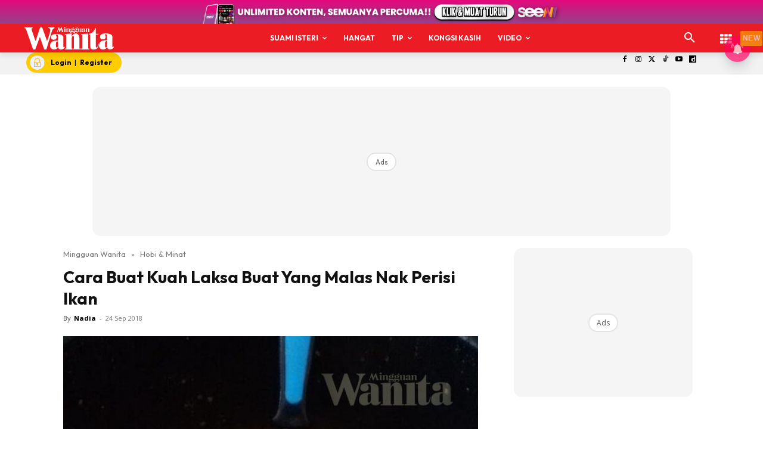

--- FILE ---
content_type: text/html; charset=utf-8
request_url: https://www.google.com/recaptcha/api2/aframe
body_size: 183
content:
<!DOCTYPE HTML><html><head><meta http-equiv="content-type" content="text/html; charset=UTF-8"></head><body><script nonce="HfiUaUdQP5IRxCjDygbvoA">/** Anti-fraud and anti-abuse applications only. See google.com/recaptcha */ try{var clients={'sodar':'https://pagead2.googlesyndication.com/pagead/sodar?'};window.addEventListener("message",function(a){try{if(a.source===window.parent){var b=JSON.parse(a.data);var c=clients[b['id']];if(c){var d=document.createElement('img');d.src=c+b['params']+'&rc='+(localStorage.getItem("rc::a")?sessionStorage.getItem("rc::b"):"");window.document.body.appendChild(d);sessionStorage.setItem("rc::e",parseInt(sessionStorage.getItem("rc::e")||0)+1);localStorage.setItem("rc::h",'1766175762109');}}}catch(b){}});window.parent.postMessage("_grecaptcha_ready", "*");}catch(b){}</script></body></html>

--- FILE ---
content_type: text/css
request_url: https://www.mingguanwanita.my/wp-content/litespeed/css/cfd870820c42a98ee91622cb9d85b036.css?ver=5b036
body_size: 49626
content:
.mx_image_background{background-color:#f2f2f2}.td-visibility-hidden{visibility:hidden}.clearfix{*zoom:1}.clearfix:before,.clearfix:after{display:table;content:"";line-height:0}.clearfix:after{clear:both}
/*! normalize.css v3.0.2 | MIT License | git.io/normalize */
 html{font-family:sans-serif;-ms-text-size-adjust:100%;-webkit-text-size-adjust:100%}body{margin:0}article,aside,details,figcaption,figure,footer,header,hgroup,main,menu,nav,section,summary{display:block}audio,canvas,progress,video{display:inline-block;vertical-align:baseline}audio:not([controls]){display:none;height:0}[hidden],template{display:none}a{background-color:#fff0}a:active,a:hover{outline:0}abbr[title]{border-bottom:1px dotted}b,strong{font-weight:700}dfn{font-style:italic}h1{font-size:2em;margin:.67em 0}mark{background:#ff0;color:#000}small{font-size:80%}sub,sup{font-size:75%;line-height:0;position:relative;vertical-align:baseline}sup{top:-.5em}sub{bottom:-.25em}img{border:0}svg:not(:root){overflow:hidden}figure{margin:0}hr{-moz-box-sizing:content-box;box-sizing:content-box;height:0}pre{overflow:auto}code,kbd,pre,samp{font-family:monospace,monospace;font-size:1em}button,input,optgroup,select,textarea{color:inherit;font:inherit;margin:0}button{overflow:visible}button,select{text-transform:none}button,html input[type="button"],input[type="reset"],input[type="submit"]{-webkit-appearance:button;cursor:pointer}button[disabled],html input[disabled]{cursor:default}button::-moz-focus-inner,input::-moz-focus-inner{border:0;padding:0}input{line-height:normal}input[type="checkbox"],input[type="radio"]{box-sizing:border-box;padding:0}input[type="number"]::-webkit-inner-spin-button,input[type="number"]::-webkit-outer-spin-button{height:auto}input[type="search"]{-webkit-appearance:textfield;-moz-box-sizing:content-box;-webkit-box-sizing:content-box;box-sizing:content-box}input[type="search"]::-webkit-search-cancel-button,input[type="search"]::-webkit-search-decoration{-webkit-appearance:none}fieldset{border:1px solid silver;margin:0 2px;padding:.35em .625em .75em}legend{border:0;padding:0}textarea{overflow:auto}optgroup{font-weight:700}table{border-collapse:collapse;border-spacing:0}td,th{padding:0}.td_stretch_container{width:100%!important}@media (min-width:1141px){.td_stretch_container .td-header-menu-wrap.td-affix{width:100%!important}}.td-header-style-8 .td_stretch_container .td-header-sp-logo{left:0;right:0;margin:auto;pointer-events:none}.td-header-style-8 .td_stretch_container .td-header-sp-logo img{pointer-events:auto}@media (min-width:1141px){.td-header-style-8 .td_stretch_container .td-header-sp-logo{width:1068px}}@media (min-width:1019px) and (max-width:1140px){.td-header-style-8 .td_stretch_container .td-header-sp-logo{width:980px!important;height:82px;top:0}.td-header-style-8 .td_stretch_container .td-header-sp-logo img{max-width:190px}}@media (min-width:768px) and (max-width:1018px){.td-header-style-8 .td_stretch_container .td-header-sp-logo{width:740px!important;height:82px;top:0}.td-header-style-8 .td_stretch_container .td-header-sp-logo img{max-width:140px}}.td-boxed-layout .td-header-style-8 .td_stretch_container,.td-boxed-layout .td-header-style-8 .td_stretch_container .td-header-sp-logo{width:1164px!important}@media (max-width:1180px){.td-boxed-layout .td-header-style-8 .td_stretch_container,.td-boxed-layout .td-header-style-8 .td_stretch_container .td-header-sp-logo{width:100%!important}}@media (min-width:1141px){.td_stretch_content .sf-menu .td-mega-menu ul,.td_stretch_content_1200 .sf-menu .td-mega-menu ul,.td_stretch_content_1400 .sf-menu .td-mega-menu ul,.td_stretch_content_1600 .sf-menu .td-mega-menu ul,.td_stretch_content_1800 .sf-menu .td-mega-menu ul{width:calc(100% + 2px)!important;overflow:hidden;left:0!important;transform:translateX(0)!important;-webkit-transform:translateX(0)!important}.td_stretch_content .td_block_mega_menu,.td_stretch_content_1200 .td_block_mega_menu,.td_stretch_content_1400 .td_block_mega_menu,.td_stretch_content_1600 .td_block_mega_menu,.td_stretch_content_1800 .td_block_mega_menu{width:1114px;margin-left:auto;margin-right:auto;overflow:visible}.td_stretch_content .td_block_mega_menu:before,.td_stretch_content_1200 .td_block_mega_menu:before,.td_stretch_content_1400 .td_block_mega_menu:before,.td_stretch_content_1600 .td_block_mega_menu:before,.td_stretch_content_1800 .td_block_mega_menu:before{content:'';position:absolute;top:0;right:100%;width:100%;height:100%;background-color:#fafafa}.td_stretch_content .td_block_mega_menu .td_mega_menu_sub_cats .cur-sub-cat,.td_stretch_content_1200 .td_block_mega_menu .td_mega_menu_sub_cats .cur-sub-cat,.td_stretch_content_1400 .td_block_mega_menu .td_mega_menu_sub_cats .cur-sub-cat,.td_stretch_content_1600 .td_block_mega_menu .td_mega_menu_sub_cats .cur-sub-cat,.td_stretch_content_1800 .td_block_mega_menu .td_mega_menu_sub_cats .cur-sub-cat{border-left:1px solid #eaeaea}.td_stretch_content .td_block_mega_menu.td-no-subcats:before,.td_stretch_content_1200 .td_block_mega_menu.td-no-subcats:before,.td_stretch_content_1400 .td_block_mega_menu.td-no-subcats:before,.td_stretch_content_1600 .td_block_mega_menu.td-no-subcats:before,.td_stretch_content_1800 .td_block_mega_menu.td-no-subcats:before{display:none}}.td_stretch_content{width:100%!important}@media (min-width:768px){.td_stretch_content .td-container{width:100%!important;padding-left:20px;padding-right:20px}.td_stretch_content #td-top-search{right:10px}.td_stretch_content .td-header-sp-recs{float:right}.td_stretch_content .td-header-menu-wrap.td-affix{width:100%!important}.td_stretch_content .td-drop-down-search{right:10px}}@media (min-width:768px){.td_stretch_content_1200,.td_stretch_content_1400,.td_stretch_content_1600,.td_stretch_content_1800{padding-left:20px;padding-right:20px}.td_stretch_content_1200.td-header-menu-wrap-full,.td_stretch_content_1400.td-header-menu-wrap-full,.td_stretch_content_1600.td-header-menu-wrap-full,.td_stretch_content_1800.td-header-menu-wrap-full{padding-left:0;padding-right:0}.td_stretch_content_1200 .td-header-menu-wrap,.td_stretch_content_1400 .td-header-menu-wrap,.td_stretch_content_1600 .td-header-menu-wrap,.td_stretch_content_1800 .td-header-menu-wrap{padding-left:20px;padding-right:20px}}.td_stretch_content_1200.td-footer-instagram-container,.td_stretch_content_1400.td-footer-instagram-container,.td_stretch_content_1600.td-footer-instagram-container,.td_stretch_content_1800.td-footer-instagram-container{padding-left:0;padding-right:0}.td_stretch_content_1200.td-footer-instagram-container .td-instagram-user,.td_stretch_content_1400.td-footer-instagram-container .td-instagram-user,.td_stretch_content_1600.td-footer-instagram-container .td-instagram-user,.td_stretch_content_1800.td-footer-instagram-container .td-instagram-user,.td_stretch_content_1200.td-footer-instagram-container .td_block_instagram,.td_stretch_content_1400.td-footer-instagram-container .td_block_instagram,.td_stretch_content_1600.td-footer-instagram-container .td_block_instagram,.td_stretch_content_1800.td-footer-instagram-container .td_block_instagram{margin-left:auto;margin-right:auto}.td_stretch_content_1200 .td-container,.td_stretch_content_1200.td-footer-instagram-container .td-instagram-user,.td_stretch_content_1200.td-footer-instagram-container .td_block_instagram{max-width:1200px!important;width:auto!important}.td_stretch_content_1400 .td-container,.td_stretch_content_1400.td-footer-instagram-container .td-instagram-user,.td_stretch_content_1400.td-footer-instagram-container .td_block_instagram{max-width:1400px!important;width:auto!important}.td_stretch_content_1600 .td-container,.td_stretch_content_1600.td-footer-instagram-container .td-instagram-user,.td_stretch_content_1600.td-footer-instagram-container .td_block_instagram{max-width:1600px!important;width:auto!important}.td_stretch_content_1800 .td-container,.td_stretch_content_1800.td-footer-instagram-container .td-instagram-user,.td_stretch_content_1800.td-footer-instagram-container .td_block_instagram{max-width:1800px!important;width:auto!important}@media (min-width:1141px){.td-header-style-3 .td_stretch_content .td-mega-row,.td-header-style-4 .td_stretch_content .td-mega-row{padding:22px 0 16px 0}.td-header-style-3 .td_stretch_content .td-mega-span,.td-header-style-4 .td_stretch_content .td-mega-span{width:196px;min-height:202px;float:left;margin-left:22px!important}.td-header-style-3 .td_stretch_content .td-next-prev-wrap,.td-header-style-4 .td_stretch_content .td-next-prev-wrap{margin:0 0 22px 22px!important}}@media (min-width:1141px){.td-header-style-6 .td_stretch_content #td-header-menu{padding-right:48px}}@media (min-width:1141px){.td-header-style-7 .td_stretch_content #td-header-menu{padding-right:48px}}@media (min-width:1141px){.td-header-style-8 .td_stretch_content .td-header-top-menu,.td-header-style-8 .td_stretch_content_1200 .td-header-top-menu,.td-header-style-8 .td_stretch_content_1400 .td-header-top-menu,.td-header-style-8 .td_stretch_content_1600 .td-header-top-menu,.td-header-style-8 .td_stretch_content_1800 .td-header-top-menu{width:auto}.td-header-style-8 .td_stretch_content.td-header-top-menu-full .td-container,.td-header-style-8 .td_stretch_content_1200.td-header-top-menu-full .td-container,.td-header-style-8 .td_stretch_content_1400.td-header-top-menu-full .td-container,.td-header-style-8 .td_stretch_content_1600.td-header-top-menu-full .td-container,.td-header-style-8 .td_stretch_content_1800.td-header-top-menu-full .td-container{padding-left:20px}.td-header-style-8 .td_stretch_content .td-header-sp-logo,.td-header-style-8 .td_stretch_content_1200 .td-header-sp-logo,.td-header-style-8 .td_stretch_content_1400 .td-header-sp-logo,.td-header-style-8 .td_stretch_content_1600 .td-header-sp-logo,.td-header-style-8 .td_stretch_content_1800 .td-header-sp-logo{left:30px}.td-header-style-8 .td_stretch_content #td-header-menu,.td-header-style-8 .td_stretch_content_1200 #td-header-menu,.td-header-style-8 .td_stretch_content_1400 #td-header-menu,.td-header-style-8 .td_stretch_content_1600 #td-header-menu,.td-header-style-8 .td_stretch_content_1800 #td-header-menu{padding-left:20px}.td-header-style-8 .td_stretch_content .td-container,.td-header-style-8 .td_stretch_content_1200 .td-container,.td-header-style-8 .td_stretch_content_1400 .td-container,.td-header-style-8 .td_stretch_content_1600 .td-container,.td-header-style-8 .td_stretch_content_1800 .td-container{padding-left:0;padding-right:0}}@media (min-width:1019px) and (max-width:1140px){.td-header-style-8 .td_stretch_content .td-header-sp-logo,.td-header-style-8 .td_stretch_content_1200 .td-header-sp-logo,.td-header-style-8 .td_stretch_content_1400 .td-header-sp-logo,.td-header-style-8 .td_stretch_content_1600 .td-header-sp-logo,.td-header-style-8 .td_stretch_content_1800 .td-header-sp-logo{height:82px;top:0}.td-header-style-8 .td_stretch_content.td-container,.td-header-style-8 .td_stretch_content_1200.td-container,.td-header-style-8 .td_stretch_content_1400.td-container,.td-header-style-8 .td_stretch_content_1600.td-container,.td-header-style-8 .td_stretch_content_1800.td-container{width:980px!important}}@media (min-width:768px) and (max-width:1018px){.td-header-style-8 .td_stretch_content .td-header-sp-logo,.td-header-style-8 .td_stretch_content_1200 .td-header-sp-logo,.td-header-style-8 .td_stretch_content_1400 .td-header-sp-logo,.td-header-style-8 .td_stretch_content_1600 .td-header-sp-logo,.td-header-style-8 .td_stretch_content_1800 .td-header-sp-logo{height:82px;top:0}.td-header-style-8 .td_stretch_content.td-container,.td-header-style-8 .td_stretch_content_1200.td-container,.td-header-style-8 .td_stretch_content_1400.td-container,.td-header-style-8 .td_stretch_content_1600.td-container,.td-header-style-8 .td_stretch_content_1800.td-container{width:740px!important}}@media (min-width:1141px){.td-header-style-8 .td_stretch_content_1200 .td-header-sp-logo,.td-header-style-8 .td_stretch_content_1400 .td-header-sp-logo,.td-header-style-8 .td_stretch_content_1600 .td-header-sp-logo,.td-header-style-8 .td_stretch_content_1800 .td-header-sp-logo{width:auto}.td-header-style-8 .td_stretch_content_1200 .td-header-sp-logo{max-width:1200px}.td-header-style-8 .td_stretch_content_1400 .td-header-sp-logo{max-width:1400px}.td-header-style-8 .td_stretch_content_1600 .td-header-sp-logo{max-width:1600px}.td-header-style-8 .td_stretch_content_1800 .td-header-sp-logo{max-width:1800px}}@media (min-width:1141px){.td-header-style-10 .td_stretch_content .td-affix .td-main-menu-logo{margin-left:10px}}.td-smart-list-pagination{text-align:center;margin-bottom:26px}.td-smart-list-button{font-family:var(--td_default_google_font_2,'Roboto',sans-serif);line-height:40px;background-color:#222;color:#fff;padding:11px 24px;font-size:16px;font-style:normal;text-align:center;-webkit-transition:background-color 0.2s ease 0s;transition:background-color 0.2s ease 0s;cursor:pointer;margin:0 10px}.td-smart-list-button:hover{text-decoration:none!important;background-color:var(--td_theme_color,#4db2ec)}.td-smart-list-button .td-icon-left{font-size:14px;position:relative;top:1px;padding-right:11px}.td-smart-list-button .td-icon-right{font-size:14px;position:relative;top:1px;padding-left:11px}.td-smart-disable{opacity:.5;cursor:default;-webkit-user-select:none;user-select:none}.td-smart-disable:hover{background-color:#222!important}.td-smart-list-dropdown-wrap{text-align:center;border:1px solid #ededed;margin-bottom:26px;clear:both}.td-smart-list-dropdown-wrap .td-smart-list-dropdown{height:30px;padding:0 35px 0 10px;margin:10px 0;overflow:hidden;background-color:#fff;border:none;box-shadow:none;-webkit-appearance:none;appearance:none;outline:none;font-family:var(--td_default_google_font_2,'Roboto',sans-serif);max-width:40%;text-overflow:ellipsis;cursor:pointer}@media (min-width:768px) and (max-width:1018px){.td-smart-list-dropdown-wrap .td-smart-list-dropdown{max-width:50%}}@media (max-width:767px){.td-smart-list-dropdown-wrap .td-smart-list-dropdown{text-align:center;max-width:70%}}@media (max-width:767px){.td-smart-list-dropdown-wrap .td-smart-list-dropdown option{text-align:left}}.td-smart-list-dropdown-wrap .td-smart-list-dropdown::-ms-expand{display:none}.td-smart-list-dropdown-wrap .td-smart-list-container{display:inline;position:relative}.td-smart-list-dropdown-wrap .td-smart-list-container:before{content:'';width:0;height:0;position:absolute;top:7px;right:16px;z-index:0;border-left:5px solid #fff0;border-right:5px solid #fff0;border-top:5px solid #000;pointer-events:none}.td-smart-list-dropdown-wrap .td-smart-list-button{padding:2px 18px;margin:0;background-color:transparent!important;color:inherit}@media (max-width:767px){.td-smart-list-dropdown-wrap .td-smart-list-button{padding:2px 6px}}.td-smart-list-dropdown-wrap .td-smart-list-button i{display:none}@media (max-width:767px){.td-smart-list-dropdown-wrap .td-smart-list-button i{display:inline;font-size:12px;top:0}}@media (max-width:767px){.td-smart-list-dropdown-wrap .td-smart-list-button .td-icon-left:before{content:'\e80c'}}@media (max-width:767px){.td-smart-list-dropdown-wrap .td-smart-list-button .td-icon-right:before{content:'\e80d'}}.td-smart-list-dropdown-wrap .td-smart-list-button:hover{background-color:transparent!important;color:var(--td_theme_color,#4db2ec)}@media (max-width:767px){.td-smart-list-dropdown-wrap .td-smart-list-button span{display:none}}.td-smart-list-dropdown-wrap .td-smart-disable:hover{color:#222}.td-smart-list-dropdown-wrap .td-smart-next{border-left:1px solid #ededed;margin-left:3px}.td-smart-list-dropdown-wrap .td-smart-back{border-right:1px solid #ededed;margin-right:3px}@-moz-document url-prefix(){.td-smart-list-dropdown-wrap .td-smart-list-container:before{top:9px}}.td_smart_list_1{position:relative;overflow:hidden;z-index:1;margin-top:38px}.td_smart_list_1 .td-item{width:100%}.td-number-and-title{text-align:center;width:100%;padding:8px 100px 4px 100px;margin-bottom:23px;display:inline-block}@media (max-width:500px){.td-number-and-title{padding:60px 0 0 0;margin-bottom:20px}}.td-sml-current-item-title{display:inline-block;font-weight:700;font-size:22px;line-height:26px;margin-top:0;margin-bottom:0}.td-controls{position:absolute;top:1px;z-index:2;width:100%}.td-left-smart-list,.td-right-smart-list{position:absolute;width:88px;height:40px;line-height:40px;background-color:#222;color:#fff;font-size:14px;font-style:normal;font-weight:400;text-align:center;-webkit-transition:background-color 0.4s;transition:background-color 0.4s}.td-left-smart-list:hover,.td-right-smart-list:hover{text-decoration:none!important;background-color:var(--td_theme_color,#4db2ec)}@-moz-document url-prefix(){.td-left-smart-list,.td-right-smart-list{line-height:38px}}.td-right-smart-list{right:0}.td-right-smart-list .td-icon-right{font-size:16px;position:relative;top:2px;padding-left:11px}.td-left-smart-list{left:0}.td-left-smart-list .td-icon-left{font-size:16px;position:relative;top:2px;padding-right:11px}.td-slide-smart-list-figure img{display:inline-block;vertical-align:top}.td-sml-caption{font-family:Verdana,BlinkMacSystemFont,-apple-system,"Segoe UI",Roboto,Oxygen,Ubuntu,Cantarell,"Open Sans","Helvetica Neue",sans-serif;font-style:italic;font-size:11px;line-height:17px;margin-top:5px;margin-bottom:21px}.td-sml-description{margin-top:22px;display:block}.td_smart_list_2{margin-top:38px}.td_smart_list_2 .td-number-and-title{text-align:left;padding:0;margin-bottom:21px;position:relative}.td_smart_list_2 .td-sml-description{margin-top:0}.td_smart_list_2 h2{margin:2px 0 0;line-height:32px}.td_smart_list_2 .td-item{margin-bottom:53px}.td_smart_list_2 .td-sml-current-item-title{margin-top:5px;width:100%;padding-left:56px}.td-sml-current-item-nr{position:absolute;top:0;left:0;font-weight:700;font-size:22px;line-height:39px;color:#fff;background-color:#222;width:37px;height:37px;text-align:center;display:inline-block}.td_smart_list_3{position:relative;overflow:hidden;z-index:1}.td_smart_list_3 .td-sml-current-item-title{margin-top:6px}@media (max-width:767px){.td_smart_list_3 .td-sml-current-item-title{font-size:19px}}.td_smart_list_3 .td-number-and-title{padding:0 200px 0 52px;text-align:left;display:block}.td_smart_list_3 .td-number-and-title h2{margin:0}.td_smart_list_3 .td-sml-current-item-nr{position:absolute;left:0;top:1px}.td_smart_list_3 .td-left-smart-list{right:98px;left:auto}.td_smart_list_3 .td-item{width:100%}.td_smart_list_3 .td-sml-description{margin-top:0}.td_smart_list_3 .td-sml-figure{float:right;margin-left:20px;width:300px}@media (max-width:767px){.td_smart_list_3 .td-sml-figure{float:none;margin-left:auto;margin-right:auto}}@media (min-width:768px) and (max-width:1018px){.td_smart_list_3 .td-number-and-title{padding-right:106px}.td_smart_list_3 .td-left-smart-list,.td_smart_list_3 .td-right-smart-list{width:40px;font-size:0}.td_smart_list_3 .td-icon-right{top:1px;left:1px;line-height:40px;padding-left:0;font-size:20px}.td_smart_list_3 .td-left-smart-list{right:50px}.td_smart_list_3 .td-left-smart-list .td-icon-left{top:1px;line-height:40px;padding-right:0;font-size:20px}.td_smart_list_3 .td-slide-smart-list-figure{width:45%}}@media (max-width:767px){.td_smart_list_3 .td-controls{position:relative;height:40px;margin-bottom:25px}.td_smart_list_3 .td-left-smart-list{left:0}.td_smart_list_3 .td-number-and-title{padding:0;text-align:center;margin-bottom:25px}.td_smart_list_3 .td-sml-current-item-nr{position:relative;left:auto;margin-right:15px;top:auto}.td_smart_list_3 .td-slide-smart-list-figure{width:100%;margin:0 0 10px 0;text-align:center}}.smart-list-style-4 .td-post-content{float:left}.smart-list-style-4 .td-post-sharing-top{margin-bottom:0}.td_smart_list_4 .td-item{width:100%;min-height:181px;border-bottom:1px solid var(--td_grid_border_color,#ededed);position:relative;float:left;padding:30px 0 25px}.td_smart_list_4 .td-item:first-child{padding-top:9px}.td_smart_list_4 .td-item:first-child .td-sml-current-item-nr{top:9px}.td_smart_list_4 .td-item:last-of-type{border-bottom:none}.td_smart_list_4 .td-sml-current-item-nr{font-size:18px;width:32px;height:32px;line-height:34px;top:30px}.td_smart_list_4 .td-sml-current-item-title{font-size:18px;line-height:24px;padding-left:47px;padding-top:5px;display:inherit}.td_smart_list_4 h2{line-height:24px;margin-bottom:9px;margin-top:0}.td_smart_list_4 .td-sml-figure{float:right;margin-left:20px;width:150px}@media (max-width:767px){.td_smart_list_4 .td-sml-figure{float:none;margin-left:auto;margin-right:auto}}.td_smart_list_4 .td-number-and-title{text-align:left;padding:0;margin-bottom:9px;display:inherit}.td_smart_list_4 .td-sml-description{margin-top:11px}.td_smart_list_4 .td-sml-caption{line-height:14px;margin-bottom:0}@media (max-width:767px){.td_smart_list_4 .td-item{display:table;width:100%}.td_smart_list_4 .td-item:first-child{padding-top:30px}.td_smart_list_4 .td-item:first-child .td-sml-current-item-nr{top:0}.td_smart_list_4 .td-slide-smart-list-figure{margin:0;width:100%;text-align:center}.td_smart_list_4 .td-number-and-title{display:table-header-group;text-align:center}.td_smart_list_4 .td-sml-current-item-nr{position:relative;top:0}.td_smart_list_4 .td-sml-current-item-title{padding:10px 0}}@-moz-document url-prefix(){.td_smart_list_4 .td-sml-current-item-nr{line-height:32px}}.td_smart_list_5{margin-top:38px}.td_smart_list_5 .td-slide-smart-list-figure{position:relative}.td_smart_list_5 .td-sml-current-item-nr{font-size:26px;width:44px;height:44px;line-height:44px;font-family:var(--td_default_google_font_2,'Roboto',sans-serif);background-color:rgb(0 0 0 / .8);z-index:1}.td_smart_list_5 .td-sml-caption{position:absolute;bottom:0;left:0;right:0;text-align:right;color:#fff;margin-bottom:0;padding:12px 16px;z-index:1}.td_smart_list_5 .td-number-and-title{text-align:left;padding:0;margin-bottom:6px;margin-top:17px}.td_smart_list_5 h2{margin:0}.td_smart_list_5 .td-sml-description{margin-top:0}.td_smart_list_5 .td-item{margin-bottom:53px}.td_smart_list_5 figcaption div:before{bottom:0;left:0;content:"";display:block;height:150%;width:100%;position:absolute;z-index:-1;background:-webkit-gradient(linear,left top,left bottom,color-stop(0%,#fff0),color-stop(100%,rgb(0 0 0 / .9)));background:-webkit-linear-gradient(top,#fff0 0%,rgb(0 0 0 / .9) 100%);background:linear-gradient(to bottom,#fff0 0%,rgb(0 0 0 / .9) 100%);filter:progid:DXImageTransform.Microsoft.gradient(startColorstr='#00000000',endColorstr='#b3000000',GradientType=0)}.td_smart_list_5 figcaption div:empty{display:none}.td_smart_list_5 .td-sml-figure{position:relative}.td_smart_list_6{margin-top:38px;position:relative;z-index:1;clear:both}@media (max-width:767px){.td_smart_list_6{margin-top:20px}}.td_smart_list_6 .td-number-and-title{text-align:left;padding:0;margin-bottom:21px;position:relative}@media (max-width:767px){.td_smart_list_6 .td-number-and-title{margin-bottom:10px}}.td_smart_list_6 .td-slide-smart-list-figure img{width:100%}.td_smart_list_6 .td-sml-description{margin-top:0}.td_smart_list_6 .td-slide-smart-list-figure{text-align:center;display:table;margin-left:auto;margin-right:auto}.td_smart_list_6 .td-sml-caption{text-align:left}.td_smart_list_6 h2{margin:2px 0 0;line-height:32px}@media (max-width:767px){.td_smart_list_6 h2{text-align:center;margin:0}}@media (max-width:767px){.td_smart_list_6 .td-sml-current-item-nr{position:relative}}.td_smart_list_6 .td-sml-current-item-title{margin-top:5px;width:100%;padding-left:56px}@media (max-width:767px){.td_smart_list_6 .td-sml-current-item-title{margin-top:10px;padding-left:0}}.td_smart_list_7{margin-top:38px;position:relative;z-index:1;clear:both}@media (max-width:767px){.td_smart_list_7{margin-top:20px}}.td_smart_list_7 .td-slide-smart-list-figure img{width:100%}.td_smart_list_7 .td-sml-description{margin-top:0}.td_smart_list_7 .td-slide-smart-list-figure{text-align:center;display:table;margin-left:auto;margin-right:auto}.td_smart_list_7 .td-sml-caption{text-align:left}.td_smart_list_7 h2{margin:0;line-height:1;padding:0 120px;min-height:60px}@media (max-width:767px){.td_smart_list_7 h2{padding:0;min-height:0}}.td_smart_list_7 .td-sml-current-item-title{margin-top:7px;margin-bottom:8px;text-align:center;width:100%;line-height:28px}@media (min-width:768px) and (max-width:1018px){.td_smart_list_7 .td-sml-current-item-title{margin-top:10px;line-height:24px;font-size:19px}}@media (max-width:767px){.td_smart_list_7 .td-sml-current-item-title{margin-top:10px;text-align:left;line-height:30px;font-weight:500;font-size:26px}}.td_smart_list_7 .td-item .td-smart-list-pagination{position:relative;display:inline-block;margin-bottom:26px}@media (max-width:767px){.td_smart_list_7 .td-item .td-smart-list-pagination{margin-bottom:0}}.td_smart_list_7 .td-smart-list-pagination{display:inline-block;width:100%;position:absolute;top:0;margin-bottom:0}@media (max-width:767px){.td_smart_list_7 .td-smart-list-pagination{position:relative}}.td_smart_list_7 .td-smart-list-pagination .td-smart-list-button{margin:0;line-height:20px}.td_smart_list_7 .td-smart-list-pagination .td-smart-back{float:left}.td_smart_list_7 .td-smart-list-pagination .td-smart-next{float:right}.td_smart_list_8{position:relative;z-index:1;clear:both}.td_smart_list_8 .td-number-and-title{text-align:left;padding:0;margin-bottom:16px;position:relative}.td_smart_list_8 .td-number-and-title h2{margin:6px 0 0;line-height:32px}.td_smart_list_8 .td-sml-description{margin-top:0}.td-header-background-image .td-container-wrap{background-color:#fff0}.td-header-bg{position:absolute;top:0;bottom:0;left:0;right:0;width:100%;height:100%}.td-header-bg:before{content:'';position:absolute;top:0;left:0;width:100%;height:100%;background-repeat:no-repeat;background-size:cover;background-position:center bottom}.td-header-sp-logo img{margin:auto;position:absolute;top:0;bottom:0;left:0;right:0}.td-main-menu-logo{display:none;float:left;margin-right:10px;height:48px}@media (max-width:767px){.td-main-menu-logo{display:block;margin-right:0;height:0}}.td-main-menu-logo a{line-height:48px}.td-main-menu-logo img{padding:3px 0;position:relative;vertical-align:middle;max-height:48px;width:auto}@media (max-width:767px){.td-main-menu-logo img{margin:auto;bottom:0;top:0;left:0;right:0;position:absolute;padding:0}}@media (max-width:1140px){.td-main-menu-logo img{max-width:180px}}@media (min-width:768px){.td-affix .td-logo-sticky{display:block}.td-header-wrap .td-affix .td-main-menu-logo{height:48px!important}.td-header-wrap .td-affix .td-main-menu-logo a{line-height:48px!important}.td-header-wrap .td-affix .td-main-menu-logo img{max-height:48px!important;top:-1px}.td-header-wrap .td-affix .sf-menu>li>a{line-height:48px!important}}.td-visual-hidden{border:0;width:1px;height:1px;margin:-1px;overflow:hidden;padding:0;position:absolute}.td-logo-in-header .td-sticky-disable.td-mobile-logo,.td-logo-in-header .td-sticky-disable.td-header-logo{display:none}@media (max-width:767px){.td-logo-in-header .td-sticky-disable.td-mobile-logo{display:block}}.td-logo-in-header .td-sticky-header.td-mobile-logo{display:none}@media (max-width:767px){.td-logo-in-header .td-sticky-header.td-mobile-logo{display:inherit}}.td-logo-in-header .td-sticky-header.td-header-logo{display:block}@media (max-width:767px){.td-logo-in-header .td-sticky-header.td-header-logo{display:none}}.td-logo-in-header .td-sticky-mobile.td-mobile-logo{display:block}.td-logo-in-header .td-sticky-mobile.td-header-logo{display:none}.td-logo-in-menu .td-sticky-disable.td-mobile-logo{display:none}@media (max-width:767px){.td-logo-in-menu .td-sticky-disable.td-mobile-logo{display:block}}.td-logo-in-menu .td-sticky-disable.td-header-logo{display:block}@media (max-width:767px){.td-logo-in-menu .td-sticky-disable.td-header-logo{display:none}}.td-affix .td-logo-in-menu .td-sticky-disable.td-header-logo{display:none}.td-logo-in-menu .td-sticky-header.td-mobile-logo{display:none}@media (max-width:767px){.td-logo-in-menu .td-sticky-header.td-mobile-logo{display:block}}.td-logo-in-menu .td-sticky-header.td-header-logo{display:block}@media (max-width:767px){.td-logo-in-menu .td-sticky-header.td-header-logo{display:none}}.td-logo-in-menu .td-sticky-mobile.td-mobile-logo{display:none}@media (max-width:767px){.td-logo-in-menu .td-sticky-mobile.td-mobile-logo{display:block}}@media (max-width:767px){.td-logo-in-menu .td-sticky-mobile.td-header-logo{display:none}}.td-affix .td-logo-in-menu .td-sticky-mobile.td-header-logo{display:none}.td-affix .td-logo-in-menu .td-sticky-mobile.td-mobile-logo{display:block}.td-affix .td-logo-in-menu .td-main-logo{display:none}@media (max-width:767px){.td-affix .td-logo-in-menu .td-main-logo{display:block}}.td-affix .td-logo-in-menu.td-logo-sticky .td-main-logo{display:block}.td-header-menu-wrap.td-affix{-webkit-transform:translate3d(0,0,0);transform:translate3d(0,0,0);margin-right:auto;margin-left:auto;width:100%;z-index:9999;position:fixed!important;background-color:#fff;background-color:rgb(255 255 255 / .95);top:0}.admin-bar .td-header-menu-wrap.td-affix{top:32px}@media (max-width:767px){.admin-bar .td-header-menu-wrap.td-affix{top:46px}}@media (max-width:602px){.admin-bar .td-header-menu-wrap.td-affix{top:0}}.td-boxed-layout #td-outer-wrap{z-index:1}.td-boxed-layout .td-header-menu-wrap.td-affix{width:1164px;margin-right:auto;margin-left:auto}@media (max-width:1140px){.td-boxed-layout .td-header-menu-wrap.td-affix{width:100%}}.td-wpml .wpml-ls-menu-item .wpml-ls-flag{vertical-align:middle;top:-1px;position:relative;margin-right:5px}.td-wpml .sub-menu .wpml-ls-menu-item .wpml-ls-flag{top:-2px}@media (max-width:767px){.td-wpml .td-subfooter-menu .wpml-ls-item.menu-item-has-children{position:relative;display:inline-block;width:100%;margin-top:16px}.td-wpml .td-subfooter-menu .wpml-ls-item.menu-item-has-children>a{pointer-events:none}}.td-wpml .td-subfooter-menu .wpml-ls-item.menu-item-has-children .sub-menu{position:absolute;display:block;bottom:100%;background-color:rgb(25 25 25 / .95);padding:12px 20px;margin:0 -20px 10px;visibility:hidden;opacity:0;-webkit-transition:all 0.4s ease;transition:all 0.4s ease;transform:translate3d(0,-10px,0);-webkit-transform:translate3d(0,-10px,0)}@media (max-width:767px){.td-wpml .td-subfooter-menu .wpml-ls-item.menu-item-has-children .sub-menu{right:0;left:0;margin:10px 0}}.td-wpml .td-subfooter-menu .wpml-ls-item.menu-item-has-children .sub-menu:before{content:'';position:absolute;top:100%;width:0;height:0;left:0;right:0;margin:auto;border-style:solid;border-width:6px 6px 0 6px;border-color:rgb(25 25 25 / .95) #fff0 #fff0 #fff0}.td-wpml .td-subfooter-menu .wpml-ls-item.menu-item-has-children .sub-menu:after{content:'';position:absolute;top:100%;width:100%;height:30px;background-color:#fff0;right:0}.td-wpml .td-subfooter-menu .wpml-ls-item.menu-item-has-children .sub-menu li{display:block;padding:3px 0;white-space:nowrap}@media (max-width:767px){.td-wpml .td-subfooter-menu .wpml-ls-item.menu-item-has-children .sub-menu li{padding:6px 0}}.td-wpml .td-subfooter-menu .wpml-ls-item.menu-item-has-children:hover .sub-menu{visibility:visible;opacity:1;transform:translate3d(0,0,0);-webkit-transform:translate3d(0,0,0)}@media (max-width:767px){.td-wpml .td-subfooter-menu .menu-item-first a{margin-left:16px}}@media (max-width:767px){.td-wpml .td-subfooter-menu .wpml-ls-first-item.menu-item-first{margin-top:0;margin-bottom:16px}}@media (max-width:767px){.td-wpml .td-header-top-menu-full,.td-wpml .td-header-sp-top-menu{display:block!important}.td-wpml .td-header-sp-top-menu{width:100%}.td-wpml .td-header-top-menu{background-color:#3c3c3c!important;padding-left:17px;padding-right:17px;box-shadow:inset 0 -3px 3px -1px rgb(0 0 0 / .2)}.td-wpml .td_ul_logout,.td-wpml .td_ul_login,.td-wpml .td-header-sp-top-widget,.td-wpml .td-weather-top-widget{display:none!important}.td-wpml .menu-top-container{margin-right:0;float:right}.td-wpml .menu-top-container .top-header-menu>li{display:none}.td-wpml .menu-top-container .top-header-menu>li a{margin-right:0}.td-wpml .menu-top-container .top-header-menu .wpml-ls-item{display:inline-block;margin-top:0}.td-wpml .menu-top-container .wpml-ls-item.menu-item-has-children{position:static;display:inline-block;width:100%}.td-wpml .menu-top-container .wpml-ls-item.menu-item-has-children>a{pointer-events:none}.td-wpml .menu-top-container .wpml-ls-item.menu-item-has-children .sub-menu{position:absolute;display:block;background-color:rgb(25 25 25 / .95);padding:7px 10px;visibility:hidden;opacity:0;-webkit-transition:all 0.4s ease;transition:all 0.4s ease;transform:translate3d(0,10px,0);-webkit-transform:translate3d(0,10px,0);right:0;left:auto;margin:0}.td-wpml .menu-top-container .wpml-ls-item.menu-item-has-children .sub-menu:before{content:'';position:absolute;bottom:100%;width:0;height:0;left:0;right:0;margin:auto;border-style:solid;border-width:0 6px 6px 6px;border-color:#fff0 #fff0 rgb(25 25 25 / .95)}.td-wpml .menu-top-container .wpml-ls-item.menu-item-has-children .sub-menu:after{content:'';position:absolute;bottom:100%;width:100%;height:30px;background-color:#fff0;right:0}.td-wpml .menu-top-container .wpml-ls-item.menu-item-has-children .sub-menu li{display:block;padding:3px 0;white-space:nowrap}.td-wpml .menu-top-container .wpml-ls-item.menu-item-has-children .sub-menu a{margin:0 10px}.td-wpml .menu-top-container .wpml-ls-item.menu-item-has-children:hover .sub-menu{visibility:visible;opacity:1;transform:translate3d(0,0,0);-webkit-transform:translate3d(0,0,0)}}.td-wpml .wpml-ls-menu-item .wpml-ls-flag{vertical-align:middle;top:-1px;position:relative;margin-right:5px}.td-wpml .sub-menu .wpml-ls-menu-item .wpml-ls-flag{top:-2px}@media (max-width:767px){.td-wpml .td-subfooter-menu .wpml-ls-item.menu-item-has-children{position:relative;display:inline-block;width:100%;margin-top:16px}.td-wpml .td-subfooter-menu .wpml-ls-item.menu-item-has-children>a{pointer-events:none}}.td-wpml .td-subfooter-menu .wpml-ls-item.menu-item-has-children .sub-menu{position:absolute;display:block;bottom:100%;background-color:rgb(25 25 25 / .95);padding:12px 20px;margin:0 -20px 10px;visibility:hidden;opacity:0;-webkit-transition:all 0.4s ease;transition:all 0.4s ease;transform:translate3d(0,-10px,0);-webkit-transform:translate3d(0,-10px,0)}@media (max-width:767px){.td-wpml .td-subfooter-menu .wpml-ls-item.menu-item-has-children .sub-menu{right:0;left:0;margin:10px 0}}.td-wpml .td-subfooter-menu .wpml-ls-item.menu-item-has-children .sub-menu:before{content:'';position:absolute;top:100%;width:0;height:0;left:0;right:0;margin:auto;border-style:solid;border-width:6px 6px 0 6px;border-color:rgb(25 25 25 / .95) #fff0 #fff0 #fff0}.td-wpml .td-subfooter-menu .wpml-ls-item.menu-item-has-children .sub-menu:after{content:'';position:absolute;top:100%;width:100%;height:30px;background-color:#fff0;right:0}.td-wpml .td-subfooter-menu .wpml-ls-item.menu-item-has-children .sub-menu li{display:block;padding:3px 0;white-space:nowrap}@media (max-width:767px){.td-wpml .td-subfooter-menu .wpml-ls-item.menu-item-has-children .sub-menu li{padding:6px 0}}.td-wpml .td-subfooter-menu .wpml-ls-item.menu-item-has-children:hover .sub-menu{visibility:visible;opacity:1;transform:translate3d(0,0,0);-webkit-transform:translate3d(0,0,0)}@media (max-width:767px){.td-wpml .td-subfooter-menu .menu-item-first a{margin-left:16px}}@media (max-width:767px){.td-wpml .td-subfooter-menu .wpml-ls-first-item.menu-item-first{margin-top:0;margin-bottom:16px}}@media (max-width:767px){.td-wpml .td-header-top-menu-full,.td-wpml .td-header-sp-top-menu{display:block!important}.td-wpml .td-header-sp-top-menu{width:100%}.td-wpml .td-header-top-menu{background-color:#3c3c3c!important;padding-left:17px;padding-right:17px;box-shadow:inset 0 -3px 3px -1px rgb(0 0 0 / .2)}.td-wpml .td_ul_logout,.td-wpml .td_ul_login,.td-wpml .td-header-sp-top-widget,.td-wpml .td-weather-top-widget{display:none!important}.td-wpml .menu-top-container{margin-right:0;float:right}.td-wpml .menu-top-container .top-header-menu>li{display:none}.td-wpml .menu-top-container .top-header-menu>li a{margin-right:0}.td-wpml .menu-top-container .top-header-menu .wpml-ls-item{display:inline-block;margin-top:0}.td-wpml .menu-top-container .wpml-ls-item.menu-item-has-children{position:static;display:inline-block;width:100%}.td-wpml .menu-top-container .wpml-ls-item.menu-item-has-children>a{pointer-events:none}.td-wpml .menu-top-container .wpml-ls-item.menu-item-has-children .sub-menu{position:absolute;display:block;background-color:rgb(25 25 25 / .95);padding:7px 10px;visibility:hidden;opacity:0;-webkit-transition:all 0.4s ease;transition:all 0.4s ease;transform:translate3d(0,10px,0);-webkit-transform:translate3d(0,10px,0);right:0;left:auto;margin:0}.td-wpml .menu-top-container .wpml-ls-item.menu-item-has-children .sub-menu:before{content:'';position:absolute;bottom:100%;width:0;height:0;left:0;right:0;margin:auto;border-style:solid;border-width:0 6px 6px 6px;border-color:#fff0 #fff0 rgb(25 25 25 / .95)}.td-wpml .menu-top-container .wpml-ls-item.menu-item-has-children .sub-menu:after{content:'';position:absolute;bottom:100%;width:100%;height:30px;background-color:#fff0;right:0}.td-wpml .menu-top-container .wpml-ls-item.menu-item-has-children .sub-menu li{display:block;padding:3px 0;white-space:nowrap}.td-wpml .menu-top-container .wpml-ls-item.menu-item-has-children .sub-menu a{margin:0 10px}.td-wpml .menu-top-container .wpml-ls-item.menu-item-has-children:hover .sub-menu{visibility:visible;opacity:1;transform:translate3d(0,0,0);-webkit-transform:translate3d(0,0,0)}}.td-header-wrap .td_module_mx2 .entry-title a:after{position:absolute;left:0;width:100%;top:0;bottom:0;content:'';z-index:1}.td-header-wrap .result-msg{text-align:center;padding:4px 0 6px 0;font-family:var(--td_default_google_font_2,'Roboto',sans-serif);font-size:12px;color:#222;font-style:italic}.td-header-wrap .result-msg a{color:#222;display:block}.td-header-wrap .result-msg a:hover{color:var(--td_theme_color,#4db2ec)}.td-header-wrap .td-aj-search-results{background-color:rgb(144 144 144 / .02);border-top:1px solid #ededed;border-bottom:1px solid #ededed;padding:10px 0}.td-header-wrap .td-aj-search-results .item-details{margin:10px 20px 10px 115px}.td-header-wrap .td-aj-search-results .td-module-thumb{top:10px;margin-left:20px}.td-header-wrap .td_module_mx2{padding-bottom:0}.td-header-wrap .no-result{background-color:#fdfdfd;border-top:1px solid #ededed;border-bottom:1px solid #ededed}.td-header-wrap .td-aj-cur-element{background-color:rgb(128 128 128 / .1)}.td-header-top-menu-full{position:relative;z-index:9999}@media (max-width:767px){.td-header-top-menu-full{display:none}}@media (min-width:768px){.td-affix .header-search-wrap .td-icon-search{line-height:48px!important}.td-affix #td-header-menu{display:block}}@media (min-width:768px){.td-header-style-5 .td-affix .td-main-menu-logo img,.td-header-style-6 .td-affix .td-main-menu-logo img,.td-header-style-12 .td-affix .td-main-menu-logo img{top:0}}@-moz-document url-prefix(){@media (min-width:768px){.td-header-style-5 .td-main-menu-logo a img,.td-header-style-6 .td-main-menu-logo a img,.td-header-style-12 .td-main-menu-logo a img{top:-1px}}}@media (max-width:767px){.td-logo-mobile-loaded{display:none}}.td-header-style-1 .td-header-top-menu-full{background-color:#222}.td-header-style-1 .td-header-sp-logo{width:284px;position:relative;height:90px;margin:28px 28px 9px 28px}@media (min-width:1019px) and (max-width:1140px){.td-header-style-1 .td-header-sp-logo{width:224px;margin-left:0}}@media (min-width:768px) and (max-width:1018px){.td-header-style-1 .td-header-sp-logo{width:214px;margin:14px 28px 0 28px;max-height:60px}}@media (max-width:767px){.td-header-style-1 .td-header-sp-logo{display:none}}.td-header-style-1 .td-header-sp-logo img{width:auto;max-height:90px}@media (min-width:768px) and (max-width:1018px){.td-header-style-1 .td-header-sp-logo img{max-height:60px}}.td-header-style-1 .td-header-sp-recs{margin:28px 0 9px 0}@media (min-width:768px) and (max-width:1018px){.td-header-style-1 .td-header-sp-recs{margin:14px 0 0 0}}@media (max-width:767px){.td-header-style-1 .td-header-sp-recs{margin:0}}@media (min-width:768px){.td-header-style-1 .td-header-sp-recs .td-a-rec-id-header>div,.td-header-style-1 .td-header-sp-recs .td-g-rec-id-header>.adsbygoogle{margin:auto}}.td-header-style-1 .td-header-sp-recs .td_block_template_17{transform:none;-webkit-transform:none}@media (min-width:1018px){.td-header-style-1.td-header-background-image .td-header-sp-recs,.td-header-style-1.td-header-background-image .td-header-sp-logo{margin-bottom:28px}}@media (min-width:768px) and (max-width:1018px){.td-header-style-1.td-header-background-image .td-header-sp-recs,.td-header-style-1.td-header-background-image .td-header-sp-logo{margin-bottom:14px}}.td-header-style-1 .header-search-wrap .td-icon-search{color:#000}@media (max-width:767px){.td-header-style-1 .header-search-wrap .td-icon-search{color:#fff}}.td-header-style-1 .td-header-rec-wrap .td-adspot-title{margin-bottom:0;top:-21px}@media (min-width:768px) and (max-width:1018px){.td-header-style-1 .td-header-rec-wrap .td-adspot-title{top:-17px}}@media (max-width:767px){.td-header-style-1 .td-header-rec-wrap .td-adspot-title{top:0;margin-bottom:-10px}}.td-header-style-2 .td-header-top-menu-full{background-color:#222}.td-header-style-2 .td-header-sp-logo{width:284px;position:relative;height:90px;margin:24px 28px 0 28px}@media (min-width:1019px) and (max-width:1140px){.td-header-style-2 .td-header-sp-logo{width:224px;margin:24px 14px 0 14px}}@media (min-width:768px) and (max-width:1018px){.td-header-style-2 .td-header-sp-logo{width:214px;height:60px;margin-top:14px}}@media (max-width:767px){.td-header-style-2 .td-header-sp-logo{display:none}}.td-header-style-2 .td-header-sp-logo img{width:auto;max-height:90px}@media (min-width:768px) and (max-width:1018px){.td-header-style-2 .td-header-sp-logo img{max-height:60px}}.td-header-style-2 .td-header-sp-recs{margin:24px 0 0 0}@media (min-width:768px) and (max-width:1018px){.td-header-style-2 .td-header-sp-recs{margin-top:14px}}@media (max-width:767px){.td-header-style-2 .td-header-sp-recs{margin:0}}@media (min-width:768px){.td-header-style-2 .td-header-sp-recs .td-a-rec-id-header>div,.td-header-style-2 .td-header-sp-recs .td-g-rec-id-header>.adsbygoogle{margin:auto}}.td-header-style-2 .td-header-sp-recs .td_block_template_17{transform:none;-webkit-transform:none}@media (min-width:1018px){.td-header-style-2.td-header-background-image .td-header-sp-recs,.td-header-style-2.td-header-background-image .td-header-sp-logo{margin-bottom:24px}}@media (min-width:768px) and (max-width:1018px){.td-header-style-2.td-header-background-image .td-header-sp-recs,.td-header-style-2.td-header-background-image .td-header-sp-logo{margin-bottom:14px}}.td-header-style-2 .header-search-wrap .td-icon-search{color:#000}@media (max-width:767px){.td-header-style-2 .header-search-wrap .td-icon-search{color:#fff}}.td-header-style-2 .td-header-menu-wrap-full{position:relative}.td-header-style-2 .td-header-rec-wrap .td-adspot-title{margin-bottom:0;top:-21px}@media (min-width:768px) and (max-width:1018px){.td-header-style-2 .td-header-rec-wrap .td-adspot-title{top:-17px}}@media (max-width:767px){.td-header-style-2 .td-header-rec-wrap .td-adspot-title{top:0;margin-bottom:-10px}}@media (min-width:1019px){.single_template_6 .td-header-style-2 .td-header-sp-recs,.single_template_7 .td-header-style-2 .td-header-sp-recs,.homepage-post.single_template_7 .td-header-style-2 .td-header-sp-recs,.single_template_8 .td-header-style-2 .td-header-sp-recs,.single_template_10 .td-header-style-2 .td-header-sp-recs,.single_template_11 .td-header-style-2 .td-header-sp-recs,.td_category_template_2 .td-header-style-2 .td-header-sp-recs,.td_category_template_5 .td-header-style-2 .td-header-sp-recs,.td_category_template_6 .td-header-style-2 .td-header-sp-recs,.td_category_template_8 .td-header-style-2 .td-header-sp-recs{margin-bottom:24px}}@media (min-width:768px) and (max-width:1018px){.single_template_6 .td-header-style-2 .td-header-sp-recs,.single_template_7 .td-header-style-2 .td-header-sp-recs,.homepage-post.single_template_7 .td-header-style-2 .td-header-sp-recs,.single_template_8 .td-header-style-2 .td-header-sp-recs,.single_template_10 .td-header-style-2 .td-header-sp-recs,.single_template_11 .td-header-style-2 .td-header-sp-recs,.td_category_template_2 .td-header-style-2 .td-header-sp-recs,.td_category_template_5 .td-header-style-2 .td-header-sp-recs,.td_category_template_6 .td-header-style-2 .td-header-sp-recs,.td_category_template_8 .td-header-style-2 .td-header-sp-recs{margin-bottom:14px}}@media (min-width:1019px){.td_category_template_7 .td-header-style-2 .td-header-sp-recs{margin-bottom:6px}}.td-header-style-3 .td-header-menu-social .td-social-icon-wrap a,.td-header-style-4 .td-header-menu-social .td-social-icon-wrap a,.td-header-style-5 .td-header-menu-social .td-social-icon-wrap a,.td-header-style-6 .td-header-menu-social .td-social-icon-wrap a,.td-header-style-12 .td-header-menu-social .td-social-icon-wrap a{color:#fff}.td-header-style-3 .td-header-menu-social+.td-search-wrapper #td-header-search-button:before,.td-header-style-4 .td-header-menu-social+.td-search-wrapper #td-header-search-button:before,.td-header-style-5 .td-header-menu-social+.td-search-wrapper #td-header-search-button:before,.td-header-style-6 .td-header-menu-social+.td-search-wrapper #td-header-search-button:before,.td-header-style-12 .td-header-menu-social+.td-search-wrapper #td-header-search-button:before{background-color:#fff}.td-header-style-3 .td-header-menu-wrap-full{background-color:transparent!important}.td-header-style-3 .td-header-top-menu-full{background-color:#111}.td-header-style-3 .td-header-sp-logo{width:284px;position:relative;height:90px;margin:28px}@media (min-width:1019px) and (max-width:1140px){.td-header-style-3 .td-header-sp-logo{width:224px;margin-left:0}}@media (min-width:768px) and (max-width:1018px){.td-header-style-3 .td-header-sp-logo{width:214px;height:60px;margin:14px 28px 0 28px}}@media (max-width:767px){.td-header-style-3 .td-header-sp-logo{display:none}}.td-header-style-3 .td-header-sp-logo img{width:auto;max-height:90px}@media (min-width:768px) and (max-width:1018px){.td-header-style-3 .td-header-sp-logo img{max-height:60px}}.td-header-style-3 .td-header-sp-recs{margin:28px 0}@media (min-width:768px) and (max-width:1018px){.td-header-style-3 .td-header-sp-recs{margin:14px 0}}@media (max-width:767px){.td-header-style-3 .td-header-sp-recs{margin:0}}@media (min-width:768px){.td-header-style-3 .td-header-sp-recs .td-a-rec-id-header>div,.td-header-style-3 .td-header-sp-recs .td-g-rec-id-header>.adsbygoogle{margin:auto}}.td-header-style-3 .td-header-sp-recs .td_block_template_17{transform:none;-webkit-transform:none}.td-header-style-3 .header-search-wrap .td-icon-search{color:#fff}.td-header-style-3 .td-header-main-menu{background-color:#151515}@media (max-width:767px){.td-header-style-3 .td-header-main-menu{padding-left:2px}}.td-header-style-3 .sf-menu>li>a{color:#fff}.td-header-style-3 .sf-menu>li>a:after{display:none}.td-header-style-3 .black-menu .sf-menu>.current-menu-item>a,.td-header-style-3 .black-menu .sf-menu>.current-menu-ancestor>a,.td-header-style-3 .black-menu .sf-menu>.current-category-ancestor>a,.td-header-style-3 .black-menu .sf-menu>li>a:hover,.td-header-style-3 .black-menu .sf-menu>.sfHover>a{background-color:var(--td_theme_color,#4db2ec)}.td-header-style-3 .td-affix{background-color:transparent!important}.td-header-style-3 .td-affix .td-header-main-menu{background-color:#151515}.td-header-style-3 .td-header-rec-wrap .td-adspot-title{margin-bottom:0;top:-21px}@media (min-width:768px) and (max-width:1018px){.td-header-style-3 .td-header-rec-wrap .td-adspot-title{top:-17px}}@media (max-width:767px){.td-header-style-3 .td-header-rec-wrap .td-adspot-title{top:0;margin-bottom:-10px}}.td-boxed-layout .td-header-style-3 .td-header-menu-wrap{background-color:#151515!important}.td-full-layout .td-header-style-3 .td-header-main-menu{padding-left:21px}@media (max-width:767px){.td-full-layout .td-header-style-3 .td-header-main-menu{padding-left:0}}@media (min-width:1140px){.td-full-layout .td-header-style-3 .td-header-menu-no-search .td-header-main-menu{padding-right:21px}}.td-full-layout .td-header-style-3 .td-no-subcats .td-mega-span:first-child{margin-left:17px}@media (max-width:1140px){.td-full-layout .td-header-style-3 .td-no-subcats .td-mega-span:first-child{margin-left:18px}}.td-full-layout .td-header-style-3 .td-mega-menu ul{width:1068px!important;box-shadow:none;border-top:none}@media (min-width:1019px) and (max-width:1140px){.td-full-layout .td-header-style-3 .td-mega-menu ul{width:980px!important}}@media (min-width:768px) and (max-width:1018px){.td-full-layout .td-header-style-3 .td-mega-menu ul{width:740px!important}}.td-full-layout .td-header-style-3 .td-mega-menu .td_block_mega_menu .td-next-prev-wrap{margin:0 0 18px 18px}.td-full-layout .td-header-style-3 .td_mega_menu_sub_cats{width:208px;padding-top:18px}@media (min-width:1019px) and (max-width:1140px){.td-full-layout .td-header-style-3 .td_mega_menu_sub_cats{width:192px}}@media (min-width:768px) and (max-width:1018px){.td-full-layout .td-header-style-3 .td_mega_menu_sub_cats{width:144px}}.td-full-layout .td-header-style-3 .td_mega_menu_sub_cats a{padding:5px 18px}@media (min-width:768px) and (max-width:1018px){.td-full-layout .td-header-style-3 .td_mega_menu_sub_cats a{padding:3px 18px}}.td-full-layout .td-header-style-3 .block-mega-child-cats{max-height:216px}@media (min-width:768px) and (max-width:1018px){.td-full-layout .td-header-style-3 .block-mega-child-cats{max-height:192px}}.td-full-layout .td-header-style-3 .td-mega-row{padding:18px 0 12px 0}.td-full-layout .td-header-style-3 .td-mega-span{width:192px;min-height:199px;margin-left:18px}@media (min-width:1019px) and (max-width:1140px){.td-full-layout .td-header-style-3 .td-mega-span{width:174px;min-height:187px}}@media (min-width:768px) and (max-width:1018px){.td-full-layout .td-header-style-3 .td-mega-span{width:126px;min-height:174px}}.td-full-layout .td-header-style-3 .td-mega-span .entry-thumb{min-height:132px}@media (min-width:1019px) and (max-width:1140px){.td-full-layout .td-header-style-3 .td-mega-span .entry-thumb{min-height:120px}}@media (min-width:768px) and (max-width:1018px){.td-full-layout .td-header-style-3 .td-mega-span .entry-thumb{min-height:87px}}.td-header-style-4 #td-header-menu,.td-header-style-5 #td-header-menu,.td-header-style-6 #td-header-menu,.td-header-style-7 #td-header-menu,.td-header-style-12 #td-header-menu{display:block}.td-header-style-4 .td-header-top-menu-full{background-color:#111}.td-header-style-4 .td-main-menu-logo{margin:0;display:block}@media (max-width:767px){.td-header-style-4 .td-main-menu-logo{float:left;display:inline;width:0}}.td-header-style-4 .td-main-menu-logo img{margin:0 21px 0 0}@media (min-width:1019px) and (max-width:1140px){.td-header-style-4 .td-main-menu-logo img{margin:0 14px}}@media (min-width:768px) and (max-width:1018px){.td-header-style-4 .td-main-menu-logo img{margin:0 10px}}@media (max-width:767px){.td-header-style-4 .td-main-menu-logo img{margin:auto}}@media (min-width:768px){.td-header-style-4 .td-main-menu-logo img{top:-1px}.td-header-style-4 .td-affix .td-main-menu-logo img{top:0}}.td-header-style-4 .td-header-sp-recs{width:100%}@media (min-width:768px){.td-header-style-4 .td-header-sp-recs{margin:14px auto}}@media (min-width:1019px){.td-header-style-4 .td-header-sp-recs{margin:24px auto}}.td-header-style-4 .td-header-sp-recs img{position:relative}.td-header-style-4 .td-header-sp-recs .adsbygoogle{position:relative;display:block!important}.td-header-style-4 .td-header-rec-wrap{min-height:0}@media (max-width:767px){.td-header-style-4 .td-header-rec-wrap{width:100%!important;padding:0 10px}}.td-header-style-4 .header-search-wrap .td-icon-search{color:#fff}.td-header-style-4 .td-header-menu-wrap-full{background-color:transparent!important}.td-header-style-4 .td-header-main-menu{background-color:#151515}@media (min-width:1140px){.td-header-style-4 .td-header-menu-no-search .td-header-main-menu{padding-right:21px}}.td-header-style-4 .black-menu .sf-menu>.current-menu-item>a,.td-header-style-4 .black-menu .sf-menu>.current-menu-ancestor>a,.td-header-style-4 .black-menu .sf-menu>.current-category-ancestor>a,.td-header-style-4 .black-menu .sf-menu>li>a:hover,.td-header-style-4 .black-menu .sf-menu>.sfHover>a{background-color:var(--td_theme_color,#4db2ec)}.td-header-style-4 .sf-menu>li>a{color:#fff}@media (min-width:1019px) and (max-width:1140px){.td-header-style-4 .sf-menu>li>a{padding:0 12px}}.td-header-style-4 .sf-menu>li>a:after{display:none}@media (min-width:1019px) and (max-width:1140px){.td-header-style-4 .sf-menu a.sf-with-ul{padding-right:26px}}.td-header-style-4 .td-affix{background-color:transparent!important}.td-header-style-4 .td-affix .td-header-main-menu{background-color:#151515}.td-boxed-layout .td-header-style-4 .td-header-menu-wrap{background-color:#151515!important}.td-full-layout .td-header-style-4 .td-main-menu-logo{margin:0;display:block}.td-full-layout .td-header-style-4 .td-main-menu-logo img{margin:0 21px}@media (min-width:1019px) and (max-width:1140px){.td-full-layout .td-header-style-4 .td-main-menu-logo img{margin:0 14px}}@media (min-width:768px) and (max-width:1018px){.td-full-layout .td-header-style-4 .td-main-menu-logo img{margin:0 10px}}@media (max-width:767px){.td-full-layout .td-header-style-4 .td-main-menu-logo img{margin:auto}}.td-full-layout .td-header-style-4 .td-no-subcats .td-mega-span:first-child{margin-left:17px}@media (max-width:1140px){.td-full-layout .td-header-style-4 .td-no-subcats .td-mega-span:first-child{margin-left:18px}}.td-full-layout .td-header-style-4 .td-mega-menu ul{width:1068px!important;box-shadow:none;border-top:none}@media (min-width:1019px) and (max-width:1140px){.td-full-layout .td-header-style-4 .td-mega-menu ul{width:980px!important}}@media (min-width:768px) and (max-width:1018px){.td-full-layout .td-header-style-4 .td-mega-menu ul{width:740px!important}}.td-full-layout .td-header-style-4 .td-mega-menu .td-next-prev-wrap{margin:0 0 18px 18px}.td-full-layout .td-header-style-4 .td_mega_menu_sub_cats{width:208px;padding-top:18px}@media (min-width:1019px) and (max-width:1140px){.td-full-layout .td-header-style-4 .td_mega_menu_sub_cats{width:192px}}@media (min-width:768px) and (max-width:1018px){.td-full-layout .td-header-style-4 .td_mega_menu_sub_cats{width:144px}}.td-full-layout .td-header-style-4 .td_mega_menu_sub_cats a{padding:5px 18px}@media (min-width:768px) and (max-width:1018px){.td-full-layout .td-header-style-4 .td_mega_menu_sub_cats a{padding:3px 18px}}.td-full-layout .td-header-style-4 .block-mega-child-cats{max-height:216px}@media (min-width:768px) and (max-width:1018px){.td-full-layout .td-header-style-4 .block-mega-child-cats{max-height:192px}}.td-full-layout .td-header-style-4 .td-mega-row{padding:18px 0 12px 0}.td-full-layout .td-header-style-4 .td-mega-span{width:192px;min-height:199px;margin-left:18px}@media (min-width:1019px) and (max-width:1140px){.td-full-layout .td-header-style-4 .td-mega-span{width:174px;min-height:187px}}@media (min-width:768px) and (max-width:1018px){.td-full-layout .td-header-style-4 .td-mega-span{width:126px;min-height:174px}}.td-full-layout .td-header-style-4 .td-mega-span .entry-thumb{min-height:132px}@media (min-width:1019px) and (max-width:1140px){.td-full-layout .td-header-style-4 .td-mega-span .entry-thumb{min-height:120px}}@media (min-width:768px) and (max-width:1018px){.td-full-layout .td-header-style-4 .td-mega-span .entry-thumb{min-height:87px}}.td-header-style-5 .td-header-sp-recs,.td-header-style-6 .td-header-sp-recs,.td-header-style-7 .td-header-sp-recs,.td-header-style-8 .td-header-sp-recs,.td-header-style-9 .td-header-sp-recs,.td-header-style-10 .td-header-sp-recs,.td-header-style-11 .td-header-sp-recs,.td-header-style-12 .td-header-sp-recs{width:100%}@media (min-width:1019px){.td-header-style-5 .td-header-sp-recs,.td-header-style-6 .td-header-sp-recs,.td-header-style-7 .td-header-sp-recs,.td-header-style-8 .td-header-sp-recs,.td-header-style-9 .td-header-sp-recs,.td-header-style-10 .td-header-sp-recs,.td-header-style-11 .td-header-sp-recs,.td-header-style-12 .td-header-sp-recs{margin:24px auto 0 auto!important}}@media (min-width:768px) and (max-width:1018px){.td-header-style-5 .td-header-sp-recs,.td-header-style-6 .td-header-sp-recs,.td-header-style-7 .td-header-sp-recs,.td-header-style-8 .td-header-sp-recs,.td-header-style-9 .td-header-sp-recs,.td-header-style-10 .td-header-sp-recs,.td-header-style-11 .td-header-sp-recs,.td-header-style-12 .td-header-sp-recs{margin:14px auto 0 auto!important}}@media (min-width:1019px){.td-header-style-5.td-header-background-image .td-header-sp-recs,.td-header-style-6.td-header-background-image .td-header-sp-recs,.td-header-style-7.td-header-background-image .td-header-sp-recs,.td-header-style-8.td-header-background-image .td-header-sp-recs,.td-header-style-9.td-header-background-image .td-header-sp-recs,.td-header-style-10.td-header-background-image .td-header-sp-recs,.td-header-style-11.td-header-background-image .td-header-sp-recs,.td-header-style-12.td-header-background-image .td-header-sp-recs{margin-bottom:24px!important}}@media (min-width:768px) and (max-width:1018px){.td-header-style-5.td-header-background-image .td-header-sp-recs,.td-header-style-6.td-header-background-image .td-header-sp-recs,.td-header-style-7.td-header-background-image .td-header-sp-recs,.td-header-style-8.td-header-background-image .td-header-sp-recs,.td-header-style-9.td-header-background-image .td-header-sp-recs,.td-header-style-10.td-header-background-image .td-header-sp-recs,.td-header-style-11.td-header-background-image .td-header-sp-recs,.td-header-style-12.td-header-background-image .td-header-sp-recs{margin-bottom:14px!important}}@media (min-width:768px){.td-header-style-5 .td-header-rec-wrap .td-adspot-title,.td-header-style-6 .td-header-rec-wrap .td-adspot-title,.td-header-style-7 .td-header-rec-wrap .td-adspot-title,.td-header-style-8 .td-header-rec-wrap .td-adspot-title,.td-header-style-9 .td-header-rec-wrap .td-adspot-title,.td-header-style-10 .td-header-rec-wrap .td-adspot-title,.td-header-style-11 .td-header-rec-wrap .td-adspot-title,.td-header-style-12 .td-header-rec-wrap .td-adspot-title{margin-bottom:0;top:0}}.td-header-style-5 .td-header-top-menu-full{background-color:#f9f9f9}.td-header-style-5 .td-header-top-menu-full .td-header-top-menu{color:#000}.td-header-style-5 .td-header-top-menu-full a{color:#000}.td-header-style-5 .top-header-menu .sub-menu{background-color:#f9f9f9}.td-header-style-5 .top-header-menu .td-social-icon-wrap .td-icon-font{color:#000}.td-header-style-5 .td-main-menu-logo{display:block;margin-right:0;height:60px}@media (max-width:767px){.td-header-style-5 .td-main-menu-logo{float:left;margin:0;display:inline;width:0;height:0}}.td-header-style-5 .td-main-menu-logo a{line-height:60px}.td-header-style-5 .td-main-menu-logo img{max-height:60px;margin-right:20px}@media (min-width:768px) and (max-width:1018px){.td-header-style-5 .td-main-menu-logo img{margin-right:10px}}@media (max-width:767px){.td-header-style-5 .td-main-menu-logo img{max-height:48px;margin:auto}}.td-header-style-5 .td-header-rec-wrap{min-height:0}.td-header-style-5 .td-a-rec-id-header img,.td-header-style-5 .td-g-rec-id-header img{position:relative}.td-header-style-5 .td-a-rec-id-header .adsbygoogle,.td-header-style-5 .td-g-rec-id-header .adsbygoogle{position:relative;display:block!important}.td-header-style-5 .td-header-menu-social{line-height:60px}.td-header-style-5 .header-search-wrap #td-header-search-button .td-icon-search{line-height:60px;color:#fff}.td-header-style-5 .td-header-menu-wrap-full{background-color:#151515}.td-header-style-5 .black-menu .sf-menu>.current-menu-item>a,.td-header-style-5 .black-menu .sf-menu>.current-menu-ancestor>a,.td-header-style-5 .black-menu .sf-menu>.current-category-ancestor>a,.td-header-style-5 .black-menu .sf-menu>li>a:hover,.td-header-style-5 .black-menu .sf-menu>.sfHover>a{background-color:var(--td_theme_color,#4db2ec)}.td-header-style-5 .sf-menu>li>a{color:#fff;line-height:60px}@media (min-width:1019px) and (max-width:1140px){.td-header-style-5 .sf-menu>li>a{padding:0 12px}}.td-header-style-5 .sf-menu>li>a:after{display:none}@media (min-width:1019px) and (max-width:1140px){.td-header-style-5 .sf-menu a.sf-with-ul{padding-right:26px}}.td-header-style-5 .td-mega-menu ul{border-top:none}@media (max-width:767px){.td-header-style-5 .td-header-menu-wrap-full{height:54px!important}.td-header-style-5 .td-header-main-menu{height:54px}}.td-header-style-5 .td-affix{background-color:#161616;background-color:rgb(22 22 22 / .9)}@media (min-width:1019px){.single_template_6 .td-header-style-5 .td-a-rec-id-header>div,.single_template_7 .td-header-style-5 .td-a-rec-id-header>div,.homepage-post.single_template_7 .td-header-style-5 .td-a-rec-id-header>div,.single_template_8 .td-header-style-5 .td-a-rec-id-header>div,.single_template_10 .td-header-style-5 .td-a-rec-id-header>div,.single_template_11 .td-header-style-5 .td-a-rec-id-header>div,.td_category_template_2 .td-header-style-5 .td-a-rec-id-header>div,.td_category_template_5 .td-header-style-5 .td-a-rec-id-header>div,.td_category_template_6 .td-header-style-5 .td-a-rec-id-header>div,.td_category_template_8 .td-header-style-5 .td-a-rec-id-header>div,.single_template_6 .td-header-style-5 .td-g-rec-id-header>div,.single_template_7 .td-header-style-5 .td-g-rec-id-header>div,.homepage-post.single_template_7 .td-header-style-5 .td-g-rec-id-header>div,.single_template_8 .td-header-style-5 .td-g-rec-id-header>div,.single_template_10 .td-header-style-5 .td-g-rec-id-header>div,.single_template_11 .td-header-style-5 .td-g-rec-id-header>div,.td_category_template_2 .td-header-style-5 .td-g-rec-id-header>div,.td_category_template_5 .td-header-style-5 .td-g-rec-id-header>div,.td_category_template_6 .td-header-style-5 .td-g-rec-id-header>div,.td_category_template_8 .td-header-style-5 .td-g-rec-id-header>div,.single_template_6 .td-header-style-5 .td-a-rec-id-header>.adsbygoogle,.single_template_7 .td-header-style-5 .td-a-rec-id-header>.adsbygoogle,.homepage-post.single_template_7 .td-header-style-5 .td-a-rec-id-header>.adsbygoogle,.single_template_8 .td-header-style-5 .td-a-rec-id-header>.adsbygoogle,.single_template_10 .td-header-style-5 .td-a-rec-id-header>.adsbygoogle,.single_template_11 .td-header-style-5 .td-a-rec-id-header>.adsbygoogle,.td_category_template_2 .td-header-style-5 .td-a-rec-id-header>.adsbygoogle,.td_category_template_5 .td-header-style-5 .td-a-rec-id-header>.adsbygoogle,.td_category_template_6 .td-header-style-5 .td-a-rec-id-header>.adsbygoogle,.td_category_template_8 .td-header-style-5 .td-a-rec-id-header>.adsbygoogle,.single_template_6 .td-header-style-5 .td-g-rec-id-header>.adsbygoogle,.single_template_7 .td-header-style-5 .td-g-rec-id-header>.adsbygoogle,.homepage-post.single_template_7 .td-header-style-5 .td-g-rec-id-header>.adsbygoogle,.single_template_8 .td-header-style-5 .td-g-rec-id-header>.adsbygoogle,.single_template_10 .td-header-style-5 .td-g-rec-id-header>.adsbygoogle,.single_template_11 .td-header-style-5 .td-g-rec-id-header>.adsbygoogle,.td_category_template_2 .td-header-style-5 .td-g-rec-id-header>.adsbygoogle,.td_category_template_5 .td-header-style-5 .td-g-rec-id-header>.adsbygoogle,.td_category_template_6 .td-header-style-5 .td-g-rec-id-header>.adsbygoogle,.td_category_template_8 .td-header-style-5 .td-g-rec-id-header>.adsbygoogle{margin-bottom:24px!important}}@media (min-width:768px) and (max-width:1018px){.single_template_6 .td-header-style-5 .td-a-rec-id-header>div,.single_template_7 .td-header-style-5 .td-a-rec-id-header>div,.homepage-post.single_template_7 .td-header-style-5 .td-a-rec-id-header>div,.single_template_8 .td-header-style-5 .td-a-rec-id-header>div,.single_template_10 .td-header-style-5 .td-a-rec-id-header>div,.single_template_11 .td-header-style-5 .td-a-rec-id-header>div,.td_category_template_2 .td-header-style-5 .td-a-rec-id-header>div,.td_category_template_5 .td-header-style-5 .td-a-rec-id-header>div,.td_category_template_6 .td-header-style-5 .td-a-rec-id-header>div,.td_category_template_8 .td-header-style-5 .td-a-rec-id-header>div,.single_template_6 .td-header-style-5 .td-g-rec-id-header>div,.single_template_7 .td-header-style-5 .td-g-rec-id-header>div,.homepage-post.single_template_7 .td-header-style-5 .td-g-rec-id-header>div,.single_template_8 .td-header-style-5 .td-g-rec-id-header>div,.single_template_10 .td-header-style-5 .td-g-rec-id-header>div,.single_template_11 .td-header-style-5 .td-g-rec-id-header>div,.td_category_template_2 .td-header-style-5 .td-g-rec-id-header>div,.td_category_template_5 .td-header-style-5 .td-g-rec-id-header>div,.td_category_template_6 .td-header-style-5 .td-g-rec-id-header>div,.td_category_template_8 .td-header-style-5 .td-g-rec-id-header>div,.single_template_6 .td-header-style-5 .td-a-rec-id-header>.adsbygoogle,.single_template_7 .td-header-style-5 .td-a-rec-id-header>.adsbygoogle,.homepage-post.single_template_7 .td-header-style-5 .td-a-rec-id-header>.adsbygoogle,.single_template_8 .td-header-style-5 .td-a-rec-id-header>.adsbygoogle,.single_template_10 .td-header-style-5 .td-a-rec-id-header>.adsbygoogle,.single_template_11 .td-header-style-5 .td-a-rec-id-header>.adsbygoogle,.td_category_template_2 .td-header-style-5 .td-a-rec-id-header>.adsbygoogle,.td_category_template_5 .td-header-style-5 .td-a-rec-id-header>.adsbygoogle,.td_category_template_6 .td-header-style-5 .td-a-rec-id-header>.adsbygoogle,.td_category_template_8 .td-header-style-5 .td-a-rec-id-header>.adsbygoogle,.single_template_6 .td-header-style-5 .td-g-rec-id-header>.adsbygoogle,.single_template_7 .td-header-style-5 .td-g-rec-id-header>.adsbygoogle,.homepage-post.single_template_7 .td-header-style-5 .td-g-rec-id-header>.adsbygoogle,.single_template_8 .td-header-style-5 .td-g-rec-id-header>.adsbygoogle,.single_template_10 .td-header-style-5 .td-g-rec-id-header>.adsbygoogle,.single_template_11 .td-header-style-5 .td-g-rec-id-header>.adsbygoogle,.td_category_template_2 .td-header-style-5 .td-g-rec-id-header>.adsbygoogle,.td_category_template_5 .td-header-style-5 .td-g-rec-id-header>.adsbygoogle,.td_category_template_6 .td-header-style-5 .td-g-rec-id-header>.adsbygoogle,.td_category_template_8 .td-header-style-5 .td-g-rec-id-header>.adsbygoogle{margin-bottom:14px!important}}.td-header-style-6 .td-header-top-menu-full{background-color:#f9f9f9}.td-header-style-6 .td-header-top-menu-full .td-header-top-menu{color:#000}.td-header-style-6 .td-header-top-menu-full a{color:#000}.td-header-style-6 .top-header-menu .sub-menu{background-color:#f9f9f9}.td-header-style-6 .top-header-menu .td-social-icon-wrap .td-icon-font{color:#000}.td-header-style-6 .td-main-menu-logo{display:block;margin-right:42px;height:80px}@media (min-width:1019px) and (max-width:1140px){.td-header-style-6 .td-main-menu-logo{margin-right:20px}}@media (min-width:768px) and (max-width:1018px){.td-header-style-6 .td-main-menu-logo{margin-right:10px}}@media (max-width:767px){.td-header-style-6 .td-main-menu-logo{float:left;margin:0;display:inline;width:0;height:0}}.td-header-style-6 .td-main-menu-logo a{line-height:80px}.td-header-style-6 .td-main-menu-logo img{max-height:80px}@media (max-width:767px){.td-header-style-6 .td-main-menu-logo img{max-height:48px}}.td-header-style-6 .td-header-rec-wrap{min-height:0}.td-header-style-6 .td-a-rec-id-header img,.td-header-style-6 .td-g-rec-id-header img{position:relative}.td-header-style-6 .td-a-rec-id-header .adsbygoogle,.td-header-style-6 .td-g-rec-id-header .adsbygoogle{position:relative;display:block!important}.td-header-style-6 .td-header-menu-social{margin-left:3px;margin-right:44px;line-height:80px}.td-header-style-6 .header-search-wrap #td-header-search-button .td-icon-search{line-height:80px;color:#fff}.td-header-style-6 .td-header-menu-wrap-full{background-color:#151515}.td-header-style-6 .black-menu .sf-menu>.current-menu-item>a,.td-header-style-6 .black-menu .sf-menu>.current-menu-ancestor>a,.td-header-style-6 .black-menu .sf-menu>.current-category-ancestor>a,.td-header-style-6 .black-menu .sf-menu>li>a:hover,.td-header-style-6 .black-menu .sf-menu>.sfHover>a{background-color:var(--td_theme_color,#4db2ec)}.td-header-style-6 .sf-menu{float:right}.td-header-style-6 .sf-menu>li>a{color:#fff;line-height:80px}@media (min-width:1019px) and (max-width:1140px){.td-header-style-6 .sf-menu>li>a{padding:0 12px}}.td-header-style-6 .sf-menu>li>a:after{display:none}@media (min-width:1019px) and (max-width:1140px){.td-header-style-6 .sf-menu a.sf-with-ul{padding-right:26px}}.td-header-style-6 .td-mega-menu ul{border-top:none}@media (max-width:767px){.td-header-style-6 .td-header-main-menu{height:54px}}.td-header-style-6 .td-affix{background-color:#161616;background-color:rgb(22 22 22 / .9)}@media (min-width:1019px){.single_template_6 .td-header-style-6 .td-a-rec-id-header>div,.single_template_7 .td-header-style-6 .td-a-rec-id-header>div,.homepage-post.single_template_7 .td-header-style-6 .td-a-rec-id-header>div,.single_template_8 .td-header-style-6 .td-a-rec-id-header>div,.single_template_10 .td-header-style-6 .td-a-rec-id-header>div,.single_template_11 .td-header-style-6 .td-a-rec-id-header>div,.td_category_template_2 .td-header-style-6 .td-a-rec-id-header>div,.td_category_template_5 .td-header-style-6 .td-a-rec-id-header>div,.td_category_template_6 .td-header-style-6 .td-a-rec-id-header>div,.td_category_template_8 .td-header-style-6 .td-a-rec-id-header>div,.single_template_6 .td-header-style-6 .td-g-rec-id-header>div,.single_template_7 .td-header-style-6 .td-g-rec-id-header>div,.homepage-post.single_template_7 .td-header-style-6 .td-g-rec-id-header>div,.single_template_8 .td-header-style-6 .td-g-rec-id-header>div,.single_template_10 .td-header-style-6 .td-g-rec-id-header>div,.single_template_11 .td-header-style-6 .td-g-rec-id-header>div,.td_category_template_2 .td-header-style-6 .td-g-rec-id-header>div,.td_category_template_5 .td-header-style-6 .td-g-rec-id-header>div,.td_category_template_6 .td-header-style-6 .td-g-rec-id-header>div,.td_category_template_8 .td-header-style-6 .td-g-rec-id-header>div,.single_template_6 .td-header-style-6 .td-a-rec-id-header>.adsbygoogle,.single_template_7 .td-header-style-6 .td-a-rec-id-header>.adsbygoogle,.homepage-post.single_template_7 .td-header-style-6 .td-a-rec-id-header>.adsbygoogle,.single_template_8 .td-header-style-6 .td-a-rec-id-header>.adsbygoogle,.single_template_10 .td-header-style-6 .td-a-rec-id-header>.adsbygoogle,.single_template_11 .td-header-style-6 .td-a-rec-id-header>.adsbygoogle,.td_category_template_2 .td-header-style-6 .td-a-rec-id-header>.adsbygoogle,.td_category_template_5 .td-header-style-6 .td-a-rec-id-header>.adsbygoogle,.td_category_template_6 .td-header-style-6 .td-a-rec-id-header>.adsbygoogle,.td_category_template_8 .td-header-style-6 .td-a-rec-id-header>.adsbygoogle,.single_template_6 .td-header-style-6 .td-g-rec-id-header>.adsbygoogle,.single_template_7 .td-header-style-6 .td-g-rec-id-header>.adsbygoogle,.homepage-post.single_template_7 .td-header-style-6 .td-g-rec-id-header>.adsbygoogle,.single_template_8 .td-header-style-6 .td-g-rec-id-header>.adsbygoogle,.single_template_10 .td-header-style-6 .td-g-rec-id-header>.adsbygoogle,.single_template_11 .td-header-style-6 .td-g-rec-id-header>.adsbygoogle,.td_category_template_2 .td-header-style-6 .td-g-rec-id-header>.adsbygoogle,.td_category_template_5 .td-header-style-6 .td-g-rec-id-header>.adsbygoogle,.td_category_template_6 .td-header-style-6 .td-g-rec-id-header>.adsbygoogle,.td_category_template_8 .td-header-style-6 .td-g-rec-id-header>.adsbygoogle{margin-bottom:24px!important}}@media (min-width:768px) and (max-width:1018px){.single_template_6 .td-header-style-6 .td-a-rec-id-header>div,.single_template_7 .td-header-style-6 .td-a-rec-id-header>div,.homepage-post.single_template_7 .td-header-style-6 .td-a-rec-id-header>div,.single_template_8 .td-header-style-6 .td-a-rec-id-header>div,.single_template_10 .td-header-style-6 .td-a-rec-id-header>div,.single_template_11 .td-header-style-6 .td-a-rec-id-header>div,.td_category_template_2 .td-header-style-6 .td-a-rec-id-header>div,.td_category_template_5 .td-header-style-6 .td-a-rec-id-header>div,.td_category_template_6 .td-header-style-6 .td-a-rec-id-header>div,.td_category_template_8 .td-header-style-6 .td-a-rec-id-header>div,.single_template_6 .td-header-style-6 .td-g-rec-id-header>div,.single_template_7 .td-header-style-6 .td-g-rec-id-header>div,.homepage-post.single_template_7 .td-header-style-6 .td-g-rec-id-header>div,.single_template_8 .td-header-style-6 .td-g-rec-id-header>div,.single_template_10 .td-header-style-6 .td-g-rec-id-header>div,.single_template_11 .td-header-style-6 .td-g-rec-id-header>div,.td_category_template_2 .td-header-style-6 .td-g-rec-id-header>div,.td_category_template_5 .td-header-style-6 .td-g-rec-id-header>div,.td_category_template_6 .td-header-style-6 .td-g-rec-id-header>div,.td_category_template_8 .td-header-style-6 .td-g-rec-id-header>div,.single_template_6 .td-header-style-6 .td-a-rec-id-header>.adsbygoogle,.single_template_7 .td-header-style-6 .td-a-rec-id-header>.adsbygoogle,.homepage-post.single_template_7 .td-header-style-6 .td-a-rec-id-header>.adsbygoogle,.single_template_8 .td-header-style-6 .td-a-rec-id-header>.adsbygoogle,.single_template_10 .td-header-style-6 .td-a-rec-id-header>.adsbygoogle,.single_template_11 .td-header-style-6 .td-a-rec-id-header>.adsbygoogle,.td_category_template_2 .td-header-style-6 .td-a-rec-id-header>.adsbygoogle,.td_category_template_5 .td-header-style-6 .td-a-rec-id-header>.adsbygoogle,.td_category_template_6 .td-header-style-6 .td-a-rec-id-header>.adsbygoogle,.td_category_template_8 .td-header-style-6 .td-a-rec-id-header>.adsbygoogle,.single_template_6 .td-header-style-6 .td-g-rec-id-header>.adsbygoogle,.single_template_7 .td-header-style-6 .td-g-rec-id-header>.adsbygoogle,.homepage-post.single_template_7 .td-header-style-6 .td-g-rec-id-header>.adsbygoogle,.single_template_8 .td-header-style-6 .td-g-rec-id-header>.adsbygoogle,.single_template_10 .td-header-style-6 .td-g-rec-id-header>.adsbygoogle,.single_template_11 .td-header-style-6 .td-g-rec-id-header>.adsbygoogle,.td_category_template_2 .td-header-style-6 .td-g-rec-id-header>.adsbygoogle,.td_category_template_5 .td-header-style-6 .td-g-rec-id-header>.adsbygoogle,.td_category_template_6 .td-header-style-6 .td-g-rec-id-header>.adsbygoogle,.td_category_template_8 .td-header-style-6 .td-g-rec-id-header>.adsbygoogle{margin-bottom:14px!important}}.td-header-style-7 .td-header-top-menu-full{background-color:#fff}.td-header-style-7 .td-header-top-menu-full a{color:#000}.td-header-style-7 .td-header-top-menu{color:#000;border-bottom:1px solid #e0e0e0}@media (max-width:767px){.td-header-style-7 .td-header-top-menu{padding:5px 0}}.td-header-style-7 .td-header-top-menu .td-social-icon-wrap .td-icon-font{color:#000}.td-header-style-7 .top-header-menu .sub-menu{background-color:#fff}.td-header-style-7 .td-header-sp-logo{margin-right:42px;float:left;height:106px;padding:0}@media (min-width:1019px) and (max-width:1140px){.td-header-style-7 .td-header-sp-logo{margin-right:20px}}@media (min-width:768px) and (max-width:1018px){.td-header-style-7 .td-header-sp-logo{margin-right:10px;height:54px}}@media (max-width:767px){.td-header-style-7 .td-header-sp-logo{display:none}}.td-header-style-7 .td-header-sp-logo a{line-height:106px}@media (min-width:768px) and (max-width:1018px){.td-header-style-7 .td-header-sp-logo a{line-height:54px}}.td-header-style-7 .td-header-sp-logo img{width:auto;max-height:106px;position:relative;padding:6px 0;line-height:106px;vertical-align:middle}@media (min-width:768px) and (max-width:1018px){.td-header-style-7 .td-header-sp-logo img{max-width:140px;max-height:54px;line-height:54px;padding:3px 0}}@media (min-width:768px){.td-header-style-7 .td-header-sp-logo img{top:-1px}.td-header-style-7 .td-affix .td-header-sp-logo img{top:0}}.td-header-style-7 .td-main-menu-logo{display:none}@media (max-width:767px){.td-header-style-7 .td-main-menu-logo{display:block}}.td-header-style-7 .td-header-rec-wrap{min-height:0}.td-header-style-7 .td-a-rec-id-header img,.td-header-style-7 .td-g-rec-id-header img{position:relative}.td-header-style-7 .td-a-rec-id-header .adsbygoogle,.td-header-style-7 .td-g-rec-id-header .adsbygoogle{position:relative;display:block!important}.td-header-style-7 .td-header-menu-social{margin-top:28px;margin-left:3px;margin-right:44px;line-height:78px}@media (min-width:768px) and (max-width:1018px){.td-header-style-7 .td-header-menu-social{line-height:48px}}.td-header-style-7 #td-top-search{margin-top:0;top:auto;bottom:17px}@media (min-width:768px) and (max-width:1018px){.td-header-style-7 #td-top-search{bottom:0}}@media (max-width:767px){.td-header-style-7 #td-top-search{bottom:0}}.td-header-style-7 .header-search-wrap{bottom:0;top:auto}.td-header-style-7 .header-search-wrap .td-icon-search{color:#000}@media (max-width:767px){.td-header-style-7 .header-search-wrap .td-icon-search{color:#fff}}.td-header-style-7 .header-search-wrap #td-header-search-button .td-icon-search{line-height:78px}@media (min-width:768px) and (max-width:1018px){.td-header-style-7 .header-search-wrap #td-header-search-button .td-icon-search{line-height:48px}}.td-header-style-7 .td-header-menu-wrap-full,.td-header-style-7 .td-header-main-menu{position:relative}.td-header-style-7 .sf-menu{margin-top:28px;float:right}@media (min-width:768px) and (max-width:1018px){.td-header-style-7 .sf-menu{margin-top:6px}}.td-header-style-7 .sf-menu>li>a{line-height:78px}@media (min-width:1019px) and (max-width:1140px){.td-header-style-7 .sf-menu>li>a{padding:0 12px}}@media (min-width:768px) and (max-width:1018px){.td-header-style-7 .sf-menu>li>a{line-height:48px}}@media (min-width:1019px) and (max-width:1140px){.td-header-style-7 .sf-menu a.sf-with-ul{padding-right:26px}}@media (max-width:767px){.td-header-style-7 .td-header-main-menu{height:54px}}.td-header-style-7 .td-affix .td-header-sp-logo{display:none}.td-header-style-7 .td-affix .td-logo-sticky{display:block}.td-header-style-7 .td-affix .sf-menu{margin-top:0}.td-header-style-7 .td-affix .td-header-menu-social{margin-top:0}.td-header-style-7 .td-affix .td-header-menu-social .td-social-icon-wrap i{margin-top:0}.td-header-style-7 .td-affix .header-search-wrap{margin-top:0}.td-header-style-7 .td-affix #td-top-search{bottom:0}@media (min-width:1019px){.single_template_6 .td-header-style-7 .td-a-rec-id-header>div,.single_template_7 .td-header-style-7 .td-a-rec-id-header>div,.homepage-post.single_template_7 .td-header-style-7 .td-a-rec-id-header>div,.single_template_8 .td-header-style-7 .td-a-rec-id-header>div,.single_template_10 .td-header-style-7 .td-a-rec-id-header>div,.single_template_11 .td-header-style-7 .td-a-rec-id-header>div,.td_category_template_2 .td-header-style-7 .td-a-rec-id-header>div,.td_category_template_5 .td-header-style-7 .td-a-rec-id-header>div,.td_category_template_6 .td-header-style-7 .td-a-rec-id-header>div,.td_category_template_8 .td-header-style-7 .td-a-rec-id-header>div,.single_template_6 .td-header-style-7 .td-g-rec-id-header>div,.single_template_7 .td-header-style-7 .td-g-rec-id-header>div,.homepage-post.single_template_7 .td-header-style-7 .td-g-rec-id-header>div,.single_template_8 .td-header-style-7 .td-g-rec-id-header>div,.single_template_10 .td-header-style-7 .td-g-rec-id-header>div,.single_template_11 .td-header-style-7 .td-g-rec-id-header>div,.td_category_template_2 .td-header-style-7 .td-g-rec-id-header>div,.td_category_template_5 .td-header-style-7 .td-g-rec-id-header>div,.td_category_template_6 .td-header-style-7 .td-g-rec-id-header>div,.td_category_template_8 .td-header-style-7 .td-g-rec-id-header>div,.single_template_6 .td-header-style-7 .td-a-rec-id-header>.adsbygoogle,.single_template_7 .td-header-style-7 .td-a-rec-id-header>.adsbygoogle,.homepage-post.single_template_7 .td-header-style-7 .td-a-rec-id-header>.adsbygoogle,.single_template_8 .td-header-style-7 .td-a-rec-id-header>.adsbygoogle,.single_template_10 .td-header-style-7 .td-a-rec-id-header>.adsbygoogle,.single_template_11 .td-header-style-7 .td-a-rec-id-header>.adsbygoogle,.td_category_template_2 .td-header-style-7 .td-a-rec-id-header>.adsbygoogle,.td_category_template_5 .td-header-style-7 .td-a-rec-id-header>.adsbygoogle,.td_category_template_6 .td-header-style-7 .td-a-rec-id-header>.adsbygoogle,.td_category_template_8 .td-header-style-7 .td-a-rec-id-header>.adsbygoogle,.single_template_6 .td-header-style-7 .td-g-rec-id-header>.adsbygoogle,.single_template_7 .td-header-style-7 .td-g-rec-id-header>.adsbygoogle,.homepage-post.single_template_7 .td-header-style-7 .td-g-rec-id-header>.adsbygoogle,.single_template_8 .td-header-style-7 .td-g-rec-id-header>.adsbygoogle,.single_template_10 .td-header-style-7 .td-g-rec-id-header>.adsbygoogle,.single_template_11 .td-header-style-7 .td-g-rec-id-header>.adsbygoogle,.td_category_template_2 .td-header-style-7 .td-g-rec-id-header>.adsbygoogle,.td_category_template_5 .td-header-style-7 .td-g-rec-id-header>.adsbygoogle,.td_category_template_6 .td-header-style-7 .td-g-rec-id-header>.adsbygoogle,.td_category_template_8 .td-header-style-7 .td-g-rec-id-header>.adsbygoogle{margin-bottom:24px!important}}@media (min-width:768px) and (max-width:1018px){.single_template_6 .td-header-style-7 .td-a-rec-id-header>div,.single_template_7 .td-header-style-7 .td-a-rec-id-header>div,.homepage-post.single_template_7 .td-header-style-7 .td-a-rec-id-header>div,.single_template_8 .td-header-style-7 .td-a-rec-id-header>div,.single_template_10 .td-header-style-7 .td-a-rec-id-header>div,.single_template_11 .td-header-style-7 .td-a-rec-id-header>div,.td_category_template_2 .td-header-style-7 .td-a-rec-id-header>div,.td_category_template_5 .td-header-style-7 .td-a-rec-id-header>div,.td_category_template_6 .td-header-style-7 .td-a-rec-id-header>div,.td_category_template_8 .td-header-style-7 .td-a-rec-id-header>div,.single_template_6 .td-header-style-7 .td-g-rec-id-header>div,.single_template_7 .td-header-style-7 .td-g-rec-id-header>div,.homepage-post.single_template_7 .td-header-style-7 .td-g-rec-id-header>div,.single_template_8 .td-header-style-7 .td-g-rec-id-header>div,.single_template_10 .td-header-style-7 .td-g-rec-id-header>div,.single_template_11 .td-header-style-7 .td-g-rec-id-header>div,.td_category_template_2 .td-header-style-7 .td-g-rec-id-header>div,.td_category_template_5 .td-header-style-7 .td-g-rec-id-header>div,.td_category_template_6 .td-header-style-7 .td-g-rec-id-header>div,.td_category_template_8 .td-header-style-7 .td-g-rec-id-header>div,.single_template_6 .td-header-style-7 .td-a-rec-id-header>.adsbygoogle,.single_template_7 .td-header-style-7 .td-a-rec-id-header>.adsbygoogle,.homepage-post.single_template_7 .td-header-style-7 .td-a-rec-id-header>.adsbygoogle,.single_template_8 .td-header-style-7 .td-a-rec-id-header>.adsbygoogle,.single_template_10 .td-header-style-7 .td-a-rec-id-header>.adsbygoogle,.single_template_11 .td-header-style-7 .td-a-rec-id-header>.adsbygoogle,.td_category_template_2 .td-header-style-7 .td-a-rec-id-header>.adsbygoogle,.td_category_template_5 .td-header-style-7 .td-a-rec-id-header>.adsbygoogle,.td_category_template_6 .td-header-style-7 .td-a-rec-id-header>.adsbygoogle,.td_category_template_8 .td-header-style-7 .td-a-rec-id-header>.adsbygoogle,.single_template_6 .td-header-style-7 .td-g-rec-id-header>.adsbygoogle,.single_template_7 .td-header-style-7 .td-g-rec-id-header>.adsbygoogle,.homepage-post.single_template_7 .td-header-style-7 .td-g-rec-id-header>.adsbygoogle,.single_template_8 .td-header-style-7 .td-g-rec-id-header>.adsbygoogle,.single_template_10 .td-header-style-7 .td-g-rec-id-header>.adsbygoogle,.single_template_11 .td-header-style-7 .td-g-rec-id-header>.adsbygoogle,.td_category_template_2 .td-header-style-7 .td-g-rec-id-header>.adsbygoogle,.td_category_template_5 .td-header-style-7 .td-g-rec-id-header>.adsbygoogle,.td_category_template_6 .td-header-style-7 .td-g-rec-id-header>.adsbygoogle,.td_category_template_8 .td-header-style-7 .td-g-rec-id-header>.adsbygoogle{margin-bottom:14px!important}}.td-header-style-8 .td-header-top-menu-full{background-color:#fff}.td-header-style-8 .td-header-menu-wrap-full{position:relative}.td-header-style-8 .td-header-menu-wrap-full .td-header-sp-logo{display:none}.td-header-style-8 .td-header-menu-wrap-full .td-affix .td-header-sp-logo{display:block;bottom:0;top:0;width:168px;height:auto}@media (max-width:767px){.td-header-style-8 .td-header-menu-wrap-full .td-affix .td-header-sp-logo{display:none}}.td-header-style-8 .td-header-menu-wrap-full .td-affix .td-header-main-menu{padding-left:0}.td-header-style-8 .td-header-menu-wrap{display:table;width:100%}.td-header-style-8 .td-header-menu-wrap.td-affix{background-color:rgb(255 255 255 / .95)}.td-header-style-8 .td-header-header{clear:both}.td-header-style-8 .td-header-top-menu{margin-left:282px;width:786px;min-height:53px;padding:12px 0;color:#000;border-bottom:1px solid #e0e0e0}@media (min-width:1019px) and (max-width:1140px){.td-header-style-8 .td-header-top-menu{margin-left:212px;width:768px;padding:0;min-height:29px}}@media (min-width:768px) and (max-width:1018px){.td-header-style-8 .td-header-top-menu{margin-left:152px;width:588px;padding:0;min-height:29px}}@media (max-width:767px){.td-header-style-8 .td-header-top-menu{display:none}}.td-header-style-8 .td-header-top-menu a{color:#000}.td-header-style-8 .top-header-menu .sub-menu{background-color:#fff!important}.td-header-style-8 .top-header-menu .td-social-icon-wrap .td-icon-font{color:#000}.td-header-style-8 .td-header-sp-logo{position:absolute;width:238px;height:94px;top:6px;z-index:10000}@media (min-width:1019px) and (max-width:1140px){.td-header-style-8 .td-header-sp-logo{width:190px;height:89px;top:-6px}}@media (min-width:768px) and (max-width:1018px){.td-header-style-8 .td-header-sp-logo{width:140px;height:87px;top:-5px}}@media (max-width:767px){.td-header-style-8 .td-header-sp-logo{display:none}}.td-header-style-8 .td-header-sp-logo img{width:auto;max-height:86px;right:auto}@media (max-width:767px){.td-header-style-8 .td-main-menu-logo{display:block}}.td-header-style-8 .td-header-rec-wrap{min-height:0}.td-header-style-8 .td-a-rec-id-header img,.td-header-style-8 .td-g-rec-id-header img{position:relative}.td-header-style-8 .td-a-rec-id-header .adsbygoogle,.td-header-style-8 .td-g-rec-id-header .adsbygoogle{position:relative;display:block!important}.td-header-style-8 .td-header-menu-social{line-height:53px}.td-header-style-8 .td_stretch_content .td-header-menu-social{margin-right:16px}.td-header-style-8 .header-search-wrap .td-icon-search{color:#000}@media (max-width:767px){.td-header-style-8 .header-search-wrap .td-icon-search{color:#fff}}.td-header-style-8 .td-header-menu-wrap-full #td-header-search-button .td-icon-search{line-height:53px}.td-header-style-8 .td-header-main-menu{float:left;width:100%;padding-left:282px;background-color:transparent!important}@media (min-width:1019px) and (max-width:1140px){.td-header-style-8 .td-header-main-menu{padding-left:212px}}@media (min-width:768px) and (max-width:1018px){.td-header-style-8 .td-header-main-menu{padding-left:152px}}@media (max-width:767px){.td-header-style-8 .td-header-main-menu{padding-left:0}}.td-header-style-8 .sf-menu>li>a{line-height:53px}.td-header-style-8 .sf-menu>.current-menu-item>a,.td-header-style-8 .sf-menu>.current-menu-ancestor>a,.td-header-style-8 .sf-menu>.current-category-ancestor>a,.td-header-style-8 .sf-menu>li>a:hover,.td-header-style-8 .sf-menu>.sfHover>a{background-color:transparent!important}@media (max-width:767px){.td-header-style-8 .td-header-menu-wrap .td-container{padding:0}}.td-header-style-8 .td-affix .td-header-sp-logo img{max-height:46px;padding:2px 0}@media (min-width:1019px){.single_template_6 .td-header-style-8 .td-a-rec-id-header>div,.single_template_7 .td-header-style-8 .td-a-rec-id-header>div,.homepage-post.single_template_7 .td-header-style-8 .td-a-rec-id-header>div,.single_template_8 .td-header-style-8 .td-a-rec-id-header>div,.single_template_10 .td-header-style-8 .td-a-rec-id-header>div,.single_template_11 .td-header-style-8 .td-a-rec-id-header>div,.td_category_template_2 .td-header-style-8 .td-a-rec-id-header>div,.td_category_template_5 .td-header-style-8 .td-a-rec-id-header>div,.td_category_template_6 .td-header-style-8 .td-a-rec-id-header>div,.td_category_template_8 .td-header-style-8 .td-a-rec-id-header>div,.single_template_6 .td-header-style-8 .td-g-rec-id-header>div,.single_template_7 .td-header-style-8 .td-g-rec-id-header>div,.homepage-post.single_template_7 .td-header-style-8 .td-g-rec-id-header>div,.single_template_8 .td-header-style-8 .td-g-rec-id-header>div,.single_template_10 .td-header-style-8 .td-g-rec-id-header>div,.single_template_11 .td-header-style-8 .td-g-rec-id-header>div,.td_category_template_2 .td-header-style-8 .td-g-rec-id-header>div,.td_category_template_5 .td-header-style-8 .td-g-rec-id-header>div,.td_category_template_6 .td-header-style-8 .td-g-rec-id-header>div,.td_category_template_8 .td-header-style-8 .td-g-rec-id-header>div,.single_template_6 .td-header-style-8 .td-a-rec-id-header>.adsbygoogle,.single_template_7 .td-header-style-8 .td-a-rec-id-header>.adsbygoogle,.homepage-post.single_template_7 .td-header-style-8 .td-a-rec-id-header>.adsbygoogle,.single_template_8 .td-header-style-8 .td-a-rec-id-header>.adsbygoogle,.single_template_10 .td-header-style-8 .td-a-rec-id-header>.adsbygoogle,.single_template_11 .td-header-style-8 .td-a-rec-id-header>.adsbygoogle,.td_category_template_2 .td-header-style-8 .td-a-rec-id-header>.adsbygoogle,.td_category_template_5 .td-header-style-8 .td-a-rec-id-header>.adsbygoogle,.td_category_template_6 .td-header-style-8 .td-a-rec-id-header>.adsbygoogle,.td_category_template_8 .td-header-style-8 .td-a-rec-id-header>.adsbygoogle,.single_template_6 .td-header-style-8 .td-g-rec-id-header>.adsbygoogle,.single_template_7 .td-header-style-8 .td-g-rec-id-header>.adsbygoogle,.homepage-post.single_template_7 .td-header-style-8 .td-g-rec-id-header>.adsbygoogle,.single_template_8 .td-header-style-8 .td-g-rec-id-header>.adsbygoogle,.single_template_10 .td-header-style-8 .td-g-rec-id-header>.adsbygoogle,.single_template_11 .td-header-style-8 .td-g-rec-id-header>.adsbygoogle,.td_category_template_2 .td-header-style-8 .td-g-rec-id-header>.adsbygoogle,.td_category_template_5 .td-header-style-8 .td-g-rec-id-header>.adsbygoogle,.td_category_template_6 .td-header-style-8 .td-g-rec-id-header>.adsbygoogle,.td_category_template_8 .td-header-style-8 .td-g-rec-id-header>.adsbygoogle{margin-bottom:24px!important}}@media (min-width:768px) and (max-width:1018px){.single_template_6 .td-header-style-8 .td-a-rec-id-header>div,.single_template_7 .td-header-style-8 .td-a-rec-id-header>div,.homepage-post.single_template_7 .td-header-style-8 .td-a-rec-id-header>div,.single_template_8 .td-header-style-8 .td-a-rec-id-header>div,.single_template_10 .td-header-style-8 .td-a-rec-id-header>div,.single_template_11 .td-header-style-8 .td-a-rec-id-header>div,.td_category_template_2 .td-header-style-8 .td-a-rec-id-header>div,.td_category_template_5 .td-header-style-8 .td-a-rec-id-header>div,.td_category_template_6 .td-header-style-8 .td-a-rec-id-header>div,.td_category_template_8 .td-header-style-8 .td-a-rec-id-header>div,.single_template_6 .td-header-style-8 .td-g-rec-id-header>div,.single_template_7 .td-header-style-8 .td-g-rec-id-header>div,.homepage-post.single_template_7 .td-header-style-8 .td-g-rec-id-header>div,.single_template_8 .td-header-style-8 .td-g-rec-id-header>div,.single_template_10 .td-header-style-8 .td-g-rec-id-header>div,.single_template_11 .td-header-style-8 .td-g-rec-id-header>div,.td_category_template_2 .td-header-style-8 .td-g-rec-id-header>div,.td_category_template_5 .td-header-style-8 .td-g-rec-id-header>div,.td_category_template_6 .td-header-style-8 .td-g-rec-id-header>div,.td_category_template_8 .td-header-style-8 .td-g-rec-id-header>div,.single_template_6 .td-header-style-8 .td-a-rec-id-header>.adsbygoogle,.single_template_7 .td-header-style-8 .td-a-rec-id-header>.adsbygoogle,.homepage-post.single_template_7 .td-header-style-8 .td-a-rec-id-header>.adsbygoogle,.single_template_8 .td-header-style-8 .td-a-rec-id-header>.adsbygoogle,.single_template_10 .td-header-style-8 .td-a-rec-id-header>.adsbygoogle,.single_template_11 .td-header-style-8 .td-a-rec-id-header>.adsbygoogle,.td_category_template_2 .td-header-style-8 .td-a-rec-id-header>.adsbygoogle,.td_category_template_5 .td-header-style-8 .td-a-rec-id-header>.adsbygoogle,.td_category_template_6 .td-header-style-8 .td-a-rec-id-header>.adsbygoogle,.td_category_template_8 .td-header-style-8 .td-a-rec-id-header>.adsbygoogle,.single_template_6 .td-header-style-8 .td-g-rec-id-header>.adsbygoogle,.single_template_7 .td-header-style-8 .td-g-rec-id-header>.adsbygoogle,.homepage-post.single_template_7 .td-header-style-8 .td-g-rec-id-header>.adsbygoogle,.single_template_8 .td-header-style-8 .td-g-rec-id-header>.adsbygoogle,.single_template_10 .td-header-style-8 .td-g-rec-id-header>.adsbygoogle,.single_template_11 .td-header-style-8 .td-g-rec-id-header>.adsbygoogle,.td_category_template_2 .td-header-style-8 .td-g-rec-id-header>.adsbygoogle,.td_category_template_5 .td-header-style-8 .td-g-rec-id-header>.adsbygoogle,.td_category_template_6 .td-header-style-8 .td-g-rec-id-header>.adsbygoogle,.td_category_template_8 .td-header-style-8 .td-g-rec-id-header>.adsbygoogle{margin-bottom:14px!important}}.td-header-style-9 .td-header-top-menu-full{background-color:#fff;border-bottom:1px solid #e0e0e0}.td-header-style-9 .td-header-top-menu-full .td-header-top-menu{color:#000}.td-header-style-9 .td-header-top-menu-full a{color:#000}.td-header-style-9 .top-header-menu .sub-menu{background-color:#fff}.td-header-style-9 .top-header-menu .td-social-icon-wrap .td-icon-font{color:#000}.td-header-style-9 .td-logo-wrap-full{min-height:130px;line-height:130px}@media (max-width:767px){.td-header-style-9 .td-logo-wrap-full{line-height:90px;min-height:90px}}.td-header-style-9 .td-logo-wrap-full a{position:relative;z-index:1;line-height:130px;display:inline-block;vertical-align:middle}@media (max-width:767px){.td-header-style-9 .td-logo-wrap-full a{line-height:90px}}@media (max-width:767px){.td-header-style-9 .td-affix .td-logo-sticky.td-main-menu-logo .td-main-logo{display:block}}@media (max-width:767px){.td-header-style-9 .td-main-menu-logo .td-main-logo{display:none}}@media (max-width:767px){.td-header-style-9 .td-logo-in-header .td-header-logo{display:none}}.td-header-style-9 .td-logo-text-container a{line-height:1}.td-header-style-9 .td-header-sp-logo{text-align:center}.td-header-style-9 .td-header-sp-logo img{z-index:1;display:block;position:relative}.td-header-style-9 .td-header-rec-wrap{min-height:0}.td-header-style-9 .td-a-rec-id-header img,.td-header-style-9 .td-g-rec-id-header img{position:relative}.td-header-style-9 .td-a-rec-id-header .adsbygoogle,.td-header-style-9 .td-g-rec-id-header .adsbygoogle{position:relative;display:block!important}.td-header-style-9 .td-banner-bg{background-color:#fff}.td-header-style-9.td-header-background-image .td-banner-bg{background-color:#fff0}.td-header-style-9 .td-header-menu-social{margin-right:4px}.td-header-style-9 .header-search-wrap .td-icon-search{color:#000}@media (max-width:767px){.td-header-style-9 .header-search-wrap .td-icon-search{color:#fff}}.td-header-style-9 .td-header-menu-wrap-full{position:relative}@media (min-width:1019px){.single_template_6 .td-header-style-9 .td-a-rec-id-header>div,.single_template_7 .td-header-style-9 .td-a-rec-id-header>div,.homepage-post.single_template_7 .td-header-style-9 .td-a-rec-id-header>div,.single_template_8 .td-header-style-9 .td-a-rec-id-header>div,.single_template_10 .td-header-style-9 .td-a-rec-id-header>div,.single_template_11 .td-header-style-9 .td-a-rec-id-header>div,.td_category_template_2 .td-header-style-9 .td-a-rec-id-header>div,.td_category_template_5 .td-header-style-9 .td-a-rec-id-header>div,.td_category_template_6 .td-header-style-9 .td-a-rec-id-header>div,.td_category_template_8 .td-header-style-9 .td-a-rec-id-header>div,.single_template_6 .td-header-style-9 .td-g-rec-id-header>div,.single_template_7 .td-header-style-9 .td-g-rec-id-header>div,.homepage-post.single_template_7 .td-header-style-9 .td-g-rec-id-header>div,.single_template_8 .td-header-style-9 .td-g-rec-id-header>div,.single_template_10 .td-header-style-9 .td-g-rec-id-header>div,.single_template_11 .td-header-style-9 .td-g-rec-id-header>div,.td_category_template_2 .td-header-style-9 .td-g-rec-id-header>div,.td_category_template_5 .td-header-style-9 .td-g-rec-id-header>div,.td_category_template_6 .td-header-style-9 .td-g-rec-id-header>div,.td_category_template_8 .td-header-style-9 .td-g-rec-id-header>div,.single_template_6 .td-header-style-9 .td-a-rec-id-header>.adsbygoogle,.single_template_7 .td-header-style-9 .td-a-rec-id-header>.adsbygoogle,.homepage-post.single_template_7 .td-header-style-9 .td-a-rec-id-header>.adsbygoogle,.single_template_8 .td-header-style-9 .td-a-rec-id-header>.adsbygoogle,.single_template_10 .td-header-style-9 .td-a-rec-id-header>.adsbygoogle,.single_template_11 .td-header-style-9 .td-a-rec-id-header>.adsbygoogle,.td_category_template_2 .td-header-style-9 .td-a-rec-id-header>.adsbygoogle,.td_category_template_5 .td-header-style-9 .td-a-rec-id-header>.adsbygoogle,.td_category_template_6 .td-header-style-9 .td-a-rec-id-header>.adsbygoogle,.td_category_template_8 .td-header-style-9 .td-a-rec-id-header>.adsbygoogle,.single_template_6 .td-header-style-9 .td-g-rec-id-header>.adsbygoogle,.single_template_7 .td-header-style-9 .td-g-rec-id-header>.adsbygoogle,.homepage-post.single_template_7 .td-header-style-9 .td-g-rec-id-header>.adsbygoogle,.single_template_8 .td-header-style-9 .td-g-rec-id-header>.adsbygoogle,.single_template_10 .td-header-style-9 .td-g-rec-id-header>.adsbygoogle,.single_template_11 .td-header-style-9 .td-g-rec-id-header>.adsbygoogle,.td_category_template_2 .td-header-style-9 .td-g-rec-id-header>.adsbygoogle,.td_category_template_5 .td-header-style-9 .td-g-rec-id-header>.adsbygoogle,.td_category_template_6 .td-header-style-9 .td-g-rec-id-header>.adsbygoogle,.td_category_template_8 .td-header-style-9 .td-g-rec-id-header>.adsbygoogle{margin-bottom:24px!important}}@media (min-width:768px) and (max-width:1018px){.single_template_6 .td-header-style-9 .td-a-rec-id-header>div,.single_template_7 .td-header-style-9 .td-a-rec-id-header>div,.homepage-post.single_template_7 .td-header-style-9 .td-a-rec-id-header>div,.single_template_8 .td-header-style-9 .td-a-rec-id-header>div,.single_template_10 .td-header-style-9 .td-a-rec-id-header>div,.single_template_11 .td-header-style-9 .td-a-rec-id-header>div,.td_category_template_2 .td-header-style-9 .td-a-rec-id-header>div,.td_category_template_5 .td-header-style-9 .td-a-rec-id-header>div,.td_category_template_6 .td-header-style-9 .td-a-rec-id-header>div,.td_category_template_8 .td-header-style-9 .td-a-rec-id-header>div,.single_template_6 .td-header-style-9 .td-g-rec-id-header>div,.single_template_7 .td-header-style-9 .td-g-rec-id-header>div,.homepage-post.single_template_7 .td-header-style-9 .td-g-rec-id-header>div,.single_template_8 .td-header-style-9 .td-g-rec-id-header>div,.single_template_10 .td-header-style-9 .td-g-rec-id-header>div,.single_template_11 .td-header-style-9 .td-g-rec-id-header>div,.td_category_template_2 .td-header-style-9 .td-g-rec-id-header>div,.td_category_template_5 .td-header-style-9 .td-g-rec-id-header>div,.td_category_template_6 .td-header-style-9 .td-g-rec-id-header>div,.td_category_template_8 .td-header-style-9 .td-g-rec-id-header>div,.single_template_6 .td-header-style-9 .td-a-rec-id-header>.adsbygoogle,.single_template_7 .td-header-style-9 .td-a-rec-id-header>.adsbygoogle,.homepage-post.single_template_7 .td-header-style-9 .td-a-rec-id-header>.adsbygoogle,.single_template_8 .td-header-style-9 .td-a-rec-id-header>.adsbygoogle,.single_template_10 .td-header-style-9 .td-a-rec-id-header>.adsbygoogle,.single_template_11 .td-header-style-9 .td-a-rec-id-header>.adsbygoogle,.td_category_template_2 .td-header-style-9 .td-a-rec-id-header>.adsbygoogle,.td_category_template_5 .td-header-style-9 .td-a-rec-id-header>.adsbygoogle,.td_category_template_6 .td-header-style-9 .td-a-rec-id-header>.adsbygoogle,.td_category_template_8 .td-header-style-9 .td-a-rec-id-header>.adsbygoogle,.single_template_6 .td-header-style-9 .td-g-rec-id-header>.adsbygoogle,.single_template_7 .td-header-style-9 .td-g-rec-id-header>.adsbygoogle,.homepage-post.single_template_7 .td-header-style-9 .td-g-rec-id-header>.adsbygoogle,.single_template_8 .td-header-style-9 .td-g-rec-id-header>.adsbygoogle,.single_template_10 .td-header-style-9 .td-g-rec-id-header>.adsbygoogle,.single_template_11 .td-header-style-9 .td-g-rec-id-header>.adsbygoogle,.td_category_template_2 .td-header-style-9 .td-g-rec-id-header>.adsbygoogle,.td_category_template_5 .td-header-style-9 .td-g-rec-id-header>.adsbygoogle,.td_category_template_6 .td-header-style-9 .td-g-rec-id-header>.adsbygoogle,.td_category_template_8 .td-header-style-9 .td-g-rec-id-header>.adsbygoogle{margin-bottom:14px!important}}.td-header-style-10 .td-header-top-menu-full{background-color:#fff;border-bottom:1px solid #e0e0e0}.td-header-style-10 .td-header-top-menu-full .td-header-top-menu{color:#000}.td-header-style-10 .td-header-top-menu-full a{color:#000}.td-header-style-10 .top-header-menu .sub-menu{background-color:#fff}.td-header-style-10 .top-header-menu .td-social-icon-wrap .td-icon-font{color:#000}.td-header-style-10 .td-logo-wrap-full{min-height:130px;line-height:130px}@media (max-width:767px){.td-header-style-10 .td-logo-wrap-full{line-height:90px;min-height:90px}}.td-header-style-10 .td-logo-wrap-full a{position:relative;z-index:1;line-height:130px;display:inline-block;vertical-align:middle;width:100%}@media (max-width:767px){.td-header-style-10 .td-logo-wrap-full a{line-height:90px}}.td-header-style-10 .td-logo-wrap-full .td-logo{line-height:130px}@media (max-width:767px){.td-header-style-10 .td-logo-wrap-full .td-logo{line-height:90px}}@media (max-width:767px){.td-header-style-10 .td-affix .td-logo-sticky.td-main-menu-logo .td-main-logo{display:block}}@media (max-width:767px){.td-header-style-10 .td-main-menu-logo .td-main-logo{display:none}}@media (max-width:767px){.td-header-style-10 .td-logo-in-header .td-header-logo{display:none}}@media (min-width:768px){.td-header-style-10 .td-logo-sticky img{max-width:102px}}@media (min-width:1019px){.td-header-style-10 .td-logo-sticky img{max-width:inherit}}.td-header-style-10 .td-header-sp-logo{text-align:center}.td-header-style-10 .td-header-sp-logo img{z-index:1;display:block;position:relative}.td-header-style-10 .td-logo-text-container a{line-height:1}.td-header-style-10 .td-header-rec-wrap{min-height:0}.td-header-style-10 .td-a-rec-id-header img,.td-header-style-10 .td-g-rec-id-header img{position:relative}.td-header-style-10 .td-a-rec-id-header .adsbygoogle,.td-header-style-10 .td-g-rec-id-header .adsbygoogle{position:relative;display:block!important}.td-header-style-10 .td-banner-bg{background-color:#fff}.td-header-style-10.td-header-background-image .td-banner-bg{background-color:#fff0}.td-header-style-10 .td-header-menu-social{position:absolute;margin-right:0;float:none;top:0;right:53px}.td-header-style-10 .td-header-menu-no-search .td-header-menu-social{right:0}.td-header-style-10 .td_stretch_content .td-header-menu-social{right:20px}.td-header-style-10 .header-search-wrap .td-icon-search{color:#000}@media (max-width:767px){.td-header-style-10 .header-search-wrap .td-icon-search{color:#fff}}.td-header-style-10 .td-header-menu-wrap-full{position:relative}.td-header-style-10 .menu-main-menu-container{display:inherit}.td-header-style-10 .td-header-main-menu{padding-left:48px}@media (max-width:767px){.td-header-style-10 .td-header-main-menu{padding-left:2px}}.td-header-style-10 #td-header-menu{display:table;margin:0 auto}@media (max-width:767px){.td-header-style-10 #td-header-menu{display:block}}@media (min-width:767px){.td-header-style-10 .td-affix .td-main-menu-logo{position:absolute;left:0}}@media (min-width:1019px){.single_template_6 .td-header-style-10 .td-a-rec-id-header>div,.single_template_7 .td-header-style-10 .td-a-rec-id-header>div,.homepage-post.single_template_7 .td-header-style-10 .td-a-rec-id-header>div,.single_template_8 .td-header-style-10 .td-a-rec-id-header>div,.single_template_10 .td-header-style-10 .td-a-rec-id-header>div,.single_template_11 .td-header-style-10 .td-a-rec-id-header>div,.td_category_template_2 .td-header-style-10 .td-a-rec-id-header>div,.td_category_template_5 .td-header-style-10 .td-a-rec-id-header>div,.td_category_template_6 .td-header-style-10 .td-a-rec-id-header>div,.td_category_template_8 .td-header-style-10 .td-a-rec-id-header>div,.single_template_6 .td-header-style-10 .td-g-rec-id-header>div,.single_template_7 .td-header-style-10 .td-g-rec-id-header>div,.homepage-post.single_template_7 .td-header-style-10 .td-g-rec-id-header>div,.single_template_8 .td-header-style-10 .td-g-rec-id-header>div,.single_template_10 .td-header-style-10 .td-g-rec-id-header>div,.single_template_11 .td-header-style-10 .td-g-rec-id-header>div,.td_category_template_2 .td-header-style-10 .td-g-rec-id-header>div,.td_category_template_5 .td-header-style-10 .td-g-rec-id-header>div,.td_category_template_6 .td-header-style-10 .td-g-rec-id-header>div,.td_category_template_8 .td-header-style-10 .td-g-rec-id-header>div,.single_template_6 .td-header-style-10 .td-a-rec-id-header>.adsbygoogle,.single_template_7 .td-header-style-10 .td-a-rec-id-header>.adsbygoogle,.homepage-post.single_template_7 .td-header-style-10 .td-a-rec-id-header>.adsbygoogle,.single_template_8 .td-header-style-10 .td-a-rec-id-header>.adsbygoogle,.single_template_10 .td-header-style-10 .td-a-rec-id-header>.adsbygoogle,.single_template_11 .td-header-style-10 .td-a-rec-id-header>.adsbygoogle,.td_category_template_2 .td-header-style-10 .td-a-rec-id-header>.adsbygoogle,.td_category_template_5 .td-header-style-10 .td-a-rec-id-header>.adsbygoogle,.td_category_template_6 .td-header-style-10 .td-a-rec-id-header>.adsbygoogle,.td_category_template_8 .td-header-style-10 .td-a-rec-id-header>.adsbygoogle,.single_template_6 .td-header-style-10 .td-g-rec-id-header>.adsbygoogle,.single_template_7 .td-header-style-10 .td-g-rec-id-header>.adsbygoogle,.homepage-post.single_template_7 .td-header-style-10 .td-g-rec-id-header>.adsbygoogle,.single_template_8 .td-header-style-10 .td-g-rec-id-header>.adsbygoogle,.single_template_10 .td-header-style-10 .td-g-rec-id-header>.adsbygoogle,.single_template_11 .td-header-style-10 .td-g-rec-id-header>.adsbygoogle,.td_category_template_2 .td-header-style-10 .td-g-rec-id-header>.adsbygoogle,.td_category_template_5 .td-header-style-10 .td-g-rec-id-header>.adsbygoogle,.td_category_template_6 .td-header-style-10 .td-g-rec-id-header>.adsbygoogle,.td_category_template_8 .td-header-style-10 .td-g-rec-id-header>.adsbygoogle{margin-bottom:24px!important}}@media (min-width:768px) and (max-width:1018px){.single_template_6 .td-header-style-10 .td-a-rec-id-header>div,.single_template_7 .td-header-style-10 .td-a-rec-id-header>div,.homepage-post.single_template_7 .td-header-style-10 .td-a-rec-id-header>div,.single_template_8 .td-header-style-10 .td-a-rec-id-header>div,.single_template_10 .td-header-style-10 .td-a-rec-id-header>div,.single_template_11 .td-header-style-10 .td-a-rec-id-header>div,.td_category_template_2 .td-header-style-10 .td-a-rec-id-header>div,.td_category_template_5 .td-header-style-10 .td-a-rec-id-header>div,.td_category_template_6 .td-header-style-10 .td-a-rec-id-header>div,.td_category_template_8 .td-header-style-10 .td-a-rec-id-header>div,.single_template_6 .td-header-style-10 .td-g-rec-id-header>div,.single_template_7 .td-header-style-10 .td-g-rec-id-header>div,.homepage-post.single_template_7 .td-header-style-10 .td-g-rec-id-header>div,.single_template_8 .td-header-style-10 .td-g-rec-id-header>div,.single_template_10 .td-header-style-10 .td-g-rec-id-header>div,.single_template_11 .td-header-style-10 .td-g-rec-id-header>div,.td_category_template_2 .td-header-style-10 .td-g-rec-id-header>div,.td_category_template_5 .td-header-style-10 .td-g-rec-id-header>div,.td_category_template_6 .td-header-style-10 .td-g-rec-id-header>div,.td_category_template_8 .td-header-style-10 .td-g-rec-id-header>div,.single_template_6 .td-header-style-10 .td-a-rec-id-header>.adsbygoogle,.single_template_7 .td-header-style-10 .td-a-rec-id-header>.adsbygoogle,.homepage-post.single_template_7 .td-header-style-10 .td-a-rec-id-header>.adsbygoogle,.single_template_8 .td-header-style-10 .td-a-rec-id-header>.adsbygoogle,.single_template_10 .td-header-style-10 .td-a-rec-id-header>.adsbygoogle,.single_template_11 .td-header-style-10 .td-a-rec-id-header>.adsbygoogle,.td_category_template_2 .td-header-style-10 .td-a-rec-id-header>.adsbygoogle,.td_category_template_5 .td-header-style-10 .td-a-rec-id-header>.adsbygoogle,.td_category_template_6 .td-header-style-10 .td-a-rec-id-header>.adsbygoogle,.td_category_template_8 .td-header-style-10 .td-a-rec-id-header>.adsbygoogle,.single_template_6 .td-header-style-10 .td-g-rec-id-header>.adsbygoogle,.single_template_7 .td-header-style-10 .td-g-rec-id-header>.adsbygoogle,.homepage-post.single_template_7 .td-header-style-10 .td-g-rec-id-header>.adsbygoogle,.single_template_8 .td-header-style-10 .td-g-rec-id-header>.adsbygoogle,.single_template_10 .td-header-style-10 .td-g-rec-id-header>.adsbygoogle,.single_template_11 .td-header-style-10 .td-g-rec-id-header>.adsbygoogle,.td_category_template_2 .td-header-style-10 .td-g-rec-id-header>.adsbygoogle,.td_category_template_5 .td-header-style-10 .td-g-rec-id-header>.adsbygoogle,.td_category_template_6 .td-header-style-10 .td-g-rec-id-header>.adsbygoogle,.td_category_template_8 .td-header-style-10 .td-g-rec-id-header>.adsbygoogle{margin-bottom:14px!important}}.td-header-style-11 .td-header-top-menu-full{background-color:#222}.td-header-style-11 .td-header-top-menu-full .td-header-top-menu{color:#fff}.td-header-style-11 .td-header-top-menu-full a{color:#fff}.td-header-style-11 .top-header-menu .sub-menu{background-color:#222}.td-header-style-11 .td-logo-wrap-full{width:100%;min-height:160px;line-height:160px;border-bottom:1px solid #eee}@media (max-width:767px){.td-header-style-11 .td-logo-wrap-full{line-height:90px;min-height:90px}}.td-header-style-11 .td-logo-wrap-full a{position:relative;z-index:1;line-height:160px;display:inline-block;vertical-align:middle}@media (max-width:767px){.td-header-style-11 .td-logo-wrap-full a{line-height:90px}}.td-header-style-11 .td-logo-wrap-full .td-logo{line-height:160px}@media (max-width:767px){.td-header-style-11 .td-logo-wrap-full .td-logo{line-height:90px}}@media (max-width:767px){.td-header-style-11 .td-affix .td-logo-sticky.td-main-menu-logo .td-main-logo{display:block}}@media (max-width:767px){.td-header-style-11 .td-main-menu-logo .td-main-logo{display:none}}@media (max-width:767px){.td-header-style-11 .td-logo-in-header .td-header-logo{display:none}}.td-header-style-11 .td-header-sp-logo{text-align:center}.td-header-style-11 .td-header-sp-logo img{z-index:1;display:block;position:relative}.td-header-style-11 .td-logo-text-container a{line-height:1}.td-header-style-11 .td-header-rec-wrap{min-height:0}.td-header-style-11 .td-a-rec-id-header img,.td-header-style-11 .td-g-rec-id-header img{position:relative}.td-header-style-11 .td-a-rec-id-header .adsbygoogle,.td-header-style-11 .td-g-rec-id-header .adsbygoogle{position:relative;display:block!important}.td-header-style-11 .td-banner-bg{background-color:#fff}.td-header-style-11.td-header-background-image .td-banner-bg{background-color:#fff0}.td-header-style-11 .td-header-menu-social{margin-right:5px;line-height:52px}.td-header-style-11 .header-search-wrap .td-icon-search{line-height:52px;color:#000}@media (max-width:767px){.td-header-style-11 .header-search-wrap .td-icon-search{color:#fff}}.td-header-style-11 .td-header-menu-wrap-full{position:relative}.td-header-style-11 .sf-menu>li>a{line-height:52px}.td-header-style-11 .td-affix:after{content:"";background:#fff0 url([data-uri]);width:100%;height:12px;position:absolute;bottom:-12px;z-index:1}.td_category_template_2 .td-header-style-11 .td-logo-wrap-full,.td_category_template_5 .td-header-style-11 .td-logo-wrap-full{border-bottom:0}@media (min-width:1019px){.single_template_6 .td-header-style-11 .td-a-rec-id-header>div,.single_template_7 .td-header-style-11 .td-a-rec-id-header>div,.homepage-post.single_template_7 .td-header-style-11 .td-a-rec-id-header>div,.single_template_8 .td-header-style-11 .td-a-rec-id-header>div,.single_template_10 .td-header-style-11 .td-a-rec-id-header>div,.single_template_11 .td-header-style-11 .td-a-rec-id-header>div,.td_category_template_2 .td-header-style-11 .td-a-rec-id-header>div,.td_category_template_5 .td-header-style-11 .td-a-rec-id-header>div,.td_category_template_6 .td-header-style-11 .td-a-rec-id-header>div,.td_category_template_8 .td-header-style-11 .td-a-rec-id-header>div,.single_template_6 .td-header-style-11 .td-g-rec-id-header>div,.single_template_7 .td-header-style-11 .td-g-rec-id-header>div,.homepage-post.single_template_7 .td-header-style-11 .td-g-rec-id-header>div,.single_template_8 .td-header-style-11 .td-g-rec-id-header>div,.single_template_10 .td-header-style-11 .td-g-rec-id-header>div,.single_template_11 .td-header-style-11 .td-g-rec-id-header>div,.td_category_template_2 .td-header-style-11 .td-g-rec-id-header>div,.td_category_template_5 .td-header-style-11 .td-g-rec-id-header>div,.td_category_template_6 .td-header-style-11 .td-g-rec-id-header>div,.td_category_template_8 .td-header-style-11 .td-g-rec-id-header>div,.single_template_6 .td-header-style-11 .td-a-rec-id-header>.adsbygoogle,.single_template_7 .td-header-style-11 .td-a-rec-id-header>.adsbygoogle,.homepage-post.single_template_7 .td-header-style-11 .td-a-rec-id-header>.adsbygoogle,.single_template_8 .td-header-style-11 .td-a-rec-id-header>.adsbygoogle,.single_template_10 .td-header-style-11 .td-a-rec-id-header>.adsbygoogle,.single_template_11 .td-header-style-11 .td-a-rec-id-header>.adsbygoogle,.td_category_template_2 .td-header-style-11 .td-a-rec-id-header>.adsbygoogle,.td_category_template_5 .td-header-style-11 .td-a-rec-id-header>.adsbygoogle,.td_category_template_6 .td-header-style-11 .td-a-rec-id-header>.adsbygoogle,.td_category_template_8 .td-header-style-11 .td-a-rec-id-header>.adsbygoogle,.single_template_6 .td-header-style-11 .td-g-rec-id-header>.adsbygoogle,.single_template_7 .td-header-style-11 .td-g-rec-id-header>.adsbygoogle,.homepage-post.single_template_7 .td-header-style-11 .td-g-rec-id-header>.adsbygoogle,.single_template_8 .td-header-style-11 .td-g-rec-id-header>.adsbygoogle,.single_template_10 .td-header-style-11 .td-g-rec-id-header>.adsbygoogle,.single_template_11 .td-header-style-11 .td-g-rec-id-header>.adsbygoogle,.td_category_template_2 .td-header-style-11 .td-g-rec-id-header>.adsbygoogle,.td_category_template_5 .td-header-style-11 .td-g-rec-id-header>.adsbygoogle,.td_category_template_6 .td-header-style-11 .td-g-rec-id-header>.adsbygoogle,.td_category_template_8 .td-header-style-11 .td-g-rec-id-header>.adsbygoogle{margin-bottom:24px!important}}@media (min-width:768px) and (max-width:1018px){.single_template_6 .td-header-style-11 .td-a-rec-id-header>div,.single_template_7 .td-header-style-11 .td-a-rec-id-header>div,.homepage-post.single_template_7 .td-header-style-11 .td-a-rec-id-header>div,.single_template_8 .td-header-style-11 .td-a-rec-id-header>div,.single_template_10 .td-header-style-11 .td-a-rec-id-header>div,.single_template_11 .td-header-style-11 .td-a-rec-id-header>div,.td_category_template_2 .td-header-style-11 .td-a-rec-id-header>div,.td_category_template_5 .td-header-style-11 .td-a-rec-id-header>div,.td_category_template_6 .td-header-style-11 .td-a-rec-id-header>div,.td_category_template_8 .td-header-style-11 .td-a-rec-id-header>div,.single_template_6 .td-header-style-11 .td-g-rec-id-header>div,.single_template_7 .td-header-style-11 .td-g-rec-id-header>div,.homepage-post.single_template_7 .td-header-style-11 .td-g-rec-id-header>div,.single_template_8 .td-header-style-11 .td-g-rec-id-header>div,.single_template_10 .td-header-style-11 .td-g-rec-id-header>div,.single_template_11 .td-header-style-11 .td-g-rec-id-header>div,.td_category_template_2 .td-header-style-11 .td-g-rec-id-header>div,.td_category_template_5 .td-header-style-11 .td-g-rec-id-header>div,.td_category_template_6 .td-header-style-11 .td-g-rec-id-header>div,.td_category_template_8 .td-header-style-11 .td-g-rec-id-header>div,.single_template_6 .td-header-style-11 .td-a-rec-id-header>.adsbygoogle,.single_template_7 .td-header-style-11 .td-a-rec-id-header>.adsbygoogle,.homepage-post.single_template_7 .td-header-style-11 .td-a-rec-id-header>.adsbygoogle,.single_template_8 .td-header-style-11 .td-a-rec-id-header>.adsbygoogle,.single_template_10 .td-header-style-11 .td-a-rec-id-header>.adsbygoogle,.single_template_11 .td-header-style-11 .td-a-rec-id-header>.adsbygoogle,.td_category_template_2 .td-header-style-11 .td-a-rec-id-header>.adsbygoogle,.td_category_template_5 .td-header-style-11 .td-a-rec-id-header>.adsbygoogle,.td_category_template_6 .td-header-style-11 .td-a-rec-id-header>.adsbygoogle,.td_category_template_8 .td-header-style-11 .td-a-rec-id-header>.adsbygoogle,.single_template_6 .td-header-style-11 .td-g-rec-id-header>.adsbygoogle,.single_template_7 .td-header-style-11 .td-g-rec-id-header>.adsbygoogle,.homepage-post.single_template_7 .td-header-style-11 .td-g-rec-id-header>.adsbygoogle,.single_template_8 .td-header-style-11 .td-g-rec-id-header>.adsbygoogle,.single_template_10 .td-header-style-11 .td-g-rec-id-header>.adsbygoogle,.single_template_11 .td-header-style-11 .td-g-rec-id-header>.adsbygoogle,.td_category_template_2 .td-header-style-11 .td-g-rec-id-header>.adsbygoogle,.td_category_template_5 .td-header-style-11 .td-g-rec-id-header>.adsbygoogle,.td_category_template_6 .td-header-style-11 .td-g-rec-id-header>.adsbygoogle,.td_category_template_8 .td-header-style-11 .td-g-rec-id-header>.adsbygoogle{margin-bottom:14px!important}}.td-header-style-12 .td-header-top-menu-full{background-color:#2b2b2b;z-index:1}.td-header-style-12 .td-header-top-menu-full .td-header-top-menu{text-transform:uppercase}.td-header-style-12 .top-header-menu .sub-menu{background-color:#222}.td-header-style-12 .top-header-menu>li,.td-header-style-12 .td-header-sp-top-menu,.td-header-style-12 .td-header-sp-top-widget{line-height:54px}.td-header-style-12 .td-main-menu-logo{display:block;height:80px;margin-right:0}@media (max-width:767px){.td-header-style-12 .td-main-menu-logo{display:inline;width:0;height:0}}.td-header-style-12 .td-main-menu-logo a{line-height:80px}.td-header-style-12 .td-main-menu-logo img{max-height:66px;margin-right:22px}@media (min-width:768px) and (max-width:1018px){.td-header-style-12 .td-main-menu-logo img{margin-right:12px}}@media (max-width:767px){.td-header-style-12 .td-main-menu-logo img{max-height:48px;margin:auto}}.td-header-style-12 .td-header-rec-wrap{min-height:0}.td-header-style-12 .td-a-rec-id-header img,.td-header-style-12 .td-g-rec-id-header img{position:relative}.td-header-style-12 .td-a-rec-id-header .adsbygoogle,.td-header-style-12 .td-g-rec-id-header .adsbygoogle{position:relative;display:block!important}.td-header-style-12 .td-header-menu-social{margin-right:5px;line-height:80px}.td-header-style-12 .header-search-wrap .td-icon-search{color:#fff}.td-header-style-12 .td-header-menu-wrap-full #td-header-search-button .td-icon-search{line-height:80px}.td-header-style-12 .td-header-menu-wrap-full{background-color:var(--td_theme_color,#4db2ec)}.td-header-style-12 .td-header-menu-wrap-full .td-header-gradient:after{content:'';position:absolute;height:100%;width:100%;top:0;left:0;background:-webkit-gradient(linear,left top,left bottom,color-stop(0%,#fff0),color-stop(100%,rgb(0 0 0 / .3)));background:-webkit-linear-gradient(top,#fff0 0%,rgb(0 0 0 / .3) 100%);background:linear-gradient(to bottom,#fff0 0%,rgb(0 0 0 / .3) 100%);filter:progid:DXImageTransform.Microsoft.gradient(startColorstr='#00000000',endColorstr='#4d000000',GradientType=0)}.td-header-style-12 .sf-menu>.current-menu-item>a,.td-header-style-12 .sf-menu>.current-menu-ancestor>a,.td-header-style-12 .sf-menu>.current-category-ancestor>a,.td-header-style-12 .sf-menu>li>a:hover,.td-header-style-12 .sf-menu>.sfHover>a{background-color:rgb(0 0 0 / .3)!important}.td-header-style-12 .td-affix{background-color:var(--td_theme_color,#4db2ec)}.td-header-style-12 .td-header-menu-wrap .td-header-main-menu{background-color:#fff0}.td-header-style-12 .td-header-menu-wrap .sf-menu>li>a{color:#fff;line-height:80px}@media (min-width:1019px) and (max-width:1140px){.td-header-style-12 .td-header-menu-wrap .sf-menu>li>a{padding:0 13px}}.td-header-style-12 .td-header-menu-wrap .sf-menu>li>a:after{display:none}@media (min-width:1019px) and (max-width:1140px){.td-header-style-12 .td-header-menu-wrap .sf-menu a.sf-with-ul{padding-right:28px}}.td-header-style-12 .td-mega-menu ul{border-top:none}@media (min-width:1019px){.single_template_6 .td-header-style-12 .td-a-rec-id-header>div,.single_template_7 .td-header-style-12 .td-a-rec-id-header>div,.homepage-post.single_template_7 .td-header-style-12 .td-a-rec-id-header>div,.single_template_8 .td-header-style-12 .td-a-rec-id-header>div,.single_template_10 .td-header-style-12 .td-a-rec-id-header>div,.single_template_11 .td-header-style-12 .td-a-rec-id-header>div,.td_category_template_2 .td-header-style-12 .td-a-rec-id-header>div,.td_category_template_5 .td-header-style-12 .td-a-rec-id-header>div,.td_category_template_6 .td-header-style-12 .td-a-rec-id-header>div,.td_category_template_8 .td-header-style-12 .td-a-rec-id-header>div,.single_template_6 .td-header-style-12 .td-g-rec-id-header>div,.single_template_7 .td-header-style-12 .td-g-rec-id-header>div,.homepage-post.single_template_7 .td-header-style-12 .td-g-rec-id-header>div,.single_template_8 .td-header-style-12 .td-g-rec-id-header>div,.single_template_10 .td-header-style-12 .td-g-rec-id-header>div,.single_template_11 .td-header-style-12 .td-g-rec-id-header>div,.td_category_template_2 .td-header-style-12 .td-g-rec-id-header>div,.td_category_template_5 .td-header-style-12 .td-g-rec-id-header>div,.td_category_template_6 .td-header-style-12 .td-g-rec-id-header>div,.td_category_template_8 .td-header-style-12 .td-g-rec-id-header>div,.single_template_6 .td-header-style-12 .td-a-rec-id-header>.adsbygoogle,.single_template_7 .td-header-style-12 .td-a-rec-id-header>.adsbygoogle,.homepage-post.single_template_7 .td-header-style-12 .td-a-rec-id-header>.adsbygoogle,.single_template_8 .td-header-style-12 .td-a-rec-id-header>.adsbygoogle,.single_template_10 .td-header-style-12 .td-a-rec-id-header>.adsbygoogle,.single_template_11 .td-header-style-12 .td-a-rec-id-header>.adsbygoogle,.td_category_template_2 .td-header-style-12 .td-a-rec-id-header>.adsbygoogle,.td_category_template_5 .td-header-style-12 .td-a-rec-id-header>.adsbygoogle,.td_category_template_6 .td-header-style-12 .td-a-rec-id-header>.adsbygoogle,.td_category_template_8 .td-header-style-12 .td-a-rec-id-header>.adsbygoogle,.single_template_6 .td-header-style-12 .td-g-rec-id-header>.adsbygoogle,.single_template_7 .td-header-style-12 .td-g-rec-id-header>.adsbygoogle,.homepage-post.single_template_7 .td-header-style-12 .td-g-rec-id-header>.adsbygoogle,.single_template_8 .td-header-style-12 .td-g-rec-id-header>.adsbygoogle,.single_template_10 .td-header-style-12 .td-g-rec-id-header>.adsbygoogle,.single_template_11 .td-header-style-12 .td-g-rec-id-header>.adsbygoogle,.td_category_template_2 .td-header-style-12 .td-g-rec-id-header>.adsbygoogle,.td_category_template_5 .td-header-style-12 .td-g-rec-id-header>.adsbygoogle,.td_category_template_6 .td-header-style-12 .td-g-rec-id-header>.adsbygoogle,.td_category_template_8 .td-header-style-12 .td-g-rec-id-header>.adsbygoogle{margin-bottom:24px!important}}@media (min-width:768px) and (max-width:1018px){.single_template_6 .td-header-style-12 .td-a-rec-id-header>div,.single_template_7 .td-header-style-12 .td-a-rec-id-header>div,.homepage-post.single_template_7 .td-header-style-12 .td-a-rec-id-header>div,.single_template_8 .td-header-style-12 .td-a-rec-id-header>div,.single_template_10 .td-header-style-12 .td-a-rec-id-header>div,.single_template_11 .td-header-style-12 .td-a-rec-id-header>div,.td_category_template_2 .td-header-style-12 .td-a-rec-id-header>div,.td_category_template_5 .td-header-style-12 .td-a-rec-id-header>div,.td_category_template_6 .td-header-style-12 .td-a-rec-id-header>div,.td_category_template_8 .td-header-style-12 .td-a-rec-id-header>div,.single_template_6 .td-header-style-12 .td-g-rec-id-header>div,.single_template_7 .td-header-style-12 .td-g-rec-id-header>div,.homepage-post.single_template_7 .td-header-style-12 .td-g-rec-id-header>div,.single_template_8 .td-header-style-12 .td-g-rec-id-header>div,.single_template_10 .td-header-style-12 .td-g-rec-id-header>div,.single_template_11 .td-header-style-12 .td-g-rec-id-header>div,.td_category_template_2 .td-header-style-12 .td-g-rec-id-header>div,.td_category_template_5 .td-header-style-12 .td-g-rec-id-header>div,.td_category_template_6 .td-header-style-12 .td-g-rec-id-header>div,.td_category_template_8 .td-header-style-12 .td-g-rec-id-header>div,.single_template_6 .td-header-style-12 .td-a-rec-id-header>.adsbygoogle,.single_template_7 .td-header-style-12 .td-a-rec-id-header>.adsbygoogle,.homepage-post.single_template_7 .td-header-style-12 .td-a-rec-id-header>.adsbygoogle,.single_template_8 .td-header-style-12 .td-a-rec-id-header>.adsbygoogle,.single_template_10 .td-header-style-12 .td-a-rec-id-header>.adsbygoogle,.single_template_11 .td-header-style-12 .td-a-rec-id-header>.adsbygoogle,.td_category_template_2 .td-header-style-12 .td-a-rec-id-header>.adsbygoogle,.td_category_template_5 .td-header-style-12 .td-a-rec-id-header>.adsbygoogle,.td_category_template_6 .td-header-style-12 .td-a-rec-id-header>.adsbygoogle,.td_category_template_8 .td-header-style-12 .td-a-rec-id-header>.adsbygoogle,.single_template_6 .td-header-style-12 .td-g-rec-id-header>.adsbygoogle,.single_template_7 .td-header-style-12 .td-g-rec-id-header>.adsbygoogle,.homepage-post.single_template_7 .td-header-style-12 .td-g-rec-id-header>.adsbygoogle,.single_template_8 .td-header-style-12 .td-g-rec-id-header>.adsbygoogle,.single_template_10 .td-header-style-12 .td-g-rec-id-header>.adsbygoogle,.single_template_11 .td-header-style-12 .td-g-rec-id-header>.adsbygoogle,.td_category_template_2 .td-header-style-12 .td-g-rec-id-header>.adsbygoogle,.td_category_template_5 .td-header-style-12 .td-g-rec-id-header>.adsbygoogle,.td_category_template_6 .td-header-style-12 .td-g-rec-id-header>.adsbygoogle,.td_category_template_8 .td-header-style-12 .td-g-rec-id-header>.adsbygoogle{margin-bottom:14px!important}}.td-header-menu-social{float:right;margin-right:5px;line-height:48px}.td-header-menu-social .td-social-icon-wrap a{color:#000}.td-header-menu-social .td-social-icon-wrap i{min-width:16px;font-size:12px;line-height:24px;vertical-align:middle}@media (min-width:768px) and (max-width:1018px){.td-header-menu-social .td-social-icon-wrap i{font-size:12px!important}}@media (max-width:1140px){.td-header-menu-social{display:none}}.td-affix .td-header-menu-social{line-height:48px!important}.td-header-menu-no-search .td-header-menu-social{margin-right:0!important}.td_stretch_content .td-header-menu-social{margin-right:44px}.td-mega-menu{position:static!important}.td-mega-menu ul.sub-menu{position:absolute;width:1114px!important;height:auto;left:50%!important;transform:translateX(-50%);-webkit-transform:translateX(-50%);display:none;border:1px solid #eaeaea;box-shadow:0 2px 6px rgb(0 0 0 / .1)}@media (min-width:1019px) and (max-width:1140px){.td-mega-menu ul.sub-menu{width:1024px!important}}@media (min-width:768px) and (max-width:1018px){.td-mega-menu ul.sub-menu{width:786px!important}}.td-mega-menu .td_block_mega_menu .td-next-prev-wrap{margin:0 0 22px 22px}.td-mega-menu-page .td-mega-grid{padding:22px}@media (min-width:1019px) and (max-width:1140px){.td-mega-menu-page .td-mega-grid{padding:21px}}@media (min-width:768px) and (max-width:1018px){.td-mega-menu-page .td-mega-grid{padding:22px}}.td-mega-menu-page .td-mega-grid .td_block_wrap{padding-bottom:26px}.td-mega-menu-page .wpb_content_element{clear:both}.td-mega-menu-page .wpb_content_element .td_block_wrap .td-pulldown-filter-display-option{display:none}.td-mega-menu-page .wpb_content_element .widgettitle:after{width:1200px}.td-mega-menu-page .wpb_content_element ul{display:inline-block!important;position:relative!important;width:100%!important;border:none!important;left:0!important;top:0!important;margin-left:0!important;webkit-box-shadow:none!important;-moz-box-shadow:none!important;box-shadow:none!important}.td-mega-menu-page .wpb_content_element ul li{webkit-box-shadow:none!important;-moz-box-shadow:none!important;box-shadow:none!important;float:none!important;width:auto!important;line-height:30px!important;margin-left:0;padding:0!important;list-style-type:disc!important;list-style-position:inside}.td-mega-menu-page .wpb_content_element ul li ul{opacity:1!important;margin-top:4px!important;margin-left:21px!important;padding-bottom:0!important}.td-mega-menu-page .wpb_content_element ul li ul li:last-child{border-bottom:0!important;padding-bottom:0!important}.td-mega-menu-page .wpb_content_element ul li a{background-color:transparent!important;line-height:26px!important;padding:0!important;margin:0!important;color:#222222!important}.td-mega-menu-page .wpb_content_element ul li a i{display:none}.td-mega-menu-page .wpb_content_element ul li a:hover{background-color:transparent!important;color:var(--td_theme_color,#4db2ec)!important}.td-mega-menu-page .vc_wp_custommenu ul li{padding:5px 0!important;border-top:1px dashed #EDEDED;list-style-type:none!important}.td-mega-menu-page .vc_wp_custommenu ul li:first-child{border:none}.td-mega-menu-page .vc_wp_custommenu ul li:last-child{border-bottom:1px dashed #EDEDED}.td-mega-menu-page .vc_wp_custommenu ul li li{border-top:1px dashed #EDEDED!important}.td_block_mega_menu{display:table;width:100%;margin-bottom:0!important}.td_mega_menu_sub_cats{width:218px;max-width:218px;text-align:right;display:table-cell;height:100%;vertical-align:top;padding-top:22px;background-color:#fafafa;position:relative}@media (min-width:1019px) and (max-width:1140px){.td_mega_menu_sub_cats{width:200px;max-width:200px}}@media (min-width:768px) and (max-width:1018px){.td_mega_menu_sub_cats{width:152px;max-width:152px}}.td_mega_menu_sub_cats:after{content:"";width:1px;height:100%;position:absolute;top:0;right:0;background-color:#eaeaea}.td_mega_menu_sub_cats a{display:block;font-size:13px;font-weight:600;color:#333;padding:5px 22px;position:relative;vertical-align:middle;border-top:1px solid #fff0;border-bottom:1px solid #fff0}@media (min-width:1019px) and (max-width:1140px){.td_mega_menu_sub_cats a{padding:4px 22px}}@media (min-width:768px) and (max-width:1018px){.td_mega_menu_sub_cats a{font-size:11px;padding:3px 22px}}.td_mega_menu_sub_cats .cur-sub-cat{background-color:#fff;color:var(--td_theme_color,#4db2ec);border-top:1px solid #eaeaea;border-bottom:1px solid #eaeaea}.td_mega_menu_sub_cats .cur-sub-cat:before{content:'';width:1px;height:100%;position:absolute;top:0;right:0;background-color:#fff;z-index:1}.block-mega-child-cats{overflow-x:hidden;overflow-y:auto;max-height:252px;-webkit-overflow-scrolling:touch}@media (min-width:1019px) and (max-width:1140px){.block-mega-child-cats{max-height:238px}}@media (min-width:768px) and (max-width:1018px){.block-mega-child-cats{max-height:224px}}.td-mega-row{display:table-cell;padding:22px 0 10px 0}@media (min-width:768px) and (max-width:1018px){.td-mega-row{padding-bottom:6px}}.td-mega-span{width:196px;min-height:202px;float:left;margin-left:22px}@media (min-width:1019px) and (max-width:1140px){.td-mega-span{width:178px;min-height:189px}}@media (min-width:768px) and (max-width:1018px){.td-mega-span{width:130px;min-height:176px}}.td-mega-span .td-module-thumb{position:relative;margin-bottom:0}.td-mega-span .entry-thumb{min-height:135px}@media (min-width:1019px) and (max-width:1140px){.td-mega-span .entry-thumb{min-height:122px}}@media (min-width:768px) and (max-width:1018px){.td-mega-span .entry-thumb{min-height:89px}}.td-mega-span h3{font-family:var(--td_default_google_font_2,'Roboto',sans-serif);font-weight:500;font-size:13px;margin:7px 0 0;line-height:18px}@media (min-width:768px) and (max-width:1018px){.td-mega-span h3{font-size:12px;line-height:16px}}.td-mega-span h3 a{color:#333;display:block;-webkit-transition:color 0.4s;transition:color 0.4s}.td-mega-span h3 a:hover{color:var(--td_theme_color,#4db2ec)}.td_mod_mega_menu:hover .entry-title a{color:var(--td_theme_color,#4db2ec)}.td-header-menu-social+.td-search-wrapper #td-header-search-button{position:relative}.td-header-menu-social+.td-search-wrapper #td-header-search-button:before{content:'';position:absolute;top:0;left:0;width:1px;height:100%;background-color:#000;opacity:.08}@media (max-width:1140px){.td-header-menu-social+.td-search-wrapper #td-header-search-button:before{display:none}}.td-header-top-menu{color:#fff;font-size:11px}.td-header-top-menu .fa{text-align:center;min-width:13px!important;margin-right:3px}.td-header-top-menu a{color:#fff}@media (min-width:1019px) and (max-width:1140px){.td-header-top-menu{overflow:visible}}.td-header-sp-top-menu{line-height:28px;padding:0!important;z-index:1000;float:left}@media (max-width:767px){.td-header-sp-top-menu{display:none!important}}.td-header-sp-top-menu .td_ul_logout{margin-right:16px}.td-header-sp-top-widget{position:relative;line-height:28px;text-align:right;padding-left:0!important;padding-right:0!important}.td-header-sp-top-widget .td-social-icon-wrap .td-icon-font{vertical-align:middle}@media (max-width:767px){.td-header-sp-top-widget{width:100%;text-align:center}}.td-header-sp-top-widget .td-search-btns-wrap{float:left}.td-header-sp-top-widget .td-search-btns-wrap:hover .td-icon-search{opacity:.8}.td-header-sp-top-widget .td-icon-search{width:30px;height:24px;font-size:13px;line-height:24px;vertical-align:middle}.td-header-sp-top-widget .td-icon-search:hover{color:var(--td_theme_color,#4db2ec)}.td-header-sp-top-widget .td-icon-search:before{font-weight:700}.td-header-sp-top-widget .td-drop-down-search{top:calc(100% + 1px);text-align:left}.td-header-sp-top-widget .td-drop-down-search:before,.td-header-sp-top-widget .td-drop-down-search:after{display:none}.td-header-sp-top-widget .td-drop-down-search .entry-title a{color:#000}.td-header-sp-top-widget .td-drop-down-search .td_module_wrap:hover .entry-title a{color:var(--td_theme_color,#4db2ec)}.td_data_time{display:inline-block;margin-right:32px}.menu-top-container{display:inline-block;margin-right:16px}.top-header-menu{list-style:none;margin:0;display:inline-block}.top-header-menu li{display:inline-block;position:relative;margin-left:0}.top-header-menu li li{width:100%}.top-header-menu li a{margin-right:16px;line-height:1}.top-header-menu li a:hover{color:var(--td_theme_color,#4db2ec)}.top-header-menu>li{line-height:28px}.top-header-menu>.td-normal-menu:hover>.sub-menu{display:block!important}.top-header-menu .avatar{display:inline-block;vertical-align:middle;margin-right:6px;position:relative;top:-1px}.top-header-menu .td-icon-menu-down{padding-left:6px;font-size:8px;position:relative;top:-1px}.top-header-menu .td-icon-logout{font-size:10px;position:relative;top:1px;margin-right:2px}.top-header-menu .sub-menu{display:none;position:absolute;top:100%;left:-10px;line-height:28px;background-color:#222;z-index:1000}.top-header-menu .sub-menu a{display:block;margin:0 10px;white-space:nowrap;line-height:28px}.top-header-menu .td_user_logd_in{font-weight:700}.top-header-menu .td_user_logd_in:hover{text-decoration:none!important}.top-header-menu .current-menu-item>a,.top-header-menu .current-menu-ancestor>a,.top-header-menu .current-category-ancestor>a{color:var(--td_theme_color,#4db2ec)}.top-header-menu ul .td-icon-menu-down,.top-header-menu .td-mega-menu .td-icon-menu-down{display:none}.top-header-menu .td-mega-menu ul,.top-header-menu ul ul{display:none!important}.td_sp_login_ico_style{position:absolute;top:3px;right:-9px}.td_sp_logout_ico_style{position:relative;top:3px;left:17px}.td-social-icon-wrap>a{display:inline-block}.td-social-icon-wrap .td-icon-font{font-size:12px;width:30px;height:24px;line-height:24px}.td-social-icon-wrap .td-icon-instagram,.td-social-icon-wrap .td-icon-discord{font-size:15px}.td-social-icon-wrap .td-icon-naver,.td-social-icon-wrap .td-icon-gettr{font-size:16px}.td-social-icon-wrap .td-icon-koo{font-size:14px}@media (max-width:767px){.td-social-icon-wrap{margin:0 3px}}.top-bar-style-1 .td-header-sp-top-widget{float:right}.top-bar-style-2 .td_ul_login,.top-bar-style-2 .td_ul_logout{margin-right:32px}.top-bar-style-2 .td-header-sp-top-menu{float:right}.top-bar-style-2 .td-header-sp-top-menu ul:last-child,.top-bar-style-2 .td-header-sp-top-menu div:last-child{margin-right:0}.top-bar-style-2 .menu-top-container,.top-bar-style-2 .top-header-menu li:last-child a{margin-right:0}.top-bar-style-2 .td-search-box-wrap{left:0;right:auto}.top-bar-style-4 .td-header-sp-top-widget,.top-bar-style-4 .td-header-sp-top-menu{float:right}.td_block_weather .block-title{margin-bottom:22px}.td_block_weather .td-weather-wrap{position:relative;-webkit-touch-callout:none;-webkit-user-select:none;user-select:none}.td-weather-header{padding-left:10px;font-family:var(--td_default_google_font_2,'Roboto',sans-serif)}.td-weather-city{font-size:20px;font-weight:700;line-height:1;text-transform:uppercase;margin-bottom:7px}.td-weather-condition{font-size:14px;line-height:1;text-transform:capitalize;opacity:.8}.td-location-icon{position:absolute;top:0;right:10px;font-size:22px;opacity:.6;z-index:1}.td-location-icon:hover{cursor:pointer;opacity:.9}.td-weather-temperature{font-family:var(--td_default_google_font_2,'Roboto',sans-serif);padding:3px 0;display:inline-block;width:100%;float:left;text-align:center}@media (max-width:1018px){.td-weather-temperature{margin-bottom:-6px;padding:0}}.td-weather-temp-wrap{display:inline-block}.td-weather-now{float:left;text-align:center;line-height:1;padding:32px 16px;font-weight:300;width:145px;-webkit-touch-callout:none;-webkit-user-select:none;user-select:none}@media (max-width:1018px){.td-weather-now{padding:28px 0;position:relative;left:-10px;width:90px;margin-left:12px}}@media (min-width:768px) and (max-width:1018px){.td-weather-now{margin-left:0}}@media (max-width:767px){.td-weather-now{width:100px}}.td-weather-now .td-big-degrees{font-size:40px}@media (max-width:1018px){.td-weather-now .td-big-degrees{font-size:32px}}.td-weather-now .td-circle{font-size:30px;position:relative;top:-6px;opacity:.6;line-height:1;vertical-align:top}.td-weather-now .td-weather-unit{font-size:16px;position:relative;top:-4px;font-weight:400;opacity:.6;left:-2px;line-height:1;vertical-align:top}.td-weather-now:hover{cursor:pointer}.td-weather-lo-hi{float:left;text-align:left;width:55px}.td-weather-degrees-wrap{padding:15px 0}@media (max-width:1018px){.td-weather-degrees-wrap{padding:10px 0}}.td-weather-degrees-wrap i{position:relative;top:3px;font-size:16px;color:#b3b3b3}.td-weather-degrees-wrap .td-small-degrees{font-size:12px}.td-weather-degrees-wrap .td-circle{font-size:18px;position:relative;right:3px;top:3px}.td-weather-information{font-family:var(--td_default_google_font_2,'Roboto',sans-serif);font-size:12px;position:relative;padding:5px 0;display:inline-block;width:100%;float:left;opacity:.6}.td-weather-information:before{content:'';width:100%;height:2px;position:absolute;top:-2px;left:0;background-color:var(--td_header_color,#222222);opacity:.2}.td-weather-information i{font-size:16px;position:relative;top:2px}.td-weather-section-1,.td-weather-section-2,.td-weather-section-3{float:left;width:33%}.td-weather-section-1{text-align:right;padding-right:10px}.td-weather-section-2{text-align:center}.td-weather-section-3{text-align:left;padding-left:10px}.td-weather-week{font-family:var(--td_default_google_font_2,'Roboto',sans-serif);padding:15px 8px;width:100%;text-align:center;line-height:1;position:relative;display:inline-block}.td-weather-week:before{content:'';width:100%;height:100%;position:absolute;top:0;left:0;background-color:var(--td_header_color,#222222);opacity:.07}.td-weather-days{width:20%;float:left;text-align:center;text-transform:uppercase;line-height:1}.td-weather-days .td-day-0,.td-weather-days .td-day-1,.td-weather-days .td-day-2,.td-weather-days .td-day-3,.td-weather-days .td-day-4{margin-bottom:8px;font-size:11px;opacity:.5}.td-weather-days .td-day-degrees{font-size:20px;position:relative;left:4px;line-height:14px;opacity:.7}.td-weather-days .td-circle{position:relative;right:5px}.td-weather-animated-icon{float:left;text-align:right;margin-left:-15px;position:relative}@media (max-width:1018px){.td-weather-animated-icon{left:0;top:-6px;margin-right:0;margin-left:-22px}}@media (min-width:768px) and (max-width:1018px){.td-weather-animated-icon{transform:scale(.72);-webkit-transform:scale(.72);margin-left:-20px}}.td-weather-animated-icon span{width:100px;height:100px;display:inline-block;opacity:.4;margin-top:4px}@media (max-width:1018px){.td-weather-animated-icon span{margin-top:0}}.clear-sky-d{background:url(/wp-content/plugins/td-standard-pack/Newspaper/assets/css/images/sprite/weather/clear-sky-d.png) no-repeat}.clear-sky-n{background:url(/wp-content/plugins/td-standard-pack/Newspaper/assets/css/images/sprite/weather/clear-sky-n.png) no-repeat}.few-clouds-d{background:url(/wp-content/plugins/td-standard-pack/Newspaper/assets/css/images/sprite/weather/few-clouds-d.png) no-repeat}.few-clouds-n{background:url(/wp-content/plugins/td-standard-pack/Newspaper/assets/css/images/sprite/weather/few-clouds-n.png) no-repeat}.scattered-clouds-d{background:url(/wp-content/plugins/td-standard-pack/Newspaper/assets/css/images/sprite/weather/scattered-clouds-d.png) no-repeat}.scattered-clouds-n{background:url(/wp-content/plugins/td-standard-pack/Newspaper/assets/css/images/sprite/weather/scattered-clouds-n.png) no-repeat}.broken-clouds-d{background:url(/wp-content/plugins/td-standard-pack/Newspaper/assets/css/images/sprite/weather/broken-clouds-d.png) no-repeat}.broken-clouds-n{background:url(/wp-content/plugins/td-standard-pack/Newspaper/assets/css/images/sprite/weather/broken-clouds-n.png) no-repeat}.shower-rain-d{background:url(/wp-content/plugins/td-standard-pack/Newspaper/assets/css/images/sprite/weather/shower-rain-d.png) no-repeat}.shower-rain-n{background:url(/wp-content/plugins/td-standard-pack/Newspaper/assets/css/images/sprite/weather/shower-rain-n.png) no-repeat}.rain-d{background:url(/wp-content/plugins/td-standard-pack/Newspaper/assets/css/images/sprite/weather/rain-d.png) no-repeat}.rain-n{background:url(/wp-content/plugins/td-standard-pack/Newspaper/assets/css/images/sprite/weather/rain-n.png) no-repeat}.thunderstorm-d{background:url(/wp-content/plugins/td-standard-pack/Newspaper/assets/css/images/sprite/weather/thunderstorm.png) no-repeat}.thunderstorm-n{background:url(/wp-content/plugins/td-standard-pack/Newspaper/assets/css/images/sprite/weather/thunderstorm.png) no-repeat}.snow-d{background:url(/wp-content/plugins/td-standard-pack/Newspaper/assets/css/images/sprite/weather/snow-d.png) no-repeat}.snow-n{background:url(/wp-content/plugins/td-standard-pack/Newspaper/assets/css/images/sprite/weather/snow-n.png) no-repeat}.mist-d{background:url(/wp-content/plugins/td-standard-pack/Newspaper/assets/css/images/sprite/weather/mist.png) no-repeat}.mist-n{background:url(/wp-content/plugins/td-standard-pack/Newspaper/assets/css/images/sprite/weather/mist.png) no-repeat}.td-weather-set-location{display:none;position:absolute;top:0}.td-weather-set-location .td-location-set-input{height:20px;font-size:20px;font-weight:700;text-transform:uppercase;font-family:var(--td_default_google_font_2,'Roboto',sans-serif);border:0;padding:0 10px}.td-weather-set-location .td-location-set-input:focus~label{top:-20px;font-size:11px;opacity:.5}.td-show-location{display:block!important}.td-show-location label{position:absolute;top:0;left:10px;font-size:13px;opacity:.6;pointer-events:none;-webkit-transition:all 0.2s ease;transition:all 0.2s ease}.td_block_weather .td-column-2,.td_block_weather .td-column-3{text-align:right;height:90px}@media (max-width:1018px){.td_block_weather .td-column-2,.td_block_weather .td-column-3{height:auto;display:inline-block;text-align:left;width:100%}}.td_block_weather .td-column-2 .td-weather-city,.td_block_weather .td-column-3 .td-weather-city{position:absolute;top:0}@media (max-width:1018px){.td_block_weather .td-column-2 .td-weather-city,.td_block_weather .td-column-3 .td-weather-city{position:relative}}.td_block_weather .td-column-2 .td-weather-condition,.td_block_weather .td-column-3 .td-weather-condition{position:absolute;bottom:0}@media (max-width:1018px){.td_block_weather .td-column-2 .td-weather-condition,.td_block_weather .td-column-3 .td-weather-condition{position:relative}}.td_block_weather .td-column-2 .td-weather-temperature,.td_block_weather .td-column-3 .td-weather-temperature{text-align:right;width:55%;padding-right:20px}@media (max-width:1018px){.td_block_weather .td-column-2 .td-weather-temperature,.td_block_weather .td-column-3 .td-weather-temperature{width:100%;text-align:center;padding:0}}.td_block_weather .td-column-2 .td-weather-temp-wrap,.td_block_weather .td-column-3 .td-weather-temp-wrap{position:relative;top:-3px}@media (max-width:1018px){.td_block_weather .td-column-2 .td-weather-temp-wrap,.td_block_weather .td-column-3 .td-weather-temp-wrap{top:0}}.td_block_weather .td-column-2 .td-weather-animated-icon,.td_block_weather .td-column-3 .td-weather-animated-icon{transform:scale(.7);-webkit-transform:scale(.7);margin-right:-15px;top:-5px}@media (max-width:1018px){.td_block_weather .td-column-2 .td-weather-animated-icon,.td_block_weather .td-column-3 .td-weather-animated-icon{transform:scale(1);-webkit-transform:scale(1);left:0;top:-5px;margin-right:0;margin-left:-22px}}.td_block_weather .td-column-2 .td-weather-now,.td_block_weather .td-column-3 .td-weather-now{width:110px;padding:32px 0;margin-right:10px}@media (max-width:1018px){.td_block_weather .td-column-2 .td-weather-now,.td_block_weather .td-column-3 .td-weather-now{padding:30px 0;position:relative;left:-10px;width:100px;margin-right:0}}.td_block_weather .td-column-2 .td-weather-now .td-big-degrees,.td_block_weather .td-column-3 .td-weather-now .td-big-degrees{font-size:32px}.td_block_weather .td-column-2 .td-weather-degrees-wrap,.td_block_weather .td-column-3 .td-weather-degrees-wrap{padding:12px 0}.td_block_weather .td-column-2 .td-weather-animated-icon,.td_block_weather .td-column-3 .td-weather-animated-icon{width:auto}.td_block_weather .td-column-2 .td-weather-lo-hi,.td_block_weather .td-column-3 .td-weather-lo-hi{width:auto}.td_block_weather .td-column-2 .td-weather-info-wrap,.td_block_weather .td-column-3 .td-weather-info-wrap{width:45%;float:right;padding-left:20px}@media (max-width:1018px){.td_block_weather .td-column-2 .td-weather-info-wrap,.td_block_weather .td-column-3 .td-weather-info-wrap{width:100%;padding-left:0}}.td_block_weather .td-column-2 .td-weather-information,.td_block_weather .td-column-3 .td-weather-information{padding:3px 0 10px}@media (max-width:1018px){.td_block_weather .td-column-2 .td-weather-information,.td_block_weather .td-column-3 .td-weather-information{padding:5px 0}}.td_block_weather .td-column-2 .td-weather-information:before,.td_block_weather .td-column-3 .td-weather-information:before{top:auto;bottom:-4px}@media (max-width:1018px){.td_block_weather .td-column-2 .td-weather-information:before,.td_block_weather .td-column-3 .td-weather-information:before{bottom:auto;top:-2px}}.td_block_weather .td-column-2 .td-weather-week,.td_block_weather .td-column-3 .td-weather-week{padding:20px 0 15px}@media (max-width:1018px){.td_block_weather .td-column-2 .td-weather-week,.td_block_weather .td-column-3 .td-weather-week{padding:15px 0}}.td_block_weather .td-column-2 .td-weather-week:before,.td_block_weather .td-column-3 .td-weather-week:before{display:none}@media (max-width:1018px){.td_block_weather .td-column-2 .td-weather-week:before,.td_block_weather .td-column-3 .td-weather-week:before{display:block}}.td_block_weather .td-column-3 .td-weather-temp-wrap{margin-right:100px}@media (max-width:1018px){.td_block_weather .td-column-3 .td-weather-temp-wrap{margin-right:0}}.td-weather-top-widget{display:inline-block;margin-right:32px}.td-weather-top-widget .td-icons{background:none;vertical-align:middle;position:relative;top:-1px;margin-right:2px}.td-weather-top-widget .td-icons:before{font-size:18px;display:block}.td-weather-top-widget .td-weather-now{line-height:inherit;padding:0;float:none;width:auto;display:inline-block}@media (min-width:768px) and (max-width:1018px){.td-weather-top-widget .td-weather-now{left:0}}.td-weather-top-widget .td-weather-now span{font-weight:600}.td-weather-top-widget .td-weather-now .td-big-degrees{font-size:11px}.td-weather-top-widget .td-weather-now .td-weather-unit{font-size:8px;opacity:1;left:1px;top:-6px;vertical-align:inherit}.td-weather-top-widget .td-weather-header{display:inline-block;padding-left:6px}.td-weather-top-widget .td-weather-header .td-weather-city{font-size:11px;font-weight:500;text-transform:none;margin:0}.td_module_1{padding-bottom:24px}@media (min-width:768px) and (max-width:1018px){.td_module_1 .entry-title{font-size:17px;line-height:22px}}@media (max-width:767px){.td_module_1 .entry-thumb{width:100%}}.td_module_2{padding-bottom:32px}@media (min-width:768px) and (max-width:1018px){.td_module_2 .entry-title{font-size:17px;line-height:22px}}@media (max-width:767px){.td_module_2 .entry-thumb{width:100%}}@media (min-width:768px) and (max-width:1018px){.td_module_3 .entry-title{font-size:17px;line-height:22px}}@media (max-width:767px){.td_module_3 .entry-thumb{width:100%}}.td_module_4{padding-bottom:43px}@media (min-width:768px) and (max-width:1018px){.td_module_4 .entry-title{font-size:17px;line-height:22px}}@media (max-width:767px){.td_module_4 .entry-thumb{width:100%}}.td_module_5{padding-bottom:20px;border-bottom:1px dashed #f2f2f2;margin-bottom:17px}.td_module_5 .td-module-meta-info{margin-bottom:17px}.td_module_5 .td-module-thumb{margin-bottom:14px}.td_module_5 .td-excerpt{margin-top:0}@media (min-width:768px) and (max-width:1018px){.td_module_5 .entry-title{font-size:17px;line-height:22px;font-weight:500}}@media (min-width:1019px) and (max-width:1140px){.td_module_5 .entry-title{font-weight:400}}@media (max-width:767px){.td_module_5 .entry-thumb{width:100%}}.td_module_6{padding-bottom:26px}.td_module_6 .td-module-thumb{position:absolute;left:0;top:0}@media (min-width:768px) and (max-width:1018px){.td_module_6 .td-module-thumb{width:80px}}.td_module_6 .item-details{margin-left:116px;min-height:70px}@media (min-width:768px) and (max-width:1018px){.td_module_6 .item-details{margin-left:95px;min-height:55px}}.td_module_6 .entry-title{font-size:14px;line-height:20px;margin-bottom:4px;font-weight:500}@media (min-width:768px) and (max-width:1140px){.td_module_6 .entry-title{font-size:12px;line-height:18px}}@media (max-width:767px){.td_module_6 .entry-title{font-size:14px}}.td_module_6 .td-module-meta-info{margin-bottom:0;min-height:0}@media (min-width:768px) and (max-width:1140px){.td_module_6 .td-icon-star,.td_module_6 .td-icon-star-empty,.td_module_6 .td-icon-star-half{font-size:15px;width:17px}}@media (min-width:768px) and (max-width:1018px){.td_module_6 .td-post-category{margin-bottom:5px}}@media (max-width:500px){.td_module_6 .td-icon-star,.td_module_6 .td-icon-star-empty,.td_module_6 .td-icon-star-half{font-size:15px;width:17px}}.td_module_7{padding-bottom:26px}.td_module_7 .td-module-thumb{position:absolute;right:0;top:0}.td_module_7 .item-details{margin-right:116px;min-height:70px}.td_module_7 .entry-title{font-size:13px;line-height:20px;margin-bottom:4px;font-weight:500}@media (min-width:768px) and (max-width:1140px){.td_module_7 .entry-title{font-size:12px;line-height:18px}}@media (max-width:767px){.td_module_7 .entry-title{font-size:14px}}.td_module_7 .td-module-meta-info{margin-bottom:0}@media (min-width:768px) and (max-width:1140px){.td_module_7 .td-icon-star,.td_module_7 .td-icon-star-empty,.td_module_7 .td-icon-star-half{font-size:15px;width:17px}}@media (min-width:768px) and (max-width:1018px){.td_module_7 .td-post-category{margin-bottom:5px}}@media (max-width:500px){.td_module_7 .td-icon-star,.td_module_7 .td-icon-star-empty,.td_module_7 .td-icon-star-half{font-size:15px;width:17px}}.td_module_8{padding-bottom:25px;border-bottom:1px dashed #f2f2f2;margin-bottom:16px}.td_module_8 .entry-title{font-size:17px;line-height:24px;margin-bottom:7px;font-weight:500}.td_module_8 .td-module-meta-info{margin-bottom:0}@media (min-width:768px) and (max-width:1018px){.td_module_8 .td-post-author-name{display:none}}.td_module_9{padding-bottom:25px;border-bottom:1px dashed #f2f2f2;margin-bottom:26px;text-align:center}.td_module_9 .td-module-comments{top:auto;float:none;margin-bottom:8px}.td_module_9 .entry-title{font-size:17px;line-height:24px;margin-bottom:8px;font-weight:500}.td_module_9 .td-module-meta-info{margin-bottom:0}.td_module_9 .td_quote_on_blocks{text-align:center}.td_module_9 .td-post-category{display:inline-block;margin:0 0 8px 0}.td_module_10{padding-bottom:40px}@media (max-width:767px){.td_module_10{padding-bottom:26px}.td_module_10 .td-post-category{display:none}}.td_module_10 .td-module-thumb{position:absolute;left:0;top:0}@media (max-width:767px){.td_module_10 .td-module-thumb{width:150px}}@media (max-width:500px){.td_module_10 .td-module-thumb{width:100px}}.td_module_10 .item-details{margin-left:244px;min-height:150px}@media (max-width:767px){.td_module_10 .item-details{margin-left:170px;min-height:103px}}@media (max-width:500px){.td_module_10 .item-details{margin-left:115px;min-height:69px}}@media (max-width:767px){.td_module_10 .td-excerpt{display:none}}.td_module_10 .entry-title{font-size:22px;line-height:28px;margin-bottom:5px}@media (max-width:500px){.td_module_10 .entry-title{font-size:14px;line-height:20px;font-weight:500}}@media (max-width:500px){.td_module_10 .td-video-play-ico{width:20px;height:20px;font-size:20px}}@media (min-width:768px) and (max-width:1018px){.td-pb-span8 .td_module_10 .td-module-thumb{width:190px}.td-pb-span8 .td_module_10 .item-details{margin-left:210px;min-height:131px}.td-pb-span8 .td_module_10 .entry-title{font-size:17px;line-height:22px}.td-pb-span8 .td_module_10 .td-post-author-name{display:none}}.td-pb-span4 .td_module_10{padding-bottom:40px}.td-pb-span4 .td_module_10 .td-module-thumb{width:80px}@media (max-width:767px){.td-pb-span4 .td_module_10 .td-module-thumb{width:150px}}@media (max-width:500px){.td-pb-span4 .td_module_10 .td-module-thumb{width:100px}}.td-pb-span4 .td_module_10 .item-details{margin-left:0;min-height:70px}@media (max-width:767px){.td-pb-span4 .td_module_10 .item-details{padding-left:170px;min-height:103px}}@media (max-width:500px){.td-pb-span4 .td_module_10 .item-details{padding-left:0;min-height:69px}}.td-pb-span4 .td_module_10 .entry-title{font-size:15px;font-weight:500;line-height:21px;padding-left:95px;min-height:55px;margin-bottom:13px}@media (min-width:768px) and (max-width:1018px){.td-pb-span4 .td_module_10 .entry-title{font-size:13px;line-height:18px;min-height:50px}}@media (max-width:767px){.td-pb-span4 .td_module_10 .entry-title{font-size:22px;line-height:28px;margin-bottom:5px;padding-left:0;font-weight:400;min-height:0}}@media (max-width:500px){.td-pb-span4 .td_module_10 .entry-title{font-size:17px;line-height:23px;font-weight:500;padding-left:110px;min-height:69px;margin-bottom:13px}}.td-pb-span4 .td_module_10 .td-video-play-ico{width:20px;height:20px;font-size:20px}@media (min-width:768px) and (max-width:1018px){.td-pb-span4 .td_module_10 .td-post-author-name{display:none}}.td_module_11{padding-bottom:48px}@media (min-width:768px) and (max-width:1018px){.td_module_11{padding-bottom:0;border-bottom:1px dashed #EAEAEA;margin-bottom:20px}.td_module_11:last-child{border:0}}@media (max-width:767px){.td_module_11{padding-bottom:30px}}.td_module_11 .td-module-thumb{position:absolute;left:0;top:0}@media (max-width:767px){.td_module_11 .td-module-thumb{width:200px}}@media (max-width:500px){.td_module_11 .td-module-thumb{width:100px}}.td_module_11 .item-details{margin-left:350px;min-height:235px}@media (max-width:767px){.td_module_11 .item-details{margin-left:220px;min-height:145px}}@media (max-width:500px){.td_module_11 .item-details{margin-left:0;min-height:73px;padding-left:110px}}.td_module_11 .entry-title{font-size:25px;line-height:29px;margin-bottom:11px}@media (min-width:768px) and (max-width:1018px){.td_module_11 .entry-title{font-size:20px;line-height:24px;font-weight:500}}@media (max-width:500px){.td_module_11 .entry-title{font-size:17px;line-height:23px;font-weight:500;margin-bottom:8px}}@media (max-width:767px){.td_module_11 .td-post-author-name{display:none}}.td_module_11 .td-excerpt{margin-bottom:15px}@media (max-width:767px){.td_module_11 .td-excerpt{display:none}}.td_module_11 .td-read-more{margin-bottom:0}@media (min-width:768px) and (max-width:1018px){.td_module_11 .td-read-more{display:none}}@media (max-width:767px){.td_module_11 .td-read-more{display:none}}@media (max-width:767px){.td_module_11 .td-video-play-ico{width:20px;height:20px;font-size:20px}}@media (min-width:768px) and (max-width:1018px){.td-pb-span12 .td_module_11 .entry-title{font-size:22px;line-height:28px;font-weight:400}}@media (min-width:1019px) and (max-width:1140px){.td-pb-span8 .td_module_11 .td-module-thumb{width:300px}.td-pb-span8 .td_module_11 .item-details{margin-left:324px;min-height:218px}}@media (min-width:768px) and (max-width:1018px){.td-pb-span8 .td_module_11 .td-module-thumb{width:192px}.td-pb-span8 .td_module_11 .item-details{margin-left:210px;min-height:165px}.td-pb-span8 .td_module_11 .td-post-author-name{display:none}}.td-pb-span4 .td_module_11 .td-module-thumb{position:relative;margin-bottom:8px}@media (max-width:767px){.td-pb-span4 .td_module_11 .td-module-thumb{position:absolute}}@media (max-width:500px){.td-pb-span4 .td_module_11 .td-module-thumb{width:100px}}.td-pb-span4 .td_module_11 .item-details{margin-left:0}@media (max-width:767px){.td-pb-span4 .td_module_11 .item-details{margin-left:220px}}@media (max-width:500px){.td-pb-span4 .td_module_11 .item-details{margin-left:0;min-height:73px}}@media (min-width:768px) and (max-width:1018px){.td-pb-span4 .td_module_11 .td-post-author-name{display:none}}.td_module_12{padding-bottom:20px;border-bottom:1px dashed #f2f2f2;margin-bottom:30px}.td_module_12 .entry-title{font-size:34px;line-height:42px;margin-bottom:8px}@media (max-width:1018px){.td_module_12 .entry-title{font-size:26px;line-height:36px}}.td_module_12 .td-module-meta-info{margin-bottom:17px}.td_module_12 .td-excerpt{font-size:14px;line-height:24px;margin-bottom:15px}.td_module_13{padding-bottom:20px;border-bottom:1px dashed #f2f2f2;margin-bottom:30px}.td_module_13 .entry-title{font-size:34px;line-height:42px;margin-bottom:8px}@media (max-width:1018px){.td_module_13 .entry-title{font-size:26px;line-height:36px}}.td_module_13 .td-module-meta-info{margin-bottom:17px}.td_module_13 .td-module-thumb{margin-bottom:22px}.td_module_14{padding-bottom:40px}@media (min-width:768px) and (max-width:1018px){.td_module_14{padding-bottom:30px}}@media (max-width:767px){.td_module_14{padding-bottom:21px}}.td_module_14 .entry-thumb{width:100%}.td_module_14:last-child{padding-bottom:0}.td_module_14 .meta-info-container{position:relative}.td_module_14 .entry-title{font-size:30px;line-height:38px;font-weight:500;margin-bottom:10px;position:relative;bottom:-2px}@media (max-width:767px){.td_module_14 .entry-title{font-size:22px;line-height:30px}}@media (max-width:500px){.td_module_14 .entry-title{font-size:18px;line-height:26px;margin-left:14px;margin-right:14px}}.td_module_14 .entry-title:after{content:'';position:absolute;bottom:-43px;left:0;width:100%;border-bottom:1px dashed #f1f1f1}.td_module_14 .td-module-meta-info{position:absolute;margin:0;padding:0 60px;bottom:-43px;width:100%}@media (max-width:1018px){.td_module_14 .td-module-meta-info{padding:0 40px}}@media (max-width:767px){.td_module_14 .td-module-meta-info{bottom:-45px}}@media (max-width:500px){.td_module_14 .td-module-meta-info{padding:0 20px}}.td_module_14 .td-module-meta-holder{background-color:#fff;padding:10px 20px 17px 20px}@media (max-width:500px){.td_module_14 .td-module-meta-holder{padding:8px 0 19px 0}}@media (max-width:767px){.td_module_14 .td-post-category{display:none}}.td_module_14 .td-module-thumb{margin-bottom:60px}@media (max-width:767px){.td_module_14 .td-module-thumb{margin-bottom:70px}}@media (max-width:500px){.td_module_14 .td-post-author-name{margin-left:14px}}@media (max-width:500px){.td_module_14 .td-module-comments{margin-right:14px}}.td_module_14 .td-excerpt{padding:0 80px;font-size:14px;line-height:24px;margin-top:11px}@media (max-width:1018px){.td_module_14 .td-excerpt{padding:0 60px}}@media (max-width:767px){.td_module_14 .td-excerpt{padding:0 60px;margin-top:-5px}}@media (max-width:500px){.td_module_14 .td-excerpt{padding:0 32px}}.td_module_14 .td-read-more{display:block;margin-top:15px}.td-pb-span8 .td_module_14 .td-module-meta-info{padding:0 40px}@media (max-width:500px){.td-pb-span8 .td_module_14 .td-module-meta-info{padding:0 20px}}@media (min-width:768px) and (max-width:1018px){.td-pb-span8 .td_module_14 .entry-title{font-size:22px;line-height:30px}.td-pb-span8 .td_module_14 .td-module-meta-info{padding:0 20px}}.td-pb-span8 .td_module_14 .td-excerpt{padding:0 60px}@media (min-width:768px) and (max-width:1018px){.td-pb-span8 .td_module_14 .td-excerpt{padding:0 40px}}@media (max-width:500px){.td-pb-span8 .td_module_14 .td-excerpt{padding:0 34px}}.td-pb-span4 .td_module_14 .td-module-meta-info{padding:0 40px}@media (max-width:500px){.td-pb-span4 .td_module_14 .td-module-meta-info{padding:0 20px}}@media (min-width:768px) and (max-width:1018px){.td-pb-span4 .td_module_14 .entry-title{font-size:22px;line-height:30px}.td-pb-span4 .td_module_14 .td-module-meta-info{padding:0 20px}}.td_module_16{padding-bottom:40px}@media (max-width:767px){.td_module_16{padding-bottom:26px}}.td_module_16 .td-module-thumb{position:absolute;left:0;top:0}@media (max-width:767px){.td_module_16 .td-module-thumb{width:80px}}.td_module_16 .item-details{margin-left:174px;min-height:150px}@media (max-width:767px){.td_module_16 .item-details{margin-left:95px;min-height:80px}}.td_module_16 .entry-title{font-size:22px;line-height:28px;margin-bottom:5px}@media (max-width:767px){.td_module_16 .entry-title{font-weight:500}}@media (max-width:500px){.td_module_16 .entry-title{font-size:17px;line-height:22px}}@media (max-width:767px){.td_module_16 .td-excerpt{display:none}}@media (max-width:1018px){.td_module_17{padding-bottom:10px}}.td_module_17 .td-module-image{position:relative}@media (max-width:767px){.td_module_17 .td-module-image{margin-left:-20px;margin-right:-20px}}.td_module_17 .td-module-image .entry-thumb{width:100%}.td_module_17 .entry-title{font-size:28px;line-height:38px;font-weight:700;margin-bottom:17px}@media (max-width:1018px){.td_module_17 .entry-title{font-size:21px;line-height:28px;margin-bottom:13px}}.td_module_17 .td-module-meta-holder{position:absolute;bottom:0;width:100%;height:47px;background-color:rgb(0 0 0 / .7);padding:15px 15px 15px 18px;font-size:12px;line-height:1;pointer-events:none}@media (max-width:767px){.td_module_17 .td-module-meta-holder{padding:13px 12px;height:43px}}.td_module_17 .td-left-meta{display:inline-block}.td_module_17 .td-left-meta .td-post-author-name a{color:#fff;pointer-events:auto}.td_module_17 .td-left-meta .td-post-author-name a:hover{color:#aaa}.td_module_17 .entry-review-stars{color:#fff}.td_module_17 .td-category-corner{padding:0;text-align:left}.td_module_17 .td-post-category{background-color:#fff!important;color:#000;font-size:11px;padding:5px 10px;bottom:auto;top:0}.td_module_17 .td-post-category:hover{background-color:#fff;color:#aaa}.td_module_17 .td-module-comments{pointer-events:auto}.td_module_17 .td-module-comments a{color:#000;background-color:#fff!important}.td_module_17 .td-module-comments a:after{border-color:#fff #fff0 #fff0 transparent!important}.td_module_17 .td-excerpt{font-size:16px;line-height:26px;margin-top:24px}@media (max-width:1018px){.td_module_17 .td-excerpt{font-size:14px;line-height:24px;margin-top:20px}}.td_module_17 .td-read-more{margin-top:20px}@media (max-width:1018px){.td_module_17 .td-read-more{margin-top:15px}}.td_module_17 .td-read-more a{background-color:transparent!important;color:#000;font-size:14px;padding:0 10px 10px 0}.td_module_17 .td-read-more a:hover{color:var(--td_theme_color,#4db2ec)}.td_module_17 .td-icon-menu-right{font-size:9px;margin-left:8px;vertical-align:middle}.td_module_17 .td-module-image{overflow:hidden}.td_module_17 .td-module-thumb{margin-bottom:0}.td_module_18{padding-bottom:40px}@media (max-width:1018px){.td_module_18{padding-bottom:30px}}.td_module_18 .meta-info-container{padding-bottom:10px;border-bottom:1px dashed #f2f2f2;text-align:center}@media (max-width:1018px){.td_module_18 .meta-info-container{padding-bottom:0}}@media (max-width:767px){.td_module_18 .td-module-thumb{margin-left:-20px;margin-right:-20px}}.td_module_18 .entry-title{font-size:25px;line-height:32px;font-weight:700;margin:9px 0 12px}@media (max-width:1018px){.td_module_18 .entry-title{font-size:22px;line-height:28px;margin:8px 0}}.td_module_18 .td-module-meta-info{position:relative;width:100%;margin-bottom:27px}@media (max-width:1018px){.td_module_18 .td-module-meta-info{margin-bottom:18px}}.td_module_18 .td-post-author-name a{font-size:12px}.td_module_18 .td-post-author-name a:hover{opacity:.7}.td_module_18 .td-post-date{font-size:12px}.td_module_18 .td-module-comments{position:absolute;right:0;bottom:-5px}.td_module_18 .td-post-category{text-transform:uppercase;font-family:var(--td_default_google_font_2,'Roboto',sans-serif);font-size:12px;line-height:1;background-color:#fff0;color:#000;display:inline-block}.td_module_18 .td-post-category:hover{background-color:transparent!important;opacity:.7}.td_module_18 .entry-thumb{width:100%}.td_module_18 .td-excerpt{font-size:15px;line-height:27px;margin-top:20px}@media (max-width:1018px){.td_module_18 .td-excerpt{font-size:13px;line-height:23px}}.td_module_18 .td-read-more{margin-top:9px;margin-bottom:23px}.td_module_18 .td-read-more a{background-color:transparent!important;color:#000;font-size:14px}.td_module_18 .td-read-more a:hover{background-color:transparent!important;color:var(--td_theme_color,#4db2ec)}.td_module_18 .td-icon-menu-right{font-size:9px;margin-left:8px;vertical-align:middle}.td-pb-span12.td-main-content .td_module_18 .entry-title{font-size:34px;line-height:44px}@media (max-width:1018px){.td-pb-span12.td-main-content .td_module_18 .entry-title{font-size:22px;line-height:28px}}.td_module_19{padding-bottom:50px}@media (max-width:1018px){.td_module_19{padding-bottom:40px}}@media (max-width:767px){.td_module_19{border-bottom:1px dashed #f2f2f2;padding-bottom:20px;margin-bottom:20px}}.td_module_19 .meta-info-container{position:relative}.td_module_19 .td-module-image{position:absolute;top:0;left:0}.td_module_19 .td-module-thumb{overflow:hidden;width:264px;height:366px;margin-bottom:0}@media (min-width:768px) and (max-width:1018px){.td_module_19 .td-module-thumb{width:210px}}@media (max-width:767px){.td_module_19 .td-module-thumb{width:100px;height:120px}}.td_module_19 .entry-thumb{max-width:none;position:absolute;margin:0 auto;left:-9999px;right:-9999px;width:auto;height:100%}.td_module_19 .td-post-category{display:inline-block;padding:5px 8px;text-transform:uppercase;font-size:11px;line-height:1;background-color:#000;color:#fff;position:absolute;left:0;bottom:25px;z-index:1}@media (max-width:767px){.td_module_19 .td-post-category{padding:4px 7px;font-size:9px;bottom:10px}}.td_module_19 .td-item-details{margin-left:294px;min-height:366px}@media (min-width:768px) and (max-width:1018px){.td_module_19 .td-item-details{margin-left:230px}}@media (max-width:767px){.td_module_19 .td-item-details{margin-left:120px;min-height:120px}}.td_module_19 .td-module-meta-info{position:relative}.td_module_19 .entry-title{font-size:30px;line-height:38px;font-weight:900;margin-bottom:10px}@media (min-width:768px) and (max-width:1018px){.td_module_19 .entry-title{font-size:24px;line-height:28px}}@media (max-width:767px){.td_module_19 .entry-title{font-size:20px;line-height:25px;margin-bottom:8px}}.td_module_19 .td-post-author-name{font-size:13px}@media (min-width:768px) and (max-width:1018px){.td_module_19 .td-post-author-name{font-size:12px}}@media (max-width:767px){.td_module_19 .td-post-author-name{display:none}}.td_module_19 .td-post-author-name:hover{color:var(--td_theme_color,#4db2ec)}.td_module_19 .td-post-date{font-size:13px}@media (max-width:1018px){.td_module_19 .td-post-date{font-size:12px}}.td_module_19 .td-excerpt{font-size:16px;line-height:26px;margin-top:18px}@media (min-width:768px) and (max-width:1018px){.td_module_19 .td-excerpt{font-size:14px;line-height:22px;margin-top:15px}}@media (max-width:767px){.td_module_19 .td-excerpt{display:none}}.td_module_19 .td-read-more{margin-top:21px}@media (min-width:768px) and (max-width:1018px){.td_module_19 .td-read-more{margin-top:15px}}@media (max-width:767px){.td_module_19 .td-read-more{display:none}}.td_module_19 .td-video-play-ico{top:20px;right:20px;left:auto;transform:none;-webkit-transform:none}@media (max-width:767px){.td_module_19 .td-video-play-ico{width:30px;height:30px;font-size:30px;top:10px;right:10px;transform:none;-webkit-transform:none}}.td_module_19 .td-read-more a{background-color:#000;color:#fff;font-size:14px}@media (max-width:1018px){.td_module_19 .td-read-more a{font-size:13px}}@media (max-width:767px){.td_module_19 .td-read-more a{font-size:11px;padding:8px 11px;display:none}}.td-pb-span12.td-main-content .td_module_19 .td-module-thumb{width:534px;height:350px}@media (min-width:768px) and (max-width:1018px){.td-pb-span12.td-main-content .td_module_19 .td-module-thumb{width:400px;height:320px}}@media (max-width:767px){.td-pb-span12.td-main-content .td_module_19 .td-module-thumb{width:100px;height:120px}}.td-pb-span12.td-main-content .td_module_19 .td-module-thumb .entry-thumb{height:auto}@media (min-width:767px){.td-pb-span12.td-main-content .td_module_19 .td-module-thumb .entry-thumb{max-width:100%}}@media (min-width:768px) and (max-width:1018px){.td-pb-span12.td-main-content .td_module_19 .td-module-thumb .entry-thumb{width:100%}}@media (max-width:767px){.td-pb-span12.td-main-content .td_module_19 .td-module-thumb .entry-thumb{height:100%}}.td-pb-span12.td-main-content .td_module_19 .td-item-details{min-height:350px;margin-left:564px}@media (min-width:768px) and (max-width:1018px){.td-pb-span12.td-main-content .td_module_19 .td-item-details{min-height:330px;margin-left:430px}}@media (max-width:767px){.td-pb-span12.td-main-content .td_module_19 .td-item-details{min-height:120px;margin-left:115px}}.td_module_mx1{position:relative;padding-bottom:0;margin-bottom:3px}.td_module_mx1 .td-module-meta-info .td-post-category{background-color:#fff!important;color:#222}@media (min-width:768px) and (max-width:1018px){.td_module_mx1 .td-module-meta-info .td-post-category{display:none}}.td_module_mx1 .td-module-meta-info{position:absolute;bottom:0;padding:0 17px;margin-bottom:17px;z-index:1}.td_module_mx1 .td-module-meta-info .td-post-author-name a{color:#fff}.td_module_mx1 .entry-title{font-size:17px;font-weight:700;line-height:21px}@media (min-width:768px) and (max-width:1018px){.td_module_mx1 .entry-title{font-size:15px;font-weight:500;line-height:20px}}.td_module_mx1 .entry-title a{color:#fff!important}.td_module_mx1 .td-video-play-ico{z-index:1}@media (min-width:768px) and (max-width:1018px){.td_module_mx1 .td-video-play-ico{top:auto;left:auto;bottom:10px;right:10px;transform:none;-webkit-transform:none}}.td_module_mx1 .td-icon-star,.td_module_mx1 .td-icon-star-half,.td_module_mx1 .td-icon-star-empty{color:#fff}@media (min-width:768px) and (max-width:1018px){.td_module_mx1 .td-icon-star,.td_module_mx1 .td-icon-star-half,.td_module_mx1 .td-icon-star-empty{font-size:14px;width:17px}}.td_module_mx1 .td-module-thumb{margin-bottom:0;overflow:hidden;height:220px}@media (max-width:1140px){.td_module_mx1 .td-module-thumb{height:auto}}.td_module_mx1 .td-module-thumb .entry-thumb{max-width:none}@media (max-width:1140px){.td_module_mx1 .td-module-thumb .entry-thumb{max-width:100%;width:100%}}.td_module_mx1 .td-module-thumb a:last-child:before{bottom:0;top:auto;content:"";display:block;height:80%;width:100%;position:absolute;z-index:1;background:-webkit-gradient(linear,left top,left bottom,color-stop(0%,#fff0),color-stop(100%,rgb(0 0 0 / .7)));background:-webkit-linear-gradient(top,#fff0 0%,rgb(0 0 0 / .7) 100%);background:linear-gradient(to bottom,#fff0 0%,rgb(0 0 0 / .7) 100%);filter:progid:DXImageTransform.Microsoft.gradient(startColorstr='#00000000',endColorstr='#b3000000',GradientType=0)}@media (min-width:768px) and (max-width:1018px){.td_module_mx1 .td-author-date{display:block;margin-top:5px}}.td_module_mx2{padding-bottom:0;*zoom:1}.td_module_mx2:before,.td_module_mx2:after{display:table;content:"";line-height:0}.td_module_mx2:after{clear:both}.td_module_mx2 .entry-title{font-size:13px;font-weight:500;line-height:18px;margin:0 0 5px 0}.td_module_mx2 .entry-thumb{width:80px}.td_module_mx2 .td-module-thumb{position:absolute;margin-bottom:0}.td_module_mx2 .item-details{margin:0 0 20px 100px;min-height:60px;padding-top:2px}.td_module_mx2.td-module-search-def .item-details{min-height:80px}@media (min-width:768px) and (max-width:1018px){.td_block_inner .td_module_mx2 .item-details{margin-left:95px}.td_block_inner .td_module_mx2 .td-post-category{margin-bottom:5px}.td_block_inner .td_module_mx2 .td-icon-star,.td_block_inner .td_module_mx2 .td-icon-star-empty,.td_block_inner .td_module_mx2 .td-icon-star-half{font-size:15px;width:17px}}@media (max-width:767px){.td_block_inner .td_module_mx2 .entry-title{font-size:16px;line-height:22px}.td_block_inner .td_module_mx2 .item-details{margin-bottom:30px}}@media (max-width:500px){.td_block_inner .td_module_mx2 .entry-title{font-size:14px;line-height:20px}}.td_module_mx3{position:relative;padding-bottom:53px;margin-bottom:18px}@media (max-width:767px){.td_module_mx3{width:48%;float:left;padding-bottom:73px;margin-bottom:0}.td_module_mx3:nth-child(even){margin-left:4%}}@media (max-width:500px){.td_module_mx3{width:100%;float:left;padding-bottom:75px}.td_module_mx3:nth-child(even){margin-left:0}}.td_module_mx3:last-child{margin-bottom:0}.td_module_mx3 .td-module-meta-info{position:absolute;bottom:7px;width:284px;background-color:#fff;border-bottom:1px dashed #f1f1f1;margin:0 20px;padding:14px 20px 25px 20px}@media (min-width:1019px) and (max-width:1140px){.td_module_mx3 .td-module-meta-info{width:270px;margin:0 15px}}@media (min-width:768px) and (max-width:1018px){.td_module_mx3 .td-module-meta-info{width:208px;margin:0 10px;padding:9px 16px 25px}.td_module_mx3 .td-module-meta-info .td-post-category{display:none}}@media (max-width:767px){.td_module_mx3 .td-module-meta-info{width:90%;margin:0 5%;bottom:33px;padding-left:5%;padding-right:5%;padding-bottom:20px;border-bottom:0}}@media (max-width:1018px){.td_module_mx3 .td-post-category{display:none}}.td_module_mx3 .entry-title{position:relative;font-size:17px;font-weight:700;line-height:21px;font-style:normal;margin:0 0 12px 0;height:auto;bottom:0}@media (min-width:768px) and (max-width:1018px){.td_module_mx3 .entry-title{font-size:15px}}@media (max-width:500px){.td_module_mx3 .entry-title{font-size:18px;line-height:26px;font-weight:500}}@media (max-width:767px){.td_module_mx3 .entry-thumb{width:100%}}.td_module_mx4 .td-module-thumb{margin-bottom:7px}@media (max-width:500px){.td_module_mx4 .td-module-thumb{margin-bottom:0}}.td_module_mx4 .entry-title{font-size:15px;line-height:20px;font-weight:500;margin-bottom:0}@media (max-width:500px){.td_module_mx4 .entry-title{padding-left:115px;font-size:14px;line-height:21px}}.td_module_mx4 .td_quote_on_blocks{margin-top:10px}.td_module_mx4 .entry-thumb{width:100%}@media (max-width:767px){.td_module_mx4 .td-video-play-ico{width:30px;height:30px;font-size:30px}}@media (max-width:500px){.td_module_mx4 .td-video-play-ico{width:20px;height:20px;font-size:20px}}@media (max-width:500px){.td_module_mx4{min-height:69px;padding-bottom:0;margin-bottom:30px}.td_module_mx4 .td-module-image{width:100px;position:absolute;left:0;top:0}}@media (max-width:767px){.td-column-3 .td_module_mx4 .entry-title{font-size:12px;line-height:18px}}@media (max-width:500px){.td-column-3 .td_module_mx4 .entry-title{padding-left:115px;font-size:14px;line-height:21px}}.td-column-1 .td_module_mx4{padding-bottom:22px}@media (max-width:767px){.td-column-1 .td_module_mx4{padding-bottom:35px}}.td-column-1 .td_module_mx4 .entry-title{font-size:13px;line-height:18px;font-weight:500}@media (max-width:767px){.td-column-1 .td_module_mx4 .entry-title{font-size:16px;line-height:22px}}@media (max-width:500px){.td-column-1 .td_module_mx4 .entry-title{font-size:14px;line-height:21px;padding-left:0}}.td-column-1 .td_module_mx4 .td-video-play-ico{width:30px;height:30px;font-size:30px}@media (max-width:500px){.td-column-1 .td_module_mx4{margin-bottom:0}.td-column-1 .td_module_mx4 .td-module-thumb{margin-bottom:7px}.td-column-1 .td_module_mx4 .td-module-image{width:100%;position:relative}.td-column-1 .td_module_mx4 .td-post-category{width:auto}}.td_module_mx7 .td-module-thumb{margin-bottom:9px}.td_module_mx7 .entry-title{font-size:16px;line-height:21px;font-weight:500}@media (min-width:768px) and (max-width:1018px){.td_module_mx7 .entry-title{font-size:14px;line-height:20px}}.td_module_mx7 .td-module-meta-info{margin-bottom:13px}.td_module_mx7 .td_quote_on_blocks{margin-top:10px}.td_module_mx7 .td-post-author-name{display:block;margin-bottom:10px}.td_module_mx7 .td-post-author-name span{display:none}@media (min-width:768px) and (max-width:1018px){.td_module_mx7 .td-post-author-name{display:none}}@media (max-width:767px){.td_module_mx7 .entry-thumb{width:100%}}@media (max-width:767px){.td-column-3 .td_module_mx7 .td-post-author-name{display:none}.td-column-3 .td_module_mx7 .entry-title{font-size:18px;line-height:24px}.td-column-3 .td_module_mx7 .td-video-play-ico{width:40px;height:40px;font-size:40px;border-width:2px}}.td_module_mx8:hover .entry-title a{color:#fff!important}.td_module_mx8 .td-module-thumb{margin-bottom:5px;overflow:hidden}.td_module_mx8 .td-module-thumb a:last-child:after{bottom:0;content:"";display:block;height:80%;width:100%;position:absolute;z-index:0;background:-webkit-gradient(linear,left top,left bottom,color-stop(0%,#fff0),color-stop(100%,rgb(0 0 0 / .7)));background:-webkit-linear-gradient(top,#fff0 0%,rgb(0 0 0 / .7) 100%);background:linear-gradient(to bottom,#fff0 0%,rgb(0 0 0 / .7) 100%);filter:progid:DXImageTransform.Microsoft.gradient(startColorstr='#00000000',endColorstr='#b3000000',GradientType=0)}.td_module_mx8 .entry-thumb{width:100%}.td_module_mx8 .meta-info-container{position:relative}.td_module_mx8 .td-module-meta-info{position:absolute;bottom:14px;margin-bottom:0;width:100%;padding:0 21px}.td_module_mx8 .entry-title{font-weight:500;font-size:24px;line-height:32px}.td_module_mx8 .td-post-category{background-color:#fff!important;color:#000}.td_module_mx8 .entry-review-stars{margin-right:22px}.td_module_mx8 .entry-title a,.td_module_mx8 .td-post-author-name a,.td_module_mx8 .td-post-date,.td_module_mx8 .td-icon-star,.td_module_mx8 .td-icon-star-half,.td_module_mx8 .td-icon-star-empty{color:#fff}.td_module_mx8 .td-module-comments{float:none;display:inline-block;vertical-align:top;top:2px;margin-left:22px}.td_module_mx8 .td-module-comments a{background-color:transparent!important;padding:0;font-size:11px;font-weight:400}.td_module_mx8 .td-module-comments a:before{font-family:'newspaper',sans-serif;speak:none;font-style:normal;font-weight:400;font-variant:normal;text-transform:none;line-height:1;text-align:center;-webkit-font-smoothing:antialiased;-moz-osx-font-smoothing:grayscale;content:"\e83b";margin-right:5px;font-size:9px}.td_module_mx8 .td-module-comments a:after{display:none}@media (min-width:768px) and (max-width:1018px){.td-pb-span4 .td_module_mx8 .td-author-date{display:none}.td-pb-span4 .td_module_mx8 .td-module-meta-info{bottom:10px}.td-pb-span4 .td_module_mx8 .td_module_wrap .entry-title{margin:0}.td-pb-span4 .td_module_mx8 .td-video-play-ico{width:30px;height:30px;top:10px;right:10px;transform:none;-webkit-transform:none}.td-pb-span4 .td_module_mx8 .entry-title{margin:0}}.td_module_mx16{padding-bottom:35px}.td_module_mx16 .entry-title{font-size:24px;line-height:28px;font-weight:900;margin-bottom:10px}@media (min-width:768px) and (max-width:1018px){.td_module_mx16 .entry-title{font-size:19px;line-height:22px;font-weight:700}}.td_module_mx16 .td-info-container{position:relative}.td_module_mx16 .td-module-image{width:100px;height:140px;overflow:hidden;position:absolute;top:0;left:0}@media (min-width:768px) and (max-width:1018px){.td_module_mx16 .td-module-image{width:80px}}.td_module_mx16 .entry-thumb{max-width:none;position:absolute;margin:0 auto;left:-9999px;right:-9999px;width:auto;height:140px}.td_module_mx16 .td-post-category{display:inline-block;padding:4px 7px;margin-right:0;font-size:9px;bottom:15px;text-transform:uppercase;line-height:1;background-color:#000;color:#fff;position:absolute;left:0;z-index:1}.td_module_mx16 .td-video-play-ico{width:20px;height:20px;font-size:20px;top:10px;right:10px;border-width:1px;transform:none;-webkit-transform:none}@media (max-width:767px){.td_module_mx16 .td-video-play-ico{width:30px;height:30px;font-size:30px;border-width:2px;top:10px;right:10px}}.td_module_mx16 .td-item-details{margin-left:120px;min-height:140px}@media (min-width:768px) and (max-width:1018px){.td_module_mx16 .td-item-details{margin-left:90px}}.td_module_mx16 .td-module-meta-info{position:relative}.td_module_mx16 .td-post-date{font-size:12px}.td_module_mx16 .td-module-comments{position:absolute;bottom:2px;right:0}.td_module_mx16 .td-excerpt{font-size:13px;line-height:19px;margin:0}.td_module_mx16 .td-read-more{margin:13px 0 0 0}@media (min-width:768px) and (max-width:1018px){.td_module_mx16 .td-read-more{display:none}}.td_module_mx16 .td-read-more a{background-color:#000;color:#fff;font-size:11px;padding:8px 11px}.td_module_mx17 .td-module-image{height:450px;overflow:hidden;margin-bottom:15px;position:relative}@media (max-width:767px){.td_module_mx17 .td-module-image{height:auto;margin-bottom:0}}.td_module_mx17 .entry-thumb{max-width:none;position:absolute;margin:0 auto;left:-9999px;right:-9999px;width:auto}@media (max-width:767px){.td_module_mx17 .entry-thumb{width:100%;left:auto;right:auto;position:relative}}.td_module_mx17 .td-post-category{display:inline-block;padding:5px 8px 6px;text-transform:uppercase;font-size:11px;line-height:1;background-color:#000;color:#fff;position:absolute;left:0;bottom:25px;z-index:1}@media (min-width:768px) and (max-width:1018px){.td_module_mx17 .td-post-category{padding:4px 7px;font-size:9px;bottom:15px}}.td_module_mx17 .entry-title{font-size:26px;line-height:32px;font-weight:900;margin-bottom:10px}@media (min-width:768px) and (max-width:1018px){.td_module_mx17 .entry-title{font-size:18px;line-height:24px}}@media (max-width:767px){.td_module_mx17 .entry-title{font-size:24px;line-height:30px}}.td_module_mx17 .td-video-play-ico{top:20px;right:20px;left:auto;transform:none;-webkit-transform:none}.td_module_mx17 .td-module-meta-info{position:relative}.td_module_mx17 .td-post-author-name{font-size:13px}@media (min-width:768px) and (max-width:1018px){.td_module_mx17 .td-post-author-name{font-size:12px}}.td_module_mx17 .td-post-author-name:hover{color:var(--td_theme_color,#4db2ec)}.td_module_mx17 .td-post-date{font-size:13px}@media (min-width:768px) and (max-width:1018px){.td_module_mx17 .td-post-date{font-size:12px}}.td_module_mx17 .td-module-comments{position:absolute;bottom:-4px;right:0}.td_block_slide{position:relative;overflow:hidden;*zoom:1}.td_block_slide:before,.td_block_slide:after{display:table;content:"";line-height:0}.td_block_slide:after{clear:both}.td_block_slide .td_block_inner{position:relative}.td_block_slide .td-module-thumb,.td_block_slide .td-video-play-ico,.td_block_slide .td-slide-meta,.td_block_slide i{-webkit-touch-callout:none;-webkit-user-select:none;user-select:none}.td_block_slide .td-module-thumb{margin-bottom:0;z-index:-1;position:static}.td_block_slide .td-video-play-ico{width:40px!important;height:40px!important;font-size:40px!important;border-width:0.050em!important}@media (max-width:1018px){.td_block_slide .td-video-play-ico{top:12px;left:auto;right:12px;transform:none;-webkit-transform:none}}.td_block_slide .td-admin-edit{height:auto!important}.td_block_slide .td_module_slide{z-index:1}.td_block_slide .td-image-gradient:before{height:100%}.td_block_slide .td-module-thumb,.td_block_slide .entry-thumb{height:100%}.td_block_slide .entry-thumb{background-size:cover}.td_block_slide .td-slide-meta{z-index:2;position:absolute;bottom:10px;width:100%;padding:0 22px;color:#fff;left:0;right:0;margin:0 auto}@media (max-width:767px){.td_block_slide .td-slide-meta{padding:0 12px;bottom:3px}}.td_block_slide .td-slide-meta a,.td_block_slide .td-slide-meta span{color:#fff}.td_block_slide .entry-title{margin:5px 0}.td_block_slide .entry-review-stars{margin-right:22px;top:0}.td_block_slide .td-post-date{color:#fff;margin-left:4px}.td_block_slide .td-post-views{display:inline-block;vertical-align:top;margin-right:22px;line-height:15px}.td_block_slide .td-icon-views{position:relative;line-height:17px;font-size:14px;margin-right:5px;vertical-align:top}.td_block_slide .td-post-comments{position:relative;top:2px;display:inline-block;vertical-align:top;margin-left:10px}.td_block_slide .td-icon-comments{margin-right:5px;font-size:9px;position:relative;top:1px}.td_block_slide .td-slide-nav{padding:20px;position:absolute;display:block;height:80px;margin-top:-40px;top:50%;font-size:38px;color:#fff;opacity:0;-webkit-transition:opacity 0.4s;transition:opacity 0.4s}.td_block_slide .td-slide-nav-svg{display:inline-flex;align-items:center;justify-content:center}.td_block_slide .td-slide-nav-svg svg{width:38px;height:auto}.td_block_slide .td-slide-nav-svg svg,.td_block_slide .td-slide-nav-svg svg *{fill:#fff}.td_block_slide .prevButton{left:0}.td_block_slide .nextButton{right:0}.td_block_slide .td_module_wrap:hover .entry-title a{color:#fff}.td-ss-main-sidebar .td_block_slide,.td-ss-row .td-pb-span4 .td_block_slide{overflow:visible}.td-theme-slider .slide-meta-cat a{font-family:var(--td_default_google_font_2,'Roboto',sans-serif);font-size:12px;font-weight:500;text-transform:uppercase;display:inline-block;margin:0 0 5px 0;padding:4px 7px 3px;line-height:14px;background-color:rgb(0 0 0 / .7);-webkit-transition:background-color 0.3s ease;transition:background-color 0.3s ease}@media (max-width:767px){.td-theme-slider .slide-meta-cat a{font-size:10px;padding:2px 5px 2px;margin-bottom:0;line-height:13px}}.td-theme-slider:hover .td-slide-nav{opacity:1;z-index:1}.td-theme-slider:hover .slide-meta-cat a{background-color:var(--td_theme_color,#4db2ec)}@-moz-document url-prefix(){.td-theme-slider .slide-meta-cat a{padding:3px 7px 4px}@media (max-width:767px){.td-theme-slider .slide-meta-cat a{line-height:12px}}}.iosSlider-col-3,.iosSlider-col-3 .td_module_slide{height:580px}@media (min-width:1019px) and (max-width:1140px){.iosSlider-col-3,.iosSlider-col-3 .td_module_slide{height:532px}}@media (min-width:768px) and (max-width:1018px){.iosSlider-col-3,.iosSlider-col-3 .td_module_slide{height:402px}}@media (max-width:767px){.iosSlider-col-3,.iosSlider-col-3 .td_module_slide{height:298px}}@media (max-width:500px){.iosSlider-col-3,.iosSlider-col-3 .td_module_slide{height:163px}}.iosSlider-col-3 .entry-title{font-size:48px;line-height:58px}@media (min-width:1019px) and (max-width:1140px){.iosSlider-col-3 .entry-title{font-size:42px;line-height:52px}}@media (min-width:768px) and (max-width:1018px){.iosSlider-col-3 .entry-title{font-size:34px;line-height:44px}}@media (max-width:767px){.iosSlider-col-3 .entry-title{font-size:26px;line-height:32px}}@media (max-width:500px){.iosSlider-col-3 .entry-title{font-size:18px;line-height:24px}}.iosSlider-col-2,.iosSlider-col-2 .td_module_slide{height:385px}@media (min-width:1019px) and (max-width:1140px){.iosSlider-col-2,.iosSlider-col-2 .td_module_slide{height:354px}}@media (min-width:768px) and (max-width:1018px){.iosSlider-col-2,.iosSlider-col-2 .td_module_slide{height:268px}}@media (max-width:767px){.iosSlider-col-2,.iosSlider-col-2 .td_module_slide{height:303px}}@media (max-width:500px){.iosSlider-col-2,.iosSlider-col-2 .td_module_slide{height:166px}}.iosSlider-col-2 .entry-title{font-size:26px;line-height:32px}@media (min-width:768px) and (max-width:1018px){.iosSlider-col-2 .entry-title{font-size:22px;line-height:28px}}@media (max-width:500px){.iosSlider-col-2 .entry-title{font-size:18px;line-height:24px}}.td_block_slide .iosSlider-col-1,.td_block_slide .iosSlider-col-1 .td_module_slide{height:385px}@media (min-width:1019px) and (max-width:1140px){.td_block_slide .iosSlider-col-1,.td_block_slide .iosSlider-col-1 .td_module_slide{height:354px}}@media (min-width:768px) and (max-width:1018px){.td_block_slide .iosSlider-col-1,.td_block_slide .iosSlider-col-1 .td_module_slide{height:268px}}@media (max-width:767px){.td_block_slide .iosSlider-col-1,.td_block_slide .iosSlider-col-1 .td_module_slide{height:303px}}@media (max-width:500px){.td_block_slide .iosSlider-col-1,.td_block_slide .iosSlider-col-1 .td_module_slide{height:200px}}.td_block_slide .iosSlider-col-1 .entry-title{font-size:18px;line-height:24px}@media (max-width:767px){.td_block_slide .iosSlider-col-1 .entry-title{font-size:26px;line-height:32px}}@media (max-width:500px){.td_block_slide .iosSlider-col-1 .entry-title{font-size:18px;line-height:24px}}.td_block_slide .td_module_slide{visibility:hidden!important}.td_block_slide .td_module_slide:first-child{visibility:visible!important}.td-js-loaded .td_block_slide .td_module_slide{visibility:visible!important}@media (min-width:768px){.td_block_padding .td-block-row:last-child .td_module_wrap{padding-bottom:0}}@media (max-width:767px){.td_block_padding .td-block-row:last-child>div:last-child .td_module_wrap{padding-bottom:0}}.td_block_padding.td-column-1 .td-block-span12:last-child .td_module_wrap{padding-bottom:0}.td_block_padding .td-next-prev-wrap,.td_block_padding .td-load-more-wrap{margin-top:20px}@media (min-width:768px){.td_block_bot_line .td-block-row:last-child .td_module_wrap{margin-bottom:0;border-bottom:0}}@media (max-width:767px){.td_block_bot_line .td-block-row:last-child>div:last-child .td_module_wrap{margin-bottom:0;border-bottom:0}}.td_block_bot_line.td-column-1 .td-block-span12:last-child .td_module_wrap{margin-bottom:0;border-bottom:0}@media (min-width:767px){.td_block_1 .td-block-row:last-child .td_module_4:last-child{padding-bottom:0}}@media (min-width:768px){.td_block_1.td-column-2 .td-block-row:last-child .td_module_6:last-child,.td_block_1.td-column-3 .td-block-row:last-child .td_module_6:last-child{padding-bottom:0}}@media (max-width:767px){.td_block_1.td-column-2 .td_module_4,.td_block_1.td-column-3 .td_module_4{padding-bottom:21px}}.td_block_1.td-column-1 .td_module_4{padding-bottom:21px}@media (min-width:768px){.td_block_1.td-column-1 .td-block-span12:last-child .td_module_6{padding-bottom:0}}@media (min-width:767px){.td_block_1.td-column-1 .td-next-prev-wrap,.td_block_1.td-column-1 .td-load-more-wrap{margin-top:25px}}@media (max-width:767px){.td_block_1 .td-block-span4:last-child .td_module_6:last-child,.td_block_1 .td-block-span6:last-child .td_module_6:last-child,.td_block_1 .td-block-span12:last-child .td_module_6:last-child{padding-bottom:0}}.td_block_2 .td_module_2{padding-bottom:21px}.td_block_2 .td-next-prev-wrap,.td_block_2 .td-load-more-wrap{margin-top:26px}.td_block_3.td-column-2 .td-next-prev-wrap,.td_block_3.td-column-3 .td-next-prev-wrap,.td_block_3.td-column-2 .td-load-more-wrap,.td_block_3.td-column-3 .td-load-more-wrap{margin-top:13px}.td_block_5.td-column-2 .td-next-prev-wrap,.td_block_5.td-column-3 .td-next-prev-wrap,.td_block_5.td-column-2 .td-load-more-wrap,.td_block_5.td-column-3 .td-load-more-wrap{margin-top:13px}.td_block_6 .block-title,.td_block_9 .block-title{margin-bottom:21px}@media (min-width:768px){.td_block_6 .td-block-row:last-child .td_module_wrap{margin-bottom:0}}@media (max-width:767px){.td_block_6 .td-block-row:last-child>div:last-child .td_module_wrap{margin-bottom:0}}.td_block_6.td-column-1 .td-block-span12:last-child .td_module_wrap{margin-bottom:0}@media (min-width:767px){.td_block_7 .td-next-prev-wrap,.td_block_8 .td-next-prev-wrap,.td_block_11 .td-next-prev-wrap,.td_block_12 .td-next-prev-wrap,.td_block_7 .td-load-more-wrap,.td_block_8 .td-load-more-wrap,.td_block_11 .td-load-more-wrap,.td_block_12 .td-load-more-wrap{margin-top:26px}}@media (min-width:767px){.td_block_9 .td-next-prev-wrap,.td_block_10 .td-next-prev-wrap,.td_block_9 .td-load-more-wrap,.td_block_10 .td-load-more-wrap{margin-top:25px}}.td_block_11 .td-block-span12:last-child .td_module_wrap,.td_block_12 .td-block-span12:last-child .td_module_wrap{padding-bottom:0}@media (max-width:500px){.td_block_11.td-column-1 .td_module_10{padding-bottom:26px}.td_block_11.td-column-1 .td_module_10 .item-details{padding-left:115px}.td_block_11.td-column-1 .td_module_10 .entry-title{margin-bottom:5px;padding-left:0;min-height:0;font-size:14px;line-height:20px}}.td_block_13{margin-bottom:40px}.td_block_13 .td_block_inner:after{content:'';clear:both;display:table}@media (min-width:768px) and (max-width:1018px){.td_block_13{margin-bottom:30px}}.td_block_13 .td_module_mx3:last-child .td-module-meta-info{border-bottom:0}.td_block_13.td-column-1 .td-next-prev-wrap,.td_block_13.td-column-1 .td-load-more-wrap{margin-top:0}.td_block_13.td-column-2 .td_module_wrap:last-child,.td_block_13.td-column-3 .td_module_wrap:last-child{padding-bottom:0}.td_block_13.td-column-2 .td-next-prev-wrap,.td_block_13.td-column-3 .td-next-prev-wrap,.td_block_13.td-column-2 .td-load-more-wrap,.td_block_13.td-column-3 .td-load-more-wrap{margin-top:40px}@media (min-width:768px) and (max-width:1018px){.td_block_13.td-column-2 .td-next-prev-wrap,.td_block_13.td-column-3 .td-next-prev-wrap,.td_block_13.td-column-2 .td-load-more-wrap,.td_block_13.td-column-3 .td-load-more-wrap{margin-top:30px}}.td-pb-span4 .td_block_13{margin-bottom:22px}.td_block_14 .td_block_inner{margin-right:-3px}@media (max-width:500px){.td_block_14 .td_block_inner{margin-right:0}}.td_block_14 .td-block-row{margin-left:0;margin-right:0}.td_block_14 .td-block-row:last-child{margin-bottom:20px}.td_block_14 .td-block-span12:last-child .td_module_mx1{margin-bottom:0}@media (min-width:767px){.td_block_14 .td-block-row:last-child .td_module_mx1{margin-bottom:0}}@media (max-width:767px){.td_block_14 .td-block-row:last-child>div:last-child .td_module_mx1{margin-bottom:0}}.td_block_14 .td-block-span6{padding-left:0;padding-right:3px;width:50%}.td_block_14 .td-block-span4{padding-left:0;padding-right:3px;width:33.33333333%}@media (min-width:767px){.td_block_14.td-column-2 .td-next-prev-wrap,.td_block_14.td-column-3 .td-next-prev-wrap,.td_block_14.td-column-2 .td-load-more-wrap,.td_block_14.td-column-3 .td-load-more-wrap{margin-top:26px}}@media (max-width:767px){.td_block_14 .td-block-span12,.td_block_14 .td-block-span4{width:50%;float:left;padding-right:3px}.td_block_14 .td-block-span12:nth-child(even){margin-right:-3px}}@media (max-width:500px){.td_block_14 .td-block-span12,.td_block_14 .td-block-span4,.td_block_14 .td-block-span6{width:100%;float:left;padding-right:0}.td_block_14 .td-block-span12:nth-child(even){margin-right:0}}.td_block_14 .td-next-prev-wrap,.td_block_14 .td-load-more-wrap{margin-top:0}@media (max-width:767px){.td-pb-span12 .td_block_14 .td-block-span4:first-child{width:100%}.td-pb-span12 .td_block_14 .td-block-span4:first-child .entry-thumb{width:100%}}.td-pb-span4 .td_block_14{margin-bottom:48px}.td-pb-span4 .td_block_14 .td_block_inner{margin-right:0}@media (max-width:767px){.td-pb-span4 .td_block_14 .td_block_inner{margin-right:-3px}}@media (max-width:500px){.td-pb-span4 .td_block_14 .td_block_inner{margin-right:0}}.td-pb-span4 .td_block_14 .td-next-prev-wrap,.td-pb-span4 .td_block_14 .td-load-more-wrap{margin-top:23px;margin-bottom:0}@media (max-width:767px){.td-pb-span4 .td_block_14 .td-next-prev-wrap,.td-pb-span4 .td_block_14 .td-load-more-wrap{padding-top:20px}}.td_block_15 .td-block-span4{width:33.33333333%}@media (max-width:500px){.td_block_15 .td-block-span4{width:100%}}.td_block_15 .td-block-row{width:auto}.td_block_15 .td-column-3 .td-block-row{margin-right:-22px;margin-left:0}@media (max-width:1018px){.td_block_15 .td-column-3 .td-block-row{margin-right:-15px}}.td_block_15 .td-column-3 .td-block-row .td-block-span4{padding-right:22px;padding-left:0;width:20%}@media (max-width:1018px){.td_block_15 .td-column-3 .td-block-row .td-block-span4{padding-right:15px;float:left}}@media (max-width:500px){.td_block_15 .td-column-3 .td-block-row .td-block-span4{width:100%}}.td_block_15 .td-column-2 .td-block-row{margin-right:-21px;margin-left:0}@media (max-width:1018px){.td_block_15 .td-column-2 .td-block-row{margin-right:-15px}}@media (max-width:500px){.td_block_15 .td-column-2 .td-block-row{margin-right:0}}.td_block_15 .td-column-2 .td-block-row .td-block-span4{padding-right:21px;padding-left:0}@media (max-width:1018px){.td_block_15 .td-column-2 .td-block-row .td-block-span4{padding-right:15px;float:left}}@media (max-width:500px){.td_block_15 .td-column-2 .td-block-row .td-block-span4{padding-right:0}}.td_block_15 .td-column-2 .td_module_mx4{padding-bottom:21px}@media (max-width:767px){.td_block_15 .td-column-2 .td_module_mx4{padding-bottom:0}}@media (min-width:767px){.td_block_15.td-column-3 .td-next-prev-wrap,.td_block_15.td-column-3 .td-load-more-wrap{margin-top:36px}}.td_block_15 .td-column-1{margin-right:-21px}@media (max-width:1018px){.td_block_15 .td-column-1{margin-right:-15px}}.td_block_15 .td-column-1 .td-block-span12{width:50%;padding-right:21px;padding-left:0;float:left}@media (max-width:1018px){.td_block_15 .td-column-1 .td-block-span12{padding-right:15px}}.td_block_15 .td-column-1 .td-block-span12:nth-of-type(odd){clear:left}@media (min-width:767px){.td_block_15.td-column-1 .td-next-prev-wrap,.td_block_15.td-column-2 .td-next-prev-wrap,.td_block_15.td-column-1 .td-load-more-wrap,.td_block_15.td-column-2 .td-load-more-wrap{margin-top:21px}}.td_block_15.td-column-1 .td-block-span12:last-child .td_module_wrap{padding-bottom:22px}.td_block_15.td-column-1 .td-cust-row:last-child .td_module_mx4{padding-bottom:0}@media (max-width:767px){.td_block_15.td-column-1 .td_module_mx4{margin-bottom:0}}@media (max-width:767px){.td_block_15 .td_module_mx4{padding-bottom:0;margin-bottom:26px}.td_block_15 .td-block-row:last-child>div:last-child .td_module_mx4{margin-bottom:0}}@media (min-width:768px) and (max-width:1018px){.td_block_15 .entry-title{font-size:14px}}.td-column-1.td_block_15{overflow:hidden}.td-column-1.td_block_15 .td_block_inner{*zoom:1}.td-column-1.td_block_15 .td_block_inner:before,.td-column-1.td_block_15 .td_block_inner:after{display:table;content:"";line-height:0}.td-column-1.td_block_15 .td_block_inner:after{clear:both}.td_block_16 .td-column-3 .td-block-row{margin-right:-22px;margin-left:0}@media (min-width:768px) and (max-width:1018px){.td_block_16 .td-column-3 .td-block-row{margin-right:-15px}}@media (max-width:767px){.td_block_16 .td-column-3 .td-block-row{margin-right:0}}.td_block_16 .td-column-3 .td-block-row .td-block-span4{width:20%;padding-right:22px;padding-left:0}@media (min-width:768px) and (max-width:1018px){.td_block_16 .td-column-3 .td-block-row .td-block-span4{padding-right:15px}}@media (max-width:767px){.td_block_16 .td-column-3 .td-block-row .td-block-span4{padding-right:0;float:left;width:100%}}@media (max-width:767px){.td_block_16 .td-column-3 .td-block-row:last-child .td-block-span4:last-child .td_module_mx7 .td-module-image{margin-bottom:0}}.td_block_16 .td-column-2 .td-block-row{margin-right:-21px;margin-left:0}@media (max-width:767px){.td_block_16 .td-column-2 .td-block-row{margin-right:0}}.td_block_16 .td-column-2 .td-block-row .td-block-span4{width:33.33333333%;padding-right:21px;padding-left:0}@media (max-width:767px){.td_block_16 .td-column-2 .td-block-row .td-block-span4{width:100%;float:left;padding-right:0}}.td_block_16 .td-column-2 .td-block-row:last-child .td_module_mx4{padding-bottom:26px}@media (max-width:767px){.td_block_16 .td-column-2 .td-block-row:last-child .td-block-span4:last-child .td_module_mx7 .td-module-image{margin-bottom:0}}.td_block_16 .td-column-2 .td_module_mx7{padding-bottom:26px}@media (min-width:767px){.td_block_16 .td-next-prev-wrap,.td_block_16 .td-load-more-wrap{margin-top:26px}}@media (min-width:768px) and (max-width:1018px){.td_block_16 .td-excerpt{display:none}}@media (max-width:767px){.td_block_16 .td-excerpt{display:none}}@media (min-width:768px) and (max-width:1018px){.td_block_16 .td_module_mx7{padding-bottom:16px}}@media (max-width:767px){.td_block_16 .td_module_mx7{padding-bottom:16px}}@media (max-width:767px){.td_block_16 .td_module_mx7 .entry-title{font-size:14px;line-height:20px}}@media (max-width:767px){.td_block_16 .td_module_mx7 .td-module-image{width:100px;float:left;margin-bottom:26px}}@media (max-width:767px){.td_block_16 .td_module_mx7 .td-module-thumb{margin-bottom:0}}@media (max-width:767px){.td_block_16 .td_module_mx7 .item-details{margin-left:115px}}@media (min-width:768px) and (max-width:1018px){.td_block_16 .td-module-meta-info{margin-bottom:0}}@media (max-width:767px){.td_block_16 .td-module-meta-info{margin-bottom:0}}@media (min-width:768px){.td_block_17 .td-block-row:last-child .td-block-span4 .td_module_8:last-child,.td_block_17 .td-block-row:last-child .td-block-span6 .td_module_8:last-child{border-bottom:0;margin-bottom:0;padding-bottom:0}}@media (max-width:767px){.td_block_17 .td-block-row:last-child .td-block-span4:last-child .td_module_8:last-child,.td_block_17 .td-block-row:last-child .td-block-span6:last-child .td_module_8:last-child{border-bottom:0;margin-bottom:0;padding-bottom:0}}.td_block_17 .td-column-1 .td_module_4{padding-bottom:25px;border-bottom:1px dashed #F2F2F2;margin-bottom:16px}.td_block_17 .td-column-1 .td-block-span12:last-child .td_module_8{border-bottom:0;margin-bottom:0;padding-bottom:0}.td_block_17 .td-column-2 .td-block-row:last-child .td_module_4,.td_block_17 .td-column-3 .td-block-row:last-child .td_module_4{padding-bottom:0}@media (max-width:767px){.td_block_17 .td-column-2 .td-block-row:last-child .td_module_4,.td_block_17 .td-column-3 .td-block-row:last-child .td_module_4{padding-bottom:16px;border-bottom:1px dashed #F2F2F2;margin-bottom:14px}}@media (min-width:767px){.td_block_17.td-column-1 .td-next-prev-wrap,.td_block_17.td-column-1 .td-load-more-wrap{margin-top:30px}}.td_block_18 .td-block-span12{width:100%}.td_block_18 .td_module_wrap:last-child{padding-bottom:0}@media (max-width:767px){.td_block_18 .td_module_mx8 .td-module-thumb{margin-bottom:20px}}@media (max-width:767px){.td_block_18 .td_module_mx8 .entry-title{font-size:18px;line-height:24px}}@media (max-width:767px){.td_block_18 .td_module_mx8 .td-module-meta-info{padding:0 14px}}@media (max-width:767px){.td_block_18 .td_module_mx2 .item-details{padding-top:0;margin-bottom:26px}}@media (max-width:767px){.td_block_18 .td_module_mx2 .item-details .entry-title{margin-bottom:3px}}.td_block_18 .td_module_mx2 .td-module-meta-info{margin-bottom:0}.td_block_18 .td-column-1 .td_module_wrap{padding-bottom:0}.td_block_18 .td-column-1 .td_module_mx8 .td-module-thumb{margin-bottom:20px}@media (max-width:767px){.td_block_18 .td-column-1 .td_module_mx8 .td-module-thumb{margin-bottom:26px}}.td_block_18 .td-column-1 .td_module_mx8 .entry-title{font-size:18px;line-height:24px}@media (min-width:768px) and (max-width:1018px){.td_block_18 .td-column-1 .td_module_mx8 .entry-title{font-size:15px;line-height:19px}}.td_block_18 .td-column-1 .td_module_mx8 .td-module-meta-info{padding:0 14px}@media (min-width:768px) and (max-width:1018px){.td_block_18 .td-column-1 .td_module_mx8 .td-post-category{display:none}}.td_block_18 .td-column-1 .td_module_mx2:last-child .item-details{margin-bottom:0}@media (min-width:768px) and (max-width:1018px){.td_block_18 .td-column-2 .td_module_mx8{padding-bottom:25px}}@media (max-width:767px){.td_block_18 .td-column-2 .td_module_mx8{padding-bottom:6px}}.td_block_18 .td-column-2 .td_module_mx8 .td-module-meta-info{bottom:20px}@media (max-width:767px){.td_block_18 .td-column-2 .td_module_mx8 .td-module-meta-info{bottom:14px}}@media (min-width:768px) and (max-width:1018px){.td_block_18 .td-column-2 .td_module_10{padding-bottom:24px}}@media (min-width:768px) and (max-width:1018px){.td_block_18 .td-column-2 .td_module_10 .td-excerpt{margin-top:3px}}@media (max-width:767px){.td_block_18 .td-column-2 .td_module_10 .td-module-meta-info{margin-bottom:0}}.td_block_18 .td-column-3 .td_module_mx8 .entry-thumb{width:100%}@media (min-width:768px) and (max-width:1018px){.td_block_18 .td-column-3 .td_module_mx8{padding-bottom:25px}}@media (max-width:767px){.td_block_18 .td-column-3 .td_module_mx8{padding-bottom:6px}}.td_block_18 .td-column-3 .td_module_mx8 .td-module-meta-info{bottom:20px}@media (max-width:767px){.td_block_18 .td-column-3 .td_module_mx8 .td-module-meta-info{bottom:14px}}@media (min-width:767px){.td_block_18.td-column-2 .td-next-prev-wrap,.td_block_18.td-column-3 .td-next-prev-wrap,.td_block_18.td-column-2 .td-load-more-wrap,.td_block_18.td-column-3 .td-load-more-wrap{margin-top:30px}}@media (min-width:768px) and (max-width:1018px){.td_block_18 .td_module_10{padding-bottom:30px}}@media (min-width:768px) and (max-width:1018px){.td_block_18 .td_module_10 .td-excerpt{margin-top:3px}}@media (max-width:767px){.td_block_18 .td_module_10 .td-module-meta-info{margin-bottom:0}}.td_block_19 .td_module_mx1{margin-bottom:26px}@media (max-width:767px){.td_block_19 .td_module_mx2 .item-details{padding-top:0;margin-bottom:26px}}@media (max-width:767px){.td_block_19 .td_module_mx2 .item-details .entry-title{margin-bottom:3px}}.td_block_19 .td_module_mx2 .td-module-meta-info{margin-bottom:0}.td_block_19 .td-block-row{margin-right:-15px;margin-left:-15px}.td_block_19 .td-block-span6,.td_block_19 .td-block-span4{padding-right:15px;padding-left:15px}@media (min-width:768px) and (max-width:1018px){.td_block_19 .td-block-row{margin-right:-10px;margin-left:-10px}.td_block_19 .td-block-span6,.td_block_19 .td-block-span4{padding-right:10px;padding-left:10px}}@media (max-width:767px){.td_block_19 .td-block-row{margin:0}.td_block_19 .td-block-span6,.td_block_19 .td-block-span4{padding:0}}@media (min-width:768px){.td_block_19 .td-block-row:last-child .td_module_wrap.td_module_mx1,.td_block_19 .td-block-row:last-child .td_module_wrap.td_module_mx2,.td_block_19 .td-block-row:last-child .td_module_wrap.td_module_mx2 .item-details{margin-bottom:0}}@media (max-width:767px){.td_block_19 .td-block-row:last-child>div:last-child .td_module_wrap.td_module_mx1,.td_block_19 .td-block-row:last-child>div:last-child .td_module_wrap.td_module_mx2,.td_block_19 .td-block-row:last-child>div:last-child .td_module_wrap.td_module_mx2 .item-details{margin-bottom:0}}.td_block_19.td-column-1 .td_module_wrap:last-child.td_module_mx1,.td_block_19.td-column-1 .td_module_wrap:last-child.td_module_mx2,.td_block_19.td-column-1 .td_module_wrap:last-child.td_module_mx2 .item-details{margin-bottom:0}.td_block_19 .td-next-prev-wrap,.td_block_19 .td-load-more-wrap{margin-top:20px}.td_block_20 .td-module-meta-info{margin-left:0}.td_block_20 .td-post-author-name,.td_block_20 .td-post-date{margin-left:0;line-height:17px;vertical-align:top;top:-1px}.td_block_20 .td-module-comments{margin-right:0;position:absolute;right:20px;bottom:12px}.td_block_20 .td_module_14 .td-module-thumb{margin-bottom:12px}.td_block_20 .td_module_14 .td-module-meta-holder{padding:14px 20px 12px 20px}@media (max-width:500px){.td_block_20 .td_module_14 .td-module-meta-holder{padding:10px 10px 12px 10px}}.td_block_20 .td_module_14 .td-module-meta-info{bottom:0;padding:0;width:90%}.td_block_20 .td_module_14 .td-excerpt{padding:0 10px 0 20px;width:90%}@media (max-width:500px){.td_block_20 .td_module_14 .td-excerpt{padding-left:10px}}.td_block_20 .td_module_14 .entry-title{bottom:auto}@media (max-width:500px){.td_block_20 .td_module_14 .entry-title{margin-right:0;margin-left:0}}.td_block_20 .td_module_14 .entry-title:after{display:none}.td_block_20 .td_module_14:last-child{padding-bottom:0}.td_block_20 .td_module_mx3{padding-bottom:25px;margin-bottom:25px;border-bottom:1px dashed var(--td_grid_border_color,#ededed)}@media (max-width:767px){.td_block_20 .td_module_mx3{width:100%}.td_block_20 .td_module_mx3:nth-child(even){margin-left:0}}.td_block_20 .td_module_mx3:last-child{border-bottom:0}.td_block_20 .td_module_mx3 .td-module-meta-info{bottom:25px;border-bottom:0;margin:0;width:90%;padding:14px 16px 12px}@media (min-width:768px) and (max-width:1018px){.td_block_20 .td_module_mx3 .td-module-meta-info{padding:6px 0 0}}@media (max-width:500px){.td_block_20 .td_module_mx3 .td-module-meta-info{padding:10px 20px 12px 10px}}@media (min-width:768px) and (max-width:1018px){.td_block_20 .td_module_mx3 .td-post-author-name,.td_block_20 .td_module_mx3 .td-post-date,.td_block_20 .td_module_mx3 .td-module-comments{display:none}}.td_block_20 .td_module_mx3 .entry-title{font-weight:500}@media (min-width:768px) and (max-width:1018px){.td_block_20 .td_module_mx3 .entry-title{font-size:15px;font-weight:500;line-height:20px;margin-bottom:0}}@media (max-width:767px){.td_block_20 .td_module_mx3 .entry-title{font-size:22px;line-height:30px}}@media (max-width:500px){.td_block_20 .td_module_mx3 .entry-title{font-size:18px;line-height:26px;margin-right:0;margin-left:0}}.td_block_20 .td_module_mx3 .td-module-thumb{margin-bottom:0}.td_block_20 .td-video-play-ico{top:24px;right:24px;left:auto;transform:none;-webkit-transform:none;width:30px;height:30px;font-size:30px}.td_block_20 .td-next-prev-wrap,.td_block_20 .td-load-more-wrap{margin-top:40px}@media (max-width:500px){.td_block_20 .td-next-prev-wrap,.td_block_20 .td-load-more-wrap{margin-bottom:0}}.td_block_20.td-column-1 .td_module_mx3:last-child{margin-bottom:0}.td_block_20.td-column-1 .td-next-prev-wrap,.td_block_20.td-column-1 .td-load-more-wrap{margin-top:1px}.td_block_20 .td_module_wrap:last-child{margin-bottom:0}.td_block_20 .td_block_inner:after{content:'';clear:both;display:table}.td_block_21 .td_module_16 .td-module-meta-info{margin-bottom:0}.td_block_21.td-column-1 .td-module-thumb{width:100px}@media (min-width:768px) and (max-width:1018px){.td_block_21.td-column-1 .td-module-thumb{width:50px}}@media (max-width:767px){.td_block_21.td-column-1 .td-module-thumb{width:80px}}.td_block_21.td-column-1 .item-details{margin-left:115px;min-height:100px}@media (min-width:768px) and (max-width:1018px){.td_block_21.td-column-1 .item-details{margin-left:60px;min-height:50px}}@media (max-width:767px){.td_block_21.td-column-1 .item-details{margin-left:95px;min-height:80px}}.td_block_21.td-column-1 .entry-title{font-size:17px;line-height:23px;min-height:0;padding-left:0}@media (min-width:768px) and (max-width:1018px){.td_block_21.td-column-1 .entry-title{font-size:14px;line-height:21px}}@media (max-width:767px){.td_block_21.td-column-1 .entry-title{font-size:22px;line-height:28px;font-weight:500}}@media (max-width:500px){.td_block_21.td-column-1 .entry-title{font-size:17px;line-height:22px}}.td_block_21.td-column-1 .td-excerpt{display:none}.td_block_21.td-column-1 .td_module_16{padding-bottom:19px}@media (min-width:768px) and (max-width:1018px){.td_block_21.td-column-1 .td-post-author-name{display:none}}@media (min-width:767px){.td_block_21.td-column-1 .td-next-prev-wrap,.td_block_21.td-column-1 .td-load-more-wrap{margin-top:26px}}@media (min-width:767px){.td_block_21.td-column-2 .td-next-prev-wrap,.td_block_21.td-column-3 .td-next-prev-wrap,.td_block_21.td-column-2 .td-load-more-wrap,.td_block_21.td-column-3 .td-load-more-wrap{margin-top:30px}}.td_block_21 .td_module_wrap:last-child{padding-bottom:0}.td_block_22 .td-column-1 .entry-title{font-size:26px;line-height:30px}@media (max-width:1018px){.td_block_22 .td-column-1 .entry-title{font-size:21px;line-height:28px}}.td_block_22 .td-column-1 .td-excerpt{font-size:15px;line-height:26px;margin-top:19px}@media (min-width:768px) and (max-width:1018px){.td_block_22 .td-column-1 .td-excerpt{font-size:13px;line-height:22px;margin-top:15px}}.td_block_22 .td-column-1 .td-read-more{margin-top:15px}@media (min-width:768px) and (max-width:1018px){.td_block_22 .td-column-1 .td-read-more{margin-top:8px}}.td_block_22 .td-column-1 .td_module_wrap{padding-bottom:20px}@media (min-width:768px) and (max-width:1018px){.td_block_22 .td-column-1 .td_module_wrap{padding-bottom:10px}}.td_block_22 .td-column-1 .td-module-meta-holder{height:41px;padding:12px 12px 12px 15px}@media (min-width:768px) and (max-width:1018px){.td_block_22 .td-column-1 .td-module-meta-holder{height:33px;padding:8px 12px 8px 10px;font-size:11px}}.td_block_22 .td-column-3 .entry-title{font-size:34px;line-height:44px}@media (max-width:1018px){.td_block_22 .td-column-3 .entry-title{font-size:21px;line-height:28px}}.td_block_22.td_with_ajax_pagination .td-module-image{margin:0}.td_block_22 .td_module_wrap:last-child{padding-bottom:0}.td_block_22 .td_module_wrap:last-child .td-read-more{margin-bottom:0}@media (min-width:768px) and (max-width:1018px){.td_block_23 .td-column-1 .entry-title{font-size:19px;line-height:24px}}@media (min-width:768px) and (max-width:1018px){.td_block_23 .td-column-1 .td-post-author-name{display:none}}.td_block_23 .td_module_wrap:last-child{margin-bottom:0;padding-bottom:0}.td_block_23 .td_module_wrap:last-child .meta-info-container{padding-bottom:0;border-bottom:none}.td_block_23 .td_module_wrap:last-child .td-read-more{margin-bottom:0}.td_block_23 .td-column-3 .entry-title{font-size:34px;line-height:44px}@media (max-width:1018px){.td_block_23 .td-column-3 .entry-title{font-size:22px;line-height:28px}}.td_block_24 .td_module_wrap:last-child{padding-bottom:0;margin-bottom:0;border-bottom:none}.td_block_24 .td-read-more{margin-bottom:0}.td_block_24 .td-column-3 .td-module-thumb{width:534px;height:350px}@media (min-width:768px) and (max-width:1018px){.td_block_24 .td-column-3 .td-module-thumb{width:400px;height:320px}}@media (max-width:767px){.td_block_24 .td-column-3 .td-module-thumb{width:100px;height:120px}}.td_block_24 .td-column-3 .td-module-thumb .entry-thumb{height:auto;width:100%}@media (min-width:768px) and (max-width:1018px){.td_block_24 .td-column-3 .td-module-thumb .entry-thumb{width:100%}}@media (max-width:767px){.td_block_24 .td-column-3 .td-module-thumb .entry-thumb{height:100%;width:auto}}.td_block_24 .td-column-3 .td-item-details{min-height:350px;margin-left:564px}@media (min-width:768px) and (max-width:1018px){.td_block_24 .td-column-3 .td-item-details{min-height:330px;margin-left:430px}}@media (max-width:767px){.td_block_24 .td-column-3 .td-item-details{min-height:120px;margin-left:115px}}@media (min-width:768px){.td_block_25 .td-block-row:last-child>div .td_module_wrap:last-child{padding-bottom:0}.td_block_25.td-column-1 .td-block-span12:last-child .td_module_wrap{padding-bottom:0}}@media (max-width:767px){.td_block_25.td-column-3 .td-block-span4:last-child .td_module_wrap:last-child{padding-bottom:0}.td_block_25.td-column-2 .td-block-span6:last-child .td_module_wrap:last-child{padding-bottom:0}.td_block_25.td-column-1 .td-block-span12:last-child .td_module_wrap{padding-bottom:0}}@media (min-width:768px) and (max-width:1018px){.homepage-post .td-post-template-7 .td-post-header header .entry-title{font-size:36px;line-height:46px}}@media (max-width:767px){.homepage-post .td-post-template-7 .td-post-header header .entry-title{font-size:26px;line-height:32px;margin-bottom:7px}}.td-homepage-post .entry-title{margin-top:0}.td-main-page-wrap .td-container>.td-pb-row:first-child .td_block_trending_now:first-child,.td-main-page-wrap .tdc-row:first-child .wpb_wrapper .td_block_trending_now:first-child,.td-main-page-wrap .tdc_zone .tdc-row:first-of-type .wpb_wrapper .td_block_trending_now:first-child,.td-main-page-wrap .tdc-row:first-of-type .tdc-element:first-of-type .td_block_trending_now:first-child,.td-main-page-wrap .tdc-row-composer:first-child .wpb_wrapper .td_block_trending_now:first-child,.td-main-page-wrap .tdc-row-composer:first-of-type .tdc-element:first-of-type .td_block_trending_now:first-child{position:relative;margin:0 0 24px;z-index:1}@media (max-width:767px){.td-main-page-wrap .td-container>.td-pb-row:first-child .td_block_trending_now:first-child,.td-main-page-wrap .tdc-row:first-child .wpb_wrapper .td_block_trending_now:first-child,.td-main-page-wrap .tdc_zone .tdc-row:first-of-type .wpb_wrapper .td_block_trending_now:first-child,.td-main-page-wrap .tdc-row:first-of-type .tdc-element:first-of-type .td_block_trending_now:first-child,.td-main-page-wrap .tdc-row-composer:first-child .wpb_wrapper .td_block_trending_now:first-child,.td-main-page-wrap .tdc-row-composer:first-of-type .tdc-element:first-of-type .td_block_trending_now:first-child{margin-bottom:0;padding:4px 0 12px}}@media (max-width:767px){.td-main-page-wrap .td-container>.td-pb-row:first-child .td-trending-style2:first-child,.td-main-page-wrap .tdc-row:first-child .wpb_wrapper .td-trending-style2:first-child,.td-main-page-wrap .tdc_zone .tdc-row:first-of-type .wpb_wrapper .td-trending-style2:first-child,.td-main-page-wrap .tdc-row:first-of-type .tdc-element:first-of-type .td-trending-style2:first-child,.td-main-page-wrap .tdc-row-composer:first-child .wpb_wrapper .td-trending-style2:first-child,.td-main-page-wrap .tdc-row-composer:first-of-type .tdc-element:first-of-type .td-trending-style2:first-child{padding:12px 2px!important;margin-bottom:7px}}body:not(.tdc-header-template) .td-main-page-wrap .td-container>.td-pb-row:first-child .td_block_trending_now:first-child,body:not(.tdc-header-template) .td-main-page-wrap .tdc-row:first-child .wpb_wrapper .td_block_trending_now:first-child,body:not(.tdc-header-template) .td-main-page-wrap .tdc_zone .tdc-row:first-of-type .wpb_wrapper .td_block_trending_now:first-child,body:not(.tdc-header-template) .td-main-page-wrap .tdc-row:first-of-type .tdc-element:first-of-type .td_block_trending_now:first-child,body:not(.tdc-header-template) .td-main-page-wrap .tdc-row-composer:first-child .wpb_wrapper .td_block_trending_now:first-child,body:not(.tdc-header-template) .td-main-page-wrap .tdc-row-composer:first-of-type .tdc-element:first-of-type .td_block_trending_now:first-child{margin-top:-24px}.td-main-page-wrap .tdc-row:first-child .tdc-elements .td_block_trending_now:first-of-type,.td-main-page-wrap .tdc-row-composer:first-child .tdc-elements .td_block_trending_now:first-of-type{position:relative;margin:0 0 24px;z-index:1}@media (max-width:767px){.td-main-page-wrap .tdc-row:first-child .tdc-elements .td_block_trending_now:first-of-type,.td-main-page-wrap .tdc-row-composer:first-child .tdc-elements .td_block_trending_now:first-of-type{margin-bottom:0;padding:4px 0 12px}}@media (max-width:767px){.td-main-page-wrap .tdc-row:first-child .tdc-elements .td_block_trending_now:first-of-type.td-trending-style2,.td-main-page-wrap .tdc-row-composer:first-child .tdc-elements .td_block_trending_now:first-of-type.td-trending-style2{padding:12px 2px!important;margin-bottom:7px}}body:not(.tdc-header-template) .td-main-page-wrap .tdc-row:first-child .tdc-elements .td_block_trending_now:first-of-type,body:not(.tdc-header-template) .td-main-page-wrap .tdc-row-composer:first-child .tdc-elements .td_block_trending_now:first-of-type{margin-top:-24px}a[href^="tel"]{color:inherit}.td_block_homepage_full_1{padding-bottom:0;margin-bottom:0}.td_block_popular_categories{padding-bottom:0}.td-mx-13 .entry-title{font-size:13px;line-height:18px}@media (min-width:768px) and (max-width:1018px){.td-mx-13 .entry-title{font-size:12px!important;line-height:15px!important}}@media (max-width:767px){.td-mx-13 .entry-title{font-size:13px!important;line-height:18px!important}}.td-mx-13 .td-post-category{margin-bottom:11px}@media (min-width:768px) and (max-width:1018px){.td-mx-13 .td-post-category{margin-bottom:9px}}@media (max-width:767px){.td-mx-13 .td-post-category{margin-bottom:10px}}.td-mx-13 .td-module-meta-info{margin-top:6px}.td-mx-13 .td-meta-info-container{padding:0 15px 15px}@media (min-width:768px) and (max-width:1018px){.td-mx-13 .td-meta-info-container{padding:0 13px 10px}}@media (max-width:767px){.td-mx-13 .td-meta-info-container{padding:0 10px 11px}}.td-grid-style-2 .td-mx-13 .td-meta-info-container,.td-grid-style-3 .td-mx-13 .td-meta-info-container,.td-grid-style-7 .td-mx-13 .td-meta-info-container{padding:0!important}.td-grid-style-2 .td-mx-13 .td-big-grid-meta,.td-grid-style-3 .td-mx-13 .td-big-grid-meta,.td-grid-style-7 .td-mx-13 .td-big-grid-meta,.td-grid-style-2 .td-mx-13 .td-module-meta-info,.td-grid-style-3 .td-mx-13 .td-module-meta-info,.td-grid-style-7 .td-mx-13 .td-module-meta-info{width:100%}.td-grid-style-2 .td-mx-13 .td-big-grid-meta,.td-grid-style-3 .td-mx-13 .td-big-grid-meta,.td-grid-style-7 .td-mx-13 .td-big-grid-meta{padding:15px 15px 0}@media (min-width:768px) and (max-width:1018px){.td-grid-style-2 .td-mx-13 .td-big-grid-meta,.td-grid-style-3 .td-mx-13 .td-big-grid-meta,.td-grid-style-7 .td-mx-13 .td-big-grid-meta{padding:13px 13px 0}}@media (max-width:767px){.td-grid-style-2 .td-mx-13 .td-big-grid-meta,.td-grid-style-3 .td-mx-13 .td-big-grid-meta,.td-grid-style-7 .td-mx-13 .td-big-grid-meta{padding:10px 10px 0}}.td-grid-style-2 .td-mx-13 .td-module-meta-info,.td-grid-style-3 .td-mx-13 .td-module-meta-info,.td-grid-style-7 .td-mx-13 .td-module-meta-info{padding:0 15px 15px}@media (min-width:768px) and (max-width:1018px){.td-grid-style-2 .td-mx-13 .td-module-meta-info,.td-grid-style-3 .td-mx-13 .td-module-meta-info,.td-grid-style-7 .td-mx-13 .td-module-meta-info{padding:0 13px 13px}}@media (max-width:767px){.td-grid-style-2 .td-mx-13 .td-module-meta-info,.td-grid-style-3 .td-mx-13 .td-module-meta-info,.td-grid-style-7 .td-mx-13 .td-module-meta-info{padding:0 10px 10px}}.td-grid-style-4 .td-mx-13 .entry-title{padding:1px 5px 2px}.td-grid-style-4 .td-mx-13 .td-meta-info-container{width:100%}.td-grid-style-5 .td-mx-13 .td-meta-info-container,.td-grid-style-6 .td-mx-13 .td-meta-info-container{padding:15px!important}@media (min-width:768px) and (max-width:1018px){.td-grid-style-5 .td-mx-13 .td-meta-info-container,.td-grid-style-6 .td-mx-13 .td-meta-info-container{padding:13px!important}}@media (max-width:767px){.td-grid-style-5 .td-mx-13 .td-meta-info-container,.td-grid-style-6 .td-mx-13 .td-meta-info-container{padding:10px!important}}.td-grid-style-7 .td-mx-13.td-big-grid-post .td-post-category{bottom:13px}@media (min-width:768px) and (max-width:1018px){.td-grid-style-7 .td-mx-13.td-big-grid-post .td-post-category{bottom:11px}}@media (max-width:767px){.td-grid-style-7 .td-mx-13.td-big-grid-post .td-post-category{bottom:8px}}.td-mx-15 .entry-title{font-size:15px;line-height:20px}@media (max-width:1018px){.td-mx-15 .entry-title{font-size:13px!important;line-height:18px!important}}.td-mx-15 .td-post-category{margin-bottom:10px}.td-mx-15 .td-module-meta-info{margin-top:6px}.td-mx-15 .td-meta-info-container{padding:0 10px 18px}@media (max-width:1018px){.td-mx-15 .td-meta-info-container{padding-bottom:11px}}.td-grid-style-2 .td-mx-15 .td-meta-info-container,.td-grid-style-3 .td-mx-15 .td-meta-info-container,.td-grid-style-7 .td-mx-15 .td-meta-info-container{padding:0!important}.td-grid-style-2 .td-mx-15 .td-big-grid-meta,.td-grid-style-3 .td-mx-15 .td-big-grid-meta,.td-grid-style-7 .td-mx-15 .td-big-grid-meta,.td-grid-style-2 .td-mx-15 .td-module-meta-info,.td-grid-style-3 .td-mx-15 .td-module-meta-info,.td-grid-style-7 .td-mx-15 .td-module-meta-info{width:100%}.td-grid-style-2 .td-mx-15 .td-big-grid-meta,.td-grid-style-3 .td-mx-15 .td-big-grid-meta,.td-grid-style-7 .td-mx-15 .td-big-grid-meta{padding:18px 10px 0}@media (max-width:1018px){.td-grid-style-2 .td-mx-15 .td-big-grid-meta,.td-grid-style-3 .td-mx-15 .td-big-grid-meta,.td-grid-style-7 .td-mx-15 .td-big-grid-meta{padding:11px 11px 0}}.td-grid-style-2 .td-mx-15 .td-module-meta-info,.td-grid-style-3 .td-mx-15 .td-module-meta-info,.td-grid-style-7 .td-mx-15 .td-module-meta-info{padding:0 10px 18px}@media (max-width:1018px){.td-grid-style-2 .td-mx-15 .td-module-meta-info,.td-grid-style-3 .td-mx-15 .td-module-meta-info,.td-grid-style-7 .td-mx-15 .td-module-meta-info{padding:0 11px 11px}}.td-grid-style-4 .td-mx-15 .entry-title{padding:2px 6px 3px}.td-grid-style-4 .td-mx-15 .td-meta-info-container{width:100%}.td-grid-style-5 .td-mx-15 .td-meta-info-container,.td-grid-style-6 .td-mx-15 .td-meta-info-container{padding:18px!important}@media (max-width:1018px){.td-grid-style-5 .td-mx-15 .td-meta-info-container,.td-grid-style-6 .td-mx-15 .td-meta-info-container{padding:11px!important}}.td-grid-style-7 .td-mx-15.td-big-grid-post .td-post-category{bottom:14px}@media (max-width:1018px){.td-grid-style-7 .td-mx-15.td-big-grid-post .td-post-category{bottom:9px!important}}.td-mx-17 .entry-title{font-size:17px;line-height:22px}@media (max-width:1018px){.td-mx-17 .entry-title{font-size:15px!important;line-height:20px!important}}.td-mx-17 .td-post-category{margin-bottom:11px}.td-mx-17 .td-module-meta-info{margin-top:7px}.td-mx-17 .td-meta-info-container{padding:0 10px 18px}@media (min-width:768px) and (max-width:1018px){.td-mx-17 .td-meta-info-container{padding:0 14px 10px}}@media (max-width:767px){.td-mx-17 .td-meta-info-container{padding:0 10px 11px}}@media (max-width:767px){.td-grid-style-1 .td-mx-17 .td-module-meta-info{margin-bottom:8px}}.td-grid-style-2 .td-mx-17 .td-meta-info-container,.td-grid-style-3 .td-mx-17 .td-meta-info-container,.td-grid-style-7 .td-mx-17 .td-meta-info-container{padding:0!important}.td-grid-style-2 .td-mx-17 .td-big-grid-meta,.td-grid-style-3 .td-mx-17 .td-big-grid-meta,.td-grid-style-7 .td-mx-17 .td-big-grid-meta,.td-grid-style-2 .td-mx-17 .td-module-meta-info,.td-grid-style-3 .td-mx-17 .td-module-meta-info,.td-grid-style-7 .td-mx-17 .td-module-meta-info{width:100%}.td-grid-style-2 .td-mx-17 .td-big-grid-meta,.td-grid-style-3 .td-mx-17 .td-big-grid-meta,.td-grid-style-7 .td-mx-17 .td-big-grid-meta{padding:18px 10px 0}@media (min-width:768px) and (max-width:1018px){.td-grid-style-2 .td-mx-17 .td-big-grid-meta,.td-grid-style-3 .td-mx-17 .td-big-grid-meta,.td-grid-style-7 .td-mx-17 .td-big-grid-meta{padding:10px 14px 0}}@media (max-width:767px){.td-grid-style-2 .td-mx-17 .td-big-grid-meta,.td-grid-style-3 .td-mx-17 .td-big-grid-meta,.td-grid-style-7 .td-mx-17 .td-big-grid-meta{padding:11px 10px 0}}.td-grid-style-2 .td-mx-17 .td-module-meta-info,.td-grid-style-3 .td-mx-17 .td-module-meta-info,.td-grid-style-7 .td-mx-17 .td-module-meta-info{padding:0 10px 18px}@media (min-width:768px) and (max-width:1018px){.td-grid-style-2 .td-mx-17 .td-module-meta-info,.td-grid-style-3 .td-mx-17 .td-module-meta-info,.td-grid-style-7 .td-mx-17 .td-module-meta-info{padding:0 14px 10px}}@media (max-width:767px){.td-grid-style-2 .td-mx-17 .td-module-meta-info,.td-grid-style-3 .td-mx-17 .td-module-meta-info,.td-grid-style-7 .td-mx-17 .td-module-meta-info{padding:0 10px 11px}}.td-grid-style-4 .td-mx-17 .entry-title{padding:2px 6px 3px}.td-grid-style-4 .td-mx-17 .td-meta-info-container{width:100%}.td-grid-style-5 .td-mx-17 .td-meta-info-container,.td-grid-style-6 .td-mx-17 .td-meta-info-container{padding:18px!important}@media (min-width:768px) and (max-width:1018px){.td-grid-style-5 .td-mx-17 .td-meta-info-container,.td-grid-style-6 .td-mx-17 .td-meta-info-container{padding:10px!important}}@media (max-width:767px){.td-grid-style-5 .td-mx-17 .td-meta-info-container,.td-grid-style-6 .td-mx-17 .td-meta-info-container{padding:11px!important}}.td-grid-style-7 .td-mx-17.td-big-grid-post .td-post-category{bottom:16px}@media (min-width:768px) and (max-width:1018px){.td-grid-style-7 .td-mx-17.td-big-grid-post .td-post-category{bottom:8px}}@media (max-width:767px){.td-grid-style-7 .td-mx-17.td-big-grid-post .td-post-category{bottom:9px}}@media (max-width:767px){.td-grid-style-7 .td-big-grid-scroll .td-mx-17 .td-big-grid-meta{padding-left:10px!important;padding-right:10px!important}}.td-mx-19 .entry-title{font-size:19px;line-height:24px}@media (min-width:768px) and (max-width:1018px){.td-mx-19 .entry-title{font-size:17px!important;line-height:22px!important}}@media (max-width:767px){.td-mx-19 .entry-title{font-size:19px!important;line-height:24px!important}}.td-mx-19 .td-post-category{margin-bottom:10px}@media (max-width:767px){.td-mx-19 .td-post-category{margin-bottom:12px}}.td-mx-19 .td-module-meta-info{margin-top:8px}.td-mx-19 .td-meta-info-container{padding:0 20px 18px}@media (min-width:768px) and (max-width:1018px){.td-mx-19 .td-meta-info-container{padding:0 15px 10px}}@media (max-width:767px){.td-mx-19 .td-meta-info-container{padding:0 13px 14px}}.td-grid-style-2 .td-mx-19 .td-meta-info-container,.td-grid-style-3 .td-mx-19 .td-meta-info-container,.td-grid-style-7 .td-mx-19 .td-meta-info-container{padding:0!important}.td-grid-style-2 .td-mx-19 .td-big-grid-meta,.td-grid-style-3 .td-mx-19 .td-big-grid-meta,.td-grid-style-7 .td-mx-19 .td-big-grid-meta,.td-grid-style-2 .td-mx-19 .td-module-meta-info,.td-grid-style-3 .td-mx-19 .td-module-meta-info,.td-grid-style-7 .td-mx-19 .td-module-meta-info{width:100%}.td-grid-style-2 .td-mx-19 .td-big-grid-meta,.td-grid-style-3 .td-mx-19 .td-big-grid-meta,.td-grid-style-7 .td-mx-19 .td-big-grid-meta{padding:20px 20px 0}@media (min-width:768px) and (max-width:1018px){.td-grid-style-2 .td-mx-19 .td-big-grid-meta,.td-grid-style-3 .td-mx-19 .td-big-grid-meta,.td-grid-style-7 .td-mx-19 .td-big-grid-meta{padding:15px 15px 0}}@media (max-width:767px){.td-grid-style-2 .td-mx-19 .td-big-grid-meta,.td-grid-style-3 .td-mx-19 .td-big-grid-meta,.td-grid-style-7 .td-mx-19 .td-big-grid-meta{padding:13px 13px 0}}.td-grid-style-2 .td-mx-19 .td-module-meta-info,.td-grid-style-3 .td-mx-19 .td-module-meta-info,.td-grid-style-7 .td-mx-19 .td-module-meta-info{padding:0 20px 20px}@media (min-width:768px) and (max-width:1018px){.td-grid-style-2 .td-mx-19 .td-module-meta-info,.td-grid-style-3 .td-mx-19 .td-module-meta-info,.td-grid-style-7 .td-mx-19 .td-module-meta-info{padding:0 15px 15px}}@media (max-width:767px){.td-grid-style-2 .td-mx-19 .td-module-meta-info,.td-grid-style-3 .td-mx-19 .td-module-meta-info,.td-grid-style-7 .td-mx-19 .td-module-meta-info{padding:0 13px 13px}}.td-grid-style-4 .td-mx-19 .entry-title{padding:2px 6px 3px}.td-grid-style-4 .td-mx-19 .td-meta-info-container{width:100%}.td-grid-style-5 .td-mx-19 .td-meta-info-container,.td-grid-style-6 .td-mx-19 .td-meta-info-container{padding:20px!important}@media (min-width:768px) and (max-width:1018px){.td-grid-style-5 .td-mx-19 .td-meta-info-container,.td-grid-style-6 .td-mx-19 .td-meta-info-container{padding:15px!important}}@media (max-width:767px){.td-grid-style-5 .td-mx-19 .td-meta-info-container,.td-grid-style-6 .td-mx-19 .td-meta-info-container{padding:13px!important}}.td-grid-style-7 .td-mx-19.td-big-grid-post .td-post-category{bottom:16px}@media (min-width:768px) and (max-width:1018px){.td-grid-style-7 .td-mx-19.td-big-grid-post .td-post-category{bottom:12px}}@media (max-width:767px){.td-grid-style-7 .td-mx-19.td-big-grid-post .td-post-category{bottom:10px}}.td-mx-23 .entry-title{font-size:23px;line-height:30px;font-weight:500}@media (max-width:1018px){.td-mx-23 .entry-title{font-size:19px!important;line-height:24px!important}}.td-mx-23 .td-post-category{margin-bottom:14px}@media (max-width:1018px){.td-mx-23 .td-post-category{margin-bottom:10px}}.td-mx-23 .td-module-meta-info{margin-top:8px}.td-mx-23 .td-meta-info-container{padding:0 8% 20px}@media (min-width:768px) and (max-width:1018px){.td-mx-23 .td-meta-info-container{padding:0 4% 20px}}@media (max-width:767px){.td-mx-23 .td-meta-info-container{padding:0 15px 14px}}.td-grid-style-2 .td-mx-23 .td-meta-info-container,.td-grid-style-3 .td-mx-23 .td-meta-info-container,.td-grid-style-7 .td-mx-23 .td-meta-info-container{padding:0!important}.td-grid-style-2 .td-mx-23 .td-big-grid-meta,.td-grid-style-3 .td-mx-23 .td-big-grid-meta,.td-grid-style-7 .td-mx-23 .td-big-grid-meta,.td-grid-style-2 .td-mx-23 .td-module-meta-info,.td-grid-style-3 .td-mx-23 .td-module-meta-info,.td-grid-style-7 .td-mx-23 .td-module-meta-info{width:100%}.td-grid-style-2 .td-mx-23 .td-big-grid-meta,.td-grid-style-3 .td-mx-23 .td-big-grid-meta,.td-grid-style-7 .td-mx-23 .td-big-grid-meta{padding:20px 8% 0}@media (min-width:768px) and (max-width:1018px){.td-grid-style-2 .td-mx-23 .td-big-grid-meta,.td-grid-style-3 .td-mx-23 .td-big-grid-meta,.td-grid-style-7 .td-mx-23 .td-big-grid-meta{padding:20px 4% 0}}@media (max-width:767px){.td-grid-style-2 .td-mx-23 .td-big-grid-meta,.td-grid-style-3 .td-mx-23 .td-big-grid-meta,.td-grid-style-7 .td-mx-23 .td-big-grid-meta{padding:15px 15px 0}}.td-grid-style-2 .td-mx-23 .td-module-meta-info,.td-grid-style-3 .td-mx-23 .td-module-meta-info,.td-grid-style-7 .td-mx-23 .td-module-meta-info{padding:0 8% 20px}@media (min-width:768px) and (max-width:1018px){.td-grid-style-2 .td-mx-23 .td-module-meta-info,.td-grid-style-3 .td-mx-23 .td-module-meta-info,.td-grid-style-7 .td-mx-23 .td-module-meta-info{padding:0 4% 20px}}@media (max-width:767px){.td-grid-style-2 .td-mx-23 .td-module-meta-info,.td-grid-style-3 .td-mx-23 .td-module-meta-info,.td-grid-style-7 .td-mx-23 .td-module-meta-info{padding:0 15px 15px}}.td-grid-style-4 .td-mx-23 .entry-title{padding:2px 6px 4px}.td-grid-style-4 .td-mx-23 .td-meta-info-container{width:auto;max-width:80%}@media (max-width:767px){.td-grid-style-4 .td-mx-23 .td-meta-info-container{width:100%;max-width:100%}}.td-grid-style-5 .td-mx-23 .td-meta-info-container,.td-grid-style-6 .td-mx-23 .td-meta-info-container{padding:20px!important}@media (min-width:768px) and (max-width:1018px){.td-grid-style-5 .td-mx-23 .td-meta-info-container,.td-grid-style-6 .td-mx-23 .td-meta-info-container{padding:20px!important}}@media (max-width:767px){.td-grid-style-5 .td-mx-23 .td-meta-info-container,.td-grid-style-6 .td-mx-23 .td-meta-info-container{padding:15px!important}}.td-grid-style-7 .td-mx-23.td-big-grid-post .td-post-category{bottom:16px}@media (min-width:768px) and (max-width:1018px){.td-grid-style-7 .td-mx-23.td-big-grid-post .td-post-category{bottom:16px}}@media (max-width:767px){.td-grid-style-7 .td-mx-23.td-big-grid-post .td-post-category{bottom:12px}}.td-mx-28 .entry-title{font-size:28px;line-height:38px;font-weight:500}@media (min-width:768px) and (max-width:1018px){.td-mx-28 .entry-title{font-size:22px!important;line-height:29px!important}}@media (max-width:767px){.td-mx-28 .entry-title{font-size:19px!important;line-height:24px!important}}.td-mx-28 .td-post-category{margin-bottom:14px}@media (max-width:1018px){.td-mx-28 .td-post-category{margin-bottom:11px}}.td-mx-28 .td-module-meta-info{margin-top:12px}@media (max-width:767px){.td-mx-28 .td-module-meta-info{margin-top:7px}}.td-mx-28 .td-meta-info-container{padding:0 10px 28px}@media (min-width:768px) and (max-width:1018px){.td-mx-28 .td-meta-info-container{padding:0 14px 20px}}@media (max-width:767px){.td-mx-28 .td-meta-info-container{padding:0 10px 14px}}.td-grid-style-2 .td-mx-28 .td-meta-info-container,.td-grid-style-3 .td-mx-28 .td-meta-info-container,.td-grid-style-7 .td-mx-28 .td-meta-info-container{padding:0!important}.td-grid-style-2 .td-mx-28 .td-big-grid-meta,.td-grid-style-3 .td-mx-28 .td-big-grid-meta,.td-grid-style-7 .td-mx-28 .td-big-grid-meta,.td-grid-style-2 .td-mx-28 .td-module-meta-info,.td-grid-style-3 .td-mx-28 .td-module-meta-info,.td-grid-style-7 .td-mx-28 .td-module-meta-info{width:100%}.td-grid-style-2 .td-mx-28 .td-big-grid-meta,.td-grid-style-3 .td-mx-28 .td-big-grid-meta,.td-grid-style-7 .td-mx-28 .td-big-grid-meta{padding:28px 10px 0}@media (min-width:768px) and (max-width:1018px){.td-grid-style-2 .td-mx-28 .td-big-grid-meta,.td-grid-style-3 .td-mx-28 .td-big-grid-meta,.td-grid-style-7 .td-mx-28 .td-big-grid-meta{padding:20px 14px 0}}@media (max-width:767px){.td-grid-style-2 .td-mx-28 .td-big-grid-meta,.td-grid-style-3 .td-mx-28 .td-big-grid-meta,.td-grid-style-7 .td-mx-28 .td-big-grid-meta{padding:14px 10px 0}}.td-grid-style-2 .td-mx-28 .td-module-meta-info,.td-grid-style-3 .td-mx-28 .td-module-meta-info,.td-grid-style-7 .td-mx-28 .td-module-meta-info{padding:0 10px 28px}@media (min-width:768px) and (max-width:1018px){.td-grid-style-2 .td-mx-28 .td-module-meta-info,.td-grid-style-3 .td-mx-28 .td-module-meta-info,.td-grid-style-7 .td-mx-28 .td-module-meta-info{padding:0 14px 20px}}@media (max-width:767px){.td-grid-style-2 .td-mx-28 .td-module-meta-info,.td-grid-style-3 .td-mx-28 .td-module-meta-info,.td-grid-style-7 .td-mx-28 .td-module-meta-info{padding:0 10px 14px}}.td-grid-style-4 .td-mx-28 .entry-title{padding:3px 8px 6px}.td-grid-style-4 .td-mx-28 .td-meta-info-container{width:auto;max-width:70%}@media (max-width:767px){.td-grid-style-4 .td-mx-28 .td-meta-info-container{width:100%;max-width:none}}.td-grid-style-5 .td-mx-28 .td-meta-info-container,.td-grid-style-6 .td-mx-28 .td-meta-info-container{padding:28px!important}@media (min-width:768px) and (max-width:1018px){.td-grid-style-5 .td-mx-28 .td-meta-info-container,.td-grid-style-6 .td-mx-28 .td-meta-info-container{padding:20px!important}}@media (max-width:767px){.td-grid-style-5 .td-mx-28 .td-meta-info-container,.td-grid-style-6 .td-mx-28 .td-meta-info-container{padding:14px!important}}.td-grid-style-7 .td-mx-28.td-big-grid-post .td-post-category{bottom:24px}@media (min-width:768px) and (max-width:1018px){.td-grid-style-7 .td-mx-28.td-big-grid-post .td-post-category{bottom:16px}}@media (max-width:767px){.td-grid-style-7 .td-mx-28.td-big-grid-post .td-post-category{bottom:12px}}.td-hover-1 .td-big-grid-wrapper .entry-thumb{transition-timing-function:ease!important}.td-grid-style-2 .td-big-grid-post-0 .td-module-thumb a:last-child:before,.td-grid-style-3 .td-big-grid-post-0 .td-module-thumb a:last-child:before{bottom:0;content:"";display:block;height:100%;width:100%;position:absolute;z-index:1;background:#4db2ec;background:-webkit-gradient(left bottom,right top,color-stop(0%,#4db2ec),color-stop(100%,#4a8f5e));background:-webkit-linear-gradient(45deg,#4db2ec 0%,#4a8f5e 100%);background:linear-gradient(45deg,#4db2ec 0%,#4a8f5e 100%);filter:progid:DXImageTransform.Microsoft.gradient(startColorstr='#4db2ec',endColorstr='#4a8f5e',GradientType=1)}.td-grid-style-2 .td-big-grid-post-1 .td-module-thumb a:last-child:before,.td-grid-style-3 .td-big-grid-post-1 .td-module-thumb a:last-child:before,.td-grid-style-2 .td-big-grid-post-7 .td-module-thumb a:last-child:before,.td-grid-style-3 .td-big-grid-post-7 .td-module-thumb a:last-child:before{bottom:0;content:"";display:block;height:100%;width:100%;position:absolute;z-index:1;background:#d17646;background:-webkit-gradient(left bottom,right top,color-stop(0%,#d17646),color-stop(100%,#c63939));background:-webkit-linear-gradient(45deg,#d17646 0%,#c63939 100%);background:linear-gradient(45deg,#d17646 0%,#c63939 100%);filter:progid:DXImageTransform.Microsoft.gradient(startColorstr='#d17646',endColorstr='#c63939',GradientType=1)}.td-grid-style-2 .td-big-grid-post-2 .td-module-thumb a:last-child:before,.td-grid-style-3 .td-big-grid-post-2 .td-module-thumb a:last-child:before{bottom:0;content:"";display:block;height:100%;width:100%;position:absolute;z-index:1;background:#d760b7;background:-webkit-gradient(left top,right bottom,color-stop(0%,#d760b7),color-stop(100%,#3b78b4));background:-webkit-linear-gradient(-45deg,#d760b7 0%,#3b78b4 100%);background:linear-gradient(135deg,#d760b7 0%,#3b78b4 100%);filter:progid:DXImageTransform.Microsoft.gradient(startColorstr='#d760b7',endColorstr='#3b78b4',GradientType=1)}.td-grid-style-2 .td-big-grid-post-3 .td-module-thumb a:last-child:before,.td-grid-style-3 .td-big-grid-post-3 .td-module-thumb a:last-child:before{bottom:0;content:"";display:block;height:100%;width:100%;position:absolute;z-index:1;background:#54a3db;background:-webkit-gradient(left bottom,right top,color-stop(0%,#54a3db),color-stop(100%,#4bcf77));background:-webkit-linear-gradient(45deg,#54a3db 0%,#4bcf77 100%);background:linear-gradient(45deg,#54a3db 0%,#4bcf77 100%);filter:progid:DXImageTransform.Microsoft.gradient(startColorstr='#54a3db',endColorstr='#4bcf77',GradientType=1)}.td-grid-style-2 .td-big-grid-post-4 .td-module-thumb a:last-child:before,.td-grid-style-3 .td-big-grid-post-4 .td-module-thumb a:last-child:before{bottom:0;content:"";display:block;height:100%;width:100%;position:absolute;z-index:1;background:#f4d03f;background:-webkit-gradient(left top,right bottom,color-stop(0%,#f4d03f),color-stop(100%,#f27a35));background:-webkit-linear-gradient(-45deg,#f4d03f 0%,#f27a35 100%);background:linear-gradient(135deg,#f4d03f 0%,#f27a35 100%);filter:progid:DXImageTransform.Microsoft.gradient(startColorstr='#f4d03f',endColorstr='#f27a35',GradientType=1)}.td-grid-style-2 .td-big-grid-post-5 .td-module-thumb a:last-child:before,.td-grid-style-3 .td-big-grid-post-5 .td-module-thumb a:last-child:before{bottom:0;content:"";display:block;height:100%;width:100%;position:absolute;z-index:1;background:#d760b7;background:-webkit-gradient(left top,right bottom,color-stop(0%,#d760b7),color-stop(100%,#3b78b4));background:-webkit-linear-gradient(-45deg,#d760b7 0%,#3b78b4 100%);background:linear-gradient(135deg,#d760b7 0%,#3b78b4 100%);filter:progid:DXImageTransform.Microsoft.gradient(startColorstr='#d760b7',endColorstr='#3b78b4',GradientType=1)}.td-grid-style-2 .td-big-grid-post-6 .td-module-thumb a:last-child:before,.td-grid-style-3 .td-big-grid-post-6 .td-module-thumb a:last-child:before{bottom:0;content:"";display:block;height:100%;width:100%;position:absolute;z-index:1;background:#4db2ec;background:-webkit-gradient(left bottom,right top,color-stop(0%,#4db2ec),color-stop(100%,#4a8f5e));background:-webkit-linear-gradient(45deg,#4db2ec 0%,#4a8f5e 100%);background:linear-gradient(45deg,#4db2ec 0%,#4a8f5e 100%);filter:progid:DXImageTransform.Microsoft.gradient(startColorstr='#4db2ec',endColorstr='#4a8f5e',GradientType=1)}.td-grid-style-2 .td-video-play-ico,.td-grid-style-3 .td-video-play-ico{opacity:.5}.td-grid-style-1 .td-meta-info-container{bottom:0}.td-grid-style-1 .td-module-thumb a:last-child:before{bottom:0;content:"";display:block;height:70%;width:100%;position:absolute;z-index:1;background:-webkit-gradient(linear,left top,left bottom,color-stop(40%,#fff0),color-stop(100%,rgb(0 0 0 / .7)));background:-webkit-linear-gradient(top,#fff0 40%,rgb(0 0 0 / .7) 100%);background:linear-gradient(to bottom,#fff0 40%,rgb(0 0 0 / .7) 100%);filter:progid:DXImageTransform.Microsoft.gradient(startColorstr='#00000000',endColorstr='#b3000000',GradientType=0)}@media (max-width:767px){.td-grid-style-1 .td-module-thumb a:last-child:before{height:130%!important}}.td-grid-style-1 .td-post-category{background-color:rgb(0 0 0 / .7)}.td-grid-style-1 .td-big-thumb .td-big-grid-meta{width:80%;margin:0 0 0 20px}@media (max-width:767px){.td-grid-style-1 .td-big-thumb .td-big-grid-meta{width:90%;margin-left:15px}}.td-grid-style-1 .td-big-thumb .entry-title{font-size:27px;font-weight:500;line-height:34px}@media (max-width:767px){.td-grid-style-1 .td-big-thumb .td-module-meta-info{margin-bottom:18px}}.td-grid-style-1 .td-medium-thumb .td-big-grid-meta{width:80%;margin:20px 0 14px 19px}@media (max-width:767px){.td-grid-style-1 .td-medium-thumb .td-big-grid-meta{margin:0 15px 11px}}.td-grid-style-1 .td-medium-thumb .entry-title{font-size:24px;line-height:30px;font-weight:500}.td-grid-style-1 .td-small-thumb .td-big-grid-meta{margin:0 15px 11px}.td-grid-style-1 .td-small-thumb .entry-title{margin-top:2px;font-size:16px;line-height:21px;font-weight:500}.td-grid-style-1 .td-tiny-thumb .td-big-grid-meta{margin:0 10px 10px 14px}.td-grid-style-1 .td-tiny-thumb .entry-title{font-size:15px;line-height:17px;font-weight:500}.td-grid-style-1 .td-tiny-thumb .td-post-category{font-size:9px;font-weight:600;padding:3px 5px;line-height:1}.td-grid-style-1.td-hover-1 .td-module-thumb .entry-thumb{transition:transform 0.3s ease,opacity 0.3s;-webkit-transition:-webkit-transform 0.3s ease,opacity 0.3s}.td-grid-style-1.td-hover-1 .td-module-thumb a:last-child:before{bottom:0;content:"";display:block;height:100%;width:100%;position:absolute;-webkit-transition:background-color 0.3s ease;transition:background-color 0.3s ease}.td-grid-style-1.td-hover-1 .td-post-category{-webkit-transition:background-color 0.3s ease;transition:background-color 0.3s ease}.td-grid-style-1.td-hover-1 .td-big-grid-post:hover .td-module-thumb .entry-thumb{transform:scale3d(1.1,1.1,1);-webkit-transform:scale3d(1.1,1.1,1);-moz-transform:scale3d(1.1,1.1,1) rotate(0.02deg)}.td-grid-style-1.td-hover-1 .td-big-grid-post:hover .td-module-thumb a:last-child:before{background-color:rgb(0 0 0 / .1)}.td-grid-style-1.td-hover-1 .td-big-grid-post:hover .td-post-category{background-color:var(--td_theme_color,#4db2ec)}@media (max-width:767px){.td-grid-style-1 .td-video-play-ico{top:20px;left:auto;right:20px;transform:none;-webkit-transform:none}}.td-grid-style-2 .td-meta-info-container{bottom:0}.td-grid-style-2 .td-module-thumb a:last-child:before{-webkit-box-shadow:inset 0 0 50px 0 rgb(0 0 0 / .5);-moz-box-shadow:inset 0 0 50px 0 rgb(0 0 0 / .5);box-shadow:inset 0 0 50px 0 rgb(0 0 0 / .5);opacity:.6}.td-grid-style-2 .td-post-category{background-color:rgb(0 0 0 / .2)}.td-grid-style-2 .td-big-grid-post.td-big-thumb .td-big-grid-meta{font-size:34px}.td-grid-style-2 .td-big-thumb .td-meta-info-container{position:static;top:0;bottom:auto}.td-grid-style-2 .td-big-thumb .td-big-grid-meta{width:80%;margin:20px 0 20px 20px;top:0;position:absolute}@media (max-width:767px){.td-grid-style-2 .td-big-thumb .td-big-grid-meta{width:90%;margin-left:15px}}.td-grid-style-2 .td-big-thumb .td-module-meta-info{position:absolute;bottom:0}.td-grid-style-2 .td-big-thumb .entry-title{font-size:34px;line-height:41px}@media (max-width:1140px){.td-grid-style-2 .td-big-thumb .entry-title{font-weight:500}}.td-grid-style-2 .td-big-thumb.td-big-grid-post-1 .td-big-grid-meta{top:auto;bottom:-6px}.td-grid-style-2 .td-big-thumb.td-big-grid-post-1 .td-module-meta-info{bottom:auto;right:22px;top:5px}.td-grid-style-2 .td-medium-thumb .td-meta-info-container{top:0;bottom:auto}.td-grid-style-2 .td-medium-thumb .td-big-grid-meta{width:80%;margin:20px 0 14px 19px}@media (max-width:767px){.td-grid-style-2 .td-medium-thumb .td-big-grid-meta{margin:16px 15px 11px}}.td-grid-style-2 .td-medium-thumb .entry-title{font-size:24px;line-height:30px;font-weight:500}.td-grid-style-2 .td-small-thumb .td-meta-info-container{bottom:auto;top:0;margin-top:16px}.td-grid-style-2 .td-small-thumb .td-big-grid-meta{margin:0 15px 11px}.td-grid-style-2 .td-small-thumb .entry-title{margin-top:2px;font-size:17px;line-height:21px;font-weight:500}.td-grid-style-2 .td-tiny-thumb .td-meta-info-container{top:0;bottom:auto}.td-grid-style-2 .td-tiny-thumb .td-big-grid-meta{margin:14px 10px 10px 14px}@media (min-width:768px) and (max-width:1018px){.td-grid-style-2 .td-tiny-thumb .td-big-grid-meta{margin:10px}}.td-grid-style-2 .td-tiny-thumb .entry-title{font-size:15px;line-height:17px;font-weight:500}.td-grid-style-2 .td-tiny-thumb .td-post-category{font-size:9px;font-weight:600;padding:3px 5px;line-height:1}.td-grid-style-2.td-hover-1 .td-module-thumb .entry-thumb{transition:transform 0.3s ease,opacity 0.3s;-webkit-transition:-webkit-transform 0.3s ease,opacity 0.3s}.td-grid-style-2.td-hover-1 .td-post-category{-webkit-transition:background-color 0.3s ease;transition:background-color 0.3s ease}.td-grid-style-2.td-hover-1 .td-big-grid-post:hover .entry-thumb{transform:scale3d(1.1,1.1,1);-webkit-transform:scale3d(1.1,1.1,1);-moz-transform:scale3d(1.1,1.1,1) rotate(0.02deg)}.td-grid-style-2.td-hover-1 .td-big-grid-post:hover .td-post-category{background-color:rgb(0 0 0 / .5)}.td-grid-style-3 .td-meta-info-container{bottom:0}.td-grid-style-3 .td-module-thumb a:last-child:before{opacity:.8}.td-grid-style-3 .td-post-category{background-color:rgb(0 0 0 / .2)}.td-grid-style-3 .td-big-grid-post.td-big-thumb .td-big-grid-meta{font-size:34px}.td-grid-style-3 .td-big-thumb .td-meta-info-container{position:static;top:0;bottom:auto}.td-grid-style-3 .td-big-thumb .td-big-grid-meta{width:80%;margin:20px 0 20px 20px;top:0;position:absolute}@media (max-width:767px){.td-grid-style-3 .td-big-thumb .td-big-grid-meta{width:90%;margin-left:15px}}.td-grid-style-3 .td-big-thumb .td-module-meta-info{position:absolute;bottom:0}.td-grid-style-3 .td-big-thumb .entry-title{font-size:34px;line-height:41px}@media (max-width:1140px){.td-grid-style-3 .td-big-thumb .entry-title{font-weight:500}}.td-grid-style-3 .td-big-thumb .entry-title a{text-shadow:1px 1px 2px rgb(0 0 0 / .2)}.td-grid-style-3 .td-big-thumb.td-big-grid-post-1 .td-big-grid-meta{top:auto;bottom:-6px}.td-grid-style-3 .td-big-thumb.td-big-grid-post-1 .td-module-meta-info{bottom:auto;right:22px;top:5px}.td-grid-style-3 .td-medium-thumb .td-big-grid-meta{width:80%;margin:20px 0 14px 19px}@media (max-width:767px){.td-grid-style-3 .td-medium-thumb .td-big-grid-meta{margin:0 15px 11px}}.td-grid-style-3 .td-medium-thumb .entry-title{font-size:24px;line-height:30px;font-weight:500}.td-grid-style-3 .td-medium-thumb .entry-title a{text-shadow:1px 1px 2px rgb(0 0 0 / .2)}.td-grid-style-3 .td-small-thumb .td-big-grid-meta{margin:0 15px 11px}.td-grid-style-3 .td-small-thumb .entry-title{margin-top:2px;font-size:17px;line-height:21px;font-weight:500}.td-grid-style-3 .td-small-thumb .entry-title a{text-shadow:1px 1px 1px rgb(0 0 0 / .2)}.td-grid-style-3 .td-tiny-thumb .td-big-grid-meta{margin:0 10px 10px 14px}.td-grid-style-3 .td-tiny-thumb .entry-title{font-size:15px;line-height:17px;font-weight:500}.td-grid-style-3 .td-tiny-thumb .entry-title a{text-shadow:1px 1px 1px rgb(0 0 0 / .2)}.td-grid-style-3 .td-tiny-thumb .td-post-category{font-size:9px;font-weight:600;padding:3px 5px;line-height:1}.td-grid-style-3.td-hover-1 .td-module-thumb .entry-thumb{transition:transform 0.3s ease,opacity 0.3s;-webkit-transition:-webkit-transform 0.3s ease,opacity 0.3s}.td-grid-style-3.td-hover-1 .td-post-category{-webkit-transition:background-color 0.3s ease;transition:background-color 0.3s ease}.td-grid-style-3.td-hover-1 .td-big-grid-post:hover .entry-thumb{transform:scale3d(1.1,1.1,1);-webkit-transform:scale3d(1.1,1.1,1);-moz-transform:scale3d(1.1,1.1,1) rotate(0.02deg)}.td-grid-style-3.td-hover-1 .td-big-grid-post:hover .td-post-category{background-color:rgb(0 0 0 / .5)}.td-grid-style-4 .td-meta-info-container{bottom:0;z-index:1}.td-grid-style-4 .td-post-category{background-color:rgb(0 0 0 / .4)}.td-grid-style-4 .entry-title{background-color:var(--td_slider_text,rgb(77 178 236 / .7))}.td-grid-style-4 .entry-title a{text-shadow:1px 1px 1px rgb(0 0 0 / .2)}.td-grid-style-4 .td-module-meta-info{margin:0;background-color:rgb(0 0 0 / .4);display:table}.td-grid-style-4 .td-module-meta-info>span{padding:5px 0 6px 7px}.td-grid-style-4 .td-module-meta-info>span span{margin:0 -2px 0 2px;display:inline-block}.td-grid-style-4 .td-module-meta-info>span:last-child{padding-right:7px}@media (max-width:767px){.td-grid-style-4 .td-module-meta-info{display:none}}.td-grid-style-4 .td-big-thumb .td-meta-info-container{width:80%}@media (max-width:767px){.td-grid-style-4 .td-big-thumb .td-meta-info-container{width:100%}}.td-grid-style-4 .td-big-thumb .td-post-category{margin-bottom:0;display:table}.td-grid-style-4 .td-big-thumb .td-module-meta-info{margin:0}.td-grid-style-4 .td-big-thumb .entry-title{font-size:28px;line-height:35px;font-weight:500;padding:3px 8px 6px}.td-grid-style-4 .td-medium-thumb .entry-title{font-size:24px;line-height:30px;font-weight:500;padding:4px 11px 6px}@media (max-width:767px){.td-grid-style-4 .td-medium-thumb .entry-title{padding:5px 7px 6px}}.td-grid-style-4 .td-medium-thumb .td-post-category{margin-bottom:0;display:table}.td-grid-style-4 .td-small-thumb .td-post-category{margin-bottom:0;display:table}.td-grid-style-4 .td-small-thumb .td-module-meta-info{margin:0}.td-grid-style-4 .td-small-thumb .entry-title{font-size:16px;line-height:21px;font-weight:500;padding:5px 7px 6px}.td-grid-style-4 .td-tiny-thumb .td-big-grid-meta{margin:0 10px 10px 14px}.td-grid-style-4 .td-tiny-thumb .entry-title{font-size:15px;line-height:17px;font-weight:500;padding:5px 7px 6px;margin-right:3px}@media (max-width:767px){.td-grid-style-4 .td-tiny-thumb .entry-title{margin-right:0}}.td-grid-style-4 .td-tiny-thumb .td-post-category{font-size:9px;font-weight:600;padding:3px 5px;line-height:1;margin-bottom:0;display:table}.td-grid-style-4 .td-tiny-thumb .td-big-grid-meta{margin:0}.td-grid-style-4.td-hover-1 .td-module-thumb .entry-thumb{transition:transform 0.3s ease,opacity 0.3s;-webkit-transition:-webkit-transform 0.3s ease,opacity 0.3s}.td-grid-style-4.td-hover-1 .td-big-grid-post:hover .entry-thumb{transform:scale3d(1.1,1.1,1);-webkit-transform:scale3d(1.1,1.1,1);-moz-transform:scale3d(1.1,1.1,1) rotate(0.02deg)}.td-grid-style-5 .td-meta-info-container{top:0;bottom:0;text-align:center;margin:0;font-size:0;width:100%}.td-grid-style-5 .td-meta-info-container:before{content:'';display:inline-block;height:100%;vertical-align:middle}.td-grid-style-5 .td-big-grid-post.td-big-thumb .td-big-grid-meta{font-size:34px}.td-grid-style-5 .td-meta-align{display:inline-block;vertical-align:middle}.td-grid-style-5 .td-module-meta-info{margin-left:0;margin-right:0;margin-bottom:0}.td-grid-style-5 .td-module-thumb a:last-child:before{bottom:0;content:"";display:block;height:100%;width:100%;position:absolute;background-color:rgb(0 0 0 / .6);z-index:1}.td-grid-style-5 .td-post-category{background-color:rgb(0 0 0 / .7);margin-top:0}.td-grid-style-5 .td-big-thumb .td-meta-info-container{padding:0 30px}@media (max-width:767px){.td-grid-style-5 .td-big-thumb .td-meta-info-container{padding:0 15px}}.td-grid-style-5 .td-big-thumb .entry-title{font-size:28px;line-height:36px}@media (max-width:1140px){.td-grid-style-5 .td-big-thumb .entry-title{font-weight:500}}.td-grid-style-5 .td-medium-thumb .td-meta-info-container{padding:0 25px}.td-grid-style-5 .td-medium-thumb .entry-title{font-size:24px;line-height:30px;font-weight:500}.td-grid-style-5 .td-small-thumb .td-meta-info-container{padding:0 15px}.td-grid-style-5 .td-small-thumb .entry-title{margin-top:2px;font-size:16px;line-height:21px;font-weight:500}.td-grid-style-5 .td-tiny-thumb .td-big-grid-meta{padding:0 10px}.td-grid-style-5 .td-tiny-thumb .entry-title{font-size:15px;line-height:17px;font-weight:500}.td-grid-style-5 .td-tiny-thumb .entry-title a{text-shadow:1px 1px 1px rgb(0 0 0 / .2)}.td-grid-style-5 .td-tiny-thumb .td-post-category{font-size:9px;font-weight:600;padding:3px 5px;line-height:1}.td-grid-style-5 .td-video-play-ico{top:20px;left:auto;right:20px;transform:none;-webkit-transform:none}.td-grid-style-5.td-hover-1 .td-module-thumb a:last-child:before{-webkit-transition:box-shadow 0.3s ease;transition:box-shadow 0.3s ease}.td-grid-style-5.td-hover-1 .td-module-thumb .entry-thumb{transition:transform 0.3s ease,opacity 0.3s;-webkit-transition:-webkit-transform 0.3s ease,opacity 0.3s}.td-grid-style-5.td-hover-1 .td-post-category{background-color:rgb(0 0 0 / .7);-webkit-transition:background-color 0.3s ease;transition:background-color 0.3s ease}.td-grid-style-5.td-hover-1 .td-big-grid-post:hover .td-module-thumb a:last-child:before{box-shadow:inset 0 0 50px 0 rgb(0 0 0 / .75)}.td-grid-style-5.td-hover-1 .td-big-grid-post:hover .entry-thumb{transform:scale3d(1.1,1.1,1);-webkit-transform:scale3d(1.1,1.1,1);-moz-transform:scale3d(1.1,1.1,1) rotate(0.02deg)}.td-grid-style-5.td-hover-1 .td-big-grid-post:hover .td-post-category{background-color:var(--td_theme_color,#4db2ec)}.td-grid-style-6 .td-meta-info-container{top:0;bottom:0;text-align:center;margin:0;font-size:0;width:100%}.td-grid-style-6 .td-meta-info-container:before{content:'';display:inline-block;height:100%;vertical-align:middle}.td-grid-style-6 .td-big-grid-meta{position:relative;text-align:center;padding:0 10%}@media (max-width:767px){.td-grid-style-6 .td-big-grid-meta{padding:0 4%}}.td-grid-style-6 .td-big-grid-post .td-big-grid-meta .entry-title{display:inline-block;width:100%;font-weight:300;margin-bottom:0!important}.td-grid-style-6 .td-big-grid-post .entry-title{text-transform:uppercase}.td-grid-style-6 .td-big-grid-post.td-big-thumb .td-big-grid-meta{font-size:34px}.td-grid-style-6 .td-big-grid-wrapper .td-big-grid-post .td-big-grid-meta{margin:0}.td-grid-style-6 .td-meta-align{display:inline-block;vertical-align:middle}.td-grid-style-6 .td-big-grid-post .td-module-meta-info{margin-left:0;margin-right:0;margin-bottom:0}.td-grid-style-6 .td-module-thumb a:last-child:before{content:'';width:100%;height:100%;position:absolute;z-index:1;background-color:#000;opacity:.7;top:0}.td-grid-style-6 .td-post-category{-webkit-transition:background-color 0.35s ease 0s,color 0.35s ease 0s;transition:background-color 0.35s ease 0s,color 0.35s ease 0s}.td-grid-style-6 .td-post-category:hover{background-color:#fff;color:#000}.td-grid-style-6 .td-big-grid-post .td-post-category{font-size:10px;padding:2px 6px;line-height:13px;margin-bottom:10px}@media (max-width:767px){.td-grid-style-6 .td-video-play-ico{display:none}}.td-grid-style-6 .td-video-play-ico img{top:10px!important;bottom:auto;left:auto;right:10px;width:30px}.td-grid-style-6 .td-big-thumb .entry-title{font-size:37px;line-height:45px}@media (min-width:768px) and (max-width:1018px){.td-grid-style-6 .td-big-thumb .entry-title{font-size:22px!important;line-height:26px!important}}@media (max-width:767px){.td-grid-style-6 .td-big-thumb .entry-title{font-size:26px!important;line-height:28px!important}}.td-grid-style-6 .td-medium-thumb .entry-title{font-size:24px;line-height:28px}@media (min-width:768px) and (max-width:1018px){.td-grid-style-6 .td-medium-thumb .entry-title{font-size:18px!important;line-height:21px!important}}@media (max-width:767px){.td-grid-style-6 .td-medium-thumb .entry-title{font-size:20px!important;line-height:24px!important}}.td-grid-style-6 .td-small-thumb .entry-title{font-size:18px;line-height:22px}@media (min-width:768px) and (max-width:1018px){.td-grid-style-6 .td-small-thumb .entry-title{font-size:13px!important;line-height:15px!important}}.td-grid-style-6 .td-small-thumb .td-module-comments{display:none}.td-grid-style-6 .td-tiny-thumb .entry-title{font-size:14px;line-height:18px;font-weight:400}@media (min-width:768px) and (max-width:1018px){.td-grid-style-6 .td-tiny-thumb .entry-title{font-size:13px!important;line-height:16px!important}}@media (max-width:767px){.td-grid-style-6 .td-tiny-thumb .entry-title{font-size:11px!important;line-height:13px!important;margin:5px 0}}.td-grid-style-6 .td-tiny-thumb .td-post-category,.td-grid-style-6 .td-tiny-thumb .td-module-comments{display:none}@media (max-width:1018px){.td-grid-style-6 .td-tiny-thumb .td-module-meta-info{display:none}}@media (max-width:767px){.td-grid-style-6 .td-big-grid-scroll .td-big-grid-post .td-meta-info-container .entry-title{font-size:16px!important;line-height:21px!important}}@media (min-width:1025px){.td-grid-style-6.td-hover-1 .entry-thumb{-webkit-transition:transform 0.6s ease 0s;transition:transform 0.6s ease 0s;transform:scale(1.1);-webkit-transform:scale(1.1)}.td-grid-style-6.td-hover-1 .td-module-thumb:after{content:'';width:100%;height:100%;position:absolute;z-index:1;background-color:var(--td_theme_color,#4db2ec);opacity:0;top:0;left:0;pointer-events:none;-webkit-transition:opacity 0.4s ease 0.2s;transition:opacity 0.4s ease 0.2s}.td-grid-style-6.td-hover-1 .td-module-thumb a:last-child:after{position:absolute;top:0;left:0;width:160%;height:100%;background:rgb(255 255 255 / .2);content:'';z-index:1;transform:scale3d(1.9,1.4,1) rotate3d(0,0,1,45deg) translate3d(0,-120%,0);-webkit-transform:scale3d(1.9,1.4,1) rotate3d(0,0,1,45deg) translate3d(0,-120%,0)}.td-grid-style-6.td-hover-1 .td-module-comments{-webkit-transition:opacity 0.6s ease 0s;transition:opacity 0.6s ease 0s;opacity:0}.td-grid-style-6.td-hover-1 .td-big-grid-post:hover .entry-thumb{transform:scale(1);-webkit-transform:scale(1)}.td-grid-style-6.td-hover-1 .td-big-grid-post:hover .td-module-comments{opacity:1}.td-grid-style-6.td-hover-1 .td-big-grid-post:hover .td-module-thumb a:last-child:after{-webkit-transition:transform 0.7s ease 0s;transition:transform 0.7s ease 0s;transform:scale3d(1.9,1.4,1) rotate3d(0,0,1,45deg) translate3d(0,146%,0);-webkit-transform:scale3d(1.9,1.4,1) rotate3d(0,0,1,45deg) translate3d(0,146%,0)}.td-grid-style-6.td-hover-1 .td-big-grid-post:hover .td-module-thumb:after{opacity:.3}}.td-grid-style-7 .td-video-play-ico img{top:auto;left:auto;width:30px;right:10px;bottom:10px}.td-grid-style-7 .td-big-grid-post .entry-title a{text-shadow:1px 1px 1px rgb(0 0 0 / .3)}.td-grid-style-7 .td-big-grid-post .td-post-category{background-color:#fff0;padding:0!important;position:absolute;bottom:17px;text-transform:none;margin:0!important;font-size:12px!important;line-height:14px!important}@media (max-width:1018px){.td-grid-style-7 .td-big-grid-post .td-post-category{bottom:10px}}.td-grid-style-7 .td-big-grid-post .td-post-category:hover{background-color:#fff0}@media (min-width:768px) and (max-width:1018px){.td-grid-style-7 .td-module-meta-info{margin-left:17px!important}}@media (max-width:767px){.td-grid-style-7 .td-module-meta-info{margin-left:14px!important}}.td-grid-style-7 .td-meta-info-container{top:0;height:100%}.td-grid-style-7 .td-big-grid-post .td-big-grid-meta{padding-bottom:0!important}@media (max-width:767px){.td-grid-style-7 .td-big-grid-scroll .td-big-grid-post .td-meta-align .td-big-grid-meta{padding:10px 14px}}@media (max-width:767px){.td-grid-style-7 .td-big-grid-scroll .td-big-grid-post .td-meta-align .td-big-grid-meta .entry-title{font-size:16px!important;line-height:19px!important}}.td-grid-style-7 .td-big-thumb .td-big-grid-meta{padding:20px 26px 14px 20px}@media (min-width:768px) and (max-width:1018px){.td-grid-style-7 .td-big-thumb .td-big-grid-meta{padding:12px 17px 11px}}@media (max-width:767px){.td-grid-style-7 .td-big-thumb .td-big-grid-meta{padding:14px}}.td-grid-style-7 .td-big-thumb .entry-title{font-size:30px;line-height:36px;font-weight:700;margin-bottom:7px}@media (min-width:768px) and (max-width:1018px){.td-grid-style-7 .td-big-thumb .entry-title{font-size:24px!important;line-height:28px!important}}@media (max-width:767px){.td-grid-style-7 .td-big-thumb .entry-title{font-size:26px!important;line-height:30px!important;margin-bottom:5px}}.td-grid-style-7 .td-medium-thumb .td-big-grid-meta{padding:20px 26px 14px 20px}@media (min-width:768px) and (max-width:1018px){.td-grid-style-7 .td-medium-thumb .td-big-grid-meta{padding:12px 20px 11px 17px}}@media (max-width:767px){.td-grid-style-7 .td-medium-thumb .td-big-grid-meta{padding:12px 14px 10px}}.td-grid-style-7 .td-medium-thumb .entry-title{font-size:26px;line-height:32px;font-weight:700;margin-bottom:7px}@media (min-width:768px) and (max-width:1018px){.td-grid-style-7 .td-medium-thumb .entry-title{font-size:16px!important;line-height:20px!important;margin-bottom:5px}}@media (max-width:767px){.td-grid-style-7 .td-medium-thumb .entry-title{font-size:20px!important;line-height:26px!important;margin-bottom:5px}}.td-grid-style-7 .td-small-thumb .td-big-grid-meta{padding:14px 20px 10px;margin:0!important}@media (min-width:768px) and (max-width:1018px){.td-grid-style-7 .td-small-thumb .td-big-grid-meta{padding:12px 17px 5px}}@media (max-width:767px){.td-grid-style-7 .td-small-thumb .td-big-grid-meta{padding:10px 14px}}@media (max-width:1018px){.td-grid-style-7 .td-small-thumb .td-module-meta-info{display:none}}.td-grid-style-7 .td-small-thumb .entry-title{font-size:18px;line-height:24px;font-weight:700;margin-bottom:6px}@media (min-width:1019px) and (max-width:1140px){.td-grid-style-7 .td-small-thumb .entry-title{font-size:18px!important;line-height:24px!important}}@media (min-width:768px) and (max-width:1018px){.td-grid-style-7 .td-small-thumb .entry-title{font-size:14px!important;line-height:18px!important}}@media (max-width:767px){.td-grid-style-7 .td-small-thumb .entry-title{font-size:19px!important;line-height:23px!important}}@media (min-width:768px) and (max-width:1018px){.td-grid-style-7 .td-small-thumb .td-post-category{display:inline}}.td-grid-style-7 .td-small-thumb .td-module-comments{display:none}.td-grid-style-7 .td-tiny-thumb .td-big-grid-meta{padding:4px 16px}@media (min-width:768px) and (max-width:1018px){.td-grid-style-7 .td-tiny-thumb .td-big-grid-meta{padding:4px 14px}}@media (max-width:767px){.td-grid-style-7 .td-tiny-thumb .td-big-grid-meta{padding:2px 10px 0}}.td-grid-style-7 .td-tiny-thumb .entry-title{font-size:16px;line-height:21px;font-weight:600;margin-top:6px;margin-bottom:7px}@media (min-width:768px) and (max-width:1018px){.td-grid-style-7 .td-tiny-thumb .entry-title{font-size:12px!important;line-height:13px!important}}@media (max-width:767px){.td-grid-style-7 .td-tiny-thumb .entry-title{font-size:12px!important;line-height:15px!important}}.td-grid-style-7 .td-tiny-thumb .td-module-meta-info,.td-grid-style-7 .td-tiny-thumb .td-module-comments{display:none}.td-grid-style-7 .td-module-thumb a:last-child:before,.td-grid-style-7 .td-big-grid-post .td-module-thumb a:last-child:after{content:'';width:100%;height:100%;position:absolute;z-index:1;top:0}.td-grid-style-7 .td-module-thumb a:last-child:after{-webkit-box-shadow:inset 0 0 16px 4px #000;-moz-box-shadow:inset 0 0 16px 4px #000;box-shadow:inset 0 0 16px 4px #000;opacity:.15}.td-grid-style-7 .td-big-grid-post-0 .td-module-thumb a:last-child:before{opacity:.6;background:#410cbc;background:-webkit-gradient(left bottom,right top,color-stop(0%,#410cbc),color-stop(100%,#ff6f31));background:-webkit-linear-gradient(20deg,#410cbc 0%,#ff6f31 100%);background:linear-gradient(20deg,#410cbc 0%,#ff6f31 100%);filter:progid:DXImageTransform.Microsoft.gradient(startColorstr='#410cbc',endColorstr='#ff6f31',GradientType=1)}.td-grid-style-7 .td-big-grid-post-1 .td-module-thumb a:last-child:before{opacity:.6;background:#f4880d;background:-webkit-gradient(left bottom,right top,color-stop(0%,#f4880d),color-stop(100%,#70ff99));background:-webkit-linear-gradient(20deg,#f4880d 0%,#70ff99 100%);background:linear-gradient(20deg,#f4880d 0%,#70ff99 100%);filter:progid:DXImageTransform.Microsoft.gradient(startColorstr='#f4880d',endColorstr='#70ff99',GradientType=1)}.td-grid-style-7 .td-big-grid-post-2 .td-module-thumb a:last-child:before{opacity:.6;background:#c40f79;background:-webkit-gradient(left bottom,right top,color-stop(0%,#c40f79),color-stop(100%,#7ebfff));background:-webkit-linear-gradient(20deg,#c40f79 0%,#7ebfff 100%);background:linear-gradient(20deg,#c40f79 0%,#7ebfff 100%);filter:progid:DXImageTransform.Microsoft.gradient(startColorstr='#c40f79',endColorstr='#7ebfff',GradientType=1)}.td-grid-style-7.td_block_big_grid_3 .td-big-grid-post-2 .td-module-thumb a:last-child:before,.td-grid-style-7.td_block_big_grid_4 .td-big-grid-post-2 .td-module-thumb a:last-child:before,.td-grid-style-7.td_block_big_grid_5 .td-big-grid-post-2 .td-module-thumb a:last-child:before,.td-grid-style-7.td_block_big_grid_10 .td-big-grid-post-2 .td-module-thumb a:last-child:before,.td-grid-style-7.td_block_big_grid_12 .td-big-grid-post-2 .td-module-thumb a:last-child:before,.td-grid-style-7 .td-big-grid-post-3 .td-module-thumb a:last-child:before,.td-grid-style-7 .td-big-grid-post-7 .td-module-thumb a:last-child:before{opacity:.6;background:#0016be;background:-webkit-gradient(left bottom,right top,color-stop(0%,#0016be),color-stop(100%,#2aec74));background:-webkit-linear-gradient(20deg,#0016be 0%,#2aec74 100%);background:linear-gradient(20deg,#0016be 0%,#2aec74 100%);filter:progid:DXImageTransform.Microsoft.gradient(startColorstr='#0016be',endColorstr='#2aec74',GradientType=1)}.td-grid-style-7.td_block_big_grid_3 .td-big-grid-post-3 .td-module-thumb a:last-child:before,.td-grid-style-7 .td-big-grid-post-4 .td-module-thumb a:last-child:before{opacity:.6;background:#023c8c;background:-webkit-gradient(left bottom,right top,color-stop(0%,#023c8c),color-stop(100%,#ff86d3));background:-webkit-linear-gradient(20deg,#023c8c 0%,#ff86d3 100%);background:linear-gradient(20deg,#023c8c 0%,#ff86d3 100%);filter:progid:DXImageTransform.Microsoft.gradient(startColorstr='#023c8c',endColorstr='#ff86d3',GradientType=1)}.td-grid-style-7.td_block_big_grid_1 .td-big-grid-post-4 .td-module-thumb a:last-child:before,.td-grid-style-7 .td-big-grid-post-5 .td-module-thumb a:last-child:before{opacity:.6;background:#00ac81;background:-webkit-gradient(left bottom,right top,color-stop(0%,#00ac81),color-stop(100%,#ff778e));background:-webkit-linear-gradient(20deg,#00ac81 0%,#ff778e 100%);background:linear-gradient(20deg,#00ac81 0%,#ff778e 100%);filter:progid:DXImageTransform.Microsoft.gradient(startColorstr='#00ac81',endColorstr='#ff778e',GradientType=1)}.td-grid-style-7 .td-big-grid-post-6 .td-module-thumb a:last-child:before{opacity:.6;background:#007808;background:-webkit-gradient(left bottom,right top,color-stop(0%,#007808),color-stop(100%,#fff940));background:-webkit-linear-gradient(20deg,#007808 0%,#fff940 100%);background:linear-gradient(20deg,#007808 0%,#fff940 100%);filter:progid:DXImageTransform.Microsoft.gradient(startColorstr='#007808',endColorstr='#fff940',GradientType=1)}@media (min-width:1025px){.td-grid-style-7.td-hover-1 .entry-thumb{-webkit-transition:transform 0.35s ease 0s;transition:transform 0.35s ease 0s}.td-grid-style-7.td-hover-1 .td-big-grid-post:hover .entry-thumb{transform:scale3d(1.05,1.05,1);-webkit-transform:scale3d(1.05,1.05,1);-moz-transform:scale3d(1.05,1.05,1) rotate(0.02deg)}}@media (max-width:767px){.td-grid-style-7.td_block_big_grid_12 .td-big-grid-post-1 .entry-title,.td-grid-style-7.td_block_big_grid_12 .td-big-grid-post-2 .entry-title{font-size:17px!important;line-height:21px!important}}.td-grid-style-7.td_block_big_grid_12 .td-big-grid-post-2 .td-meta-align{margin-top:11px}@media (max-width:767px){.td-grid-style-7.td_block_big_grid_12 .td-big-grid-post-2 .td-meta-align{margin-top:0}}@media (max-width:767px){.td-grid-style-7.td_block_big_grid_9 .td-big-grid-post .entry-title,.td-grid-style-7.td_block_big_grid_10 .td-big-grid-post .entry-title{font-size:19px!important;line-height:23px!important}}@media (max-width:767px){.td-grid-style-7.td_block_big_grid_11 .td-big-grid-post .entry-title{font-size:17px!important;line-height:21px!important}}@media (max-width:767px){.td-grid-style-7.td_block_big_grid_5 .td-big-grid-meta{padding-top:14px}}.td-big-grid-post{position:relative;overflow:hidden}.td-big-grid-post .entry-review-stars{color:#fff;margin-top:-5px}.td-big-grid-post .td-post-category{font-family:var(--td_default_google_font_2,'Roboto',sans-serif);font-size:10px;font-weight:500;text-transform:uppercase;display:inline-block;margin:0 0 5px 0;padding:3px 7px;line-height:13px;pointer-events:auto}.td-big-grid-post .td-meta-info-container{position:absolute;pointer-events:none;z-index:1;width:100%}.td-big-grid-post .td-meta-align{pointer-events:none;width:100%}.td-big-grid-post .td-post-author-name a,.td-big-grid-post .td-post-author-name span,.td-big-grid-post .td-post-date{color:#fff;text-shadow:1px 1px 1px rgb(0 0 0 / .3)}.td-big-grid-post .entry-title{margin:0;word-wrap:break-word}.td-big-grid-post .entry-title a{color:#fff;text-shadow:1px 1px 3px rgb(0 0 0 / .2)}.td-big-grid-post .td-module-meta-info{margin:11px 0 20px 20px;min-height:0;z-index:1}@media (max-width:767px){.td-big-grid-post .td-module-meta-info{margin-left:17px}}.td-big-grid-post .td-post-author-name{pointer-events:auto}.td-big-grid-post .td-big-grid-meta{z-index:1}@media (max-width:1018px){.td-big-grid-post .td-video-play-ico{width:30px!important;height:30px!important;font-size:30px!important;border-width:0.050em!important}}.td-big-grid-post.td-big-thumb .td-big-grid-meta{font-size:27px}@media (max-width:1140px){.td-big-grid-post.td-big-thumb .td-big-grid-meta .entry-title{line-height:1.3}}@media (min-width:1019px) and (max-width:1140px){.td-big-grid-post.td-big-thumb .td-big-grid-meta .entry-title{font-size:80%}}@media (min-width:768px) and (max-width:1018px){.td-big-grid-post.td-big-thumb .td-big-grid-meta .entry-title{font-size:16px}}@media (max-width:767px){.td-big-grid-post.td-big-thumb .td-big-grid-meta .entry-title{font-size:22px}}.td-big-grid-post.td-medium-thumb .td-big-grid-meta{font-size:24px}@media (max-width:767px){.td-big-grid-post.td-medium-thumb .td-big-grid-meta{font-size:16px}}@media (max-width:1140px){.td-big-grid-post.td-medium-thumb .td-big-grid-meta .entry-title{line-height:1.3}}@media (min-width:1019px) and (max-width:1140px){.td-big-grid-post.td-medium-thumb .td-big-grid-meta .entry-title{font-size:85%}}@media (min-width:768px) and (max-width:1018px){.td-big-grid-post.td-medium-thumb .td-big-grid-meta .entry-title{font-size:65%}}@media (max-width:767px){.td-big-grid-post.td-medium-thumb .td-big-grid-meta .entry-title{font-size:16px;line-height:21px}}.td-big-grid-post.td-small-thumb .td-big-grid-meta{font-size:16px}@media (max-width:1140px){.td-big-grid-post.td-small-thumb .td-big-grid-meta .entry-title{line-height:1.4}}@media (min-width:1019px) and (max-width:1140px){.td-big-grid-post.td-small-thumb .td-big-grid-meta .entry-title{font-size:90%}}@media (min-width:768px) and (max-width:1018px){.td-big-grid-post.td-small-thumb .td-big-grid-meta .entry-title{font-size:80%}}@media (max-width:767px){.td-big-grid-post.td-small-thumb .td-big-grid-meta .entry-title{font-size:16px;line-height:21px}}.td-big-grid-post.td-tiny-thumb .td-big-grid-meta{font-size:15px}@media (max-width:1140px){.td-big-grid-post.td-tiny-thumb .td-big-grid-meta .entry-title{line-height:1.4}}@media (min-width:1019px) and (max-width:1140px){.td-big-grid-post.td-tiny-thumb .td-big-grid-meta .entry-title{font-size:90%}}@media (min-width:768px) and (max-width:1018px){.td-big-grid-post.td-tiny-thumb .td-big-grid-meta .entry-title{font-size:70%}}@media (max-width:767px){.td-big-grid-post.td-tiny-thumb .td-big-grid-meta .entry-title{font-size:16px;line-height:21px}}.td-big-grid-post .td-module-thumb{overflow:hidden;margin:0}.td-big-grid-post .td-module-thumb img{max-width:none}@media (min-width:1019px) and (max-width:1140px){.td-big-grid-post .entry-thumb{width:100%}}@media (min-width:768px) and (max-width:1018px){.td-big-grid-post .entry-thumb{width:100%}}@media (max-width:767px){.td-big-grid-post .entry-thumb{width:100%}}.td-big-grid-post .td-module-thumb{background-color:#e5e5e5}.td-big-grid-post .td-post-author-name,.td-big-grid-post .td-post-date{top:0}@media (max-width:767px){.td_block_big_grid_8 .td-big-grid-scroll .td-big-grid-post .td-big-grid-meta .entry-title{font-size:16px!important;line-height:21px!important}}@media (max-width:767px){.td_block_big_grid_8 .td-big-grid-post-0.td-big-grid-post .td-big-grid-meta .entry-title,.td_block_big_grid_8 .td-big-grid-post-1.td-big-grid-post .td-big-grid-meta .entry-title{font-size:24px!important;line-height:30px!important}}@media (max-width:767px){.td-grid-style-2 .td-big-grid-post.td-big-thumb .td-big-grid-meta .entry-title,.td-grid-style-3 .td-big-grid-post.td-big-thumb .td-big-grid-meta .entry-title{font-size:70%}}@media (max-width:767px){.td-grid-style-5 .td-big-grid-post.td-big-thumb .td-big-grid-meta .entry-title{font-size:60%}}@media (max-width:767px){.td_block_big_grid_1,.td_block_big_grid_2,.td_block_big_grid_3,.td_block_big_grid_4,.td_block_big_grid_5,.td_block_big_grid_6,.td_block_big_grid_7,.td_block_big_grid_8,.td_block_big_grid_9,.td_block_big_grid_10,.td_block_big_grid_11,.td_block_big_grid_12{margin-left:-20px;margin-right:-20px}}@media (max-width:767px){.vc_tta-tabs .td_block_big_grid_1,.vc_tta-tabs .td_block_big_grid_2,.vc_tta-tabs .td_block_big_grid_3,.vc_tta-tabs .td_block_big_grid_4,.vc_tta-tabs .td_block_big_grid_5,.vc_tta-tabs .td_block_big_grid_6,.vc_tta-tabs .td_block_big_grid_7,.vc_tta-tabs .td_block_big_grid_8,.vc_tta-tabs .td_block_big_grid_9,.vc_tta-tabs .td_block_big_grid_10,.vc_tta-tabs .td_block_big_grid_11,.vc_tta-tabs .td_block_big_grid_12{margin-left:0;margin-right:0}}.iosSlider.td_block_wrap{margin-bottom:34px!important}@media (max-width:767px){.td_block_wrap .td-big-grid-wrapper .td-big-grid-scroll{overflow-x:auto;white-space:nowrap;font-size:0;overflow-y:hidden;padding-top:3px;z-index:0;-webkit-overflow-scrolling:touch;transform:translate3d(0,0,0)}.td_block_wrap .td-big-grid-wrapper .td-big-grid-scroll .td-big-grid-post{margin-left:3px;margin-right:0;margin-bottom:0}.td_block_wrap .td-big-grid-wrapper .td-big-grid-scroll .td-big-grid-post:first-child{margin-left:0}}@media (max-width:767px){.td_block_wrap .td-big-grid-wrapper .td-big-grid-scroll .td-module-thumb{width:100%;height:170px}}@media (max-width:767px){.td_block_wrap .td-big-grid-wrapper .td-big-grid-scroll .td-big-grid-post{display:inline-block;white-space:normal;float:none;vertical-align:top;width:80%}}@media (max-width:767px){.td_block_wrap .td-big-grid-wrapper .td-big-grid-scroll.td-scroll-full .td-big-grid-post{width:100%}}.td_block_big_grid_1 .td-big-grid-post{float:left}.td_block_big_grid_1 .td-big-thumb{margin-right:3px}.td_block_big_grid_1 .td-big-thumb .td-module-thumb{width:532px;height:399px}@media (min-width:1019px) and (max-width:1140px){.td_block_big_grid_1 .td-big-thumb .td-module-thumb{width:504px;height:355px}}@media (min-width:768px) and (max-width:1018px){.td_block_big_grid_1 .td-big-thumb .td-module-thumb{width:374px;height:271px}}@media (max-width:767px){.td_block_big_grid_1 .td-big-thumb .td-module-thumb{width:100%;height:auto}}.td_block_big_grid_1 .td-small-thumb .td-module-thumb{width:265px;height:198px}@media (min-width:1019px) and (max-width:1140px){.td_block_big_grid_1 .td-small-thumb .td-module-thumb{width:235px;height:176px}}@media (min-width:768px) and (max-width:1018px){.td_block_big_grid_1 .td-small-thumb .td-module-thumb{width:180px;height:134px}}@media (max-width:767px){.td_block_big_grid_1 .td-big-grid-post-0{width:100%;float:none}}.td_block_big_grid_1 .td-big-grid-post-1,.td_block_big_grid_1 .td-big-grid-post-3{margin-right:3px}.td_block_big_grid_1 .td-big-grid-post-1,.td_block_big_grid_1 .td-big-grid-post-2{margin-bottom:3px}.td_block_big_grid_1.td-grid-style-5 .td-module-meta-info,.td_block_big_grid_1.td-grid-style-6 .td-module-meta-info{margin-left:0;margin-right:0;margin-bottom:0}@media (max-width:767px){.td_block_big_grid_1 .td-module-empty{display:none!important}}.td_block_big_grid_1 .td-module-empty .td-module-thumb{width:265px;height:198px}@media (min-width:1019px) and (max-width:1140px){.td_block_big_grid_1 .td-module-empty .td-module-thumb{width:235px;height:176px}}@media (min-width:768px) and (max-width:1018px){.td_block_big_grid_1 .td-module-empty .td-module-thumb{width:180px;height:134px}}.td_block_big_grid_2 .td-big-grid-post{float:left}.td_block_big_grid_2 .td-big-thumb{margin-right:3px}.td_block_big_grid_2 .td-big-thumb .td-module-thumb{width:741px;height:486px}@media (min-width:1019px) and (max-width:1140px){.td_block_big_grid_2 .td-big-thumb .td-module-thumb{width:692px;height:426px}}@media (min-width:768px) and (max-width:1018px){.td_block_big_grid_2 .td-big-thumb .td-module-thumb{width:515px;height:336px}}@media (max-width:767px){.td_block_big_grid_2 .td-big-thumb .td-module-thumb{width:100%;height:auto}}.td_block_big_grid_2 .td-small-thumb .td-module-thumb{width:324px;height:160px}@media (min-width:1019px) and (max-width:1140px){.td_block_big_grid_2 .td-small-thumb .td-module-thumb{width:285px;height:140px}}@media (min-width:768px) and (max-width:1018px){.td_block_big_grid_2 .td-small-thumb .td-module-thumb{width:222px;height:110px}}@media (max-width:767px){.td_block_big_grid_2 .td-small-thumb .td-module-thumb{height:124px!important}}@media (max-width:767px){.td_block_big_grid_2 .td-big-grid-post-0{width:100%;float:none}}.td_block_big_grid_2 .td-big-grid-post-1,.td_block_big_grid_2 .td-big-grid-post-2{margin-bottom:3px}.td_block_big_grid_2.td-grid-style-5 .td-module-meta-info,.td_block_big_grid_2.td-grid-style-6 .td-module-meta-info{margin-left:0;margin-right:0;margin-bottom:0}@media (max-width:767px){.td_block_big_grid_2 .td-module-empty{display:none!important}}.td_block_big_grid_2 .td-module-empty .td-module-thumb{width:324px;height:160px}@media (min-width:1019px) and (max-width:1140px){.td_block_big_grid_2 .td-module-empty .td-module-thumb{width:285px;height:140px}}@media (min-width:768px) and (max-width:1018px){.td_block_big_grid_2 .td-module-empty .td-module-thumb{width:222px;height:110px}}.td_block_big_grid_3 .td-big-grid-post{float:left}.td_block_big_grid_3 .td-big-thumb{margin-right:3px}.td_block_big_grid_3 .td-big-thumb .td-module-thumb{width:532px;height:462px}@media (min-width:1019px) and (max-width:1140px){.td_block_big_grid_3 .td-big-thumb .td-module-thumb{width:488px;height:422px}}@media (min-width:768px) and (max-width:1018px){.td_block_big_grid_3 .td-big-thumb .td-module-thumb{width:368px;height:318px}}@media (max-width:767px){.td_block_big_grid_3 .td-big-thumb .td-module-thumb{width:100%;height:auto}}.td_block_big_grid_3 .td-medium-thumb{margin-bottom:3px}.td_block_big_grid_3 .td-medium-thumb .td-module-thumb{width:533px;height:261px}@media (min-width:1019px) and (max-width:1140px){.td_block_big_grid_3 .td-medium-thumb .td-module-thumb{height:237px;width:489px}}@media (min-width:768px) and (max-width:1018px){.td_block_big_grid_3 .td-medium-thumb .td-module-thumb{height:179px;width:369px}}@media (min-width:375px) and (max-width:767px){.td_block_big_grid_3 .td-medium-thumb .td-module-thumb{height:140px!important}}@media (max-width:374px){.td_block_big_grid_3 .td-medium-thumb .td-module-thumb{height:124px!important}}.td_block_big_grid_3 .td-small-thumb .td-module-thumb{width:265px;height:198px}@media (min-width:1019px) and (max-width:1140px){.td_block_big_grid_3 .td-small-thumb .td-module-thumb{width:243px;height:182px}}@media (min-width:768px) and (max-width:1018px){.td_block_big_grid_3 .td-small-thumb .td-module-thumb{width:183px;height:136px}}@media (min-width:375px) and (max-width:767px){.td_block_big_grid_3 .td-small-thumb .td-module-thumb{height:140px!important}}@media (max-width:374px){.td_block_big_grid_3 .td-small-thumb .td-module-thumb{height:124px!important}}@media (max-width:767px){.td_block_big_grid_3 .td-big-grid-post-0{width:100%;float:none}}.td_block_big_grid_3 .td-big-grid-post-3{margin-left:3px}.td_block_big_grid_3.td-grid-style-4 .td-post-category{margin-bottom:0}.td_block_big_grid_3.td-grid-style-5 .td-module-meta-info,.td_block_big_grid_3.td-grid-style-6 .td-module-meta-info{margin-left:0;margin-right:0;margin-bottom:0}@media (max-width:767px){.td_block_big_grid_3 .td-module-empty{display:none!important}}.td_block_big_grid_3 .td-module-empty.td-big-grid-post-1 .td-module-thumb{width:533px;height:261px;margin-bottom:3px}@media (min-width:1019px) and (max-width:1140px){.td_block_big_grid_3 .td-module-empty.td-big-grid-post-1 .td-module-thumb{height:237px;width:489px}}@media (min-width:768px) and (max-width:1018px){.td_block_big_grid_3 .td-module-empty.td-big-grid-post-1 .td-module-thumb{height:179px;width:369px}}.td_block_big_grid_3 .td-module-empty.td-big-grid-post-2 .td-module-thumb,.td_block_big_grid_3 .td-module-empty.td-big-grid-post-3 .td-module-thumb{width:265px;height:198px}@media (min-width:1019px) and (max-width:1140px){.td_block_big_grid_3 .td-module-empty.td-big-grid-post-2 .td-module-thumb,.td_block_big_grid_3 .td-module-empty.td-big-grid-post-3 .td-module-thumb{width:243px;height:182px}}@media (min-width:768px) and (max-width:1018px){.td_block_big_grid_3 .td-module-empty.td-big-grid-post-2 .td-module-thumb,.td_block_big_grid_3 .td-module-empty.td-big-grid-post-3 .td-module-thumb{width:183px;height:136px}}.td_block_big_grid_4{margin-right:-3px}@media (max-width:767px){.td_block_big_grid_4{margin-right:-20px}}.td_block_big_grid_4 .td-big-grid-post{width:50%;float:left}@media (max-width:767px){.td_block_big_grid_4 .td-big-grid-post{width:100%;float:none}}@media (max-width:767px){.td_block_big_grid_4 .td-big-grid-post:first-child{padding-bottom:3px}}.td_block_big_grid_4 .td-module-thumb{height:399px}@media (min-width:1019px) and (max-width:1140px){.td_block_big_grid_4 .td-module-thumb{height:350px}}@media (min-width:768px) and (max-width:1018px){.td_block_big_grid_4 .td-module-thumb{height:280px}}@media (max-width:767px){.td_block_big_grid_4 .td-module-thumb{width:100%;height:220px}}.td_block_big_grid_4 .td-big-thumb{padding-right:3px}@media (max-width:767px){.td_block_big_grid_4 .td-big-thumb{padding-right:0}}@media (max-width:767px){.td_block_big_grid_4.td-grid-style-1 .td-big-grid-meta,.td_block_big_grid_4.td-grid-style-1 .td-module-meta-info{margin-left:12px}}.td_block_big_grid_4.td-grid-style-5 .td-module-meta-info,.td_block_big_grid_4.td-grid-style-6 .td-module-meta-info{margin-left:0;margin-right:0;margin-bottom:0}@media (max-width:767px){.td_block_big_grid_4 .td-module-empty{display:none!important}}.td_block_big_grid_5{margin-right:-3px}@media (max-width:767px){.td_block_big_grid_5{margin-right:-20px}}.td_block_big_grid_5 .td-big-grid-post{width:33.33333333%;float:left}@media (max-width:767px){.td_block_big_grid_5 .td-big-grid-post{width:100%;float:none;padding-top:3px}}@media (max-width:767px){.td_block_big_grid_5 .td-big-grid-post:first-child{padding-top:0}}.td_block_big_grid_5 .td-big-grid-post .td-module-thumb{height:220px}@media (min-width:1019px) and (max-width:1140px){.td_block_big_grid_5 .td-big-grid-post .td-module-thumb{height:200px}}@media (min-width:768px) and (max-width:1018px){.td_block_big_grid_5 .td-big-grid-post .td-module-thumb{height:148px}}@media (max-width:767px){.td_block_big_grid_5 .td-big-grid-post .td-module-thumb{height:168px}}@media (min-width:768px) and (max-width:1018px){.td_block_big_grid_5 .td-module-meta-info{display:none}}@media (max-width:767px){.td_block_big_grid_5 .td-module-meta-info{display:none}}.td_block_big_grid_5 .td-module-thumb a:last-child:before{height:100%}.td_block_big_grid_5.td-grid-style-1 .td-big-grid-meta,.td_block_big_grid_5.td-grid-style-2 .td-big-grid-meta,.td_block_big_grid_5.td-grid-style-3 .td-big-grid-meta{margin:0 20px 11px}@media (max-width:1018px){.td_block_big_grid_5.td-grid-style-1 .td-big-grid-meta,.td_block_big_grid_5.td-grid-style-2 .td-big-grid-meta,.td_block_big_grid_5.td-grid-style-3 .td-big-grid-meta{margin:0 14px 11px}}.td_block_big_grid_5.td-grid-style-1 .entry-title,.td_block_big_grid_5.td-grid-style-2 .entry-title,.td_block_big_grid_5.td-grid-style-3 .entry-title{font-size:20px;line-height:26px;font-weight:700}@media (max-width:767px){.td_block_big_grid_5.td-grid-style-1 .entry-title,.td_block_big_grid_5.td-grid-style-2 .entry-title,.td_block_big_grid_5.td-grid-style-3 .entry-title{font-size:22px!important;line-height:28px!important;font-weight:500}}.td_block_big_grid_5.td-grid-style-4 .td-module-meta-info{display:none}.td_block_big_grid_5.td-grid-style-4 .td-big-grid-meta{padding-right:3px}@media (max-width:767px){.td_block_big_grid_5.td-grid-style-4 .td-big-grid-meta{padding-right:0}}.td_block_big_grid_5.td-grid-style-5 .td-module-meta-info{margin-left:0;margin-bottom:0}.td_block_big_grid_5.td-grid-style-5 .entry-title{font-size:20px;line-height:26px;font-weight:700}.td_block_big_grid_5 .td-small-thumb{padding-right:3px}@media (max-width:767px){.td_block_big_grid_5 .td-small-thumb{padding-right:0}}@media (max-width:767px){.td_block_big_grid_5 .td-module-empty{display:none!important}}.td_block_big_grid_5 .td-module-empty .td-module-thumb{height:220px}@media (min-width:1019px) and (max-width:1140px){.td_block_big_grid_5 .td-module-empty .td-module-thumb{height:200px}}@media (min-width:768px) and (max-width:1018px){.td_block_big_grid_5 .td-module-empty .td-module-thumb{height:148px}}@media (max-width:767px){.td_block_big_grid_5 .td-module-empty .td-module-thumb{height:168px}}.td_block_big_grid_5 .td-module-empty.td-big-grid-post-1{padding-right:3px}.td_block_big_grid_5.td-grid-style-1 .td-video-play-ico,.td_block_big_grid_5.td-grid-style-2 .td-video-play-ico,.td_block_big_grid_5.td-grid-style-3 .td-video-play-ico{top:20px;right:20px;left:auto;transform:none;-webkit-transform:none}.td_block_big_grid_6{margin-right:-2px}@media (max-width:767px){.td_block_big_grid_6{margin-right:-20px}}.td_block_big_grid_6 .td-big-grid-post-0,.td_block_big_grid_6 .td-big-grid-post-1{width:50%;float:left;margin-bottom:3px}@media (max-width:767px){.td_block_big_grid_6 .td-big-grid-post-0,.td_block_big_grid_6 .td-big-grid-post-1{margin-bottom:0;margin-top:3px;width:100%;float:none}}@media (max-width:767px){.td_block_big_grid_6 .td-big-grid-post-0:first-child,.td_block_big_grid_6 .td-big-grid-post-1:first-child{margin-top:0}}.td_block_big_grid_6 .td-big-grid-post-0.td-big-thumb,.td_block_big_grid_6 .td-big-grid-post-1.td-big-thumb{padding-right:3px}@media (max-width:767px){.td_block_big_grid_6 .td-big-grid-post-0.td-big-thumb,.td_block_big_grid_6 .td-big-grid-post-1.td-big-thumb{padding-right:0}}.td_block_big_grid_6 .td-big-grid-post-0 .td-module-thumb,.td_block_big_grid_6 .td-big-grid-post-1 .td-module-thumb{height:373px}@media (min-width:1019px) and (max-width:1140px){.td_block_big_grid_6 .td-big-grid-post-0 .td-module-thumb,.td_block_big_grid_6 .td-big-grid-post-1 .td-module-thumb{height:360px}}@media (min-width:768px) and (max-width:1018px){.td_block_big_grid_6 .td-big-grid-post-0 .td-module-thumb,.td_block_big_grid_6 .td-big-grid-post-1 .td-module-thumb{height:280px}}@media (max-width:767px){.td_block_big_grid_6 .td-big-grid-post-0 .td-module-thumb,.td_block_big_grid_6 .td-big-grid-post-1 .td-module-thumb{width:100%;height:220px}}.td_block_big_grid_6 .td-big-grid-post-2,.td_block_big_grid_6 .td-big-grid-post-3,.td_block_big_grid_6 .td-big-grid-post-4,.td_block_big_grid_6 .td-big-grid-post-5,.td_block_big_grid_6 .td-big-grid-post-6{width:20%;float:left}.td_block_big_grid_6 .td-big-grid-post-2.td-tiny-thumb,.td_block_big_grid_6 .td-big-grid-post-3.td-tiny-thumb,.td_block_big_grid_6 .td-big-grid-post-4.td-tiny-thumb,.td_block_big_grid_6 .td-big-grid-post-5.td-tiny-thumb,.td_block_big_grid_6 .td-big-grid-post-6.td-tiny-thumb{padding-right:3px}@media (max-width:767px){.td_block_big_grid_6 .td-big-grid-post-2.td-tiny-thumb,.td_block_big_grid_6 .td-big-grid-post-3.td-tiny-thumb,.td_block_big_grid_6 .td-big-grid-post-4.td-tiny-thumb,.td_block_big_grid_6 .td-big-grid-post-5.td-tiny-thumb,.td_block_big_grid_6 .td-big-grid-post-6.td-tiny-thumb{padding-right:0}}.td_block_big_grid_6 .td-big-grid-post-2 .td-module-thumb,.td_block_big_grid_6 .td-big-grid-post-3 .td-module-thumb,.td_block_big_grid_6 .td-big-grid-post-4 .td-module-thumb,.td_block_big_grid_6 .td-big-grid-post-5 .td-module-thumb,.td_block_big_grid_6 .td-big-grid-post-6 .td-module-thumb{height:140px}@media (min-width:1019px) and (max-width:1140px){.td_block_big_grid_6 .td-big-grid-post-2 .td-module-thumb,.td_block_big_grid_6 .td-big-grid-post-3 .td-module-thumb,.td_block_big_grid_6 .td-big-grid-post-4 .td-module-thumb,.td_block_big_grid_6 .td-big-grid-post-5 .td-module-thumb,.td_block_big_grid_6 .td-big-grid-post-6 .td-module-thumb{height:130px}}@media (min-width:768px) and (max-width:1018px){.td_block_big_grid_6 .td-big-grid-post-2 .td-module-thumb,.td_block_big_grid_6 .td-big-grid-post-3 .td-module-thumb,.td_block_big_grid_6 .td-big-grid-post-4 .td-module-thumb,.td_block_big_grid_6 .td-big-grid-post-5 .td-module-thumb,.td_block_big_grid_6 .td-big-grid-post-6 .td-module-thumb{height:100px}}@media (max-width:767px){.td_block_big_grid_6 .td-big-grid-post-2 .td-module-thumb,.td_block_big_grid_6 .td-big-grid-post-3 .td-module-thumb,.td_block_big_grid_6 .td-big-grid-post-4 .td-module-thumb,.td_block_big_grid_6 .td-big-grid-post-5 .td-module-thumb,.td_block_big_grid_6 .td-big-grid-post-6 .td-module-thumb{height:auto}}.td_block_big_grid_6 .td-post-category{vertical-align:bottom}@media (min-width:768px) and (max-width:1018px){.td_block_big_grid_6.td-grid-style-1 .td-big-thumb .td-big-grid-meta{margin:0 0 0 14px}}@media (min-width:768px) and (max-width:1018px){.td_block_big_grid_6.td-grid-style-1 .td-big-thumb .td-module-meta-info{margin:7px 0 14px 14px}}.td_block_big_grid_6.td-grid-style-2 .td-big-grid-post-3 .td-module-thumb a:last-child:before,.td_block_big_grid_6.td-grid-style-3 .td-big-grid-post-3 .td-module-thumb a:last-child:before{background:#d17646;background:-webkit-gradient(left bottom,right top,color-stop(0%,#d17646),color-stop(100%,#c63939));background:-webkit-linear-gradient(45deg,#d17646 0%,#c63939 100%);background:linear-gradient(45deg,#d17646 0%,#c63939 100%);filter:progid:DXImageTransform.Microsoft.gradient(startColorstr='#d17646',endColorstr='#c63939',GradientType=1)}.td_block_big_grid_6.td-grid-style-5 .td-module-meta-info{margin-left:0;margin-right:0;margin-bottom:0}.td_block_big_grid_6 .td-module-empty.td-big-grid-post{padding-right:3px}@media (max-width:767px){.td_block_big_grid_6 .td-module-empty.td-big-grid-post{display:none!important}}.td_block_big_grid_6.td-grid-style-1 .td-video-play-ico{top:20px;right:20px;left:auto;transform:none;-webkit-transform:none}@media (min-width:768px) and (max-width:1018px){.td_block_big_grid_6.td-grid-style-1 .td-video-play-ico{top:10px;right:10px}}.td_block_big_grid_6.td-grid-style-2 .td-tiny-thumb .td-video-play-ico,.td_block_big_grid_6.td-grid-style-3 .td-tiny-thumb .td-video-play-ico,.td_block_big_grid_6.td-grid-style-4 .td-tiny-thumb .td-video-play-ico,.td_block_big_grid_6.td-grid-style-5 .td-tiny-thumb .td-video-play-ico{top:20px;right:20px;left:auto;transform:none;-webkit-transform:none}@media (min-width:768px) and (max-width:1018px){.td_block_big_grid_6.td-grid-style-2 .td-tiny-thumb .td-video-play-ico,.td_block_big_grid_6.td-grid-style-3 .td-tiny-thumb .td-video-play-ico,.td_block_big_grid_6.td-grid-style-4 .td-tiny-thumb .td-video-play-ico,.td_block_big_grid_6.td-grid-style-5 .td-tiny-thumb .td-video-play-ico{top:10px;right:10px}}.td_block_big_grid_6 .td-tiny-thumb .td-video-play-ico{width:30px;height:30px;font-size:30px}@media (min-width:768px) and (max-width:1018px){.td_block_big_grid_6 .td-tiny-thumb .td-video-play-ico{width:20px!important;height:20px!important;font-size:20px!important}}.td_block_big_grid_7{margin-right:-12px}@media (max-width:767px){.td_block_big_grid_7{margin-right:-20px}}.td_block_big_grid_7 .td-big-grid-post-0,.td_block_big_grid_7 .td-big-grid-post-1,.td_block_big_grid_7 .td-big-grid-post-2{width:33.33333333%;float:left;margin-bottom:12px}@media (max-width:767px){.td_block_big_grid_7 .td-big-grid-post-0,.td_block_big_grid_7 .td-big-grid-post-1,.td_block_big_grid_7 .td-big-grid-post-2{margin-bottom:0;float:none}}.td_block_big_grid_7 .td-big-grid-post-0.td-small-thumb,.td_block_big_grid_7 .td-big-grid-post-1.td-small-thumb,.td_block_big_grid_7 .td-big-grid-post-2.td-small-thumb{padding-right:12px}@media (max-width:767px){.td_block_big_grid_7 .td-big-grid-post-0.td-small-thumb,.td_block_big_grid_7 .td-big-grid-post-1.td-small-thumb,.td_block_big_grid_7 .td-big-grid-post-2.td-small-thumb{padding-right:0}}.td_block_big_grid_7 .td-big-grid-post-0 .td-module-thumb,.td_block_big_grid_7 .td-big-grid-post-1 .td-module-thumb,.td_block_big_grid_7 .td-big-grid-post-2 .td-module-thumb{height:220px}@media (min-width:1019px) and (max-width:1140px){.td_block_big_grid_7 .td-big-grid-post-0 .td-module-thumb,.td_block_big_grid_7 .td-big-grid-post-1 .td-module-thumb,.td_block_big_grid_7 .td-big-grid-post-2 .td-module-thumb{height:195px}}@media (min-width:768px) and (max-width:1018px){.td_block_big_grid_7 .td-big-grid-post-0 .td-module-thumb,.td_block_big_grid_7 .td-big-grid-post-1 .td-module-thumb,.td_block_big_grid_7 .td-big-grid-post-2 .td-module-thumb{height:146px}}@media (max-width:767px){.td_block_big_grid_7 .td-big-grid-post-0 .td-module-thumb,.td_block_big_grid_7 .td-big-grid-post-1 .td-module-thumb,.td_block_big_grid_7 .td-big-grid-post-2 .td-module-thumb{height:196px}}@media (min-width:768px) and (max-width:1018px){.td_block_big_grid_7 .td-big-grid-post-0 .td-module-meta-info,.td_block_big_grid_7 .td-big-grid-post-1 .td-module-meta-info,.td_block_big_grid_7 .td-big-grid-post-2 .td-module-meta-info{display:none}}.td_block_big_grid_7 .td-big-grid-post-0 .td-big-grid-meta,.td_block_big_grid_7 .td-big-grid-post-1 .td-big-grid-meta,.td_block_big_grid_7 .td-big-grid-post-2 .td-big-grid-meta{margin:0 20px 11px}@media (min-width:768px) and (max-width:1018px){.td_block_big_grid_7 .td-big-grid-post-0 .td-big-grid-meta,.td_block_big_grid_7 .td-big-grid-post-1 .td-big-grid-meta,.td_block_big_grid_7 .td-big-grid-post-2 .td-big-grid-meta{margin:0 15px 11px}}@media (max-width:767px){.td_block_big_grid_7 .td-big-grid-post-0 .td-big-grid-meta,.td_block_big_grid_7 .td-big-grid-post-1 .td-big-grid-meta,.td_block_big_grid_7 .td-big-grid-post-2 .td-big-grid-meta{margin:0 15px 11px}}.td_block_big_grid_7 .td-big-grid-post-0 .entry-title,.td_block_big_grid_7 .td-big-grid-post-1 .entry-title,.td_block_big_grid_7 .td-big-grid-post-2 .entry-title{font-size:20px;line-height:26px;font-weight:700}@media (max-width:767px){.td_block_big_grid_7 .td-big-grid-post-0 .entry-title,.td_block_big_grid_7 .td-big-grid-post-1 .entry-title,.td_block_big_grid_7 .td-big-grid-post-2 .entry-title{font-weight:500}}@media (max-width:767px){.td_block_big_grid_7 .td-big-grid-post-0{width:100%}}@media (max-width:767px){.td_block_big_grid_7 .td-big-grid-post-0 .entry-title{font-size:22px!important;line-height:28px!important}}@media (max-width:767px){.td_block_big_grid_7 .td-big-grid-post-1 .td-module-meta-info,.td_block_big_grid_7 .td-big-grid-post-2 .td-module-meta-info{display:none}}@media (max-width:767px){.td_block_big_grid_7 .td-big-grid-post-1 .td-module-thumb,.td_block_big_grid_7 .td-big-grid-post-2 .td-module-thumb{height:150px!important}}.td_block_big_grid_7 .td-meta-info-container{padding-right:12px}@media (max-width:767px){.td_block_big_grid_7 .td-meta-info-container{padding-right:0}}.td_block_big_grid_7 .td-big-grid-post-3,.td_block_big_grid_7 .td-big-grid-post-4,.td_block_big_grid_7 .td-big-grid-post-5,.td_block_big_grid_7 .td-big-grid-post-6{width:25%;float:left}.td_block_big_grid_7 .td-big-grid-post-3.td-small-thumb,.td_block_big_grid_7 .td-big-grid-post-4.td-small-thumb,.td_block_big_grid_7 .td-big-grid-post-5.td-small-thumb,.td_block_big_grid_7 .td-big-grid-post-6.td-small-thumb{padding-right:12px}@media (max-width:767px){.td_block_big_grid_7 .td-big-grid-post-3.td-small-thumb,.td_block_big_grid_7 .td-big-grid-post-4.td-small-thumb,.td_block_big_grid_7 .td-big-grid-post-5.td-small-thumb,.td_block_big_grid_7 .td-big-grid-post-6.td-small-thumb{padding-right:0}}.td_block_big_grid_7 .td-big-grid-post-3 .td-module-thumb,.td_block_big_grid_7 .td-big-grid-post-4 .td-module-thumb,.td_block_big_grid_7 .td-big-grid-post-5 .td-module-thumb,.td_block_big_grid_7 .td-big-grid-post-6 .td-module-thumb{height:175px}@media (min-width:768px) and (max-width:1018px){.td_block_big_grid_7 .td-big-grid-post-3 .td-module-thumb,.td_block_big_grid_7 .td-big-grid-post-4 .td-module-thumb,.td_block_big_grid_7 .td-big-grid-post-5 .td-module-thumb,.td_block_big_grid_7 .td-big-grid-post-6 .td-module-thumb{height:124px}}@media (max-width:767px){.td_block_big_grid_7 .td-big-grid-post-3 .td-module-thumb,.td_block_big_grid_7 .td-big-grid-post-4 .td-module-thumb,.td_block_big_grid_7 .td-big-grid-post-5 .td-module-thumb,.td_block_big_grid_7 .td-big-grid-post-6 .td-module-thumb{height:150px!important}}.td_block_big_grid_7.td-grid-style-2 .td-big-grid-post-3 .td-module-thumb a:last-child:before,.td_block_big_grid_7.td-grid-style-3 .td-big-grid-post-3 .td-module-thumb a:last-child:before{background:#d760b7;background:-webkit-gradient(left top,right bottom,color-stop(0%,#d760b7),color-stop(100%,#3b78b4));background:-webkit-linear-gradient(-45deg,#d760b7 0%,#3b78b4 100%);background:linear-gradient(135deg,#d760b7 0%,#3b78b4 100%);filter:progid:DXImageTransform.Microsoft.gradient(startColorstr='#d760b7',endColorstr='#3b78b4',GradientType=1)}.td_block_big_grid_7.td-grid-style-2 .td-big-grid-post-5 .td-module-thumb a:last-child:before,.td_block_big_grid_7.td-grid-style-3 .td-big-grid-post-5 .td-module-thumb a:last-child:before{background:#4db2ec;background:-webkit-gradient(left bottom,right top,color-stop(0%,#4db2ec),color-stop(100%,#4a8f5e));background:-webkit-linear-gradient(45deg,#4db2ec 0%,#4a8f5e 100%);background:linear-gradient(45deg,#4db2ec 0%,#4a8f5e 100%);filter:progid:DXImageTransform.Microsoft.gradient(startColorstr='#4db2ec',endColorstr='#4a8f5e',GradientType=1)}.td_block_big_grid_7.td-grid-style-2 .td-big-grid-post-6 .td-module-thumb a:last-child:before,.td_block_big_grid_7.td-grid-style-3 .td-big-grid-post-6 .td-module-thumb a:last-child:before{background:#d17646;background:-webkit-gradient(left bottom,right top,color-stop(0%,#d17646),color-stop(100%,#c63939));background:-webkit-linear-gradient(45deg,#d17646 0%,#c63939 100%);background:linear-gradient(45deg,#d17646 0%,#c63939 100%);filter:progid:DXImageTransform.Microsoft.gradient(startColorstr='#d17646',endColorstr='#c63939',GradientType=1)}.td_block_big_grid_7.td-grid-style-4 .td-module-meta-info{display:none}.td_block_big_grid_7.td-grid-style-4 .td-big-grid-meta{margin:0}.td_block_big_grid_7.td-grid-style-5 .td-module-meta-info{margin-left:0;margin-right:0;margin-bottom:0}.td_block_big_grid_7.td-grid-style-5 .td-small-thumb .td-meta-info-container{padding:0 30px 0 18px}.td_block_big_grid_7 .td-module-empty.td-big-grid-post{padding-right:12px}@media (max-width:767px){.td_block_big_grid_7 .td-module-empty.td-big-grid-post{display:none!important}}.td_block_big_grid_7.td-grid-style-1 .td-video-play-ico,.td_block_big_grid_7.td-grid-style-2 .td-video-play-ico,.td_block_big_grid_7.td-grid-style-3 .td-video-play-ico,.td_block_big_grid_7.td-grid-style-4 .td-video-play-ico{top:20px;right:20px;left:auto;transform:none;-webkit-transform:none}.td_block_big_grid_8 .td-grid-columns{width:33.33333333%;float:left}@media (max-width:767px){.td_block_big_grid_8 .td-grid-columns{display:inline;float:none;width:100%}}@media (max-width:767px){.td_block_big_grid_8 .td-meta-info-container{width:100%!important}}@media (max-width:767px){.td_block_big_grid_8 .td-module-meta-info{display:none}}@media (max-width:767px){.td_block_big_grid_8 .td-grid-group-1 .td-big-grid-post{padding-top:3px}}@media (max-width:767px){.td_block_big_grid_8 .td-grid-group-1 .td-big-grid-post:first-child{padding-top:0}}@media (max-width:767px){.td_block_big_grid_8 .td-big-grid-scroll.td-scroll-full .td-grid-columns{padding-left:0}}@media (max-width:767px){.td_block_big_grid_8 .td-big-grid-scroll .td-grid-columns{padding-left:3px}}@media (max-width:767px){.td_block_big_grid_8 .td-big-grid-scroll .td-grid-columns:first-child{padding-left:0}}.td_block_big_grid_8 .td-big-grid-post-1 .td-module-thumb,.td_block_big_grid_8 .td-big-grid-post-2 .td-module-thumb,.td_block_big_grid_8 .td-big-grid-post-3 .td-module-thumb,.td_block_big_grid_8 .td-big-grid-post-4 .td-module-thumb,.td_block_big_grid_8 .td-big-grid-post-5 .td-module-thumb{height:182px}@media (min-width:1019px) and (max-width:1140px){.td_block_big_grid_8 .td-big-grid-post-1 .td-module-thumb,.td_block_big_grid_8 .td-big-grid-post-2 .td-module-thumb,.td_block_big_grid_8 .td-big-grid-post-3 .td-module-thumb,.td_block_big_grid_8 .td-big-grid-post-4 .td-module-thumb,.td_block_big_grid_8 .td-big-grid-post-5 .td-module-thumb{height:167px}}@media (min-width:768px) and (max-width:1018px){.td_block_big_grid_8 .td-big-grid-post-1 .td-module-thumb,.td_block_big_grid_8 .td-big-grid-post-2 .td-module-thumb,.td_block_big_grid_8 .td-big-grid-post-3 .td-module-thumb,.td_block_big_grid_8 .td-big-grid-post-4 .td-module-thumb,.td_block_big_grid_8 .td-big-grid-post-5 .td-module-thumb{height:125px}}@media (max-width:767px){.td_block_big_grid_8 .td-big-grid-post-0 .td-module-thumb,.td_block_big_grid_8 .td-big-grid-post-1 .td-module-thumb{height:198px!important}}.td_block_big_grid_8 .td-big-grid-post-0 .td-module-thumb,.td_block_big_grid_8 .td-big-grid-post-6 .td-module-thumb{height:364px}@media (min-width:1019px) and (max-width:1140px){.td_block_big_grid_8 .td-big-grid-post-0 .td-module-thumb,.td_block_big_grid_8 .td-big-grid-post-6 .td-module-thumb{height:334px}}@media (min-width:768px) and (max-width:1018px){.td_block_big_grid_8 .td-big-grid-post-0 .td-module-thumb,.td_block_big_grid_8 .td-big-grid-post-6 .td-module-thumb{height:250px}}@media (max-width:767px){.td_block_big_grid_8 .td-big-grid-post-2 .td-module-thumb,.td_block_big_grid_8 .td-big-grid-post-3 .td-module-thumb,.td_block_big_grid_8 .td-big-grid-post-4 .td-module-thumb,.td_block_big_grid_8 .td-big-grid-post-5 .td-module-thumb,.td_block_big_grid_8 .td-big-grid-post-6 .td-module-thumb{height:156px!important}}.td_block_big_grid_8 .td-small-thumb .td-module-meta-info{display:none}.td_block_big_grid_8 .td-small-thumb .td-big-grid-meta{margin:0 20px 14px}@media (max-width:767px){.td_block_big_grid_8 .td-small-thumb .td-big-grid-meta{margin:0 15px 14px}}.td_block_big_grid_8.td-grid-style-2 .td-meta-info-container,.td_block_big_grid_8.td-grid-style-3 .td-meta-info-container{bottom:auto;top:0}.td_block_big_grid_8.td-grid-style-2 .td-small-thumb .td-big-grid-meta,.td_block_big_grid_8.td-grid-style-3 .td-small-thumb .td-big-grid-meta{margin-top:20px}.td_block_big_grid_8.td-grid-style-4 .td-small-thumb .td-big-grid-meta{margin:0}.td_block_big_grid_8.td-grid-style-4 .td-meta-info-container{width:80%}.td_block_big_grid_8.td-grid-style-5 .td-module-meta-info{margin-left:0;margin-right:0;margin-bottom:0}.td_block_big_grid_8.td-grid-style-2 .td-meta-info-container{margin-top:0}.td_block_big_grid_8.td-grid-style-2 .td-big-grid-post-1 .td-module-thumb a:last-child:before,.td_block_big_grid_8.td-grid-style-3 .td-big-grid-post-1 .td-module-thumb a:last-child:before{background:rgb(244 208 63 / .97);background:-webkit-gradient(left top,right bottom,color-stop(0%,rgb(244 208 63 / .97)),color-stop(100%,#f27a35));background:-webkit-linear-gradient(-45deg,rgb(244 208 63 / .97) 0%,#f27a35 100%);background:linear-gradient(135deg,rgb(244 208 63 / .97) 0%,#f27a35 100%);filter:progid:DXImageTransform.Microsoft.gradient(startColorstr='#f4d03f',endColorstr='#f27a35',GradientType=1)}.td_block_big_grid_8.td-grid-style-2 .td-big-grid-post-2 .td-module-thumb a:last-child:before,.td_block_big_grid_8.td-grid-style-3 .td-big-grid-post-2 .td-module-thumb a:last-child:before{background:#d17646;background:-webkit-gradient(left bottom,right top,color-stop(0%,#d17646),color-stop(100%,#c63939));background:-webkit-linear-gradient(45deg,#d17646 0%,#c63939 100%);background:linear-gradient(45deg,#d17646 0%,#c63939 100%);filter:progid:DXImageTransform.Microsoft.gradient(startColorstr='#d17646',endColorstr='#c63939',GradientType=1)}.td_block_big_grid_8.td-grid-style-2 .td-big-grid-post-3 .td-module-thumb a:last-child:before,.td_block_big_grid_8.td-grid-style-3 .td-big-grid-post-3 .td-module-thumb a:last-child:before{background:#d760b7;background:-webkit-gradient(left top,right bottom,color-stop(0%,#d760b7),color-stop(100%,#3b78b4));background:-webkit-linear-gradient(-45deg,#d760b7 0%,#3b78b4 100%);background:linear-gradient(135deg,#d760b7 0%,#3b78b4 100%);filter:progid:DXImageTransform.Microsoft.gradient(startColorstr='#d760b7',endColorstr='#3b78b4',GradientType=1)}.td_block_big_grid_8.td-grid-style-2 .td-big-grid-post-4 .td-module-thumb a:last-child:before,.td_block_big_grid_8.td-grid-style-3 .td-big-grid-post-4 .td-module-thumb a:last-child:before{background:#4db2ec;background:-webkit-gradient(left bottom,right top,color-stop(0%,#4db2ec),color-stop(100%,#4a8f5e));background:-webkit-linear-gradient(45deg,#4db2ec 0%,#4a8f5e 100%);background:linear-gradient(45deg,#4db2ec 0%,#4a8f5e 100%);filter:progid:DXImageTransform.Microsoft.gradient(startColorstr='#4db2ec',endColorstr='#4a8f5e',GradientType=1)}.td_block_big_grid_8.td-grid-style-2 .td-big-grid-post-5 .td-module-thumb a:last-child:before,.td_block_big_grid_8.td-grid-style-3 .td-big-grid-post-5 .td-module-thumb a:last-child:before{background:#4db2ec;background:-webkit-gradient(left bottom,right top,color-stop(0%,#4db2ec),color-stop(100%,#4a8f5e));background:-webkit-linear-gradient(45deg,#4db2ec 0%,#4a8f5e 100%);background:linear-gradient(45deg,#4db2ec 0%,#4a8f5e 100%);filter:progid:DXImageTransform.Microsoft.gradient(startColorstr='#4db2ec',endColorstr='#4a8f5e',GradientType=1)}.td_block_big_grid_8.td-grid-style-2 .td-big-grid-post-6 .td-module-thumb a:last-child:before,.td_block_big_grid_8.td-grid-style-3 .td-big-grid-post-6 .td-module-thumb a:last-child:before{background:#b0b43b;background:-webkit-gradient(left top,right bottom,color-stop(0%,#b0b43b),color-stop(100%,rgb(145 96 81 / .97)));background:-webkit-linear-gradient(-45deg,#b0b43b 0%,rgb(145 96 81 / .97) 100%);background:linear-gradient(135deg,#b0b43b 0%,rgb(145 96 81 / .97) 100%);filter:progid:DXImageTransform.Microsoft.gradient(startColorstr='#b0b43b',endColorstr='#916051',GradientType=1)}@media (max-width:767px){.td_block_big_grid_8 .td-module-empty{display:none!important}}.td_block_big_grid_8 .td-module-empty.td-big-grid-post-6 .td-module-thumb{height:364px}@media (min-width:1019px) and (max-width:1140px){.td_block_big_grid_8 .td-module-empty.td-big-grid-post-6 .td-module-thumb{height:334px}}@media (min-width:768px) and (max-width:1018px){.td_block_big_grid_8 .td-module-empty.td-big-grid-post-6 .td-module-thumb{height:250px}}.td_block_big_grid_8 .td-module-empty.td-big-grid-post-2{opacity:.9}.td_block_big_grid_8 .td-module-empty.td-big-grid-post-3{opacity:.8}.td_block_big_grid_8 .td-module-empty.td-big-grid-post-4{opacity:.7}.td_block_big_grid_8 .td-module-empty.td-big-grid-post-5{opacity:.7}.td_block_big_grid_8 .td-module-empty.td-big-grid-post-6{opacity:.8}@media (max-width:767px){.td_block_big_grid_8.td-grid-style-1 .td-big-grid-meta{margin:0 15px 13px!important}}.td_block_big_grid_8.td-grid-style-1 .td-big-thumb .td-video-play-ico{top:20px;right:20px;left:auto;transform:none;-webkit-transform:none}.td_block_big_grid_8.td-grid-style-2 .td-video-play-ico,.td_block_big_grid_8.td-grid-style-3 .td-video-play-ico{top:auto;bottom:20px;right:20px;left:auto;transform:none;-webkit-transform:none}.td_block_big_grid_8.td-grid-style-4 .td-video-play-ico{top:20px;right:20px;left:auto;transform:none;-webkit-transform:none}.td_block_big_grid_8.td-grid-style-6 .td-big-grid-post-0 .entry-title,.td_block_big_grid_8.td-grid-style-6 .td-big-grid-post-6 .entry-title{font-size:30px;line-height:36px}.td_block_big_grid_9 .td-big-grid-post{width:25%;float:left}@media (max-width:767px){.td_block_big_grid_9 .td-big-grid-post{width:50%;margin-bottom:2px}}@media (max-width:600px){.td_block_big_grid_9 .td-big-grid-post{width:100%}}@media (max-width:767px){.td_block_big_grid_9 .td-big-grid-post.td-big-grid-post-0 .td-module-thumb,.td_block_big_grid_9 .td-big-grid-post.td-big-grid-post-2 .td-module-thumb{margin-right:2px}}@media (max-width:600px){.td_block_big_grid_9 .td-big-grid-post.td-big-grid-post-0 .td-module-thumb,.td_block_big_grid_9 .td-big-grid-post.td-big-grid-post-2 .td-module-thumb{margin-right:0}}.td_block_big_grid_9 .td-big-grid-post .entry-title{font-size:21px;line-height:24px;font-weight:700}.td_block_big_grid_9 .td-big-grid-post .td-post-category{font-size:10px;padding:2px 6px;line-height:13px;margin-bottom:10px}@media (max-width:1018px){.td_block_big_grid_9 .td-big-grid-post .td-post-category{margin-bottom:7px}}.td_block_big_grid_9 .td-big-grid-post .td-module-thumb{margin-right:2px;height:364px}@media (min-width:1019px) and (max-width:1140px){.td_block_big_grid_9 .td-big-grid-post .td-module-thumb{height:330px}}@media (min-width:768px) and (max-width:1018px){.td_block_big_grid_9 .td-big-grid-post .td-module-thumb{height:250px}}@media (max-width:767px){.td_block_big_grid_9 .td-big-grid-post .td-module-thumb{height:140px;margin-right:0}}.td_block_big_grid_9 .td-big-grid-post:last-child .td-module-thumb{margin-right:0}.td_block_big_grid_9 .td-big-grid-post .entry-thumb{margin:0 auto;position:absolute;left:-9999px;right:-9999px;width:auto}@media (max-width:1140px){.td_block_big_grid_9 .td-big-grid-post .entry-thumb{height:100%}}@media (max-width:767px){.td_block_big_grid_9 .td-big-grid-post .entry-thumb{height:auto;width:100%;top:-30px}}.td_block_big_grid_9 .td-big-grid-post .td-video-play-ico{top:20px;right:20px;left:auto;transform:none;-webkit-transform:none;width:30px;height:30px;font-size:30px}@media (max-width:767px){.td_block_big_grid_9 .td-big-grid-post .td-video-play-ico{top:10px;right:10px}}@media (min-width:768px) and (max-width:1018px){.td_block_big_grid_9 .td-post-author-name{display:none}}@media (max-width:767px){.td_block_big_grid_9 .td_module_mx_empty{display:none}}.td_block_big_grid_9.td-grid-style-1 .td-post-category{background-color:var(--td_theme_color,#4db2ec)}.td_block_big_grid_9.td-grid-style-1 .td-big-grid-meta,.td_block_big_grid_9.td-grid-style-2 .td-big-grid-meta,.td_block_big_grid_9.td-grid-style-3 .td-big-grid-meta{margin-bottom:11px;margin-right:20px;width:auto}@media (min-width:768px) and (max-width:1018px){.td_block_big_grid_9.td-grid-style-1 .td-big-grid-meta,.td_block_big_grid_9.td-grid-style-2 .td-big-grid-meta,.td_block_big_grid_9.td-grid-style-3 .td-big-grid-meta{margin-bottom:8px;margin-left:10px;margin-right:8px}}@media (max-width:767px){.td_block_big_grid_9.td-grid-style-1 .td-big-grid-meta,.td_block_big_grid_9.td-grid-style-2 .td-big-grid-meta,.td_block_big_grid_9.td-grid-style-3 .td-big-grid-meta{margin-bottom:7px}}@media (min-width:768px) and (max-width:1018px){.td_block_big_grid_9.td-grid-style-1 .td-module-meta-info,.td_block_big_grid_9.td-grid-style-2 .td-module-meta-info,.td_block_big_grid_9.td-grid-style-3 .td-module-meta-info{margin-top:8px;margin-left:10px}}@media (max-width:767px){.td_block_big_grid_9.td-grid-style-1 .td-module-meta-info,.td_block_big_grid_9.td-grid-style-2 .td-module-meta-info,.td_block_big_grid_9.td-grid-style-3 .td-module-meta-info{margin-bottom:15px;margin-top:7px;margin-left:15px}}.td_block_big_grid_9.td-grid-style-4 .td-big-grid-meta{margin-right:2px}@media (max-width:767px){.td_block_big_grid_9.td-grid-style-4 .td-big-grid-meta{margin-right:0}}.td_block_big_grid_9.td-grid-style-4 .td-big-grid-post:last-child .td-big-grid-meta{margin-right:0}.td_block_big_grid_9.td-grid-style-4 .td-module-meta-info{margin:0;padding-left:11px;padding-right:11px}.td_block_big_grid_9.td-grid-style-4 .td-post-category{padding-left:11px;padding-right:11px;margin-bottom:0}.td_block_big_grid_9.td-grid-style-5 .td-module-meta-info{margin-left:0;margin-bottom:0}.td_block_big_grid_9.td-grid-style-5 .td-meta-info-container{padding:0 10%}.td_block_big_grid_9.td-grid-style-5 .td-post-category{padding:2px 7px;background-color:var(--td_theme_color,#4db2ec)}.td_block_big_grid_10 .td-big-grid-post{float:left;padding-right:2px}@media (max-width:767px){.td_block_big_grid_10 .td-big-grid-post{padding-right:0;margin-bottom:2px}}.td_block_big_grid_10 .td-big-grid-post:last-child{padding-right:0}@media (max-width:767px){.td_block_big_grid_10 .td-big-grid-post .entry-title{font-size:16px!important;line-height:21px!important}}.td_block_big_grid_10 .td-big-grid-post .td-post-category{margin-bottom:10px}@media (max-width:1018px){.td_block_big_grid_10 .td-big-grid-post .td-post-category{margin-bottom:7px}}.td_block_big_grid_10 .td-module-thumb{height:350px}@media (min-width:1019px) and (max-width:1140px){.td_block_big_grid_10 .td-module-thumb{height:300px}}@media (min-width:768px) and (max-width:1018px){.td_block_big_grid_10 .td-module-thumb{height:250px}}@media (max-width:767px){.td_block_big_grid_10 .td-module-thumb{height:140px;margin-right:0}}.td_block_big_grid_10 .entry-thumb{margin:0 auto;position:absolute;left:-9999px;right:-9999px;width:auto}@media (max-width:767px){.td_block_big_grid_10 .entry-thumb{width:100%;top:-30px}}@media (min-width:768px) and (max-width:1018px){.td_block_big_grid_10 .td-post-author-name{display:none}}.td_block_big_grid_10 .td-big-grid-post .td-video-play-ico{top:20px;right:20px;left:auto;transform:none;-webkit-transform:none;width:30px;height:30px;font-size:30px}@media (max-width:767px){.td_block_big_grid_10 .td-big-grid-post .td-video-play-ico{top:10px;right:10px}}.td_block_big_grid_10 .td-big-grid-post-0{width:50%}.td_block_big_grid_10 .td-big-grid-post-1,.td_block_big_grid_10 .td-big-grid-post-2{width:25%}@media (max-width:767px){.td_block_big_grid_10 .td-big-grid-post{width:100%}}@media (max-width:767px){.td_block_big_grid_10 .td_module_mx_empty{display:none}}.td_block_big_grid_10.td-grid-style-1 .td-big-grid-meta,.td_block_big_grid_10.td-grid-style-2 .td-big-grid-meta,.td_block_big_grid_10.td-grid-style-3 .td-big-grid-meta{margin-bottom:11px;margin-right:20px;width:auto}@media (min-width:768px) and (max-width:1018px){.td_block_big_grid_10.td-grid-style-1 .td-big-grid-meta,.td_block_big_grid_10.td-grid-style-2 .td-big-grid-meta,.td_block_big_grid_10.td-grid-style-3 .td-big-grid-meta{margin-bottom:8px;margin-left:10px;margin-right:8px}}@media (max-width:767px){.td_block_big_grid_10.td-grid-style-1 .td-big-grid-meta,.td_block_big_grid_10.td-grid-style-2 .td-big-grid-meta,.td_block_big_grid_10.td-grid-style-3 .td-big-grid-meta{margin-bottom:7px}}@media (min-width:768px) and (max-width:1018px){.td_block_big_grid_10.td-grid-style-1 .td-module-meta-info,.td_block_big_grid_10.td-grid-style-2 .td-module-meta-info,.td_block_big_grid_10.td-grid-style-3 .td-module-meta-info{margin-top:8px;margin-left:10px}}@media (max-width:767px){.td_block_big_grid_10.td-grid-style-1 .td-module-meta-info,.td_block_big_grid_10.td-grid-style-2 .td-module-meta-info,.td_block_big_grid_10.td-grid-style-3 .td-module-meta-info{margin-bottom:15px;margin-top:7px;margin-left:15px}}@media (max-width:767px){.td_block_big_grid_10.td-grid-style-2 .td-big-thumb .td-meta-info-container,.td_block_big_grid_10.td-grid-style-3 .td-big-thumb .td-meta-info-container{position:absolute;top:auto;bottom:0}}@media (max-width:767px){.td_block_big_grid_10.td-grid-style-2 .td-big-thumb .td-big-grid-meta,.td_block_big_grid_10.td-grid-style-3 .td-big-thumb .td-big-grid-meta,.td_block_big_grid_10.td-grid-style-2 .td-big-thumb .td-module-meta-info,.td_block_big_grid_10.td-grid-style-3 .td-big-thumb .td-module-meta-info{position:static}}@media (min-width:768px) and (max-width:1018px){.td_block_big_grid_10.td-grid-style-2 .td-big-grid-meta{margin-top:13px}}@media (max-width:767px){.td_block_big_grid_10.td-grid-style-2 .td-big-thumb .td-meta-info-container{top:0;bottom:auto}}.td_block_big_grid_10.td-grid-style-4 .td-meta-info-container{width:100%;padding-right:2px}@media (max-width:767px){.td_block_big_grid_10.td-grid-style-4 .td-meta-info-container{padding-right:0}}.td_block_big_grid_10.td-grid-style-4 .td-big-grid-post:last-child .td-meta-info-container{padding-right:0}.td_block_big_grid_10.td-grid-style-4 .td-module-meta-info{margin:0}.td_block_big_grid_10.td-grid-style-4 .td-post-category{margin-bottom:0}.td_block_big_grid_10.td-grid-style-5 .td-post-author-name{display:none}.td_block_big_grid_10.td-grid-style-5 .td-module-meta-info{margin-left:0;margin-bottom:0}.td_block_big_grid_10.td-grid-style-5 .td-meta-info-container{padding:0 10%}.td_block_big_grid_11 .td-big-grid-post{float:left;padding-right:2px}.td_block_big_grid_11 .td-big-grid-post .entry-title{font-size:21px;line-height:24px;font-weight:500}.td_block_big_grid_11 .td-big-grid-post .td-post-category{margin-bottom:10px}@media (max-width:1018px){.td_block_big_grid_11 .td-big-grid-post .td-post-category{margin-bottom:7px}}.td_block_big_grid_11 .entry-thumb{margin:0 auto;position:absolute;left:-9999px;right:-9999px;width:auto}@media (max-width:767px){.td_block_big_grid_11 .entry-thumb{width:100%}}@media (min-width:768px) and (max-width:1018px){.td_block_big_grid_11 .td-post-author-name{display:none}}.td_block_big_grid_11 .td-big-grid-post .td-video-play-ico{top:20px;right:20px;left:auto;transform:none;-webkit-transform:none;width:30px;height:30px;font-size:30px}@media (max-width:767px){.td_block_big_grid_11 .td-big-grid-post .td-video-play-ico{top:10px;right:10px}}.td_block_big_grid_11 .td_module_mx15{width:30%}@media (max-width:767px){.td_block_big_grid_11 .td_module_mx15{width:50%}}.td_block_big_grid_11 .td_module_mx15 .td-module-thumb{height:360px}@media (min-width:768px) and (max-width:1018px){.td_block_big_grid_11 .td_module_mx15 .td-module-thumb{height:282px}}@media (max-width:767px){.td_block_big_grid_11 .td_module_mx15 .td-module-thumb{height:150px}}.td_block_big_grid_11 .td_module_mx15 .td-meta-align{padding-right:2px}.td_block_big_grid_11 .td_module_mx11{width:40%;padding-right:0}@media (max-width:767px){.td_block_big_grid_11 .td_module_mx11{width:50%;padding-right:2px}}.td_block_big_grid_11 .td_module_mx11 .td-module-thumb{height:179px}@media (min-width:768px) and (max-width:1018px){.td_block_big_grid_11 .td_module_mx11 .td-module-thumb{height:140px}}@media (max-width:767px){.td_block_big_grid_11 .td_module_mx11 .td-module-thumb{height:150px}}@media (max-width:630px){.td_block_big_grid_11 .td_module_mx11 .entry-thumb{height:100%;width:auto}}@media (max-width:767px){.td_block_big_grid_11 .td-module-meta-info{display:none}}@media (max-width:767px){.td_block_big_grid_11 .td-big-grid-post-1{padding-right:0}}@media (max-width:767px){.td_block_big_grid_11 .td-big-grid-post-2 .td-module-thumb{margin-top:2px}}@media (max-width:767px){.td_block_big_grid_11 .td-big-grid-post-3{padding-right:0}}.td_block_big_grid_11 .td-big-grid-post-3 .td-module-thumb{margin-top:2px}@media (max-width:767px){.td_block_big_grid_11 .td_module_mx_empty{display:none}}.td_block_big_grid_11.td-grid-style-1 .td-big-grid-meta,.td_block_big_grid_11.td-grid-style-2 .td-big-grid-meta,.td_block_big_grid_11.td-grid-style-3 .td-big-grid-meta{margin-bottom:11px;margin-right:20px;width:auto}@media (min-width:768px) and (max-width:1018px){.td_block_big_grid_11.td-grid-style-1 .td-big-grid-meta,.td_block_big_grid_11.td-grid-style-2 .td-big-grid-meta,.td_block_big_grid_11.td-grid-style-3 .td-big-grid-meta{margin-bottom:8px;margin-left:10px;margin-right:8px}}@media (max-width:767px){.td_block_big_grid_11.td-grid-style-1 .td-big-grid-meta,.td_block_big_grid_11.td-grid-style-2 .td-big-grid-meta,.td_block_big_grid_11.td-grid-style-3 .td-big-grid-meta{margin-bottom:10px}}@media (min-width:768px) and (max-width:1018px){.td_block_big_grid_11.td-grid-style-1 .td-module-meta-info,.td_block_big_grid_11.td-grid-style-2 .td-module-meta-info,.td_block_big_grid_11.td-grid-style-3 .td-module-meta-info{margin-top:8px;margin-left:10px}}@media (max-width:767px){.td_block_big_grid_11.td-grid-style-1 .td-module-meta-info,.td_block_big_grid_11.td-grid-style-2 .td-module-meta-info,.td_block_big_grid_11.td-grid-style-3 .td-module-meta-info{margin-bottom:15px;margin-top:7px;margin-left:15px}}.td_block_big_grid_11.td-grid-style-1 .td_module_mx11 .td-big-grid-meta,.td_block_big_grid_11.td-grid-style-2 .td_module_mx11 .td-big-grid-meta,.td_block_big_grid_11.td-grid-style-3 .td_module_mx11 .td-big-grid-meta{margin-bottom:16px}@media (max-width:767px){.td_block_big_grid_11.td-grid-style-1 .td_module_mx11 .td-big-grid-meta,.td_block_big_grid_11.td-grid-style-2 .td_module_mx11 .td-big-grid-meta,.td_block_big_grid_11.td-grid-style-3 .td_module_mx11 .td-big-grid-meta{margin-bottom:10px}}@media (min-width:768px) and (max-width:1018px){.td_block_big_grid_11.td-grid-style-2 .td-big-grid-meta{margin-top:13px}}.td_block_big_grid_11.td-grid-style-4 .td-meta-info-container{width:100%}.td_block_big_grid_11.td-grid-style-4 .td-module-meta-info{margin:0;padding-left:11px;padding-right:11px}.td_block_big_grid_11.td-grid-style-4 .td-post-category{padding-left:11px;padding-right:11px;margin-bottom:0}.td_block_big_grid_11.td-grid-style-5 .td-post-author-name{display:none}.td_block_big_grid_11.td-grid-style-5 .td-module-meta-info{margin-left:0;margin-bottom:0}.td_block_big_grid_11.td-grid-style-5 .td-meta-info-container{padding:0 10%}.td_block_big_grid_11.td-grid-style-6 .td-big-grid-post-0 .entry-title,.td_block_big_grid_11.td-grid-style-6 .td-big-grid-post-1 .entry-title{font-size:26px;line-height:30px}@media (max-width:767px){.td_block_big_grid_11.td-grid-style-6 .entry-title{font-size:13px!important;line-height:15px!important}}.td_block_big_grid_12 .td-big-grid-post{float:left}.td_block_big_grid_12 .td-big-grid-post .td-post-category{margin-bottom:10px}@media (max-width:1018px){.td_block_big_grid_12 .td-big-grid-post .td-post-category{margin-bottom:7px}}.td_block_big_grid_12 .entry-thumb{margin:0 auto;position:absolute;left:-9999px;right:-9999px;width:auto}@media (max-width:767px){.td_block_big_grid_12 .entry-thumb{width:100%}}.td_block_big_grid_12 .td-big-grid-post .td-video-play-ico{top:20px;right:20px;left:auto;transform:none;-webkit-transform:none;width:30px;height:30px;font-size:30px}@media (max-width:767px){.td_block_big_grid_12 .td-big-grid-post .td-video-play-ico{top:10px;right:10px}}.td_block_big_grid_12 .td-big-grid-wrapper .td-big-grid-post:last-child .td-module-thumb{margin-top:11px}@media (max-width:767px){.td_block_big_grid_12 .td-big-grid-wrapper .td-big-grid-post:last-child .td-module-thumb{margin-top:2px;margin-left:2px}}@media (max-width:767px){.td_block_big_grid_12 .td-big-grid-wrapper .td-big-grid-post:last-child .td-meta-info-container{margin-left:2px}}.td_block_big_grid_12 .td_module_mx5{width:51%;padding-right:11px}@media (max-width:767px){.td_block_big_grid_12 .td_module_mx5{width:100%;padding-right:0}}.td_block_big_grid_12 .td_module_mx5 .td-module-thumb{height:451px}@media (min-width:768px) and (max-width:1018px){.td_block_big_grid_12 .td_module_mx5 .td-module-thumb{height:291px}}@media (max-width:767px){.td_block_big_grid_12 .td_module_mx5 .td-module-thumb{height:240px}}.td_block_big_grid_12 .td_module_mx5 .td-meta-info-container{padding-right:11px}@media (max-width:767px){.td_block_big_grid_12 .td_module_mx5 .td-meta-info-container{padding-right:0}}.td_block_big_grid_12 .td-big-grid-post-1,.td_block_big_grid_12 .td-big-grid-post-2{width:49%}@media (max-width:767px){.td_block_big_grid_12 .td-big-grid-post-1,.td_block_big_grid_12 .td-big-grid-post-2{width:50%}}.td_block_big_grid_12 .td-big-grid-post-1 .td-module-thumb,.td_block_big_grid_12 .td-big-grid-post-2 .td-module-thumb{height:220px}@media (min-width:768px) and (max-width:1018px){.td_block_big_grid_12 .td-big-grid-post-1 .td-module-thumb,.td_block_big_grid_12 .td-big-grid-post-2 .td-module-thumb{height:140px}}@media (max-width:767px){.td_block_big_grid_12 .td-big-grid-post-1 .td-module-thumb,.td_block_big_grid_12 .td-big-grid-post-2 .td-module-thumb{height:150px;margin-top:2px}}@media (max-width:630px){.td_block_big_grid_12 .td-big-grid-post-1 .entry-thumb,.td_block_big_grid_12 .td-big-grid-post-2 .entry-thumb{height:100%;width:auto}}.td_block_big_grid_12.td-grid-style-2 .td-big-grid-post-2 .td-meta-info-container{margin-top:11px}@media (max-width:767px){.td_block_big_grid_12.td-grid-style-2 .td-big-grid-post-2 .td-meta-info-container{margin-top:0}}@media (max-width:767px){.td_block_big_grid_12 .td_module_mx_empty{display:none}}.td_block_big_grid_12.td-grid-style-1 .td-big-grid-meta,.td_block_big_grid_12.td-grid-style-2 .td-big-grid-meta,.td_block_big_grid_12.td-grid-style-3 .td-big-grid-meta{margin-bottom:11px;margin-right:20px;width:auto}@media (min-width:768px) and (max-width:1018px){.td_block_big_grid_12.td-grid-style-1 .td-big-grid-meta,.td_block_big_grid_12.td-grid-style-2 .td-big-grid-meta,.td_block_big_grid_12.td-grid-style-3 .td-big-grid-meta{margin-bottom:8px;margin-left:10px;margin-right:20px}}@media (max-width:767px){.td_block_big_grid_12.td-grid-style-1 .td-big-grid-meta,.td_block_big_grid_12.td-grid-style-2 .td-big-grid-meta,.td_block_big_grid_12.td-grid-style-3 .td-big-grid-meta{margin-bottom:10px}}@media (min-width:768px) and (max-width:1018px){.td_block_big_grid_12.td-grid-style-1 .td-module-meta-info,.td_block_big_grid_12.td-grid-style-2 .td-module-meta-info,.td_block_big_grid_12.td-grid-style-3 .td-module-meta-info{margin-top:8px;margin-left:10px}}@media (max-width:767px){.td_block_big_grid_12.td-grid-style-1 .td-module-meta-info,.td_block_big_grid_12.td-grid-style-2 .td-module-meta-info,.td_block_big_grid_12.td-grid-style-3 .td-module-meta-info{margin-bottom:15px;margin-top:7px;margin-left:15px}}.td_block_big_grid_12.td-grid-style-1 .td_module_mx11 .td-big-grid-meta,.td_block_big_grid_12.td-grid-style-2 .td_module_mx11 .td-big-grid-meta,.td_block_big_grid_12.td-grid-style-3 .td_module_mx11 .td-big-grid-meta{margin-bottom:16px}@media (min-width:768px) and (max-width:1018px){.td_block_big_grid_12.td-grid-style-1 .td_module_mx11 .td-big-grid-meta,.td_block_big_grid_12.td-grid-style-2 .td_module_mx11 .td-big-grid-meta,.td_block_big_grid_12.td-grid-style-3 .td_module_mx11 .td-big-grid-meta{margin-bottom:6px}}@media (max-width:767px){.td_block_big_grid_12.td-grid-style-1 .td_module_mx11 .td-big-grid-meta,.td_block_big_grid_12.td-grid-style-2 .td_module_mx11 .td-big-grid-meta,.td_block_big_grid_12.td-grid-style-3 .td_module_mx11 .td-big-grid-meta{margin-bottom:10px}}.td_block_big_grid_12.td-grid-style-4 .td-meta-info-container{width:100%}.td_block_big_grid_12.td-grid-style-4 .td-module-meta-info{margin:0;padding-left:11px;padding-right:11px}.td_block_big_grid_12.td-grid-style-4 .td-post-category{padding-left:11px;padding-right:11px;margin-bottom:0}.td_block_big_grid_12.td-grid-style-5 .td-post-author-name{display:none}.td_block_big_grid_12.td-grid-style-5 .td-module-meta-info{margin-left:0;margin-bottom:0}.td_block_big_grid_12.td-grid-style-5 .td-meta-info-container{padding:0 10%}@media (max-width:767px){.td_block_big_grid_12.td-grid-style-6 .td-medium-thumb .entry-title{font-size:13px!important;line-height:15px!important}}.td-big-grids-fl .td-big-grid-post{position:relative;height:0}.td-big-grids-fl .td_module_wrap{padding-bottom:0}@media (min-width:767px){.td-big-grids-fl.td-big-grids-margin .td-big-grid-post{border-style:solid;border-color:#fff0}}@media (min-width:1018px){.td-big-grids-fl.td-big-grids-margin .td-big-grid-post{border-width:0 6px}}@media (min-width:768px) and (max-width:1018px){.td-big-grids-fl.td-big-grids-margin .td-big-grid-post{border-width:0 2px}}.td-big-grids-fl .td-module-image,.td-big-grids-fl .td-module-empty .td-module-thumb{position:absolute;top:0;left:0;width:100%;height:100%}.td-big-grids-fl .td-module-thumb{height:100%}.td-big-grids-fl .td-thumb-css{height:100%;background-position:center center;background-size:cover}.td-big-grids-fl .td-module-meta-info{margin-left:0;margin-bottom:0}.td-big-grids-fl .td_module_wrap:hover .entry-title a{color:#fff}@media (max-width:767px){.td-big-grids-fl{margin-left:-20px;margin-right:-20px}.td-big-grids-fl.td-big-grids-scroll .td-big-grid-post-0{height:260px}.td-big-grids-fl.td-big-grids-scroll .td-big-grid-post-0 .td-module-thumb{height:100%!important}.td-big-grids-fl.td-big-grids-scroll .td-big-grid-post-0 .entry-title{font-size:19px!important;line-height:24px!important}.td-big-grids-fl.td-big-grids-scroll.td-grid-style-7 .td-big-grid-post-0 .entry-title{font-size:26px!important;line-height:30px!important}.td-big-grids-fl.td-big-grids-scroll .td-big-grid-scroll .td-big-grid-post .entry-title{font-size:15px!important;line-height:20px!important}.td-big-grids-fl .td-big-grid-scroll .td_module_wrap{height:165px;padding-top:0!important}.td-big-grids-fl .td-big-grid-scroll .td-module-thumb{height:100%!important}}@media (max-width:767px) and (max-width:767px){.td-big-grids-fl.td-big-grids-scroll .td-big-grid-post-0{padding:0!important}}@media (max-width:767px){.td-big-grids-fl .td-module-empty{display:none!important}}@media (max-width:767px){.td-big-grids-fl.td-grid-style-1 .td-module-meta-info{margin-bottom:8px}}.td-big-grids-fl.td-grid-style-2 .td-meta-info-container,.td-big-grids-fl.td-grid-style-3 .td-meta-info-container{height:100%}.td-big-grids-fl.td-grid-style-2 .td-big-grid-meta,.td-big-grids-fl.td-grid-style-3 .td-big-grid-meta,.td-big-grids-fl.td-grid-style-2 .td-module-meta-info,.td-big-grids-fl.td-grid-style-3 .td-module-meta-info{position:absolute}.td-big-grids-fl.td-grid-style-2 .td-big-grid-meta,.td-big-grids-fl.td-grid-style-3 .td-big-grid-meta{top:0}.td-big-grids-fl.td-grid-style-2 .td-module-meta-info,.td-big-grids-fl.td-grid-style-3 .td-module-meta-info{bottom:0}.td-big-grids-fl.td-grid-style-4 .td-post-category{display:table;margin-bottom:0!important}.td-big-grids-fl.td-grid-style-4 .td-module-meta-info{margin-top:0!important}.td-big-grids-fl.td-grid-style-4 .td-meta-info-container{padding:0!important}.td-big-grids-fl.td-grid-style-7 .td-module-meta-info{margin-left:0!important}.td-category-grid-fl .td-container{width:100%!important}@media (min-width:1018px){.td-big-grids-margin{margin-left:-6px;margin-right:-6px}}@media (min-width:768px) and (max-width:1018px){.td-big-grids-margin{margin-left:-2px;margin-right:-2px}}.td_block_big_grid_fl_1 .td-big-grid-post{width:100%;padding-top:48%}@media (min-width:1018px){.td_block_big_grid_fl_1 .td-big-grid-post .entry-title{font-size:22px;line-height:29px}.td_block_big_grid_fl_1 .td-big-grid-post .td-meta-info-container{padding:0 20px 28px}}@media (min-width:768px) and (max-width:1018px){.td_block_big_grid_fl_1 .td-big-grid-post{padding-top:56%}}@media (max-width:767px){.td_block_big_grid_fl_1 .td-big-grid-post{padding-top:60%}}@media (min-width:1140px){.td_block_big_grid_fl_1.td-grid-style-2 .td-big-grid-meta,.td_block_big_grid_fl_1.td-grid-style-3 .td-big-grid-meta,.td_block_big_grid_fl_1.td-grid-style-7 .td-big-grid-meta,.td_block_big_grid_fl_1.td-grid-style-2 .td-module-meta-info,.td_block_big_grid_fl_1.td-grid-style-3 .td-module-meta-info,.td_block_big_grid_fl_1.td-grid-style-7 .td-module-meta-info{padding-left:20px;padding-right:20px}}.td-full-layout .td-category-grid-fl .td_block_big_grid_fl_1 .td-big-grid-post,.td-full-layout .td-stretch-content .td_block_big_grid_fl_1 .td-big-grid-post{padding-top:30%}@media (min-width:1140px){.td-full-layout .td-category-grid-fl .td_block_big_grid_fl_1 .td-big-grid-post .entry-title,.td-full-layout .td-stretch-content .td_block_big_grid_fl_1 .td-big-grid-post .entry-title{font-size:28px;line-height:38px}.td-full-layout .td-category-grid-fl .td_block_big_grid_fl_1 .td-big-grid-post .td-meta-info-container,.td-full-layout .td-stretch-content .td_block_big_grid_fl_1 .td-big-grid-post .td-meta-info-container{padding:0 28px 28px}}@media (min-width:1019px) and (max-width:1140px){.td-full-layout .td-category-grid-fl .td_block_big_grid_fl_1 .td-big-grid-post,.td-full-layout .td-stretch-content .td_block_big_grid_fl_1 .td-big-grid-post{padding-top:44%}.td-full-layout .td-category-grid-fl .td_block_big_grid_fl_1 .td-big-grid-post .entry-title,.td-full-layout .td-stretch-content .td_block_big_grid_fl_1 .td-big-grid-post .entry-title{font-size:22px!important;line-height:29px!important}.td-full-layout .td-category-grid-fl .td_block_big_grid_fl_1 .td-big-grid-post .td-meta-info-container,.td-full-layout .td-stretch-content .td_block_big_grid_fl_1 .td-big-grid-post .td-meta-info-container{padding:0 20px 28px}}@media (min-width:768px) and (max-width:1018px){.td-full-layout .td-category-grid-fl .td_block_big_grid_fl_1 .td-big-grid-post,.td-full-layout .td-stretch-content .td_block_big_grid_fl_1 .td-big-grid-post{padding-top:48%}}@media (max-width:767px){.td-full-layout .td-category-grid-fl .td_block_big_grid_fl_1 .td-big-grid-post,.td-full-layout .td-stretch-content .td_block_big_grid_fl_1 .td-big-grid-post{padding-top:60%}}@media (min-width:1019px){.td-full-layout .td-category-grid-fl .td_block_big_grid_fl_1.td-grid-style-4 .td-meta-info-container,.td-full-layout .td-stretch-content .td_block_big_grid_fl_1.td-grid-style-4 .td-meta-info-container{width:auto;max-width:60%}}@media (min-width:768px) and (max-width:1018px){.td-full-layout .td-category-grid-fl .td_block_big_grid_fl_1.td-grid-style-4 .td-meta-info-container,.td-full-layout .td-stretch-content .td_block_big_grid_fl_1.td-grid-style-4 .td-meta-info-container{width:auto;max-width:75%}}.td-full-layout .td-category-grid-fl .td_block_big_grid_fl_1.td-grid-style-6.td-hover-1 .td-big-grid-post:hover .td-module-thumb a:last-child:after,.td-full-layout .td-stretch-content .td_block_big_grid_fl_1.td-grid-style-6.td-hover-1 .td-big-grid-post:hover .td-module-thumb a:last-child:after{transform:scale3d(1.9,1.4,1) rotate3d(0,0,1,45deg) translate3d(0,180%,0);-webkit-transform:scale3d(1.9,1.4,1) rotate3d(0,0,1,45deg) translate3d(0,180%,0)}@media (min-width:1140px){.td-full-layout .td-category-grid-fl .td_block_big_grid_fl_1.td-grid-style-2 .td-big-grid-meta,.td-full-layout .td-stretch-content .td_block_big_grid_fl_1.td-grid-style-2 .td-big-grid-meta,.td-full-layout .td-category-grid-fl .td_block_big_grid_fl_1.td-grid-style-3 .td-big-grid-meta,.td-full-layout .td-stretch-content .td_block_big_grid_fl_1.td-grid-style-3 .td-big-grid-meta,.td-full-layout .td-category-grid-fl .td_block_big_grid_fl_1.td-grid-style-7 .td-big-grid-meta,.td-full-layout .td-stretch-content .td_block_big_grid_fl_1.td-grid-style-7 .td-big-grid-meta,.td-full-layout .td-category-grid-fl .td_block_big_grid_fl_1.td-grid-style-2 .td-module-meta-info,.td-full-layout .td-stretch-content .td_block_big_grid_fl_1.td-grid-style-2 .td-module-meta-info,.td-full-layout .td-category-grid-fl .td_block_big_grid_fl_1.td-grid-style-3 .td-module-meta-info,.td-full-layout .td-stretch-content .td_block_big_grid_fl_1.td-grid-style-3 .td-module-meta-info,.td-full-layout .td-category-grid-fl .td_block_big_grid_fl_1.td-grid-style-7 .td-module-meta-info,.td-full-layout .td-stretch-content .td_block_big_grid_fl_1.td-grid-style-7 .td-module-meta-info{padding-left:28px;padding-right:28px}}@media (min-width:1019px) and (max-width:1140px){.td-full-layout .td-category-grid-fl .td_block_big_grid_fl_1.td-grid-style-2 .td-big-grid-meta,.td-full-layout .td-stretch-content .td_block_big_grid_fl_1.td-grid-style-2 .td-big-grid-meta,.td-full-layout .td-category-grid-fl .td_block_big_grid_fl_1.td-grid-style-3 .td-big-grid-meta,.td-full-layout .td-stretch-content .td_block_big_grid_fl_1.td-grid-style-3 .td-big-grid-meta,.td-full-layout .td-category-grid-fl .td_block_big_grid_fl_1.td-grid-style-7 .td-big-grid-meta,.td-full-layout .td-stretch-content .td_block_big_grid_fl_1.td-grid-style-7 .td-big-grid-meta,.td-full-layout .td-category-grid-fl .td_block_big_grid_fl_1.td-grid-style-2 .td-module-meta-info,.td-full-layout .td-stretch-content .td_block_big_grid_fl_1.td-grid-style-2 .td-module-meta-info,.td-full-layout .td-category-grid-fl .td_block_big_grid_fl_1.td-grid-style-3 .td-module-meta-info,.td-full-layout .td-stretch-content .td_block_big_grid_fl_1.td-grid-style-3 .td-module-meta-info,.td-full-layout .td-category-grid-fl .td_block_big_grid_fl_1.td-grid-style-7 .td-module-meta-info,.td-full-layout .td-stretch-content .td_block_big_grid_fl_1.td-grid-style-7 .td-module-meta-info{padding-left:20px;padding-right:20px}}.td_block_big_grid_fl_2 .td-big-grid-post{float:left;width:50%;padding-top:34%}@media (min-width:1018px){.td_block_big_grid_fl_2 .td-big-grid-post .entry-title{font-size:19px;line-height:24px}.td_block_big_grid_fl_2 .td-big-grid-post .td-meta-info-container{padding:0 14px 20px}}@media (max-width:767px){.td_block_big_grid_fl_2 .td-big-grid-post{width:100%;padding-top:50%}.td_block_big_grid_fl_2 .td-big-grid-post:first-child{margin-bottom:2px}}@media (min-width:1018px){.td_block_big_grid_fl_2.td-grid-style-2 .td-big-grid-meta,.td_block_big_grid_fl_2.td-grid-style-3 .td-big-grid-meta,.td_block_big_grid_fl_2.td-grid-style-7 .td-big-grid-meta,.td_block_big_grid_fl_2.td-grid-style-2 .td-module-meta-info,.td_block_big_grid_fl_2.td-grid-style-3 .td-module-meta-info,.td_block_big_grid_fl_2.td-grid-style-7 .td-module-meta-info{padding-left:14px;padding-right:14px}}@media (max-width:1018px){.td_block_big_grid_fl_2.td-grid-style-5 .td-module-meta-info,.td_block_big_grid_fl_2.td-grid-style-6 .td-module-meta-info{display:none}}.td-full-layout .td-category-grid-fl .td_block_big_grid_fl_2 .td-big-grid-post,.td-stretch-content .td_block_big_grid_fl_2 .td-big-grid-post{padding-top:28%}@media (min-width:1140px){.td-full-layout .td-category-grid-fl .td_block_big_grid_fl_2 .td-big-grid-post .entry-title,.td-stretch-content .td_block_big_grid_fl_2 .td-big-grid-post .entry-title{font-size:23px;line-height:30px}.td-full-layout .td-category-grid-fl .td_block_big_grid_fl_2 .td-big-grid-post .td-meta-info-container,.td-stretch-content .td_block_big_grid_fl_2 .td-big-grid-post .td-meta-info-container{padding:0 20px 20px}}@media (min-width:1019px) and (max-width:1140px){.td-full-layout .td-category-grid-fl .td_block_big_grid_fl_2 .td-big-grid-post,.td-stretch-content .td_block_big_grid_fl_2 .td-big-grid-post{padding-top:30%}}@media (min-width:768px) and (max-width:1018px){.td-full-layout .td-category-grid-fl .td_block_big_grid_fl_2 .td-big-grid-post,.td-stretch-content .td_block_big_grid_fl_2 .td-big-grid-post{padding-top:34%}}@media (max-width:767px){.td-full-layout .td-category-grid-fl .td_block_big_grid_fl_2 .td-big-grid-post,.td-stretch-content .td_block_big_grid_fl_2 .td-big-grid-post{padding-top:60%}}@media (min-width:1140px){.td-full-layout .td-category-grid-fl .td_block_big_grid_fl_2.td-grid-style-2 .td-big-grid-meta,.td-stretch-content .td_block_big_grid_fl_2.td-grid-style-2 .td-big-grid-meta,.td-full-layout .td-category-grid-fl .td_block_big_grid_fl_2.td-grid-style-3 .td-big-grid-meta,.td-stretch-content .td_block_big_grid_fl_2.td-grid-style-3 .td-big-grid-meta,.td-full-layout .td-category-grid-fl .td_block_big_grid_fl_2.td-grid-style-7 .td-big-grid-meta,.td-stretch-content .td_block_big_grid_fl_2.td-grid-style-7 .td-big-grid-meta,.td-full-layout .td-category-grid-fl .td_block_big_grid_fl_2.td-grid-style-2 .td-module-meta-info,.td-stretch-content .td_block_big_grid_fl_2.td-grid-style-2 .td-module-meta-info,.td-full-layout .td-category-grid-fl .td_block_big_grid_fl_2.td-grid-style-3 .td-module-meta-info,.td-stretch-content .td_block_big_grid_fl_2.td-grid-style-3 .td-module-meta-info,.td-full-layout .td-category-grid-fl .td_block_big_grid_fl_2.td-grid-style-7 .td-module-meta-info,.td-stretch-content .td_block_big_grid_fl_2.td-grid-style-7 .td-module-meta-info{padding-left:20px;padding-right:20px}}@media (max-width:1018px){.td_block_big_grid_fl_3 .td-module-meta-info,.td_block_big_grid_fl_4 .td-module-meta-info{display:none}}.td_block_big_grid_fl_3 .td-big-grid-post{float:left;width:33.33333%;padding-top:32%}@media (min-width:1018px){.td_block_big_grid_fl_3 .td-big-grid-post .entry-title{font-size:17px;line-height:22px}.td_block_big_grid_fl_3 .td-big-grid-post .td-meta-info-container{padding:0 10px 18px}}@media (max-width:1018px){.td_block_big_grid_fl_3 .td-big-grid-post{padding-top:36%}}@media (max-width:767px){.td_block_big_grid_fl_3 .td-big-grid-post{padding-top:50%;width:100%}}@media (min-width:1140px){.td_block_big_grid_fl_3.td-grid-style-2 .td-big-grid-meta,.td_block_big_grid_fl_3.td-grid-style-3 .td-big-grid-meta,.td_block_big_grid_fl_3.td-grid-style-7 .td-big-grid-meta,.td_block_big_grid_fl_3.td-grid-style-2 .td-module-meta-info,.td_block_big_grid_fl_3.td-grid-style-3 .td-module-meta-info,.td_block_big_grid_fl_3.td-grid-style-7 .td-module-meta-info{padding-left:15px;padding-right:15px}}@media (max-width:1140px){.td_block_big_grid_fl_3.td-grid-style-2 .td-big-grid-meta,.td_block_big_grid_fl_3.td-grid-style-3 .td-big-grid-meta,.td_block_big_grid_fl_3.td-grid-style-7 .td-big-grid-meta,.td_block_big_grid_fl_3.td-grid-style-2 .td-module-meta-info,.td_block_big_grid_fl_3.td-grid-style-3 .td-module-meta-info,.td_block_big_grid_fl_3.td-grid-style-7 .td-module-meta-info{padding-left:13px;padding-right:13px}}@media (max-width:767px){.td_block_big_grid_fl_3 .td-big-grid-post-0,.td_block_big_grid_fl_3 .td-big-grid-post-1{margin-bottom:2px}}.td-full-layout .td-category-grid-fl .td_block_big_grid_fl_3 .td-big-grid-post,.td-full-layout .td-stretch-content .td_block_big_grid_fl_3 .td-big-grid-post{padding-top:23%}@media (min-width:1140px){.td-full-layout .td-category-grid-fl .td_block_big_grid_fl_3 .td-big-grid-post .entry-title,.td-full-layout .td-stretch-content .td_block_big_grid_fl_3 .td-big-grid-post .entry-title{font-size:19px;line-height:24px}.td-full-layout .td-category-grid-fl .td_block_big_grid_fl_3 .td-big-grid-post .td-meta-info-container,.td-full-layout .td-stretch-content .td_block_big_grid_fl_3 .td-big-grid-post .td-meta-info-container{padding:0 20px 20px}}@media (min-width:1019px) and (max-width:1140px){.td-full-layout .td-category-grid-fl .td_block_big_grid_fl_3 .td-big-grid-post,.td-full-layout .td-stretch-content .td_block_big_grid_fl_3 .td-big-grid-post{padding-top:30%}}@media (min-width:768px) and (max-width:1018px){.td-full-layout .td-category-grid-fl .td_block_big_grid_fl_3 .td-big-grid-post,.td-full-layout .td-stretch-content .td_block_big_grid_fl_3 .td-big-grid-post{padding-top:32%}}@media (max-width:767px){.td-full-layout .td-category-grid-fl .td_block_big_grid_fl_3 .td-big-grid-post,.td-full-layout .td-stretch-content .td_block_big_grid_fl_3 .td-big-grid-post{padding-top:60%}}@media (min-width:1140px){.td-full-layout .td-category-grid-fl .td_block_big_grid_fl_3.td-grid-style-2 .td-big-grid-meta,.td-full-layout .td-stretch-content .td_block_big_grid_fl_3.td-grid-style-2 .td-big-grid-meta,.td-full-layout .td-category-grid-fl .td_block_big_grid_fl_3.td-grid-style-3 .td-big-grid-meta,.td-full-layout .td-stretch-content .td_block_big_grid_fl_3.td-grid-style-3 .td-big-grid-meta,.td-full-layout .td-category-grid-fl .td_block_big_grid_fl_3.td-grid-style-7 .td-big-grid-meta,.td-full-layout .td-stretch-content .td_block_big_grid_fl_3.td-grid-style-7 .td-big-grid-meta,.td-full-layout .td-category-grid-fl .td_block_big_grid_fl_3.td-grid-style-2 .td-module-meta-info,.td-full-layout .td-stretch-content .td_block_big_grid_fl_3.td-grid-style-2 .td-module-meta-info,.td-full-layout .td-category-grid-fl .td_block_big_grid_fl_3.td-grid-style-3 .td-module-meta-info,.td-full-layout .td-stretch-content .td_block_big_grid_fl_3.td-grid-style-3 .td-module-meta-info,.td-full-layout .td-category-grid-fl .td_block_big_grid_fl_3.td-grid-style-7 .td-module-meta-info,.td-full-layout .td-stretch-content .td_block_big_grid_fl_3.td-grid-style-7 .td-module-meta-info{padding-left:20px;padding-right:20px}}@media (min-width:768px){.td-full-layout .td-category-grid-fl .td_block_big_grid_fl_3.td-grid-style-4 .td-meta-info-container,.td-full-layout .td-stretch-content .td_block_big_grid_fl_3.td-grid-style-4 .td-meta-info-container{max-width:80%;width:auto}}@media (max-width:767px){.td_block_big_grid_fl_4 .td-big-grid-scroll .td-big-grid-post .td-module-meta-info,.td_block_big_grid_fl_5 .td-big-grid-scroll .td-big-grid-post .td-module-meta-info,.td_block_big_grid_fl_6 .td-big-grid-scroll .td-big-grid-post .td-module-meta-info,.td_block_big_grid_fl_7 .td-big-grid-scroll .td-big-grid-post .td-module-meta-info{display:none}.td_block_big_grid_fl_4.td-grid-style-2 .td-big-grid-post .td-module-meta-info,.td_block_big_grid_fl_5.td-grid-style-2 .td-big-grid-post .td-module-meta-info,.td_block_big_grid_fl_6.td-grid-style-2 .td-big-grid-post .td-module-meta-info,.td_block_big_grid_fl_7.td-grid-style-2 .td-big-grid-post .td-module-meta-info,.td_block_big_grid_fl_4.td-grid-style-3 .td-big-grid-post .td-module-meta-info,.td_block_big_grid_fl_5.td-grid-style-3 .td-big-grid-post .td-module-meta-info,.td_block_big_grid_fl_6.td-grid-style-3 .td-big-grid-post .td-module-meta-info,.td_block_big_grid_fl_7.td-grid-style-3 .td-big-grid-post .td-module-meta-info{display:block}}.td_block_big_grid_fl_4 .td-big-grid-post{float:left;width:25%;padding-top:30%}@media (min-width:1018px){.td_block_big_grid_fl_4 .td-big-grid-post .entry-title{font-size:15px;line-height:20px}.td_block_big_grid_fl_4 .td-big-grid-post .td-meta-info-container{padding:0 17px 18px}}@media (min-width:768px) and (max-width:1018px){.td_block_big_grid_fl_4 .td-big-grid-post{padding-top:36%}}@media (min-width:1019px) and (max-width:1140px){.td_block_big_grid_fl_4.td-big-grids-margin{margin-left:-1px;margin-right:-1px}.td_block_big_grid_fl_4.td-big-grids-margin .td-big-grid-post{border-width:0 1px}}@media (min-width:1018px){.td_block_big_grid_fl_4.td-grid-style-2 .td-big-grid-meta,.td_block_big_grid_fl_4.td-grid-style-3 .td-big-grid-meta,.td_block_big_grid_fl_4.td-grid-style-7 .td-big-grid-meta,.td_block_big_grid_fl_4.td-grid-style-2 .td-module-meta-info,.td_block_big_grid_fl_4.td-grid-style-3 .td-module-meta-info,.td_block_big_grid_fl_4.td-grid-style-7 .td-module-meta-info{padding-left:17px;padding-right:10px}}@media (min-width:768px) and (max-width:1018px){.td_block_big_grid_fl_4.td-grid-style-4 .td-meta-info-container{width:100%;max-width:none}.td_block_big_grid_fl_4.td-grid-style-4 .td-meta-info-container .td-module-meta-info{display:none}}@media (max-width:767px){.td_block_big_grid_fl_4 .td-big-grid-post-0{width:100%;float:none}}.td-full-layout .td-category-grid-fl .td_block_big_grid_fl_4 .td-big-grid-post,.td-full-layout .td-stretch-content .td_block_big_grid_fl_4 .td-big-grid-post{padding-top:23%}@media (min-width:1140px){.td-full-layout .td-category-grid-fl .td_block_big_grid_fl_4 .td-big-grid-post .entry-title,.td-full-layout .td-stretch-content .td_block_big_grid_fl_4 .td-big-grid-post .entry-title{font-size:19px;line-height:24px}}@media (min-width:1019px) and (max-width:1140px){.td-full-layout .td-category-grid-fl .td_block_big_grid_fl_4 .td-big-grid-post,.td-full-layout .td-stretch-content .td_block_big_grid_fl_4 .td-big-grid-post{padding-top:26%}.td-full-layout .td-category-grid-fl .td_block_big_grid_fl_4 .td-big-grid-post .entry-title,.td-full-layout .td-stretch-content .td_block_big_grid_fl_4 .td-big-grid-post .entry-title{font-size:15px;line-height:20px}.td-full-layout .td-category-grid-fl .td_block_big_grid_fl_4 .td-big-grid-post .td-meta-info-container,.td-full-layout .td-stretch-content .td_block_big_grid_fl_4 .td-big-grid-post .td-meta-info-container{padding:0 10px 18px}}@media (min-width:768px) and (max-width:1018px){.td-full-layout .td-category-grid-fl .td_block_big_grid_fl_4 .td-big-grid-post,.td-full-layout .td-stretch-content .td_block_big_grid_fl_4 .td-big-grid-post{padding-top:32%}}@media (min-width:1019px) and (max-width:1140px){.td-full-layout .td-category-grid-fl .td_block_big_grid_fl_4.td-grid-style-2 .td-big-grid-meta,.td-full-layout .td-stretch-content .td_block_big_grid_fl_4.td-grid-style-2 .td-big-grid-meta,.td-full-layout .td-category-grid-fl .td_block_big_grid_fl_4.td-grid-style-3 .td-big-grid-meta,.td-full-layout .td-stretch-content .td_block_big_grid_fl_4.td-grid-style-3 .td-big-grid-meta,.td-full-layout .td-category-grid-fl .td_block_big_grid_fl_4.td-grid-style-7 .td-big-grid-meta,.td-full-layout .td-stretch-content .td_block_big_grid_fl_4.td-grid-style-7 .td-big-grid-meta,.td-full-layout .td-category-grid-fl .td_block_big_grid_fl_4.td-grid-style-2 .td-module-meta-info,.td-full-layout .td-stretch-content .td_block_big_grid_fl_4.td-grid-style-2 .td-module-meta-info,.td-full-layout .td-category-grid-fl .td_block_big_grid_fl_4.td-grid-style-3 .td-module-meta-info,.td-full-layout .td-stretch-content .td_block_big_grid_fl_4.td-grid-style-3 .td-module-meta-info,.td-full-layout .td-category-grid-fl .td_block_big_grid_fl_4.td-grid-style-7 .td-module-meta-info,.td-full-layout .td-stretch-content .td_block_big_grid_fl_4.td-grid-style-7 .td-module-meta-info{padding-left:15px;padding-right:10px}}@media (min-width:1019px){.td-full-layout .td-category-grid-fl .td_block_big_grid_fl_4.td-grid-style-4 .td-meta-info-container,.td-full-layout .td-stretch-content .td_block_big_grid_fl_4.td-grid-style-4 .td-meta-info-container{max-width:80%}}.td_block_big_grid_fl_5 .td-big-grid-post{float:left;width:20%;padding-top:35%}@media (max-width:1018px){.td_block_big_grid_fl_5 .td-big-grid-post .td-post-author-name{display:none}}@media (min-width:1018px){.td_block_big_grid_fl_5 .td-big-grid-post .entry-title{font-size:15px;line-height:20px}.td_block_big_grid_fl_5 .td-big-grid-post .td-meta-info-container{padding:0 11px 15px}}@media (min-width:1019px) and (max-width:1140px){.td_block_big_grid_fl_5 .td-big-grid-post{padding-top:32%}}@media (min-width:768px) and (max-width:1018px){.td_block_big_grid_fl_5 .td-big-grid-post{padding-top:37%}.td_block_big_grid_fl_5 .td-big-grid-post .entry-title{font-size:12px!important;line-height:15px!important}.td_block_big_grid_fl_5 .td-big-grid-post .td-meta-info-container{padding:0 11px 10px}}@media (min-width:1018px){.td_block_big_grid_fl_5.td-grid-style-2 .td-big-grid-meta,.td_block_big_grid_fl_5.td-grid-style-3 .td-big-grid-meta,.td_block_big_grid_fl_5.td-grid-style-7 .td-big-grid-meta,.td_block_big_grid_fl_5.td-grid-style-2 .td-module-meta-info,.td_block_big_grid_fl_5.td-grid-style-3 .td-module-meta-info,.td_block_big_grid_fl_5.td-grid-style-7 .td-module-meta-info{padding-left:10px;padding-right:10px}}@media (min-width:768px) and (max-width:1018px){.td_block_big_grid_fl_5.td-grid-style-2 .td-big-grid-meta,.td_block_big_grid_fl_5.td-grid-style-3 .td-big-grid-meta,.td_block_big_grid_fl_5.td-grid-style-7 .td-big-grid-meta,.td_block_big_grid_fl_5.td-grid-style-2 .td-module-meta-info,.td_block_big_grid_fl_5.td-grid-style-3 .td-module-meta-info,.td_block_big_grid_fl_5.td-grid-style-7 .td-module-meta-info{padding-left:11px;padding-right:11px}}@media (min-width:768px){.td_block_big_grid_fl_5.td-big-grids-margin{margin-left:-1px;margin-right:-1px}.td_block_big_grid_fl_5.td-big-grids-margin .td-big-grid-post{border-width:0 1px}}@media (min-width:768px) and (max-width:1140px){.td_block_big_grid_fl_5 .td-module-meta-info{display:none}}@media (max-width:767px){.td_block_big_grid_fl_5 .td-big-grid-post-0{width:100%;float:none}.td_block_big_grid_fl_5 .td-posts-1 .td-big-grid-post-0 .entry-title{font-size:19px!important;line-height:23px!important}.td_block_big_grid_fl_5 .td-posts-3 .td-big-grid-post-0 .entry-title{font-size:19px!important;line-height:23px!important}}.td-full-layout .td-category-grid-fl .td_block_big_grid_fl_5 .td-big-grid-post,.td-full-layout .td-stretch-content .td_block_big_grid_fl_5 .td-big-grid-post{padding-top:23%}@media (min-width:1140px){.td-full-layout .td-category-grid-fl .td_block_big_grid_fl_5 .td-big-grid-post .entry-title,.td-full-layout .td-stretch-content .td_block_big_grid_fl_5 .td-big-grid-post .entry-title{font-size:19px;line-height:24px}.td-full-layout .td-category-grid-fl .td_block_big_grid_fl_5 .td-big-grid-post .td-meta-info-container,.td-full-layout .td-stretch-content .td_block_big_grid_fl_5 .td-big-grid-post .td-meta-info-container{padding:0 20px 18px}}@media (min-width:1019px) and (max-width:1140px){.td-full-layout .td-category-grid-fl .td_block_big_grid_fl_5 .td-big-grid-post,.td-full-layout .td-stretch-content .td_block_big_grid_fl_5 .td-big-grid-post{padding-top:30%}.td-full-layout .td-category-grid-fl .td_block_big_grid_fl_5 .td-big-grid-post .entry-title,.td-full-layout .td-stretch-content .td_block_big_grid_fl_5 .td-big-grid-post .entry-title{font-size:15px;line-height:20px}.td-full-layout .td-category-grid-fl .td_block_big_grid_fl_5 .td-big-grid-post .td-meta-info-container,.td-full-layout .td-stretch-content .td_block_big_grid_fl_5 .td-big-grid-post .td-meta-info-container{padding:0 10px 18px}}@media (min-width:768px) and (max-width:1018px){.td-full-layout .td-category-grid-fl .td_block_big_grid_fl_5 .td-big-grid-post,.td-full-layout .td-stretch-content .td_block_big_grid_fl_5 .td-big-grid-post{padding-top:34%}}@media (min-width:1140px){.td-full-layout .td-category-grid-fl .td_block_big_grid_fl_5.td-big-grids-margin,.td-full-layout .td-stretch-content .td_block_big_grid_fl_5.td-big-grids-margin{margin-left:-5px;margin-right:-5px}.td-full-layout .td-category-grid-fl .td_block_big_grid_fl_5.td-big-grids-margin .td-big-grid-post,.td-full-layout .td-stretch-content .td_block_big_grid_fl_5.td-big-grids-margin .td-big-grid-post{border-width:0 5px}}@media (min-width:1140px){.td-full-layout .td-category-grid-fl .td_block_big_grid_fl_5.td-grid-style-4 .td-meta-info-container,.td-full-layout .td-stretch-content .td_block_big_grid_fl_5.td-grid-style-4 .td-meta-info-container{max-width:85%}}@media (min-width:1140px){.td-full-layout .td-category-grid-fl .td_block_big_grid_fl_5.td-grid-style-2 .td-big-grid-meta,.td-full-layout .td-stretch-content .td_block_big_grid_fl_5.td-grid-style-2 .td-big-grid-meta,.td-full-layout .td-category-grid-fl .td_block_big_grid_fl_5.td-grid-style-3 .td-big-grid-meta,.td-full-layout .td-stretch-content .td_block_big_grid_fl_5.td-grid-style-3 .td-big-grid-meta,.td-full-layout .td-category-grid-fl .td_block_big_grid_fl_5.td-grid-style-7 .td-big-grid-meta,.td-full-layout .td-stretch-content .td_block_big_grid_fl_5.td-grid-style-7 .td-big-grid-meta,.td-full-layout .td-category-grid-fl .td_block_big_grid_fl_5.td-grid-style-2 .td-module-meta-info,.td-full-layout .td-stretch-content .td_block_big_grid_fl_5.td-grid-style-2 .td-module-meta-info,.td-full-layout .td-category-grid-fl .td_block_big_grid_fl_5.td-grid-style-3 .td-module-meta-info,.td-full-layout .td-stretch-content .td_block_big_grid_fl_5.td-grid-style-3 .td-module-meta-info,.td-full-layout .td-category-grid-fl .td_block_big_grid_fl_5.td-grid-style-7 .td-module-meta-info,.td-full-layout .td-stretch-content .td_block_big_grid_fl_5.td-grid-style-7 .td-module-meta-info{padding-left:20px;padding-right:20px}}@media (min-width:1019px) and (max-width:1140px){.td-full-layout .td-category-grid-fl .td_block_big_grid_fl_5.td-grid-style-2 .td-big-grid-meta,.td-full-layout .td-stretch-content .td_block_big_grid_fl_5.td-grid-style-2 .td-big-grid-meta,.td-full-layout .td-category-grid-fl .td_block_big_grid_fl_5.td-grid-style-3 .td-big-grid-meta,.td-full-layout .td-stretch-content .td_block_big_grid_fl_5.td-grid-style-3 .td-big-grid-meta,.td-full-layout .td-category-grid-fl .td_block_big_grid_fl_5.td-grid-style-7 .td-big-grid-meta,.td-full-layout .td-stretch-content .td_block_big_grid_fl_5.td-grid-style-7 .td-big-grid-meta,.td-full-layout .td-category-grid-fl .td_block_big_grid_fl_5.td-grid-style-2 .td-module-meta-info,.td-full-layout .td-stretch-content .td_block_big_grid_fl_5.td-grid-style-2 .td-module-meta-info,.td-full-layout .td-category-grid-fl .td_block_big_grid_fl_5.td-grid-style-3 .td-module-meta-info,.td-full-layout .td-stretch-content .td_block_big_grid_fl_5.td-grid-style-3 .td-module-meta-info,.td-full-layout .td-category-grid-fl .td_block_big_grid_fl_5.td-grid-style-7 .td-module-meta-info,.td-full-layout .td-stretch-content .td_block_big_grid_fl_5.td-grid-style-7 .td-module-meta-info{padding-left:10px;padding-right:10px}}.td_block_big_grid_fl_6 .td-big-grid-post{float:left}.td_block_big_grid_fl_6 .td_module_mx18{width:100%;padding-top:31%}@media (min-width:1018px){.td_block_big_grid_fl_6 .td_module_mx18 .entry-title{font-size:23px;line-height:30px}.td_block_big_grid_fl_6 .td_module_mx18 .td-meta-info-container{padding:0 28px 18px}}@media (min-width:1018px){.td_block_big_grid_fl_6 .td_module_mx18{margin-bottom:12px}}@media (min-width:768px) and (max-width:1018px){.td_block_big_grid_fl_6 .td_module_mx18{margin-bottom:4px;padding-top:33%}}.td_block_big_grid_fl_6 .td_module_mx22{position:relative;width:33.333%;padding-top:17%}@media (min-width:1018px){.td_block_big_grid_fl_6 .td_module_mx22 .td-meta-info-container{padding:0 28px 18px}}@media (min-width:768px) and (max-width:1018px){.td_block_big_grid_fl_6 .td_module_mx22 .td-meta-info-container{padding-left:14px;padding-right:14px}.td_block_big_grid_fl_6 .td_module_mx22 .td-meta-info-container .td-module-meta-info{display:none}}@media (min-width:768px) and (max-width:1018px){.td_block_big_grid_fl_6 .td_module_mx22{padding-top:19%}.td_block_big_grid_fl_6 .td_module_mx22 .entry-title{font-size:13px!important;line-height:18px!important}}@media (max-width:767px){.td_block_big_grid_fl_6 .td_module_mx22{width:100%;padding:0;float:none}}.td_block_big_grid_fl_6 .td_module_mx22 .entry-thumb{max-width:none}@media (min-width:1140px){.td_block_big_grid_fl_6 .td_module_mx22 .entry-thumb{min-width:100%;width:auto}}@media (min-width:767px){.td_block_big_grid_fl_6 .td-posts-1 .td-big-grid-post-1.td-module-empty,.td_block_big_grid_fl_6 .td-posts-1 .td-big-grid-post-2.td-module-empty,.td_block_big_grid_fl_6 .td-posts-1 .td-big-grid-post-3.td-module-empty,.td_block_big_grid_fl_6 .td-posts-1 .td-big-grid-post-4.td-module-empty,.td_block_big_grid_fl_6 .td-posts-1 .td-big-grid-post-5.td-module-empty,.td_block_big_grid_fl_6 .td-posts-1 .td-big-grid-post-6.td-module-empty{display:none!important}}@media (max-width:767px){.td_block_big_grid_fl_6 .td-big-grid-post-0{width:100%;float:none}}.td_block_big_grid_fl_6.td-grid-style-6.td-hover-1 .td-big-grid-post:hover .td-module-thumb a:last-child:after{transform:scale3d(1.9,1.4,1) rotate3d(0,0,1,45deg) translate3d(0,175%,0);-webkit-transform:scale3d(1.9,1.4,1) rotate3d(0,0,1,45deg) translate3d(0,175%,0)}@media (min-width:1140px){.td_block_big_grid_fl_6.td-grid-style-2 .td_module_mx18 .td-big-grid-meta,.td_block_big_grid_fl_6.td-grid-style-3 .td_module_mx18 .td-big-grid-meta,.td_block_big_grid_fl_6.td-grid-style-7 .td_module_mx18 .td-big-grid-meta,.td_block_big_grid_fl_6.td-grid-style-2 .td_module_mx22 .td-big-grid-meta,.td_block_big_grid_fl_6.td-grid-style-3 .td_module_mx22 .td-big-grid-meta,.td_block_big_grid_fl_6.td-grid-style-7 .td_module_mx22 .td-big-grid-meta,.td_block_big_grid_fl_6.td-grid-style-2 .td_module_mx18 .td-module-meta-info,.td_block_big_grid_fl_6.td-grid-style-3 .td_module_mx18 .td-module-meta-info,.td_block_big_grid_fl_6.td-grid-style-7 .td_module_mx18 .td-module-meta-info,.td_block_big_grid_fl_6.td-grid-style-2 .td_module_mx22 .td-module-meta-info,.td_block_big_grid_fl_6.td-grid-style-3 .td_module_mx22 .td-module-meta-info,.td_block_big_grid_fl_6.td-grid-style-7 .td_module_mx22 .td-module-meta-info{padding-left:28px;padding-right:28px}}@media (min-width:768px) and (max-width:1018px){.td_block_big_grid_fl_6.td-grid-style-2 .td_module_mx18 .td-big-grid-meta,.td_block_big_grid_fl_6.td-grid-style-3 .td_module_mx18 .td-big-grid-meta,.td_block_big_grid_fl_6.td-grid-style-7 .td_module_mx18 .td-big-grid-meta,.td_block_big_grid_fl_6.td-grid-style-2 .td_module_mx22 .td-big-grid-meta,.td_block_big_grid_fl_6.td-grid-style-3 .td_module_mx22 .td-big-grid-meta,.td_block_big_grid_fl_6.td-grid-style-7 .td_module_mx22 .td-big-grid-meta,.td_block_big_grid_fl_6.td-grid-style-2 .td_module_mx18 .td-module-meta-info,.td_block_big_grid_fl_6.td-grid-style-3 .td_module_mx18 .td-module-meta-info,.td_block_big_grid_fl_6.td-grid-style-7 .td_module_mx18 .td-module-meta-info,.td_block_big_grid_fl_6.td-grid-style-2 .td_module_mx22 .td-module-meta-info,.td_block_big_grid_fl_6.td-grid-style-3 .td_module_mx22 .td-module-meta-info,.td_block_big_grid_fl_6.td-grid-style-7 .td_module_mx22 .td-module-meta-info{padding-left:14px;padding-right:14px}}.td-full-layout .td-category-grid-fl .td_block_big_grid_fl_6 .td_module_mx18,.td-full-layout .td-stretch-content .td_block_big_grid_fl_6 .td_module_mx18{padding-top:23%}@media (min-width:1019px) and (max-width:1140px){.td-full-layout .td-category-grid-fl .td_block_big_grid_fl_6 .td_module_mx18,.td-full-layout .td-stretch-content .td_block_big_grid_fl_6 .td_module_mx18{padding-top:27%}}@media (min-width:768px) and (max-width:1018px){.td-full-layout .td-category-grid-fl .td_block_big_grid_fl_6 .td_module_mx18,.td-full-layout .td-stretch-content .td_block_big_grid_fl_6 .td_module_mx18{padding-top:31%}}.td-full-layout .td-category-grid-fl .td_block_big_grid_fl_6 .td_module_mx22,.td-full-layout .td-stretch-content .td_block_big_grid_fl_6 .td_module_mx22{padding-top:12%}@media (min-width:1019px) and (max-width:1140px){.td-full-layout .td-category-grid-fl .td_block_big_grid_fl_6 .td_module_mx22,.td-full-layout .td-stretch-content .td_block_big_grid_fl_6 .td_module_mx22{padding-top:16%}}@media (min-width:768px) and (max-width:1018px){.td-full-layout .td-category-grid-fl .td_block_big_grid_fl_6 .td_module_mx22,.td-full-layout .td-stretch-content .td_block_big_grid_fl_6 .td_module_mx22{padding-top:18%}}@media (min-width:1140px){.td-full-layout .td-category-grid-fl .td_block_big_grid_fl_6 .td_module_mx22 .entry-title,.td-full-layout .td-stretch-content .td_block_big_grid_fl_6 .td_module_mx22 .entry-title{font-size:17px;line-height:22px}}@media (min-width:1019px){.td-full-layout .td-category-grid-fl .td_block_big_grid_fl_6.td-grid-style-4 .td_module_mx22 .td-meta-info-container,.td-full-layout .td-stretch-content .td_block_big_grid_fl_6.td-grid-style-4 .td_module_mx22 .td-meta-info-container{width:auto;max-width:80%}}@media (min-width:768px) and (max-width:1018px){.td-full-layout .td-category-grid-fl .td_block_big_grid_fl_6.td-grid-style-4 .td_module_mx22 .td-meta-info-container .td-module-meta-info,.td-full-layout .td-stretch-content .td_block_big_grid_fl_6.td-grid-style-4 .td_module_mx22 .td-meta-info-container .td-module-meta-info{display:none}}@media (min-width:768px) and (max-width:1140px){.td-full-layout .td-category-grid-fl .td_block_big_grid_fl_6.td-grid-style-5 .td-meta-info-container .td-module-meta-info,.td-full-layout .td-stretch-content .td_block_big_grid_fl_6.td-grid-style-5 .td-meta-info-container .td-module-meta-info,.td-full-layout .td-category-grid-fl .td_block_big_grid_fl_6.td-grid-style-6 .td-meta-info-container .td-module-meta-info,.td-full-layout .td-stretch-content .td_block_big_grid_fl_6.td-grid-style-6 .td-meta-info-container .td-module-meta-info{display:none}}.td-full-layout .td-category-grid-fl .td_block_big_grid_fl_6.td-grid-style-6.td-hover-1 .td_module_mx18.td-big-grid-post:hover .td-module-thumb a:last-child:after,.td-full-layout .td-stretch-content .td_block_big_grid_fl_6.td-grid-style-6.td-hover-1 .td_module_mx18.td-big-grid-post:hover .td-module-thumb a:last-child:after{transform:scale3d(1.9,1.4,1) rotate3d(0,0,1,45deg) translate3d(0,205%,0);-webkit-transform:scale3d(1.9,1.4,1) rotate3d(0,0,1,45deg) translate3d(0,205%,0)}.td_block_big_grid_fl_7 .td-big-grid-post{float:left}.td_block_big_grid_fl_7 .td_module_mx23{width:33.33333333%;margin-bottom:10px;padding-top:26%}@media (min-width:1140px){.td_block_big_grid_fl_7 .td_module_mx23 .entry-title{font-size:17px;line-height:22px}.td_block_big_grid_fl_7 .td_module_mx23 .td-meta-info-container{padding:0 15px 18px}}@media (min-width:768px) and (max-width:1018px){.td_block_big_grid_fl_7 .td_module_mx23{padding-top:27%;margin-bottom:4px}.td_block_big_grid_fl_7 .td_module_mx23 .entry-title{font-size:13px!important;line-height:18px!important}.td_block_big_grid_fl_7 .td_module_mx23 .td-module-meta-info{display:none}}@media (max-width:767px){.td_block_big_grid_fl_7 .td_module_mx23{width:100%;margin-bottom:0;padding:0;float:none}}.td_block_big_grid_fl_7 .td_module_mx24{position:relative;width:20%;height:0;padding-top:15%}@media (min-width:768px){.td_block_big_grid_fl_7 .td_module_mx24 .td-module-meta-info{display:none}}@media (min-width:1140px){.td_block_big_grid_fl_7 .td_module_mx24 .entry-title{font-size:13px;line-height:18px}.td_block_big_grid_fl_7 .td_module_mx24 .td-meta-info-container{padding:0 10px 13px}}@media (min-width:768px) and (max-width:1018px){.td_block_big_grid_fl_7 .td_module_mx24{padding-top:18%}.td_block_big_grid_fl_7 .td_module_mx24 .entry-title{font-size:10px!important;line-height:13px!important}}@media (max-width:767px){.td_block_big_grid_fl_7 .td_module_mx24{width:100%;padding:0;float:none}}.td_block_big_grid_fl_7 .td_module_mx24 .entry-thumb{max-width:none}@media (min-width:1140px){.td_block_big_grid_fl_7 .td_module_mx24 .entry-thumb{min-width:100%;width:auto}}@media (min-width:1140px){.td_block_big_grid_fl_7.td-grid-style-2 .td_module_mx23 .td-big-grid-meta,.td_block_big_grid_fl_7.td-grid-style-3 .td_module_mx23 .td-big-grid-meta,.td_block_big_grid_fl_7.td-grid-style-7 .td_module_mx23 .td-big-grid-meta,.td_block_big_grid_fl_7.td-grid-style-2 .td_module_mx23 .td-module-meta-info,.td_block_big_grid_fl_7.td-grid-style-3 .td_module_mx23 .td-module-meta-info,.td_block_big_grid_fl_7.td-grid-style-7 .td_module_mx23 .td-module-meta-info{padding-left:15px;padding-right:15px}.td_block_big_grid_fl_7.td-grid-style-2 .td_module_mx24 .td-big-grid-meta,.td_block_big_grid_fl_7.td-grid-style-3 .td_module_mx24 .td-big-grid-meta,.td_block_big_grid_fl_7.td-grid-style-7 .td_module_mx24 .td-big-grid-meta,.td_block_big_grid_fl_7.td-grid-style-2 .td_module_mx24 .td-module-meta-info,.td_block_big_grid_fl_7.td-grid-style-3 .td_module_mx24 .td-module-meta-info,.td_block_big_grid_fl_7.td-grid-style-7 .td_module_mx24 .td-module-meta-info{padding-left:10px;padding-right:10px}}@media (min-width:767px){.td_block_big_grid_fl_7 .td-posts-1 .td-big-grid-post-3.td-module-empty,.td_block_big_grid_fl_7 .td-posts-2 .td-big-grid-post-3.td-module-empty,.td_block_big_grid_fl_7 .td-posts-1 .td-big-grid-post-4.td-module-empty,.td_block_big_grid_fl_7 .td-posts-2 .td-big-grid-post-4.td-module-empty,.td_block_big_grid_fl_7 .td-posts-1 .td-big-grid-post-5.td-module-empty,.td_block_big_grid_fl_7 .td-posts-2 .td-big-grid-post-5.td-module-empty,.td_block_big_grid_fl_7 .td-posts-1 .td-big-grid-post-6.td-module-empty,.td_block_big_grid_fl_7 .td-posts-2 .td-big-grid-post-6.td-module-empty,.td_block_big_grid_fl_7 .td-posts-1 .td-big-grid-post-7.td-module-empty,.td_block_big_grid_fl_7 .td-posts-2 .td-big-grid-post-7.td-module-empty{display:none!important}.td_block_big_grid_fl_7 .td-posts-3 .td-module-empty{display:none!important}}@media (min-width:768px) and (max-width:1140px){.td_block_big_grid_fl_7.td-grid-style-4 .td_module_mx24 .td-meta-info-container{width:100%;max-width:none}}@media (min-width:1019px) and (max-width:1140px){.td_block_big_grid_fl_7.td-grid-style-4 .td_module_mx23 .td-meta-info-container .td-module-meta-info{display:none}}@media (min-width:768px) and (max-width:1018px){.td_block_big_grid_fl_7.td-grid-style-4 .td_module_mx23 .td-meta-info-container{width:100%;max-width:none}}@media (max-width:767px){.td_block_big_grid_fl_7 .td-posts-2 .td_module_wrap{}}@media (max-width:767px) and (max-width:767px){.td_block_big_grid_fl_7 .td-posts-2 .td_module_wrap .td-meta-info-container .td-big-grid-meta .entry-title{font-size:19px!important;line-height:23px!important}.td_block_big_grid_fl_7 .td-posts-2 .td_module_wrap .td-meta-info-container{padding-bottom:12px!important}}.td-full-layout .td-category-grid-fl .td_block_big_grid_fl_7 .td_module_mx23,.td-full-layout .td-stretch-content .td_block_big_grid_fl_7 .td_module_mx23{padding-top:18%}@media (min-width:1140px){.td-full-layout .td-category-grid-fl .td_block_big_grid_fl_7 .td_module_mx23 .entry-title,.td-full-layout .td-stretch-content .td_block_big_grid_fl_7 .td_module_mx23 .entry-title{font-size:19px;line-height:24px}.td-full-layout .td-category-grid-fl .td_block_big_grid_fl_7 .td_module_mx23 .td-meta-info-container,.td-full-layout .td-stretch-content .td_block_big_grid_fl_7 .td_module_mx23 .td-meta-info-container{padding:0 20px 20px}}@media (min-width:1019px) and (max-width:1140px){.td-full-layout .td-category-grid-fl .td_block_big_grid_fl_7 .td_module_mx23,.td-full-layout .td-stretch-content .td_block_big_grid_fl_7 .td_module_mx23{padding-top:22%}.td-full-layout .td-category-grid-fl .td_block_big_grid_fl_7 .td_module_mx23 .entry-title,.td-full-layout .td-stretch-content .td_block_big_grid_fl_7 .td_module_mx23 .entry-title{font-size:17px;line-height:22px}.td-full-layout .td-category-grid-fl .td_block_big_grid_fl_7 .td_module_mx23 .td-meta-info-container,.td-full-layout .td-stretch-content .td_block_big_grid_fl_7 .td_module_mx23 .td-meta-info-container{padding:0 20px 18px}}@media (min-width:768px) and (max-width:1018px){.td-full-layout .td-category-grid-fl .td_block_big_grid_fl_7 .td_module_mx23,.td-full-layout .td-stretch-content .td_block_big_grid_fl_7 .td_module_mx23{padding-top:25%}.td-full-layout .td-category-grid-fl .td_block_big_grid_fl_7 .td_module_mx23 .entry-title,.td-full-layout .td-stretch-content .td_block_big_grid_fl_7 .td_module_mx23 .entry-title{font-size:17px;line-height:22px}.td-full-layout .td-category-grid-fl .td_block_big_grid_fl_7 .td_module_mx23 .td-meta-info-container,.td-full-layout .td-stretch-content .td_block_big_grid_fl_7 .td_module_mx23 .td-meta-info-container{padding:0 13px 12px}}.td-full-layout .td-category-grid-fl .td_block_big_grid_fl_7 .td_module_mx24,.td-full-layout .td-stretch-content .td_block_big_grid_fl_7 .td_module_mx24{padding-top:12%}@media (min-width:1140px){.td-full-layout .td-category-grid-fl .td_block_big_grid_fl_7 .td_module_mx24 .entry-title,.td-full-layout .td-stretch-content .td_block_big_grid_fl_7 .td_module_mx24 .entry-title{font-size:15px;line-height:20px}.td-full-layout .td-category-grid-fl .td_block_big_grid_fl_7 .td_module_mx24 .td-meta-info-container,.td-full-layout .td-stretch-content .td_block_big_grid_fl_7 .td_module_mx24 .td-meta-info-container{padding:0 18px 18px}}@media (min-width:1019px) and (max-width:1140px){.td-full-layout .td-category-grid-fl .td_block_big_grid_fl_7 .td_module_mx24,.td-full-layout .td-stretch-content .td_block_big_grid_fl_7 .td_module_mx24{padding-top:14%}}@media (min-width:768px) and (max-width:1018px){.td-full-layout .td-category-grid-fl .td_block_big_grid_fl_7 .td_module_mx24,.td-full-layout .td-stretch-content .td_block_big_grid_fl_7 .td_module_mx24{padding-top:16%}}@media (min-width:1140px){.td-full-layout .td-category-grid-fl .td_block_big_grid_fl_7.td-grid-style-2 .td_module_mx23 .td-big-grid-meta,.td-full-layout .td-stretch-content .td_block_big_grid_fl_7.td-grid-style-2 .td_module_mx23 .td-big-grid-meta,.td-full-layout .td-category-grid-fl .td_block_big_grid_fl_7.td-grid-style-3 .td_module_mx23 .td-big-grid-meta,.td-full-layout .td-stretch-content .td_block_big_grid_fl_7.td-grid-style-3 .td_module_mx23 .td-big-grid-meta,.td-full-layout .td-category-grid-fl .td_block_big_grid_fl_7.td-grid-style-7 .td_module_mx23 .td-big-grid-meta,.td-full-layout .td-stretch-content .td_block_big_grid_fl_7.td-grid-style-7 .td_module_mx23 .td-big-grid-meta,.td-full-layout .td-category-grid-fl .td_block_big_grid_fl_7.td-grid-style-2 .td_module_mx23 .td-module-meta-info,.td-full-layout .td-stretch-content .td_block_big_grid_fl_7.td-grid-style-2 .td_module_mx23 .td-module-meta-info,.td-full-layout .td-category-grid-fl .td_block_big_grid_fl_7.td-grid-style-3 .td_module_mx23 .td-module-meta-info,.td-full-layout .td-stretch-content .td_block_big_grid_fl_7.td-grid-style-3 .td_module_mx23 .td-module-meta-info,.td-full-layout .td-category-grid-fl .td_block_big_grid_fl_7.td-grid-style-7 .td_module_mx23 .td-module-meta-info,.td-full-layout .td-stretch-content .td_block_big_grid_fl_7.td-grid-style-7 .td_module_mx23 .td-module-meta-info{padding-left:18px;padding-right:18px}}@media (min-width:1019px) and (max-width:1140px){.td-full-layout .td-category-grid-fl .td_block_big_grid_fl_7.td-grid-style-2 .td_module_mx23 .td-big-grid-meta,.td-full-layout .td-stretch-content .td_block_big_grid_fl_7.td-grid-style-2 .td_module_mx23 .td-big-grid-meta,.td-full-layout .td-category-grid-fl .td_block_big_grid_fl_7.td-grid-style-3 .td_module_mx23 .td-big-grid-meta,.td-full-layout .td-stretch-content .td_block_big_grid_fl_7.td-grid-style-3 .td_module_mx23 .td-big-grid-meta,.td-full-layout .td-category-grid-fl .td_block_big_grid_fl_7.td-grid-style-7 .td_module_mx23 .td-big-grid-meta,.td-full-layout .td-stretch-content .td_block_big_grid_fl_7.td-grid-style-7 .td_module_mx23 .td-big-grid-meta,.td-full-layout .td-category-grid-fl .td_block_big_grid_fl_7.td-grid-style-2 .td_module_mx23 .td-module-meta-info,.td-full-layout .td-stretch-content .td_block_big_grid_fl_7.td-grid-style-2 .td_module_mx23 .td-module-meta-info,.td-full-layout .td-category-grid-fl .td_block_big_grid_fl_7.td-grid-style-3 .td_module_mx23 .td-module-meta-info,.td-full-layout .td-stretch-content .td_block_big_grid_fl_7.td-grid-style-3 .td_module_mx23 .td-module-meta-info,.td-full-layout .td-category-grid-fl .td_block_big_grid_fl_7.td-grid-style-7 .td_module_mx23 .td-module-meta-info,.td-full-layout .td-stretch-content .td_block_big_grid_fl_7.td-grid-style-7 .td_module_mx23 .td-module-meta-info{padding-left:15px;padding-right:15px}}@media (min-width:768px) and (max-width:1018px){.td-full-layout .td-category-grid-fl .td_block_big_grid_fl_7.td-grid-style-2 .td_module_mx23 .td-big-grid-meta,.td-full-layout .td-stretch-content .td_block_big_grid_fl_7.td-grid-style-2 .td_module_mx23 .td-big-grid-meta,.td-full-layout .td-category-grid-fl .td_block_big_grid_fl_7.td-grid-style-3 .td_module_mx23 .td-big-grid-meta,.td-full-layout .td-stretch-content .td_block_big_grid_fl_7.td-grid-style-3 .td_module_mx23 .td-big-grid-meta,.td-full-layout .td-category-grid-fl .td_block_big_grid_fl_7.td-grid-style-7 .td_module_mx23 .td-big-grid-meta,.td-full-layout .td-stretch-content .td_block_big_grid_fl_7.td-grid-style-7 .td_module_mx23 .td-big-grid-meta,.td-full-layout .td-category-grid-fl .td_block_big_grid_fl_7.td-grid-style-2 .td_module_mx23 .td-module-meta-info,.td-full-layout .td-stretch-content .td_block_big_grid_fl_7.td-grid-style-2 .td_module_mx23 .td-module-meta-info,.td-full-layout .td-category-grid-fl .td_block_big_grid_fl_7.td-grid-style-3 .td_module_mx23 .td-module-meta-info,.td-full-layout .td-stretch-content .td_block_big_grid_fl_7.td-grid-style-3 .td_module_mx23 .td-module-meta-info,.td-full-layout .td-category-grid-fl .td_block_big_grid_fl_7.td-grid-style-7 .td_module_mx23 .td-module-meta-info,.td-full-layout .td-stretch-content .td_block_big_grid_fl_7.td-grid-style-7 .td_module_mx23 .td-module-meta-info{padding-left:13px;padding-right:13px}}@media (min-width:1019px) and (max-width:1140px){.td-full-layout .td-category-grid-fl .td_block_big_grid_fl_7.td-grid-style-2 .td_module_mx23 .td-big-grid-meta,.td-full-layout .td-stretch-content .td_block_big_grid_fl_7.td-grid-style-2 .td_module_mx23 .td-big-grid-meta,.td-full-layout .td-category-grid-fl .td_block_big_grid_fl_7.td-grid-style-3 .td_module_mx23 .td-big-grid-meta,.td-full-layout .td-stretch-content .td_block_big_grid_fl_7.td-grid-style-3 .td_module_mx23 .td-big-grid-meta,.td-full-layout .td-category-grid-fl .td_block_big_grid_fl_7.td-grid-style-7 .td_module_mx23 .td-big-grid-meta,.td-full-layout .td-stretch-content .td_block_big_grid_fl_7.td-grid-style-7 .td_module_mx23 .td-big-grid-meta{padding-top:15px}}@media (min-width:768px) and (max-width:1018px){.td-full-layout .td-category-grid-fl .td_block_big_grid_fl_7.td-grid-style-2 .td_module_mx23 .td-big-grid-meta,.td-full-layout .td-stretch-content .td_block_big_grid_fl_7.td-grid-style-2 .td_module_mx23 .td-big-grid-meta,.td-full-layout .td-category-grid-fl .td_block_big_grid_fl_7.td-grid-style-3 .td_module_mx23 .td-big-grid-meta,.td-full-layout .td-stretch-content .td_block_big_grid_fl_7.td-grid-style-3 .td_module_mx23 .td-big-grid-meta,.td-full-layout .td-category-grid-fl .td_block_big_grid_fl_7.td-grid-style-7 .td_module_mx23 .td-big-grid-meta,.td-full-layout .td-stretch-content .td_block_big_grid_fl_7.td-grid-style-7 .td_module_mx23 .td-big-grid-meta{padding-top:13px}}@media (min-width:1140px){.td-full-layout .td-category-grid-fl .td_block_big_grid_fl_7.td-grid-style-2 .td_module_mx24 .td-big-grid-meta,.td-full-layout .td-stretch-content .td_block_big_grid_fl_7.td-grid-style-2 .td_module_mx24 .td-big-grid-meta,.td-full-layout .td-category-grid-fl .td_block_big_grid_fl_7.td-grid-style-3 .td_module_mx24 .td-big-grid-meta,.td-full-layout .td-stretch-content .td_block_big_grid_fl_7.td-grid-style-3 .td_module_mx24 .td-big-grid-meta,.td-full-layout .td-category-grid-fl .td_block_big_grid_fl_7.td-grid-style-7 .td_module_mx24 .td-big-grid-meta,.td-full-layout .td-stretch-content .td_block_big_grid_fl_7.td-grid-style-7 .td_module_mx24 .td-big-grid-meta,.td-full-layout .td-category-grid-fl .td_block_big_grid_fl_7.td-grid-style-2 .td_module_mx24 .td-module-meta-info,.td-full-layout .td-stretch-content .td_block_big_grid_fl_7.td-grid-style-2 .td_module_mx24 .td-module-meta-info,.td-full-layout .td-category-grid-fl .td_block_big_grid_fl_7.td-grid-style-3 .td_module_mx24 .td-module-meta-info,.td-full-layout .td-stretch-content .td_block_big_grid_fl_7.td-grid-style-3 .td_module_mx24 .td-module-meta-info,.td-full-layout .td-category-grid-fl .td_block_big_grid_fl_7.td-grid-style-7 .td_module_mx24 .td-module-meta-info,.td-full-layout .td-stretch-content .td_block_big_grid_fl_7.td-grid-style-7 .td_module_mx24 .td-module-meta-info{padding-left:18px;padding-right:18px}}@media (min-width:1018px){.td-full-layout .td-category-grid-fl .td_block_big_grid_fl_7.td-grid-style-4 .td_module_mx23 .td-meta-info-container,.td-full-layout .td-stretch-content .td_block_big_grid_fl_7.td-grid-style-4 .td_module_mx23 .td-meta-info-container{width:auto;max-width:80%}}@media (min-width:1140px){.td-full-layout .td-category-grid-fl .td_block_big_grid_fl_7.td-grid-style-4 .td_module_mx24 .td-meta-info-container,.td-full-layout .td-stretch-content .td_block_big_grid_fl_7.td-grid-style-4 .td_module_mx24 .td-meta-info-container{width:auto;max-width:85%}}.td_block_big_grid_fl_8 .td-big-grid-post{float:left}@media (min-width:767px){.td_block_big_grid_fl_8.td-big-grids{margin-bottom:40px}}.td_block_big_grid_fl_8 .td_module_mx19{width:50%;padding-top:36%}@media (min-width:1018px){.td_block_big_grid_fl_8 .td_module_mx19 .entry-title{font-size:19px;line-height:24px}.td_block_big_grid_fl_8 .td_module_mx19 .td-meta-info-container{padding:0 20px 18px}}@media (min-width:768px) and (max-width:1018px){.td_block_big_grid_fl_8 .td_module_mx19{padding-top:44%}}.td_block_big_grid_fl_8 .td_module_mx25{width:25%;padding-top:18%}@media (min-width:1018px){.td_block_big_grid_fl_8 .td_module_mx25 .entry-title{font-size:13px;line-height:18px}.td_block_big_grid_fl_8 .td_module_mx25 .td-meta-info-container{padding:0 10px 13px}}@media (min-width:768px) and (max-width:1018px){.td_block_big_grid_fl_8 .td_module_mx25{padding-top:22%}.td_block_big_grid_fl_8 .td_module_mx25 .entry-title{font-size:12px!important;line-height:15px!important}}@media (min-width:1019px){.td_block_big_grid_fl_8 .td-big-grid-post-1 .td-module-image,.td_block_big_grid_fl_8 .td-big-grid-post-2 .td-module-image,.td_block_big_grid_fl_8 .td-big-grid-post-1.td-module-empty .td-module-thumb,.td_block_big_grid_fl_8 .td-big-grid-post-2.td-module-empty .td-module-thumb{top:-6px}}@media (min-width:768px) and (max-width:1018px){.td_block_big_grid_fl_8 .td-big-grid-post-1 .td-module-image,.td_block_big_grid_fl_8 .td-big-grid-post-2 .td-module-image,.td_block_big_grid_fl_8 .td-big-grid-post-1.td-module-empty .td-module-thumb,.td_block_big_grid_fl_8 .td-big-grid-post-2.td-module-empty .td-module-thumb{top:-2px}}@media (min-width:1019px){.td_block_big_grid_fl_8 .td-big-grid-post-1 .td-admin-edit,.td_block_big_grid_fl_8 .td-big-grid-post-2 .td-admin-edit{top:6px}}@media (min-width:768px) and (max-width:1018px){.td_block_big_grid_fl_8 .td-big-grid-post-1 .td-admin-edit,.td_block_big_grid_fl_8 .td-big-grid-post-2 .td-admin-edit{top:2px}}@media (min-width:1019px){.td_block_big_grid_fl_8 .td-big-grid-post-1 .td-meta-info-container,.td_block_big_grid_fl_8 .td-big-grid-post-2 .td-meta-info-container{bottom:6px}}@media (min-width:768px) and (max-width:1018px){.td_block_big_grid_fl_8 .td-big-grid-post-1 .td-meta-info-container,.td_block_big_grid_fl_8 .td-big-grid-post-2 .td-meta-info-container{bottom:2px}}.td_block_big_grid_fl_8 .td-big-grid-post-3 .td-module-image,.td_block_big_grid_fl_8 .td-big-grid-post-4 .td-module-image,.td_block_big_grid_fl_8 .td-big-grid-post-3.td-module-empty .td-module-thumb,.td_block_big_grid_fl_8 .td-big-grid-post-4.td-module-empty .td-module-thumb{top:auto}@media (min-width:1019px){.td_block_big_grid_fl_8 .td-big-grid-post-3 .td-module-image,.td_block_big_grid_fl_8 .td-big-grid-post-4 .td-module-image,.td_block_big_grid_fl_8 .td-big-grid-post-3.td-module-empty .td-module-thumb,.td_block_big_grid_fl_8 .td-big-grid-post-4.td-module-empty .td-module-thumb{bottom:-6px}}@media (min-width:768px) and (max-width:1018px){.td_block_big_grid_fl_8 .td-big-grid-post-3 .td-module-image,.td_block_big_grid_fl_8 .td-big-grid-post-4 .td-module-image,.td_block_big_grid_fl_8 .td-big-grid-post-3.td-module-empty .td-module-thumb,.td_block_big_grid_fl_8 .td-big-grid-post-4.td-module-empty .td-module-thumb{bottom:-2px}}@media (max-width:767px){.td_block_big_grid_fl_8 .td-big-grid-post-0{width:100%;float:none}}@media (max-width:767px){.td_block_big_grid_fl_8 .td-posts-2 .td_module_wrap{width:100%!important;padding-right:0}.td_block_big_grid_fl_8 .td-posts-2 .td_module_wrap .td-meta-info-container .td-big-grid-meta .entry-title{font-size:19px!important;line-height:24px!important}.td_block_big_grid_fl_8 .td-posts-2 .td_module_wrap .td-meta-info-container{padding:0 13px 14px}.td_block_big_grid_fl_8 .td-posts-2 .td_module_wrap .td-module-thumb{height:215px!important}}@media (min-width:1018px){.td_block_big_grid_fl_8.td-grid-style-2 .td_module_mx19 .td-big-grid-meta,.td_block_big_grid_fl_8.td-grid-style-3 .td_module_mx19 .td-big-grid-meta,.td_block_big_grid_fl_8.td-grid-style-7 .td_module_mx19 .td-big-grid-meta,.td_block_big_grid_fl_8.td-grid-style-2 .td_module_mx19 .td-module-meta-info,.td_block_big_grid_fl_8.td-grid-style-3 .td_module_mx19 .td-module-meta-info,.td_block_big_grid_fl_8.td-grid-style-7 .td_module_mx19 .td-module-meta-info{padding-left:20px;padding-right:20px}.td_block_big_grid_fl_8.td-grid-style-2 .td_module_mx25 .td-big-grid-meta,.td_block_big_grid_fl_8.td-grid-style-3 .td_module_mx25 .td-big-grid-meta,.td_block_big_grid_fl_8.td-grid-style-7 .td_module_mx25 .td-big-grid-meta,.td_block_big_grid_fl_8.td-grid-style-2 .td_module_mx25 .td-module-meta-info,.td_block_big_grid_fl_8.td-grid-style-3 .td_module_mx25 .td-module-meta-info,.td_block_big_grid_fl_8.td-grid-style-7 .td_module_mx25 .td-module-meta-info{padding-left:10px;padding-right:10px}}@media (min-width:768px) and (max-width:1018px){.td_block_big_grid_fl_8.td-grid-style-4 .td_module_mx19 .td-meta-info-container{width:100%;max-width:none}.td_block_big_grid_fl_8.td-grid-style-4 .td_module_mx19 .td-meta-info-container .td-module-meta-info{display:none}.td_block_big_grid_fl_8.td-grid-style-5 .td_module_mx19 .td-module-meta-info,.td_block_big_grid_fl_8.td-grid-style-6 .td_module_mx19 .td-module-meta-info{display:none}}@media (min-width:1019px){.td_block_big_grid_fl_8.td-grid-style-7 .td-big-grid-post-1 .td-post-category,.td_block_big_grid_fl_8.td-grid-style-7 .td-big-grid-post-2 .td-post-category{bottom:15px!important}}@media (min-width:768px) and (max-width:1018px){.td_block_big_grid_fl_8.td-grid-style-7 .td-big-grid-post-1 .td-post-category,.td_block_big_grid_fl_8.td-grid-style-7 .td-big-grid-post-2 .td-post-category{bottom:11px!important}}@media (min-width:1019px){.td_block_big_grid_fl_8.td-grid-style-7 .td-big-grid-post-3 .td-big-grid-meta,.td_block_big_grid_fl_8.td-grid-style-7 .td-big-grid-post-4 .td-big-grid-meta{padding-top:17px}}@media (min-width:768px) and (max-width:1018px){.td_block_big_grid_fl_8.td-grid-style-7 .td-big-grid-post-3 .td-big-grid-meta,.td_block_big_grid_fl_8.td-grid-style-7 .td-big-grid-post-4 .td-big-grid-meta{padding-top:13px}}.td-full-layout .td-category-grid-fl .td_block_big_grid_fl_8 .td_module_mx19,.td-full-layout .td-stretch-content .td_block_big_grid_fl_8 .td_module_mx19{padding-top:28%}@media (min-width:1019px){.td-full-layout .td-category-grid-fl .td_block_big_grid_fl_8 .td_module_mx19 .entry-title,.td-full-layout .td-stretch-content .td_block_big_grid_fl_8 .td_module_mx19 .entry-title{font-size:23px;line-height:30px}.td-full-layout .td-category-grid-fl .td_block_big_grid_fl_8 .td_module_mx19 .td-meta-info-container,.td-full-layout .td-stretch-content .td_block_big_grid_fl_8 .td_module_mx19 .td-meta-info-container{padding:0 20px 20px}}@media (min-width:1019px) and (max-width:1140px){.td-full-layout .td-category-grid-fl .td_block_big_grid_fl_8 .td_module_mx19,.td-full-layout .td-stretch-content .td_block_big_grid_fl_8 .td_module_mx19{padding-top:36%}}@media (min-width:768px) and (max-width:1018px){.td-full-layout .td-category-grid-fl .td_block_big_grid_fl_8 .td_module_mx19,.td-full-layout .td-stretch-content .td_block_big_grid_fl_8 .td_module_mx19{padding-top:40%}}.td-full-layout .td-category-grid-fl .td_block_big_grid_fl_8 .td_module_mx25,.td-full-layout .td-stretch-content .td_block_big_grid_fl_8 .td_module_mx25{padding-top:14%}@media (min-width:1140px){.td-full-layout .td-category-grid-fl .td_block_big_grid_fl_8 .td_module_mx25 .entry-title,.td-full-layout .td-stretch-content .td_block_big_grid_fl_8 .td_module_mx25 .entry-title{font-size:19px;line-height:24px}.td-full-layout .td-category-grid-fl .td_block_big_grid_fl_8 .td_module_mx25 .td-meta-info-container,.td-full-layout .td-stretch-content .td_block_big_grid_fl_8 .td_module_mx25 .td-meta-info-container{padding:0 20px 18px}}@media (min-width:1019px) and (max-width:1140px){.td-full-layout .td-category-grid-fl .td_block_big_grid_fl_8 .td_module_mx25,.td-full-layout .td-stretch-content .td_block_big_grid_fl_8 .td_module_mx25{padding-top:18%}.td-full-layout .td-category-grid-fl .td_block_big_grid_fl_8 .td_module_mx25 .entry-title,.td-full-layout .td-stretch-content .td_block_big_grid_fl_8 .td_module_mx25 .entry-title{font-size:15px;line-height:20px}.td-full-layout .td-category-grid-fl .td_block_big_grid_fl_8 .td_module_mx25 .td-post-category,.td-full-layout .td-stretch-content .td_block_big_grid_fl_8 .td_module_mx25 .td-post-category{margin-bottom:10px}.td-full-layout .td-category-grid-fl .td_block_big_grid_fl_8 .td_module_mx25 .td-meta-info-container,.td-full-layout .td-stretch-content .td_block_big_grid_fl_8 .td_module_mx25 .td-meta-info-container{padding:0 10px 18px}}@media (min-width:768px) and (max-width:1018px){.td-full-layout .td-category-grid-fl .td_block_big_grid_fl_8 .td_module_mx25,.td-full-layout .td-stretch-content .td_block_big_grid_fl_8 .td_module_mx25{padding-top:20%}.td-full-layout .td-category-grid-fl .td_block_big_grid_fl_8 .td_module_mx25 .entry-title,.td-full-layout .td-stretch-content .td_block_big_grid_fl_8 .td_module_mx25 .entry-title{font-size:12px!important;line-height:15px!important}.td-full-layout .td-category-grid-fl .td_block_big_grid_fl_8 .td_module_mx25 .td-meta-info-container,.td-full-layout .td-stretch-content .td_block_big_grid_fl_8 .td_module_mx25 .td-meta-info-container{padding:0 10px 13px}}@media (min-width:1019px){.td-full-layout .td-category-grid-fl .td_block_big_grid_fl_8.td-grid-style-2 .td_module_mx19 .td-big-grid-meta,.td-full-layout .td-stretch-content .td_block_big_grid_fl_8.td-grid-style-2 .td_module_mx19 .td-big-grid-meta,.td-full-layout .td-category-grid-fl .td_block_big_grid_fl_8.td-grid-style-3 .td_module_mx19 .td-big-grid-meta,.td-full-layout .td-stretch-content .td_block_big_grid_fl_8.td-grid-style-3 .td_module_mx19 .td-big-grid-meta,.td-full-layout .td-category-grid-fl .td_block_big_grid_fl_8.td-grid-style-7 .td_module_mx19 .td-big-grid-meta,.td-full-layout .td-stretch-content .td_block_big_grid_fl_8.td-grid-style-7 .td_module_mx19 .td-big-grid-meta,.td-full-layout .td-category-grid-fl .td_block_big_grid_fl_8.td-grid-style-2 .td_module_mx19 .td-module-meta-info,.td-full-layout .td-stretch-content .td_block_big_grid_fl_8.td-grid-style-2 .td_module_mx19 .td-module-meta-info,.td-full-layout .td-category-grid-fl .td_block_big_grid_fl_8.td-grid-style-3 .td_module_mx19 .td-module-meta-info,.td-full-layout .td-stretch-content .td_block_big_grid_fl_8.td-grid-style-3 .td_module_mx19 .td-module-meta-info,.td-full-layout .td-category-grid-fl .td_block_big_grid_fl_8.td-grid-style-7 .td_module_mx19 .td-module-meta-info,.td-full-layout .td-stretch-content .td_block_big_grid_fl_8.td-grid-style-7 .td_module_mx19 .td-module-meta-info{padding-left:20px;padding-right:20px}}@media (min-width:1140px){.td-full-layout .td-category-grid-fl .td_block_big_grid_fl_8.td-grid-style-2 .td_module_mx25 .td-big-grid-meta,.td-full-layout .td-stretch-content .td_block_big_grid_fl_8.td-grid-style-2 .td_module_mx25 .td-big-grid-meta,.td-full-layout .td-category-grid-fl .td_block_big_grid_fl_8.td-grid-style-3 .td_module_mx25 .td-big-grid-meta,.td-full-layout .td-stretch-content .td_block_big_grid_fl_8.td-grid-style-3 .td_module_mx25 .td-big-grid-meta,.td-full-layout .td-category-grid-fl .td_block_big_grid_fl_8.td-grid-style-7 .td_module_mx25 .td-big-grid-meta,.td-full-layout .td-stretch-content .td_block_big_grid_fl_8.td-grid-style-7 .td_module_mx25 .td-big-grid-meta,.td-full-layout .td-category-grid-fl .td_block_big_grid_fl_8.td-grid-style-2 .td_module_mx25 .td-module-meta-info,.td-full-layout .td-stretch-content .td_block_big_grid_fl_8.td-grid-style-2 .td_module_mx25 .td-module-meta-info,.td-full-layout .td-category-grid-fl .td_block_big_grid_fl_8.td-grid-style-3 .td_module_mx25 .td-module-meta-info,.td-full-layout .td-stretch-content .td_block_big_grid_fl_8.td-grid-style-3 .td_module_mx25 .td-module-meta-info,.td-full-layout .td-category-grid-fl .td_block_big_grid_fl_8.td-grid-style-7 .td_module_mx25 .td-module-meta-info,.td-full-layout .td-stretch-content .td_block_big_grid_fl_8.td-grid-style-7 .td_module_mx25 .td-module-meta-info{padding-left:20px;padding-right:20px}}@media (min-width:768px) and (max-width:1140px){.td-full-layout .td-category-grid-fl .td_block_big_grid_fl_8.td-grid-style-2 .td_module_mx25 .td-big-grid-meta,.td-full-layout .td-stretch-content .td_block_big_grid_fl_8.td-grid-style-2 .td_module_mx25 .td-big-grid-meta,.td-full-layout .td-category-grid-fl .td_block_big_grid_fl_8.td-grid-style-3 .td_module_mx25 .td-big-grid-meta,.td-full-layout .td-stretch-content .td_block_big_grid_fl_8.td-grid-style-3 .td_module_mx25 .td-big-grid-meta,.td-full-layout .td-category-grid-fl .td_block_big_grid_fl_8.td-grid-style-7 .td_module_mx25 .td-big-grid-meta,.td-full-layout .td-stretch-content .td_block_big_grid_fl_8.td-grid-style-7 .td_module_mx25 .td-big-grid-meta,.td-full-layout .td-category-grid-fl .td_block_big_grid_fl_8.td-grid-style-2 .td_module_mx25 .td-module-meta-info,.td-full-layout .td-stretch-content .td_block_big_grid_fl_8.td-grid-style-2 .td_module_mx25 .td-module-meta-info,.td-full-layout .td-category-grid-fl .td_block_big_grid_fl_8.td-grid-style-3 .td_module_mx25 .td-module-meta-info,.td-full-layout .td-stretch-content .td_block_big_grid_fl_8.td-grid-style-3 .td_module_mx25 .td-module-meta-info,.td-full-layout .td-category-grid-fl .td_block_big_grid_fl_8.td-grid-style-7 .td_module_mx25 .td-module-meta-info,.td-full-layout .td-stretch-content .td_block_big_grid_fl_8.td-grid-style-7 .td_module_mx25 .td-module-meta-info{padding-left:10px;padding-right:10px}}@media (min-width:1019px) and (max-width:1140px){.td-full-layout .td-category-grid-fl .td_block_big_grid_fl_8.td-grid-style-2 .td_module_mx25 .td-meta-info-container,.td-full-layout .td-stretch-content .td_block_big_grid_fl_8.td-grid-style-2 .td_module_mx25 .td-meta-info-container{padding:0 14px 16px}}@media (min-width:768px) and (max-width:1018px){.td-full-layout .td-category-grid-fl .td_block_big_grid_fl_8.td-grid-style-2 .td_module_mx25 .td-meta-info-container,.td-full-layout .td-stretch-content .td_block_big_grid_fl_8.td-grid-style-2 .td_module_mx25 .td-meta-info-container{padding:0 13px 9px}}@media (min-width:1140px){.td-full-layout .td-category-grid-fl .td_block_big_grid_fl_8.td-grid-style-4 .td_module_mx25 .td-meta-info-container,.td-full-layout .td-stretch-content .td_block_big_grid_fl_8.td-grid-style-4 .td_module_mx25 .td-meta-info-container{width:auto;max-width:80%}}@media (min-width:768px) and (max-width:1018px){.td-full-layout .td-category-grid-fl .td_block_big_grid_fl_8.td-grid-style-4 .td_module_mx19 .td-meta-info-container,.td-full-layout .td-stretch-content .td_block_big_grid_fl_8.td-grid-style-4 .td_module_mx19 .td-meta-info-container{width:100%;max-width:none}}@media (min-width:1019px){.td-full-layout .td-category-grid-fl .td_block_big_grid_fl_8.td-grid-style-7 .td-big-grid-post-1 .td-post-category,.td-full-layout .td-stretch-content .td_block_big_grid_fl_8.td-grid-style-7 .td-big-grid-post-1 .td-post-category,.td-full-layout .td-category-grid-fl .td_block_big_grid_fl_8.td-grid-style-7 .td-big-grid-post-2 .td-post-category,.td-full-layout .td-stretch-content .td_block_big_grid_fl_8.td-grid-style-7 .td-big-grid-post-2 .td-post-category{bottom:20px!important}}@media (min-width:768px) and (max-width:1018px){.td-full-layout .td-category-grid-fl .td_block_big_grid_fl_8.td-grid-style-7 .td-big-grid-post-1 .td-post-category,.td-full-layout .td-stretch-content .td_block_big_grid_fl_8.td-grid-style-7 .td-big-grid-post-1 .td-post-category,.td-full-layout .td-category-grid-fl .td_block_big_grid_fl_8.td-grid-style-7 .td-big-grid-post-2 .td-post-category,.td-full-layout .td-stretch-content .td_block_big_grid_fl_8.td-grid-style-7 .td-big-grid-post-2 .td-post-category{bottom:11px!important}}@media (min-width:1019px){.td-full-layout .td-category-grid-fl .td_block_big_grid_fl_8.td-grid-style-7 .td-big-grid-post-3 .td-big-grid-meta,.td-full-layout .td-stretch-content .td_block_big_grid_fl_8.td-grid-style-7 .td-big-grid-post-3 .td-big-grid-meta,.td-full-layout .td-category-grid-fl .td_block_big_grid_fl_8.td-grid-style-7 .td-big-grid-post-4 .td-big-grid-meta,.td-full-layout .td-stretch-content .td_block_big_grid_fl_8.td-grid-style-7 .td-big-grid-post-4 .td-big-grid-meta{padding-top:24px}}@media (min-width:768px) and (max-width:1018px){.td-full-layout .td-category-grid-fl .td_block_big_grid_fl_8.td-grid-style-7 .td-big-grid-post-3 .td-big-grid-meta,.td-full-layout .td-stretch-content .td_block_big_grid_fl_8.td-grid-style-7 .td-big-grid-post-3 .td-big-grid-meta,.td-full-layout .td-category-grid-fl .td_block_big_grid_fl_8.td-grid-style-7 .td-big-grid-post-4 .td-big-grid-meta,.td-full-layout .td-stretch-content .td_block_big_grid_fl_8.td-grid-style-7 .td-big-grid-post-4 .td-big-grid-meta{padding-top:13px}}.td_block_big_grid_fl_9 .td-big-grid-post{float:left}.td_block_big_grid_fl_9 .td_module_mx19{width:50%;padding-top:38%}@media (min-width:1018px){.td_block_big_grid_fl_9 .td_module_mx19 .entry-title{font-size:19px;line-height:24px}.td_block_big_grid_fl_9 .td_module_mx19 .td-meta-info-container{padding:0 20px 18px}}@media (min-width:768px) and (max-width:1018px){.td_block_big_grid_fl_9 .td_module_mx19{padding-top:42%}}.td_block_big_grid_fl_9 .td_module_mx26{width:50%;padding-top:22%}@media (min-width:1018px){.td_block_big_grid_fl_9 .td_module_mx26 .entry-title{font-size:17px;line-height:22px}.td_block_big_grid_fl_9 .td_module_mx26 .td-meta-info-container{padding:0 15px 18px}}@media (min-width:768px) and (max-width:1018px){.td_block_big_grid_fl_9 .td_module_mx26{padding-top:25%}.td_block_big_grid_fl_9 .td_module_mx26 .entry-title{font-size:15px!important;line-height:20px!important}}@media (max-width:767px){.td_block_big_grid_fl_9 .td-big-grid-post-0{width:100%;float:none}.td_block_big_grid_fl_9 .td-big-grid-post-1 .td-meta-info-container{padding:0 10px 11px}}.td_block_big_grid_fl_9 .td_module_mx25{width:25%;padding-top:16%}@media (min-width:767px){.td_block_big_grid_fl_9 .td_module_mx25 .entry-title{font-size:13px;line-height:18px}.td_block_big_grid_fl_9 .td_module_mx25 .td-post-category{margin-bottom:10px}.td_block_big_grid_fl_9 .td_module_mx25 .td-meta-info-container{padding:0 10px 13px}}@media (min-width:768px) and (max-width:1018px){.td_block_big_grid_fl_9 .td_module_mx25{padding-top:17%}}@media (min-width:1018px){.td_block_big_grid_fl_9.td-grid-style-2 .td_module_mx19 .td-big-grid-meta,.td_block_big_grid_fl_9.td-grid-style-3 .td_module_mx19 .td-big-grid-meta,.td_block_big_grid_fl_9.td-grid-style-7 .td_module_mx19 .td-big-grid-meta,.td_block_big_grid_fl_9.td-grid-style-2 .td_module_mx19 .td-module-meta-info,.td_block_big_grid_fl_9.td-grid-style-3 .td_module_mx19 .td-module-meta-info,.td_block_big_grid_fl_9.td-grid-style-7 .td_module_mx19 .td-module-meta-info{padding-left:20px;padding-right:20px}.td_block_big_grid_fl_9.td-grid-style-2 .td_module_mx26 .td-big-grid-meta,.td_block_big_grid_fl_9.td-grid-style-3 .td_module_mx26 .td-big-grid-meta,.td_block_big_grid_fl_9.td-grid-style-7 .td_module_mx26 .td-big-grid-meta,.td_block_big_grid_fl_9.td-grid-style-2 .td_module_mx26 .td-module-meta-info,.td_block_big_grid_fl_9.td-grid-style-3 .td_module_mx26 .td-module-meta-info,.td_block_big_grid_fl_9.td-grid-style-7 .td_module_mx26 .td-module-meta-info{padding-left:15px;padding-right:15px}.td_block_big_grid_fl_9.td-grid-style-2 .td_module_mx25 .td-big-grid-meta,.td_block_big_grid_fl_9.td-grid-style-3 .td_module_mx25 .td-big-grid-meta,.td_block_big_grid_fl_9.td-grid-style-7 .td_module_mx25 .td-big-grid-meta,.td_block_big_grid_fl_9.td-grid-style-2 .td_module_mx25 .td-module-meta-info,.td_block_big_grid_fl_9.td-grid-style-3 .td_module_mx25 .td-module-meta-info,.td_block_big_grid_fl_9.td-grid-style-7 .td_module_mx25 .td-module-meta-info{padding-left:10px;padding-right:10px}.td_block_big_grid_fl_9.td-grid-style-2 .td_module_mx_rd_bg_32 .td-meta-info-container{padding:0 17px 23px}}@media (min-width:1019px){.td_block_big_grid_fl_9 .td-big-grid-post-1 .td-module-image,.td_block_big_grid_fl_9 .td-big-grid-post-1.td-module-empty .td-module-thumb{top:-6px}}@media (min-width:768px) and (max-width:1018px){.td_block_big_grid_fl_9 .td-big-grid-post-1 .td-module-image,.td_block_big_grid_fl_9 .td-big-grid-post-1.td-module-empty .td-module-thumb{top:-2px}}@media (min-width:1019px){.td_block_big_grid_fl_9 .td-big-grid-post-1 .td-admin-edit{top:6px}}@media (min-width:768px) and (max-width:1018px){.td_block_big_grid_fl_9 .td-big-grid-post-1 .td-admin-edit{top:2px}}@media (min-width:1019px){.td_block_big_grid_fl_9 .td-big-grid-post-1 .td-meta-info-container{bottom:6px}}@media (min-width:768px) and (max-width:1018px){.td_block_big_grid_fl_9 .td-big-grid-post-1 .td-meta-info-container{bottom:2px}}.td_block_big_grid_fl_9 .td-big-grid-post-2 .td-module-image,.td_block_big_grid_fl_9 .td-big-grid-post-3 .td-module-image,.td_block_big_grid_fl_9 .td-big-grid-post-2.td-module-empty .td-module-thumb,.td_block_big_grid_fl_9 .td-big-grid-post-3.td-module-empty .td-module-thumb{top:auto}@media (min-width:1019px){.td_block_big_grid_fl_9 .td-big-grid-post-2 .td-module-image,.td_block_big_grid_fl_9 .td-big-grid-post-3 .td-module-image,.td_block_big_grid_fl_9 .td-big-grid-post-2.td-module-empty .td-module-thumb,.td_block_big_grid_fl_9 .td-big-grid-post-3.td-module-empty .td-module-thumb{bottom:-6px}}@media (min-width:768px) and (max-width:1018px){.td_block_big_grid_fl_9 .td-big-grid-post-2 .td-module-image,.td_block_big_grid_fl_9 .td-big-grid-post-3 .td-module-image,.td_block_big_grid_fl_9 .td-big-grid-post-2.td-module-empty .td-module-thumb,.td_block_big_grid_fl_9 .td-big-grid-post-3.td-module-empty .td-module-thumb{bottom:-2px}}@media (min-width:768px) and (max-width:1140px){.td_block_big_grid_fl_9.td-grid-style-4 .td_module_mx25 .td-meta-info-container,.td_block_big_grid_fl_9.td-grid-style-4 .td_module_mx26 .td-meta-info-container{width:100%;max-width:none}}@media (min-width:768px) and (max-width:1018px){.td_block_big_grid_fl_9.td-grid-style-4 .td_module_mx19 .td-meta-info-container{width:100%;max-width:none}.td_block_big_grid_fl_9.td-grid-style-4 .td_module_mx19 .td-module-meta-info{display:none}}@media (max-width:767px){.td_block_big_grid_fl_9.td-grid-style-2 .td-big-grid-post-1 .td-big-grid-meta,.td_block_big_grid_fl_9.td-grid-style-3 .td-big-grid-post-1 .td-big-grid-meta{padding:11px 11px 0}.td_block_big_grid_fl_9.td-grid-style-4 .td-big-grid-post-1 .td-module-title{padding-bottom:3px}}@media (max-width:767px){.td_block_big_grid_fl_9 .td-posts-2 .td_module_wrap{width:100%!important;padding-right:0}.td_block_big_grid_fl_9 .td-posts-2 .td_module_wrap .td-meta-info-container .td-big-grid-meta .entry-title{font-size:19px!important;line-height:24px!important}.td_block_big_grid_fl_9 .td-posts-2 .td_module_wrap .td-meta-info-container{padding:0 13px 14px}.td_block_big_grid_fl_9 .td-posts-2 .td_module_wrap .td-module-thumb{height:215px!important}}.td-full-layout .td-category-grid-fl .td_block_big_grid_fl_9 .td_module_mx19,.td-full-layout .td-stretch-content .td_block_big_grid_fl_9 .td_module_mx19{padding-top:32%}@media (min-width:1019px){.td-full-layout .td-category-grid-fl .td_block_big_grid_fl_9 .td_module_mx19 .entry-title,.td-full-layout .td-stretch-content .td_block_big_grid_fl_9 .td_module_mx19 .entry-title{font-size:23px;line-height:30px}.td-full-layout .td-category-grid-fl .td_block_big_grid_fl_9 .td_module_mx19 .td-meta-info-container,.td-full-layout .td-stretch-content .td_block_big_grid_fl_9 .td_module_mx19 .td-meta-info-container{padding:0 20px 20px}}@media (min-width:1019px) and (max-width:1140px){.td-full-layout .td-category-grid-fl .td_block_big_grid_fl_9 .td_module_mx19,.td-full-layout .td-stretch-content .td_block_big_grid_fl_9 .td_module_mx19{padding-top:36%}}@media (min-width:768px) and (max-width:1018px){.td-full-layout .td-category-grid-fl .td_block_big_grid_fl_9 .td_module_mx19,.td-full-layout .td-stretch-content .td_block_big_grid_fl_9 .td_module_mx19{padding-top:40%}}.td-full-layout .td-category-grid-fl .td_block_big_grid_fl_9 .td_module_mx26,.td-full-layout .td-stretch-content .td_block_big_grid_fl_9 .td_module_mx26{padding-top:21%}@media (min-width:1140px){.td-full-layout .td-category-grid-fl .td_block_big_grid_fl_9 .td_module_mx26 .entry-title,.td-full-layout .td-stretch-content .td_block_big_grid_fl_9 .td_module_mx26 .entry-title{font-size:19px;line-height:24px}.td-full-layout .td-category-grid-fl .td_block_big_grid_fl_9 .td_module_mx26 .td-meta-info-container,.td-full-layout .td-stretch-content .td_block_big_grid_fl_9 .td_module_mx26 .td-meta-info-container{padding:0 20px 18px}}@media (min-width:1019px) and (max-width:1140px){.td-full-layout .td-category-grid-fl .td_block_big_grid_fl_9 .td_module_mx26,.td-full-layout .td-stretch-content .td_block_big_grid_fl_9 .td_module_mx26{padding-top:21%}}@media (min-width:768px) and (max-width:1018px){.td-full-layout .td-category-grid-fl .td_block_big_grid_fl_9 .td_module_mx26,.td-full-layout .td-stretch-content .td_block_big_grid_fl_9 .td_module_mx26{padding-top:23%}}.td-full-layout .td-category-grid-fl .td_block_big_grid_fl_9 .td_module_mx25,.td-full-layout .td-stretch-content .td_block_big_grid_fl_9 .td_module_mx25{padding-top:11%}@media (min-width:1140px){.td-full-layout .td-category-grid-fl .td_block_big_grid_fl_9 .td_module_mx25 .entry-title,.td-full-layout .td-stretch-content .td_block_big_grid_fl_9 .td_module_mx25 .entry-title{font-size:17px;line-height:22px}.td-full-layout .td-category-grid-fl .td_block_big_grid_fl_9 .td_module_mx25 .td-meta-info-container,.td-full-layout .td-stretch-content .td_block_big_grid_fl_9 .td_module_mx25 .td-meta-info-container{padding:0 20px 18px}}@media (min-width:1019px) and (max-width:1140px){.td-full-layout .td-category-grid-fl .td_block_big_grid_fl_9 .td_module_mx25,.td-full-layout .td-stretch-content .td_block_big_grid_fl_9 .td_module_mx25{padding-top:15%}.td-full-layout .td-category-grid-fl .td_block_big_grid_fl_9 .td_module_mx25 .entry-title,.td-full-layout .td-stretch-content .td_block_big_grid_fl_9 .td_module_mx25 .entry-title{font-size:15px;line-height:20px}}@media (min-width:768px) and (max-width:1018px){.td-full-layout .td-category-grid-fl .td_block_big_grid_fl_9 .td_module_mx25,.td-full-layout .td-stretch-content .td_block_big_grid_fl_9 .td_module_mx25{padding-top:17%}}@media (min-width:1140px){.td-full-layout .td-category-grid-fl .td_block_big_grid_fl_9.td-grid-style-2 .td_module_mx19 .td-big-grid-meta,.td-full-layout .td-stretch-content .td_block_big_grid_fl_9.td-grid-style-2 .td_module_mx19 .td-big-grid-meta,.td-full-layout .td-category-grid-fl .td_block_big_grid_fl_9.td-grid-style-3 .td_module_mx19 .td-big-grid-meta,.td-full-layout .td-stretch-content .td_block_big_grid_fl_9.td-grid-style-3 .td_module_mx19 .td-big-grid-meta,.td-full-layout .td-category-grid-fl .td_block_big_grid_fl_9.td-grid-style-7 .td_module_mx19 .td-big-grid-meta,.td-full-layout .td-stretch-content .td_block_big_grid_fl_9.td-grid-style-7 .td_module_mx19 .td-big-grid-meta,.td-full-layout .td-category-grid-fl .td_block_big_grid_fl_9.td-grid-style-2 .td_module_mx26 .td-big-grid-meta,.td-full-layout .td-stretch-content .td_block_big_grid_fl_9.td-grid-style-2 .td_module_mx26 .td-big-grid-meta,.td-full-layout .td-category-grid-fl .td_block_big_grid_fl_9.td-grid-style-3 .td_module_mx26 .td-big-grid-meta,.td-full-layout .td-stretch-content .td_block_big_grid_fl_9.td-grid-style-3 .td_module_mx26 .td-big-grid-meta,.td-full-layout .td-category-grid-fl .td_block_big_grid_fl_9.td-grid-style-7 .td_module_mx26 .td-big-grid-meta,.td-full-layout .td-stretch-content .td_block_big_grid_fl_9.td-grid-style-7 .td_module_mx26 .td-big-grid-meta,.td-full-layout .td-category-grid-fl .td_block_big_grid_fl_9.td-grid-style-2 .td_module_mx25 .td-big-grid-meta,.td-full-layout .td-stretch-content .td_block_big_grid_fl_9.td-grid-style-2 .td_module_mx25 .td-big-grid-meta,.td-full-layout .td-category-grid-fl .td_block_big_grid_fl_9.td-grid-style-3 .td_module_mx25 .td-big-grid-meta,.td-full-layout .td-stretch-content .td_block_big_grid_fl_9.td-grid-style-3 .td_module_mx25 .td-big-grid-meta,.td-full-layout .td-category-grid-fl .td_block_big_grid_fl_9.td-grid-style-7 .td_module_mx25 .td-big-grid-meta,.td-full-layout .td-stretch-content .td_block_big_grid_fl_9.td-grid-style-7 .td_module_mx25 .td-big-grid-meta,.td-full-layout .td-category-grid-fl .td_block_big_grid_fl_9.td-grid-style-2 .td_module_mx19 .td-module-meta-info,.td-full-layout .td-stretch-content .td_block_big_grid_fl_9.td-grid-style-2 .td_module_mx19 .td-module-meta-info,.td-full-layout .td-category-grid-fl .td_block_big_grid_fl_9.td-grid-style-3 .td_module_mx19 .td-module-meta-info,.td-full-layout .td-stretch-content .td_block_big_grid_fl_9.td-grid-style-3 .td_module_mx19 .td-module-meta-info,.td-full-layout .td-category-grid-fl .td_block_big_grid_fl_9.td-grid-style-7 .td_module_mx19 .td-module-meta-info,.td-full-layout .td-stretch-content .td_block_big_grid_fl_9.td-grid-style-7 .td_module_mx19 .td-module-meta-info,.td-full-layout .td-category-grid-fl .td_block_big_grid_fl_9.td-grid-style-2 .td_module_mx26 .td-module-meta-info,.td-full-layout .td-stretch-content .td_block_big_grid_fl_9.td-grid-style-2 .td_module_mx26 .td-module-meta-info,.td-full-layout .td-category-grid-fl .td_block_big_grid_fl_9.td-grid-style-3 .td_module_mx26 .td-module-meta-info,.td-full-layout .td-stretch-content .td_block_big_grid_fl_9.td-grid-style-3 .td_module_mx26 .td-module-meta-info,.td-full-layout .td-category-grid-fl .td_block_big_grid_fl_9.td-grid-style-7 .td_module_mx26 .td-module-meta-info,.td-full-layout .td-stretch-content .td_block_big_grid_fl_9.td-grid-style-7 .td_module_mx26 .td-module-meta-info,.td-full-layout .td-category-grid-fl .td_block_big_grid_fl_9.td-grid-style-2 .td_module_mx25 .td-module-meta-info,.td-full-layout .td-stretch-content .td_block_big_grid_fl_9.td-grid-style-2 .td_module_mx25 .td-module-meta-info,.td-full-layout .td-category-grid-fl .td_block_big_grid_fl_9.td-grid-style-3 .td_module_mx25 .td-module-meta-info,.td-full-layout .td-stretch-content .td_block_big_grid_fl_9.td-grid-style-3 .td_module_mx25 .td-module-meta-info,.td-full-layout .td-category-grid-fl .td_block_big_grid_fl_9.td-grid-style-7 .td_module_mx25 .td-module-meta-info,.td-full-layout .td-stretch-content .td_block_big_grid_fl_9.td-grid-style-7 .td_module_mx25 .td-module-meta-info{padding-left:20px;padding-right:20px}.td-full-layout .td-category-grid-fl .td_block_big_grid_fl_9.td-grid-style-4 .td_module_mx25 .td-meta-info-container,.td-full-layout .td-stretch-content .td_block_big_grid_fl_9.td-grid-style-4 .td_module_mx25 .td-meta-info-container{width:auto;max-width:80%}}.td_block_big_grid_fl_10 .td-big-grid-post{float:left}@media (min-width:1019px){.td_block_big_grid_fl_10 .td-big-grid-post-0 .td-module-image,.td_block_big_grid_fl_10 .td-big-grid-post-3 .td-module-image,.td_block_big_grid_fl_10 .td-big-grid-post-0.td-module-empty .td-module-thumb,.td_block_big_grid_fl_10 .td-big-grid-post-3.td-module-empty .td-module-thumb{top:-6px}}@media (min-width:768px) and (max-width:1018px){.td_block_big_grid_fl_10 .td-big-grid-post-0 .td-module-image,.td_block_big_grid_fl_10 .td-big-grid-post-3 .td-module-image,.td_block_big_grid_fl_10 .td-big-grid-post-0.td-module-empty .td-module-thumb,.td_block_big_grid_fl_10 .td-big-grid-post-3.td-module-empty .td-module-thumb{top:-2px}}@media (min-width:1019px){.td_block_big_grid_fl_10 .td-big-grid-post-0 .td-admin-edit,.td_block_big_grid_fl_10 .td-big-grid-post-3 .td-admin-edit{top:6px}}@media (min-width:768px) and (max-width:1018px){.td_block_big_grid_fl_10 .td-big-grid-post-0 .td-admin-edit,.td_block_big_grid_fl_10 .td-big-grid-post-3 .td-admin-edit{top:2px}}@media (min-width:1019px){.td_block_big_grid_fl_10 .td-big-grid-post-0 .td-meta-info-container,.td_block_big_grid_fl_10 .td-big-grid-post-3 .td-meta-info-container{bottom:6px}}@media (min-width:768px) and (max-width:1018px){.td_block_big_grid_fl_10 .td-big-grid-post-0 .td-meta-info-container,.td_block_big_grid_fl_10 .td-big-grid-post-3 .td-meta-info-container{bottom:2px}}@media (min-width:768px){.td_block_big_grid_fl_10 .td-big-grid-post-1 .td-module-image,.td_block_big_grid_fl_10 .td-big-grid-post-4 .td-module-image,.td_block_big_grid_fl_10 .td-big-grid-post-1.td-module-empty .td-module-thumb,.td_block_big_grid_fl_10 .td-big-grid-post-4.td-module-empty .td-module-thumb{top:auto}}@media (min-width:1019px){.td_block_big_grid_fl_10 .td-big-grid-post-1 .td-module-image,.td_block_big_grid_fl_10 .td-big-grid-post-4 .td-module-image,.td_block_big_grid_fl_10 .td-big-grid-post-1.td-module-empty .td-module-thumb,.td_block_big_grid_fl_10 .td-big-grid-post-4.td-module-empty .td-module-thumb{bottom:-6px}}@media (min-width:768px) and (max-width:1018px){.td_block_big_grid_fl_10 .td-big-grid-post-1 .td-module-image,.td_block_big_grid_fl_10 .td-big-grid-post-4 .td-module-image,.td_block_big_grid_fl_10 .td-big-grid-post-1.td-module-empty .td-module-thumb,.td_block_big_grid_fl_10 .td-big-grid-post-4.td-module-empty .td-module-thumb{bottom:-2px}}.td_block_big_grid_fl_10 .td_module_mx25{width:24.5%;padding-top:18%}@media (min-width:767px){.td_block_big_grid_fl_10 .td_module_mx25 .entry-title{font-size:13px;line-height:18px}.td_block_big_grid_fl_10 .td_module_mx25 .td-meta-info-container{padding:0 10px 13px}}@media (min-width:768px) and (max-width:1018px){.td_block_big_grid_fl_10 .td_module_mx25{padding-top:21%}.td_block_big_grid_fl_10 .td_module_mx25 .entry-title{font-size:12px!important;line-height:15px!important}}@media (max-width:767px){.td_block_big_grid_fl_10 .td_module_mx25{width:100%}}.td_block_big_grid_fl_10 .td_module_mx19{width:51%;padding-top:36%}@media (min-width:1018px){.td_block_big_grid_fl_10 .td_module_mx19 .entry-title{font-size:19px;line-height:24px}.td_block_big_grid_fl_10 .td_module_mx19 .td-post-category{margin-bottom:10px}.td_block_big_grid_fl_10 .td_module_mx19 .td-meta-info-container{padding:0 20px 18px}}@media (min-width:768px) and (max-width:1018px){.td_block_big_grid_fl_10 .td_module_mx19{padding-top:42%}}@media (max-width:767px){.td_block_big_grid_fl_10 .td_module_mx19{width:46%}}.td_block_big_grid_fl_10 .td-module-image{position:absolute;top:0;lefT:0;width:100%;height:100%}.td_block_big_grid_fl_10 .td-big-grid-column{width:24.5%;display:block;float:left}@media (max-width:767px){.td_block_big_grid_fl_10 .td-big-grid-column{width:100%;float:none}}.td_block_big_grid_fl_10 .td-big-grid-column .td_module_mx25{width:100%}@media (min-width:1018px){.td_block_big_grid_fl_10 .td-big-grid-column .td_module_mx25{padding-top:73.5%}}@media (min-width:768px) and (max-width:1018px){.td_block_big_grid_fl_10 .td-big-grid-column .td_module_mx25{padding-top:85.7%}}@media (max-width:767px){.td_block_big_grid_fl_10 .td-big-grid-column .td_module_mx25{float:left}.td_block_big_grid_fl_10 .td-big-grid-column .td_module_mx25:first-child{margin-bottom:3px}}@media (max-width:767px){.td_block_big_grid_fl_10 .td-big-grid-post-1,.td_block_big_grid_fl_10 .td-big-grid-post-2{height:260px;padding:0}.td_block_big_grid_fl_10 .td-big-grid-post-1 .entry-title{font-size:19px!important;line-height:24px!important}.td_block_big_grid_fl_10 .td-big-grid-post-2 .td-meta-info-container{padding:0 10px 11px}.td_block_big_grid_fl_10 .td-big-grid-post-2 .td-module-meta-info{display:none}}@media (max-width:767px){.td_block_big_grid_fl_10 .td-posts-3 .td_module_wrap .td-meta-info-container .td-big-grid-meta .entry-title{font-size:19px!important;line-height:23px!important}.td_block_big_grid_fl_10 .td-posts-3 .td_module_wrap .td-module-thumb{height:220px!important}}@media (min-width:767px){.td_block_big_grid_fl_10.td-grid-style-2 .td_module_mx25 .td-big-grid-meta,.td_block_big_grid_fl_10.td-grid-style-3 .td_module_mx25 .td-big-grid-meta,.td_block_big_grid_fl_10.td-grid-style-7 .td_module_mx25 .td-big-grid-meta,.td_block_big_grid_fl_10.td-grid-style-2 .td_module_mx25 .td-module-meta-info,.td_block_big_grid_fl_10.td-grid-style-3 .td_module_mx25 .td-module-meta-info,.td_block_big_grid_fl_10.td-grid-style-7 .td_module_mx25 .td-module-meta-info{padding-left:10px;padding-right:10px}}@media (min-width:1018px){.td_block_big_grid_fl_10.td-grid-style-2 .td_module_mx19 .td-big-grid-meta,.td_block_big_grid_fl_10.td-grid-style-3 .td_module_mx19 .td-big-grid-meta,.td_block_big_grid_fl_10.td-grid-style-7 .td_module_mx19 .td-big-grid-meta,.td_block_big_grid_fl_10.td-grid-style-2 .td_module_mx19 .td-module-meta-info,.td_block_big_grid_fl_10.td-grid-style-3 .td_module_mx19 .td-module-meta-info,.td_block_big_grid_fl_10.td-grid-style-7 .td_module_mx19 .td-module-meta-info{padding-left:20px;padding-right:20px}}@media (min-width:768px) and (max-width:1140px){.td_block_big_grid_fl_10.td-grid-style-4 .td_module_mx19 .td-meta-info-container{width:100%;max-width:none}.td_block_big_grid_fl_10.td-grid-style-4 .td_module_mx19 .td-meta-info-container .td-module-meta-info{display:none}}@media (max-width:767px){.td_block_big_grid_fl_10.td-grid-style-2 .td-big-grid-post-2 .td-big-grid-meta,.td_block_big_grid_fl_10.td-grid-style-3 .td-big-grid-post-2 .td-big-grid-meta{padding:11px 11px 0}.td_block_big_grid_fl_10.td-grid-style-4 .td-big-grid-post-2 .entry-title{padding-bottom:3px}.td_block_big_grid_fl_10.td-grid-style-7 .td-big-grid-post-1 .entry-title{font-size:26px!important;line-height:30px!important}}.td-full-layout .td-category-grid-fl .td_block_big_grid_fl_10 .td_module_mx25,.td-full-layout .td-stretch-content .td_block_big_grid_fl_10 .td_module_mx25{padding-top:13%}@media (min-width:1140px){.td-full-layout .td-category-grid-fl .td_block_big_grid_fl_10 .td_module_mx25 .entry-title,.td-full-layout .td-stretch-content .td_block_big_grid_fl_10 .td_module_mx25 .entry-title{font-size:17px;line-height:22px}.td-full-layout .td-category-grid-fl .td_block_big_grid_fl_10 .td_module_mx25 .td-meta-info-container,.td-full-layout .td-stretch-content .td_block_big_grid_fl_10 .td_module_mx25 .td-meta-info-container{padding:0 17px 18px}}@media (min-width:1019px) and (max-width:1140px){.td-full-layout .td-category-grid-fl .td_block_big_grid_fl_10 .td_module_mx25,.td-full-layout .td-stretch-content .td_block_big_grid_fl_10 .td_module_mx25{padding-top:17.52%}.td-full-layout .td-category-grid-fl .td_block_big_grid_fl_10 .td_module_mx25 .entry-title,.td-full-layout .td-stretch-content .td_block_big_grid_fl_10 .td_module_mx25 .entry-title{font-size:15px;line-height:20px}.td-full-layout .td-category-grid-fl .td_block_big_grid_fl_10 .td_module_mx25 .td-meta-info-container,.td-full-layout .td-stretch-content .td_block_big_grid_fl_10 .td_module_mx25 .td-meta-info-container{padding:0 10px 18px}}@media (min-width:768px) and (max-width:1018px){.td-full-layout .td-category-grid-fl .td_block_big_grid_fl_10 .td_module_mx25,.td-full-layout .td-stretch-content .td_block_big_grid_fl_10 .td_module_mx25{padding-top:23%}.td-full-layout .td-category-grid-fl .td_block_big_grid_fl_10 .td_module_mx25 .entry-title,.td-full-layout .td-stretch-content .td_block_big_grid_fl_10 .td_module_mx25 .entry-title{font-size:13px!important;line-height:18px!important}.td-full-layout .td-category-grid-fl .td_block_big_grid_fl_10 .td_module_mx25 .td-meta-info-container,.td-full-layout .td-stretch-content .td_block_big_grid_fl_10 .td_module_mx25 .td-meta-info-container{padding:0 10px 13px}}.td-full-layout .td-category-grid-fl .td_block_big_grid_fl_10 .td_module_mx19,.td-full-layout .td-stretch-content .td_block_big_grid_fl_10 .td_module_mx19{padding-top:26%}@media (min-width:1140px){.td-full-layout .td-category-grid-fl .td_block_big_grid_fl_10 .td_module_mx19 .entry-title,.td-full-layout .td-stretch-content .td_block_big_grid_fl_10 .td_module_mx19 .entry-title{font-size:23px;line-height:30px}.td-full-layout .td-category-grid-fl .td_block_big_grid_fl_10 .td_module_mx19 .td-meta-info-container,.td-full-layout .td-stretch-content .td_block_big_grid_fl_10 .td_module_mx19 .td-meta-info-container{padding:0 20px 20px}}@media (min-width:768px) and (max-width:1140px){.td-full-layout .td-category-grid-fl .td_block_big_grid_fl_10 .td_module_mx19,.td-full-layout .td-stretch-content .td_block_big_grid_fl_10 .td_module_mx19{padding-top:35%}}@media (min-width:768px) and (max-width:1018px){.td-full-layout .td-category-grid-fl .td_block_big_grid_fl_10 .td_module_mx19,.td-full-layout .td-stretch-content .td_block_big_grid_fl_10 .td_module_mx19{padding-top:46%}}@media (min-width:1140px){.td-full-layout .td-category-grid-fl .td_block_big_grid_fl_10 .td-big-grid-column .td_module_mx25,.td-full-layout .td-stretch-content .td_block_big_grid_fl_10 .td-big-grid-column .td_module_mx25{padding-top:53%}}@media (min-width:1019px) and (max-width:1140px){.td-full-layout .td-category-grid-fl .td_block_big_grid_fl_10 .td-big-grid-column .td_module_mx25,.td-full-layout .td-stretch-content .td_block_big_grid_fl_10 .td-big-grid-column .td_module_mx25{padding-top:71.5%}}@media (min-width:768px) and (max-width:1018px){.td-full-layout .td-category-grid-fl .td_block_big_grid_fl_10 .td-big-grid-column .td_module_mx25,.td-full-layout .td-stretch-content .td_block_big_grid_fl_10 .td-big-grid-column .td_module_mx25{padding-top:93.9%}}@media (min-width:1140px){.td-full-layout .td-category-grid-fl .td_block_big_grid_fl_10.td-grid-style-2 .td_module_mx25 .td-big-grid-meta,.td-full-layout .td-stretch-content .td_block_big_grid_fl_10.td-grid-style-2 .td_module_mx25 .td-big-grid-meta,.td-full-layout .td-category-grid-fl .td_block_big_grid_fl_10.td-grid-style-3 .td_module_mx25 .td-big-grid-meta,.td-full-layout .td-stretch-content .td_block_big_grid_fl_10.td-grid-style-3 .td_module_mx25 .td-big-grid-meta,.td-full-layout .td-category-grid-fl .td_block_big_grid_fl_10.td-grid-style-7 .td_module_mx25 .td-big-grid-meta,.td-full-layout .td-stretch-content .td_block_big_grid_fl_10.td-grid-style-7 .td_module_mx25 .td-big-grid-meta,.td-full-layout .td-category-grid-fl .td_block_big_grid_fl_10.td-grid-style-2 .td_module_mx25 .td-module-meta-info,.td-full-layout .td-stretch-content .td_block_big_grid_fl_10.td-grid-style-2 .td_module_mx25 .td-module-meta-info,.td-full-layout .td-category-grid-fl .td_block_big_grid_fl_10.td-grid-style-3 .td_module_mx25 .td-module-meta-info,.td-full-layout .td-stretch-content .td_block_big_grid_fl_10.td-grid-style-3 .td_module_mx25 .td-module-meta-info,.td-full-layout .td-category-grid-fl .td_block_big_grid_fl_10.td-grid-style-7 .td_module_mx25 .td-module-meta-info,.td-full-layout .td-stretch-content .td_block_big_grid_fl_10.td-grid-style-7 .td_module_mx25 .td-module-meta-info{padding-left:17px;padding-right:17px}}@media (min-width:768px) and (max-width:1140px){.td-full-layout .td-category-grid-fl .td_block_big_grid_fl_10.td-grid-style-2 .td_module_mx25 .td-big-grid-meta,.td-full-layout .td-stretch-content .td_block_big_grid_fl_10.td-grid-style-2 .td_module_mx25 .td-big-grid-meta,.td-full-layout .td-category-grid-fl .td_block_big_grid_fl_10.td-grid-style-3 .td_module_mx25 .td-big-grid-meta,.td-full-layout .td-stretch-content .td_block_big_grid_fl_10.td-grid-style-3 .td_module_mx25 .td-big-grid-meta,.td-full-layout .td-category-grid-fl .td_block_big_grid_fl_10.td-grid-style-7 .td_module_mx25 .td-big-grid-meta,.td-full-layout .td-stretch-content .td_block_big_grid_fl_10.td-grid-style-7 .td_module_mx25 .td-big-grid-meta,.td-full-layout .td-category-grid-fl .td_block_big_grid_fl_10.td-grid-style-2 .td_module_mx25 .td-module-meta-info,.td-full-layout .td-stretch-content .td_block_big_grid_fl_10.td-grid-style-2 .td_module_mx25 .td-module-meta-info,.td-full-layout .td-category-grid-fl .td_block_big_grid_fl_10.td-grid-style-3 .td_module_mx25 .td-module-meta-info,.td-full-layout .td-stretch-content .td_block_big_grid_fl_10.td-grid-style-3 .td_module_mx25 .td-module-meta-info,.td-full-layout .td-category-grid-fl .td_block_big_grid_fl_10.td-grid-style-7 .td_module_mx25 .td-module-meta-info,.td-full-layout .td-stretch-content .td_block_big_grid_fl_10.td-grid-style-7 .td_module_mx25 .td-module-meta-info{padding-left:10px;padding-right:10px}}@media (min-width:1140px){.td-full-layout .td-category-grid-fl .td_block_big_grid_fl_10.td-grid-style-2 .td_module_mx19 .td-big-grid-meta,.td-full-layout .td-stretch-content .td_block_big_grid_fl_10.td-grid-style-2 .td_module_mx19 .td-big-grid-meta,.td-full-layout .td-category-grid-fl .td_block_big_grid_fl_10.td-grid-style-3 .td_module_mx19 .td-big-grid-meta,.td-full-layout .td-stretch-content .td_block_big_grid_fl_10.td-grid-style-3 .td_module_mx19 .td-big-grid-meta,.td-full-layout .td-category-grid-fl .td_block_big_grid_fl_10.td-grid-style-7 .td_module_mx19 .td-big-grid-meta,.td-full-layout .td-stretch-content .td_block_big_grid_fl_10.td-grid-style-7 .td_module_mx19 .td-big-grid-meta,.td-full-layout .td-category-grid-fl .td_block_big_grid_fl_10.td-grid-style-2 .td_module_mx19 .td-module-meta-info,.td-full-layout .td-stretch-content .td_block_big_grid_fl_10.td-grid-style-2 .td_module_mx19 .td-module-meta-info,.td-full-layout .td-category-grid-fl .td_block_big_grid_fl_10.td-grid-style-3 .td_module_mx19 .td-module-meta-info,.td-full-layout .td-stretch-content .td_block_big_grid_fl_10.td-grid-style-3 .td_module_mx19 .td-module-meta-info,.td-full-layout .td-category-grid-fl .td_block_big_grid_fl_10.td-grid-style-7 .td_module_mx19 .td-module-meta-info,.td-full-layout .td-stretch-content .td_block_big_grid_fl_10.td-grid-style-7 .td_module_mx19 .td-module-meta-info{padding-left:20px;padding-right:20px}}@media (min-width:1140px){.td-full-layout .td-category-grid-fl .td_block_big_grid_fl_10.td-grid-style-4 .td_module_mx25 .td-meta-info-container,.td-full-layout .td-stretch-content .td_block_big_grid_fl_10.td-grid-style-4 .td_module_mx25 .td-meta-info-container{width:auto;max-width:90%}}.td-big-grid-slide{margin-bottom:0;height:534px!important;overflow:hidden}@media (max-width:767px){.td-big-grid-slide{height:451px!important;margin-bottom:48px!important;margin-left:auto;margin-right:auto}.td-big-grid-slide .td-big-grid-scroll{overflow:visible!important;white-space:normal}.td-big-grid-slide .td_module_mx10,.td-big-grid-slide .td_module_mx9{display:block!important;width:100%!important}.td-big-grid-slide .td_module_mx9 .td-module-thumb{max-height:200px}.td-big-grid-slide .td-big-grid-post-1{margin-bottom:3px!important}.td-big-grid-slide .td-big-grid-post-2{width:50%!important;display:inline-block!important;margin-left:0!important}.td-big-grid-slide .td-big-grid-post-2 .entry-thumb{min-height:100%;min-width:100%}.td-big-grid-slide .td-big-grid-post-3{width:50%!important;display:inline-block!important}.td-big-grid-slide .td-big-grid-post-3 .entry-thumb{min-height:100%;min-width:100%}}@media (min-width:1019px) and (max-width:1140px){.td-big-grid-slide{height:474px!important}}@media (min-width:768px) and (max-width:1018px){.td-big-grid-slide{height:384px!important}}.td-big-grid-slide .td-icon-left,.td-big-grid-slide .td-icon-right{z-index:1;padding:20px;position:absolute;display:block;height:80px;margin-top:-65px;top:50%;font-size:40px;color:#fff;opacity:0;-webkit-transition:opacity 0.4s;transition:opacity 0.4s}@media (max-width:767px){.td-big-grid-slide .td-icon-left,.td-big-grid-slide .td-icon-right{display:none}}.td-big-grid-slide .td-icon-left{left:0}.td-big-grid-slide .td-icon-right{right:0}.td-big-grid-slide:hover .td-icon-left,.td-big-grid-slide:hover .td-icon-right{opacity:.6}@media (min-width:1140px){.td-big-grid-slide .td_block_wrap{width:1068px!important}}@media (min-width:1019px) and (max-width:1140px){.td-big-grid-slide .td_block_wrap{width:980px!important}}@media (min-width:768px) and (max-width:1018px){.td-big-grid-slide .td_block_wrap{width:740px!important}}@media (max-width:767px){.td-big-grid-slide .td_block_wrap{margin:0!important;padding:0!important;overflow:hidden}}.td-related-row{margin-right:-21px;*zoom:1}.td-related-row:before,.td-related-row:after{display:table;content:''}.td-related-row:after{clear:both}.td-related-row [class*="td-related-span"]{display:block;min-height:1px;float:left;padding-right:24px;padding-left:24px}@media (min-width:1019px) and (max-width:1140px){.td-related-row [class*="td-related-span"]{padding-right:20px;padding-left:20px}}@media (min-width:768px) and (max-width:1018px){.td-related-row [class*="td-related-span"]{padding-right:14px;padding-left:14px}}@media (max-width:767px){.td-related-row [class*="td-related-span"]{padding-right:0;padding-left:0;float:none;width:100%}}.td-related-row .td-related-span4{width:33.33333333%;padding-left:0;padding-right:21px}@media (max-width:500px){.td-related-row .td-related-span4{padding-right:10px}}@media (max-width:500px){.td-related-row{margin-right:-10px}.td-related-row .td-video-play-ico{width:20px;height:20px;font-size:20px}}.td-related-full-width .td-related-row{margin-right:-22px}.td-related-full-width .td-related-row .td-related-span4{width:20%;padding-right:22px;position:relative}@media (max-width:767px){.td-related-full-width .td-related-row .td-related-span4{width:100%;padding-right:0}}@media (max-width:767px){.td-related-full-width .td-related-row{margin-right:0}.td-related-full-width .td-related-row .td-video-play-ico{width:20px;height:20px;font-size:20px}}.td_block_related_posts{position:relative}.td_block_related_posts .td-module-thumb{margin-bottom:7px}@media (max-width:767px){.td_block_related_posts .td-module-thumb{margin-bottom:0}}@media (max-width:767px){.td_block_related_posts .td-video-play-ico{width:25px;height:25px;font-size:25px}}.td_block_related_posts .td-module-title{font-family:var(--td_default_google_font_2,'Roboto',sans-serif);font-weight:500;font-size:13px;line-height:20px;margin-top:0}@media (max-width:767px){.td_block_related_posts .td-module-title{font-size:17px;line-height:23px}}@media (max-width:767px){.td_block_related_posts .td-related-span4{width:100%}.td_block_related_posts .td-module-image{position:absolute;width:100px}.td_block_related_posts .item-details{padding-left:110px;min-height:70px;margin-bottom:26px}}.td_block_related_posts .td-next-prev-wrap{margin-top:0}.td_block_template_1 .td-related-title{border-bottom:2px solid var(--td_theme_color,#4db2ec)}.td_block_template_1 .td-related-title a{line-height:1;padding:9px 12px 5px 12px}@media (max-width:319px){.td_block_template_1 .td-related-title a{width:100%;font-size:12px!important}}.td_block_template_1 .td-related-title .td-cur-simple-item{background-color:var(--td_header_color,#222222);color:#fff}.td_block_template_1 .td-related-title .td-cur-simple-item:hover{color:#fff}.td-related-title{font-family:var(--td_default_google_font_2,'Roboto',sans-serif);font-size:14px;line-height:1;margin-top:0;margin-bottom:27px}.td-related-title>.td-related-left,.td-related-title>.td-related-right{display:inline-block;white-space:nowrap}@media (max-width:320px){.td-related-title>.td-related-left,.td-related-title>.td-related-right{font-size:13px!important}}@media (max-width:767px){.td-related-title>.td-related-right{margin-right:0!important}}@-moz-document url-prefix(){.td_block_template_1 .td-related-title>.td-related-left,.td_block_template_1 .td-related-title>.td-related-right{padding:8px 12px 6px 12px}}.td_mod_related_posts:hover h3>a{color:var(--td_theme_color,#4db2ec)}.td-parallax-header{margin-bottom:60px}@media (min-width:768px) and (max-width:1018px){.td-parallax-header{margin-bottom:36px}}@media (max-width:767px){.td-parallax-header{margin-bottom:25px}}.td-post-template-1 .td-post-header .entry-title{font-size:38px;line-height:44px}@media (max-width:1018px){.td-post-template-1 .td-post-header header .entry-title{font-size:32px;line-height:36px}}.td-post-template-1 .td-featured-image-rec{float:left;width:300px;margin-right:21px}@media (max-width:767px){.td-post-template-1 .td-featured-image-rec{width:auto;margin-right:15px}}@media (max-width:500px){.td-post-template-1 .td-featured-image-rec{width:100%;margin-right:0}}.td-post-template-1 .td-featured-image-rec img,.td-post-template-1 .td-featured-image-rec .wpb_video_wrapper{margin-bottom:21px}@media (min-width:768px) and (max-width:1018px){.td-post-template-1 .td-pb-span8 .td-featured-image-rec{width:250px;margin-right:17px}}.td-post-template-1 .td-pb-span12 .format-video .td-featured-image-rec{float:left;width:60%}@media (max-width:767px){.td-post-template-1 .td-pb-span12 .format-video .td-featured-image-rec{float:none;width:100%}}.td-post-template-1 .td-post-title .td-post-comments{margin-left:22px}.td-post-template-1 .td-post-title .td-post-views{margin-right:0}.td-post-template-1 .wpb_video_wrapper .twitter-video{min-width:300px!important}@media (min-width:768px) and (max-width:1018px){.td-post-template-1 .wpb_video_wrapper .twitter-video{min-width:200px!important}}.wpb_video_wrapper{margin-bottom:26px}.wpb_video_wrapper .fb-video{margin-bottom:0}.wpb_video_wrapper iframe{display:block}.wpb_video_wrapper .twitter-video{max-width:none!important}.wpb_video_wrapper video{max-width:100%}.td-post-template-2 .td-post-content{margin-top:0}.td-post-template-2 .td-post-header .entry-title{font-size:44px;line-height:54px;margin-bottom:5px}@media (max-width:767px){.td-post-template-2 .td-post-header .entry-title{margin-bottom:9px}}@media (max-width:1018px){.td-post-template-2 .td-post-header header .entry-title{font-size:32px;line-height:36px}}.td-post-template-2 .td-post-title .td-category{margin-bottom:5px}.td-post-template-2 .td-post-title .td-post-date{margin-right:22px}.td-post-template-2 .td-post-title .td-post-comments,.td-post-template-2 .td-post-title .td-post-views{float:none;display:inline-block;vertical-align:top}.td-post-template-2 .td-post-featured-image img{width:auto}.td-post-template-2 .td-post-sub-title{font-size:19px;line-height:25px;margin:12px 0 20px}@media (max-width:767px){.td-post-template-2 .td-post-sub-title{margin:0 0 16px}}.td-post-template-3 .td-post-featured-image img{margin-bottom:0}.td-post-template-3 .td-crumb-container{margin-top:0;margin-bottom:0;padding-top:0;min-height:0}@media (max-width:767px){.td-post-template-3 .td-crumb-container{padding-left:10px;padding-right:10px}}.td-post-template-3 .td-crumb-container .entry-crumbs{padding-top:15px;padding-bottom:15px}@media (max-width:1018px){.td-post-template-3 .td-crumb-container .entry-crumbs{padding-top:10px;padding-bottom:10px}}.td-post-template-3 .td-post-header-holder{position:relative;min-height:300px;background-color:#444;margin-bottom:36px;overflow:hidden}@media (max-width:1018px){.td-post-template-3 .td-post-header-holder{margin-bottom:30px}}@media (max-width:767px){.td-post-template-3 .td-post-header-holder{margin-bottom:21px;min-height:200px}}.td-post-template-3 .td-post-header-holder .wp-caption-text{display:none}.td-post-template-3 .td-post-featured-image img{margin-bottom:0}.td-post-template-3 .td-post-title{position:absolute;bottom:0;padding:0 30px 9px 30px;width:80%;z-index:1}@media (max-width:1018px){.td-post-template-3 .td-post-title{width:100%}}@media (max-width:767px){.td-post-template-3 .td-post-title{padding:0 14px 0}}.td-post-template-3 .td-post-title .td-category{margin-bottom:5px}.td-post-template-3 .td-post-title .td-post-comments,.td-post-template-3 .td-post-title .td-post-views{float:none;display:inline-block;vertical-align:top;margin-left:22px;margin-right:0}.td-post-template-3 .td-post-title .td-post-author-name,.td-post-template-3 .td-post-title .td-post-author-name a,.td-post-template-3 .td-post-title .td-post-date,.td-post-template-3 .td-post-title .td-post-comments a,.td-post-template-3 .td-post-title .td-post-views{color:#fff}.td-post-template-3 .td-post-title .wp-caption-text{color:#fff;position:absolute;bottom:27px;right:21px;margin-bottom:0;height:17px;max-width:40%;overflow:hidden;text-align:right}.td-post-template-3 .td-post-header .entry-title{font-size:44px;line-height:54px;font-weight:500;margin-bottom:14px;color:#fff}@media (min-width:768px) and (max-width:1018px){.td-post-template-3 .td-post-header header .entry-title{font-size:36px;line-height:46px}}@media (max-width:767px){.td-post-template-3 .td-post-header header .entry-title{font-size:22px;line-height:26px;margin-bottom:10px}}@media (max-width:767px){.td-post-template-3 .td-post-header.td-container{padding-right:0;padding-left:0}}.td-post-template-3 .td-post-sub-title{color:#ddd;margin-bottom:25px;font-size:19px;line-height:25px}@media (min-width:768px) and (max-width:1018px){.td-post-template-3 .td-post-sub-title{margin-bottom:16px;font-size:16px;line-height:22px}}@media (max-width:767px){.td-post-template-3 .td-post-sub-title{margin-top:0;margin-bottom:10px;font-size:13px;line-height:18px;color:#fff}}.td-post-template-3 .td-post-content{margin-top:0}.td-post-template-3 .td-image-gradient:before{z-index:1}.td-post-template-3 .td-pb-span12.td-main-content .td-post-sharing-top .td-post-sharing-classic,.td-post-template-3 .td-pb-span12.td-main-content .td-post-sharing-top .td-post-sharing{text-align:center}.td-post-template-3 .td-pb-span12.td-main-content .td-post-sharing-top .td-post-sharing-classic{left:19px}.td-boxed-layout .td-post-template-3 .td-post-title{padding:0 48px 25px}@media (max-width:1140px){.td-boxed-layout .td-post-template-3 .td-post-title{padding:0 21px 9px}}.td-boxed-layout .td-post-template-3 .td-post-header-holder{width:1164px;left:-48px}@media (max-width:1140px){.td-boxed-layout .td-post-template-3 .td-post-header-holder{width:100%;left:0}}@media (max-width:1018px){.td-post-template-4 .td-post-header header .entry-title{font-size:32px;line-height:36px}}.td-post-template-4 .td-crumb-container{margin-top:0;margin-bottom:0;padding-top:0;min-height:0}.td-post-template-4 .td-crumb-container .entry-crumbs{margin-bottom:0;padding-top:15px}@media (max-width:1018px){.td-post-template-4 .td-crumb-container .entry-crumbs{margin-bottom:-24px;padding-top:10px}}@media (max-width:767px){.td-post-template-4 .td-crumb-container .entry-crumbs{padding-bottom:30px}}.td-post-template-4 .td-post-header-holder{position:relative;min-height:240px;margin-bottom:48px;padding-top:13px}@media (min-width:768px) and (max-width:1018px){.td-post-template-4 .td-post-header-holder{margin-bottom:30px;padding-top:30px}}@media (max-width:767px){.td-post-template-4 .td-post-header-holder{padding-top:0;margin-bottom:0;background-color:#fff0;min-height:0}}.td-post-template-4 .td-post-header-holder .wp-caption-text{display:none}.td-post-template-4 .td-post-featured-image{background-color:#444}@media (max-width:767px){.td-post-template-4 .td-post-featured-image{margin-bottom:13px}}@media (max-width:767px){.td-post-template-4 .td-post-featured-image .entry-thumb{margin-bottom:0}}.td-post-template-4 .td-post-title{width:720px;position:absolute;bottom:0;padding:21px 21px 0 0;background-color:#fff;z-index:1}@media (min-width:1019px) and (max-width:1140px){.td-post-template-4 .td-post-title{width:664px}}@media (min-width:768px) and (max-width:1018px){.td-post-template-4 .td-post-title{width:498px}}@media (max-width:767px){.td-post-template-4 .td-post-title{width:100%;padding:0;position:relative}}.td-post-template-4 .td-post-title h1.entry-title{margin-bottom:14px}@media (max-width:1018px){.td-post-template-4 .td-post-title h1.entry-title{margin-bottom:9px}}.td-post-template-4 .td-post-title .td-category{margin-bottom:7px}@media (max-width:767px){.td-post-template-4 .td-post-title .td-category{margin-bottom:0}}.td-post-template-4 .td-post-title .td-module-meta-info{margin-bottom:0;position:relative;bottom:-4px}@media (max-width:767px){.td-post-template-4 .td-post-title .td-module-meta-info{bottom:0}}.td-post-template-4 .td-post-title .wp-caption-text{color:#fff;position:absolute;bottom:17px;right:21px;margin-bottom:0;max-width:300px;text-align:right}.td-post-template-4 .td-post-title .td-post-views{margin-right:0}.td-post-template-4 .td-post-title .td-post-comments{margin-left:22px}.td-post-template-4 .td-post-sub-title{margin-bottom:18px}.td-post-template-4 .td-post-content{margin-top:0}@media (max-width:767px){.td-post-template-4 .td-post-content{margin-top:16px}}.td-post-template-4 .td-image-gradient:before{height:57%}@media (max-width:767px){.td-post-template-4 .td-image-gradient:before{display:none}}@media (max-width:1018px){.td-post-template-5 .td-post-header header .entry-title{font-size:32px;line-height:36px}}.td-post-template-5 .td-post-title .td-post-comments{margin-left:22px}.td-post-template-5 .td-post-title .td-post-views{margin-right:0}.td-post-template-5 .td-crumb-container{margin-bottom:9px}.td-post-template-6 .td-post-header{height:700px;position:relative;width:1128px}@media (min-width:1019px) and (max-width:1140px){.td-post-template-6 .td-post-header{width:1040px;height:600px}}@media (min-width:768px) and (max-width:1018px){.td-post-template-6 .td-post-header{width:740px;height:500px}}@media (max-width:767px){.td-post-template-6 .td-post-header{width:100%;height:auto;padding:0}}.td-post-template-6 .td-post-header-holder{position:absolute;bottom:0;z-index:1;width:100%;background-color:#fff;padding:21px 30px 0 30px}@media (min-width:768px) and (max-width:1018px){.td-post-template-6 .td-post-header-holder{padding:21px 21px 0}}@media (max-width:767px){.td-post-template-6 .td-post-header-holder{padding:10px 10px 0 10px;position:relative}}.td-post-template-6 .entry-crumbs{margin-bottom:9px}.td-post-template-6 .td-post-header .entry-title{font-size:44px;line-height:54px;margin-bottom:11px}@media (min-width:768px) and (max-width:1018px){.td-post-template-6 .td-post-header header .entry-title{font-size:36px;line-height:46px}}@media (max-width:767px){.td-post-template-6 .td-post-header header .entry-title{font-size:32px;line-height:36px;margin-bottom:9px}}.td-post-template-6 .td-post-title .td-category{margin-bottom:5px}@media (max-width:767px){.td-post-template-6 .td-post-title .td-category{margin-bottom:0}}.td-post-template-6 .td-post-title .td-post-date{margin-right:22px}.td-post-template-6 .td-post-title .td-post-comments,.td-post-template-6 .td-post-title .td-post-views{float:none;display:inline-block;vertical-align:top}.td-post-template-6 .td-post-title .td-module-meta-info{margin-bottom:0}.td-post-template-6 .td-main-content,.td-post-template-6 .td-main-sidebar{margin-top:48px}@media (max-width:767px){.td-post-template-6 .td-main-content{margin-top:0}.td-post-template-6 .td-main-sidebar{margin-top:28px}}.td-post-template-6 .td-post-content{margin-top:0}@media (max-width:767px){.td-post-template-6 .td-post-content{margin-top:16px}}.td-post-template-6 .td-post-sub-title{font-size:19px;line-height:25px;margin:9px 0 18px}.td-post-template-6 #td-full-screen-header-image{position:absolute}@media (max-width:767px){.td-post-template-6 #td-full-screen-header-image{position:relative;height:240px}}.td-image-gradient-style6:after{top:0;left:0;content:"";display:block;height:100%;width:100%;position:absolute;background:-webkit-gradient(linear,left top,left bottom,color-stop(0%,rgb(0 0 0 / .3)),color-stop(25%,#fff0),color-stop(75%,#fff0),color-stop(100%,rgb(0 0 0 / .3)));background:-webkit-linear-gradient(top,rgb(0 0 0 / .3) 0%,#fff0 25%,#fff0 75%,rgb(0 0 0 / .3) 100%);background:linear-gradient(to bottom,rgb(0 0 0 / .3) 0%,#fff0 25%,#fff0 75%,rgb(0 0 0 / .3) 100%);filter:progid:DXImageTransform.Microsoft.gradient(startColorstr='#4d000000',endColorstr='#4d000000',GradientType=0)}@media (max-width:767px){.td-image-gradient-style6:after{display:none}}.td-full-screen-header-image-wrap{position:relative;overflow:hidden}#td-full-screen-header-image{top:0;right:0;left:0;z-index:0;height:100%;text-align:center}.td-post-template-7 .td-post-header{height:700px;position:relative}@media (min-width:1019px) and (max-width:1140px){.td-post-template-7 .td-post-header{height:600px}}@media (min-width:768px) and (max-width:1018px){.td-post-template-7 .td-post-header{height:500px}}@media (max-width:767px){.td-post-template-7 .td-post-header{height:auto;min-height:400px}}.td-post-template-7 .td-post-header-holder{position:absolute;bottom:0;z-index:1;width:100%}@media (max-width:767px){.td-post-template-7 .td-post-header-holder{width:auto;padding-right:10px}}.td-post-template-7 .td-crumb-container{z-index:1;position:absolute;top:0;left:0}@media (min-width:768px) and (max-width:1018px){.td-post-template-7 .td-crumb-container{padding-top:12px}}@media (max-width:767px){.td-post-template-7 .td-crumb-container{left:10px;padding-right:10px;padding-top:10px}}.td-post-template-7 .td-post-title .td-category{margin-bottom:5px}.td-post-template-7 .td-post-title .td-post-author-name,.td-post-template-7 .td-post-title .td-post-author-name a,.td-post-template-7 .td-post-title .td-post-date,.td-post-template-7 .td-post-title .td-post-comments a,.td-post-template-7 .td-post-title .td-post-views{color:#fff}.td-post-template-7 .td-post-title .td-post-date{margin-right:22px}.td-post-template-7 .td-post-title .td-post-comments,.td-post-template-7 .td-post-title .td-post-views{float:none;display:inline-block;vertical-align:top}.td-post-template-7 .entry-crumbs,.td-post-template-7 .entry-crumbs a{color:#fff}.td-post-template-7 .td-post-header .entry-title{font-size:44px;line-height:54px;margin-bottom:14px;color:#fff}.td-post-template-7 .td-post-header .entry-title a{color:#fff}@media (min-width:768px) and (max-width:1018px){.td-post-template-7 .td-post-header header .entry-title{font-size:36px;line-height:46px}}@media (max-width:767px){.td-post-template-7 .td-post-header header .entry-title{font-size:26px;line-height:32px;margin-bottom:7px}}.td-post-template-7 .td-post-sub-title{font-size:19px;line-height:25px;color:#ddd;margin-bottom:25px}@media (min-width:768px) and (max-width:1018px){.td-post-template-7 .td-post-sub-title{margin-bottom:16px;font-size:16px;line-height:22px}}@media (max-width:767px){.td-post-template-7 .td-post-sub-title{margin-top:0;margin-bottom:10px;font-size:13px;line-height:18px;color:#fff}}.td-post-template-7 .td-read-down{bottom:0;z-index:1;text-align:center}.td-post-template-7 .td-read-down a{display:inline-block}.td-post-template-7 .td-read-down .td-icon-read-down{font-size:44px;opacity:.8;color:#fff;bottom:-10px;position:relative}@media (min-width:768px) and (max-width:1018px){.td-post-template-7 .td-read-down .td-icon-read-down{font-size:25px;bottom:0}}@media (max-width:767px){.td-post-template-7 .td-read-down .td-icon-read-down{font-size:25px;bottom:0}}.td-post-template-7 .td-main-content,.td-post-template-7 .td-main-sidebar{margin-top:48px}@media (max-width:767px){.td-post-template-7 .td-main-content{margin-top:0}.td-post-template-7 .td-main-sidebar{margin-top:28px}}.td-post-template-7 .td-post-content{margin-top:0}@media (max-width:767px){.td-post-template-7 .td-post-content{margin-top:21px}}.td-post-template-7 #td-full-screen-header-image{position:absolute}.td-post-template-7 .td-pb-span12.td-main-content .td-post-sharing-top .td-post-sharing-classic,.td-post-template-7 .td-pb-span12.td-main-content .td-post-sharing-top .td-post-sharing{text-align:center}.td-post-template-7 .td-pb-span12.td-main-content .td-post-sharing-top .td-post-sharing-classic{left:19px}@media (max-width:767px){.td-post-template-7 .td-post-sharing-top{margin-top:21px}}.td-image-gradient-style7:after{top:0;left:0;content:"";display:block;height:100%;width:100%;position:absolute;background:-webkit-gradient(linear,left top,left bottom,color-stop(0%,rgb(0 0 0 / .3)),color-stop(18%,#fff0),color-stop(28%,#fff0),color-stop(100%,rgb(0 0 0 / .8)));background:-webkit-linear-gradient(top,rgb(0 0 0 / .3) 0%,#fff0 18%,#fff0 28%,rgb(0 0 0 / .8) 100%);background:linear-gradient(to bottom,rgb(0 0 0 / .3) 0%,#fff0 18%,#fff0 28%,rgb(0 0 0 / .8) 100%);filter:progid:DXImageTransform.Microsoft.gradient(startColorstr='#4d000000',endColorstr='#cc000000',GradientType=0)}.td-post-template-8-box{margin:0 auto;width:1164px;padding:0 48px;background-color:#fff}@media (max-width:1180px){.td-post-template-8-box{width:100%;padding:0}}.td-post-template-8{background:#fff0}@media (min-width:1180px){.td-post-template-8{max-width:1164px;margin:0 auto}}.td-post-template-8 .td-post-header{margin:0 auto;width:1164px;height:570px;position:relative;display:table;background-color:rgb(0 0 0 / .5)}@media (max-width:1180px){.td-post-template-8 .td-post-header{width:100%}}@media (min-width:768px) and (max-width:1018px){.td-post-template-8 .td-post-header{height:450px}}@media (max-width:767px){.td-post-template-8 .td-post-header{height:340px}}@media (max-width:767px){.td-post-template-8 .td-post-sharing-top{margin-top:21px}}.td-post-template-8 .td-post-header-holder{display:table-cell;padding:20px 48px;z-index:1;vertical-align:bottom;text-align:left}@media (max-width:1180px){.td-post-template-8 .td-post-header-holder{padding:20px 0;width:1068px}}@media (min-width:1019px) and (max-width:1140px){.td-post-template-8 .td-post-header-holder{padding:20px 0;width:980px}}@media (min-width:768px) and (max-width:1018px){.td-post-template-8 .td-post-header-holder{padding:20px 0;width:740px}}@media (max-width:767px){.td-post-template-8 .td-post-header-holder{padding:10px}}.td-post-template-8 .td-crumb-container{z-index:1;position:absolute;top:0;left:0;right:0;width:1068px;margin:auto}@media (min-width:1019px) and (max-width:1140px){.td-post-template-8 .td-crumb-container{width:980px}}@media (min-width:768px) and (max-width:1018px){.td-post-template-8 .td-crumb-container{width:740px}}@media (max-width:767px){.td-post-template-8 .td-crumb-container{width:100%;padding:11px}}.td-post-template-8 .entry-crumbs,.td-post-template-8 .entry-crumbs a{color:#fff}.td-post-template-8 .td-post-title .td-category{margin-bottom:5px}.td-post-template-8 .td-post-title .td-module-meta-info{margin-bottom:0}@media (max-width:767px){.td-post-template-8 .td-post-title .td-module-meta-info{margin-bottom:5px}}.td-post-template-8 .td-post-title .td-post-author-name,.td-post-template-8 .td-post-title .td-post-author-name a,.td-post-template-8 .td-post-title .td-post-date,.td-post-template-8 .td-post-title .td-post-comments a,.td-post-template-8 .td-post-title .td-post-views{color:#fff}.td-post-template-8 .td-post-title .td-post-date{margin-right:22px}.td-post-template-8 .td-post-title .td-post-comments,.td-post-template-8 .td-post-title .td-post-views{float:none;display:inline-block;vertical-align:top}.td-post-template-8 .td-post-title{width:81%}@media (max-width:1018px){.td-post-template-8 .td-post-title{width:100%}}.td-post-template-8 .td-post-header .entry-title{font-size:44px;line-height:54px;margin-bottom:14px;color:#fff}.td-post-template-8 .td-post-header .entry-title a{color:#fff}@media (min-width:768px) and (max-width:1018px){.td-post-template-8 .td-post-header header .entry-title{font-size:36px;line-height:46px}}@media (max-width:767px){.td-post-template-8 .td-post-header header .entry-title{font-size:26px;line-height:32px;margin-bottom:7px}}.td-post-template-8 .td-post-sub-title{font-size:19px;line-height:25px;color:#ddd;margin-bottom:21px}@media (min-width:768px) and (max-width:1018px){.td-post-template-8 .td-post-sub-title{margin-bottom:16px;font-size:16px;line-height:22px}}@media (max-width:767px){.td-post-template-8 .td-post-sub-title{margin-top:0;margin-bottom:10px;font-size:13px;line-height:18px;color:#fff}}.td-post-template-8 .td-main-content,.td-post-template-8 .td-main-sidebar{margin-top:48px}@media (min-width:1019px) and (max-width:1140px){.td-post-template-8 .td-main-content,.td-post-template-8 .td-main-sidebar{margin-top:26px}}@media (min-width:768px) and (max-width:1018px){.td-post-template-8 .td-main-content,.td-post-template-8 .td-main-sidebar{margin-top:21px}}@media (max-width:767px){.td-post-template-8 .td-main-content{margin-top:0}.td-post-template-8 .td-main-sidebar{margin-top:28px}}.td-post-template-8 .td-post-content{margin-top:0}@media (max-width:767px){.td-post-template-8 .td-post-content{margin-top:21px}}.td-post-template-8 .td-pb-span12.td-main-content .td-post-sharing-top .td-post-sharing-classic,.td-post-template-8 .td-pb-span12.td-main-content .td-post-sharing-top .td-post-sharing{text-align:center}.td-post-template-8 .td-pb-span12.td-main-content .td-post-sharing-top .td-post-sharing-classic{left:19px}.td-image-gradient-style8:after{top:0;left:0;content:"";display:block;height:100%;width:100%;position:absolute;-webkit-box-shadow:inset 0 0 188px 0 #000;-moz-box-shadow:inset 0 0 188px 0 #000;box-shadow:inset 0 0 188px 0 #000;z-index:-1}@media (max-width:1018px){.td-post-template-9 .td-post-header header .entry-title{font-size:32px;line-height:36px}}.td-post-template-9 .td-crumb-container{margin-top:0;margin-bottom:0;padding-top:0;min-height:0}.td-post-template-9 .td-crumb-container .entry-crumbs{margin-bottom:-35px;padding-top:15px}@media (max-width:1018px){.td-post-template-9 .td-crumb-container .entry-crumbs{margin-bottom:-24px;padding-top:10px}}.td-post-template-9 .td-post-featured-video{margin-bottom:48px;padding-top:48px}@media (max-width:1018px){.td-post-template-9 .td-post-featured-video{margin-bottom:30px;padding-top:30px}}@media (max-width:767px){.td-post-template-9 .td-post-featured-video{margin-bottom:13px;padding-top:34px}}@media (max-width:767px){.td-post-template-9 .td-post-featured-video .wpb_video_wrapper{margin-bottom:13px}}.td-post-template-9 .td-post-featured-video iframe{display:block}@media (max-width:767px){.td-post-template-9 .td-post-featured-image img{margin-bottom:0}}.td-post-template-9 .td-post-title .td-post-comments{margin-left:22px}.td-post-template-9 .td-post-title .td-post-views{margin-right:0}@media (max-width:1018px){.td-post-template-10 .td-post-header header .entry-title{font-size:32px;line-height:36px}}.td-post-template-10 .td-crumb-container{margin-top:0;margin-bottom:0;padding-top:0;min-height:0}.td-post-template-10 .td-crumb-container .entry-crumbs{margin-bottom:-35px;padding-top:15px}@media (max-width:1018px){.td-post-template-10 .td-crumb-container .entry-crumbs{margin-bottom:-23px;padding-top:9px}}.td-post-template-10 .entry-crumbs a:hover{color:#fff}.td-post-template-10 .td-post-featured-video{padding-bottom:48px;padding-top:48px}@media (max-width:1018px){.td-post-template-10 .td-post-featured-video{margin-bottom:30px;padding-bottom:30px;padding-top:30px}}@media (max-width:1018px) and (max-width:767px){.td-post-template-10 .td-post-featured-video{margin-bottom:13px;padding-bottom:15px;padding-top:30px}}.td-post-template-10 .td-post-featured-video img,.td-post-template-10 .td-post-featured-video .wpb_video_wrapper{margin-bottom:0}.td-post-template-10 .td-post-featured-video iframe,.td-post-template-10 .td-post-featured-video img{display:block;-webkit-box-shadow:0 0 6px 0 rgb(0 0 0 / .5);-moz-box-shadow:0 0 6px 0 rgb(0 0 0 / .5);box-shadow:0 0 6px 0 rgb(0 0 0 / .5)}.td-post-template-10 .td-container .td-pb-row{padding-top:48px}.td-post-template-10 .td-post-title .wp-caption-text{color:#c3c3c3;margin-bottom:0}.td-post-template-10 .td-post-title .td-post-comments{margin-left:22px}.td-post-template-10 .td-post-title .td-post-views{margin-right:0}.td-video-template-bg{background-color:#222}.td-video-template-bg .td-category a{background-color:#111}.td-post-template-11 .td-video-template-bg .td-pb-span4{float:right}@media (min-width:768px) and (max-width:1018px){.td-post-template-11 .td-video-template-bg .td-pb-span4{clear:both;width:100%}}.td-post-template-11 .td-crumb-container{margin-top:0;margin-bottom:13px;padding-top:14px}.td-post-template-11 .entry-crumbs a:hover{color:#fff}.td-post-template-11 .td-post-featured-video{padding-bottom:21px}@media (min-width:768px) and (max-width:1018px){.td-post-template-11 .td-post-featured-video{clear:both;width:100%}}@media (max-width:767px){.td-post-template-11 .td-post-featured-video{clear:both}}.td-post-template-11 .td-post-featured-video img{margin-bottom:0}.td-post-template-11 .td-post-featured-video iframe{display:block}.td-post-template-11 .wpb_video_wrapper{margin-bottom:0}.td-post-template-11 .td-post-sharing-top{margin-top:21px;margin-bottom:0}.td-post-template-11 .td-post-sharing-top .td-post-sharing-classic,.td-post-template-11 .td-post-sharing-top .td-post-sharing{text-align:center}.td-post-template-11 .td-post-sharing-top .td-post-sharing-classic{left:19px}.td-post-template-11 .td-post-sharing-top .td-post-sharing-classic iframe{display:inline}.td-post-template-11 .td-post-sharing-top .td-social-network{color:#fff}.td-post-template-11 .td-post-sharing-top .td-social-handler{color:#ccc;border-color:#464646}.td-post-template-11 .td-post-sharing-top .td-social-handler:before{border-color:#fff0 #fff0 #fff0 #434343}.td-post-template-11 .td-post-sharing-top .td-social-handler:after{border-color:#fff0 #fff0 #fff0 #222}.td-post-template-11 .td-post-sharing-top .td-social-handler .td-social-but-text:before{background-color:#fff}.td-post-template-11 .td-post-sharing-top .td-ps-border .td-social-network .td-social-but-text:before{background-color:#fff}.td-post-template-11 .td-post-sharing-top .td-ps-border-grey .td-social-but-icon,.td-post-template-11 .td-post-sharing-top .td-ps-border-grey .td-social-but-text{border-color:#434343}.td-post-template-11 .td-post-sharing-top .td-ps-icon-color .td-social-mail .td-social-but-icon,.td-post-template-11 .td-post-sharing-top .td-ps-icon-color .td-social-digg .td-social-but-icon,.td-post-template-11 .td-post-sharing-top .td-ps-icon-color .td-social-print .td-social-but-icon{color:#fff}.td-post-template-11 .td-post-sharing-top .td-ps-text-color .td-social-mail .td-social-but-text,.td-post-template-11 .td-post-sharing-top .td-ps-text-color .td-social-digg .td-social-but-text,.td-post-template-11 .td-post-sharing-top .td-ps-text-color .td-social-print .td-social-but-text{color:#fff}.td-post-template-11 .td-post-header{padding-bottom:21px}@media (min-width:768px) and (max-width:1018px){.td-post-template-11 .td-post-header{padding-bottom:16px}}@media (max-width:767px){.td-post-template-11 .td-post-header{padding-bottom:0}}.td-post-template-11 .td-post-header .entry-title{font-size:24px;line-height:30px;font-weight:500;color:#fff}@media (max-width:1018px){.td-post-template-11 .td-post-header header .entry-title{font-size:26px;line-height:32px}}.td-post-template-11 .td-post-sub-title{color:#ddd;font-size:14px;margin-bottom:10px}.td-post-template-11 .td-post-title .td-module-meta-info{margin-bottom:36px}@media (max-width:1018px){.td-post-template-11 .td-post-title .td-module-meta-info{margin-bottom:12px}}.td-post-template-11 .td-post-title .td-post-date{margin-right:22px}.td-post-template-11 .td-post-title .td-post-comments,.td-post-template-11 .td-post-title .td-post-views{float:none;display:inline-block;vertical-align:top}@media (min-width:768px) and (max-width:1018px){.td-post-template-11 .td-post-title .td-post-comments,.td-post-template-11 .td-post-title .td-post-views{margin-top:0}}.td-post-template-11 .td-post-title .td-post-author-name,.td-post-template-11 .td-post-title .td-post-date,.td-post-template-11 .td-post-title .td-post-comments a,.td-post-template-11 .td-post-title .td-post-views{color:#aaa}@media (min-width:768px) and (max-width:1018px){.td-post-template-11 .td-post-title .td-post-author-name,.td-post-template-11 .td-post-title .td-post-date,.td-post-template-11 .td-post-title .td-post-comments a,.td-post-template-11 .td-post-title .td-post-views{float:left}}@media (min-width:768px) and (max-width:1018px){.td-post-template-11 .td-post-title .td-post-comments{width:60%}}@media (min-width:768px) and (max-width:1018px){.td-post-template-11 .td-post-title .td-post-views{clear:left;float:none}}.td-post-template-11 .td-post-title .td-post-author-name a{color:#e6e6e6}.td-post-template-11 .td-post-title .wp-caption-text{color:#c3c3c3;margin-bottom:0}.td-post-template-11 .td-post-title .td-category a{background-color:#000}.td-post-template-11 .td_block_related_posts{margin-bottom:0}@media (max-width:500px){.td-post-template-11 .td_block_related_posts .td-module-thumb{margin-bottom:0}}.td-post-template-11 .td_block_related_posts .td-post-category{margin-right:0}@media (max-width:500px){.td-post-template-11 .td_block_related_posts .td-post-category{word-wrap:break-word;width:auto}}@media (max-width:767px){.td-post-template-11 .td_block_related_posts .td-related-span4{margin-top:0;margin-bottom:0}}@media (max-width:767px){.td-post-template-11 .td_block_related_posts .item-details{padding-right:10px}}@media (max-width:767px){.td-post-template-11 .td_block_related_posts .td-related-row{margin-right:0}}.td-post-template-11 .td-related-title{padding:10px 0 0 0!important;margin-bottom:0;text-align:left!important;line-height:1!important;background-color:transparent!important;letter-spacing:normal!important;margin-top:0!important;border:none!important;top:auto!important;font-size:14px!important}.td-post-template-11 .td-related-title:after,.td-post-template-11 .td-related-title:before{display:none!important}@media (max-width:767px){.td-post-template-11 .td-related-title{margin-bottom:16px}}.td-post-template-11 .td-related-title .td-related-left,.td-post-template-11 .td-related-title .td-related-right{color:#fff;background-color:transparent!important;border:none!important;font-size:14px!important;line-height:1!important;font-weight:500!important;padding:9px 20px 5px 0!important;margin-left:0!important}.td-post-template-11 .td-related-title .td-related-left:after,.td-post-template-11 .td-related-title .td-related-right:after,.td-post-template-11 .td-related-title .td-related-left:before,.td-post-template-11 .td-related-title .td-related-right:before{display:none!important}.td-post-template-11 .td-related-title .td-related-right{margin-right:30px!important}.td-post-template-11 .td-related-title .td-related-left{padding-left:0}.td-post-template-11 .td-related-title .td-related-left:hover,.td-post-template-11 .td-related-title .td-related-right:hover{color:var(--td_theme_color,#4db2ec)}.td-post-template-11 .td-related-title .td-cur-simple-item{background-color:#fff0;color:var(--td_theme_color,#4db2ec)}.td-post-template-11 .td-related-span4{margin-top:12px;margin-bottom:32px}.td-post-template-11 .td_block_related_posts .td-next-prev-wrap{position:absolute;right:0;top:13px}.td-post-template-11 .td_block_related_posts .td-next-prev-wrap a{border:none;margin-right:0;margin-left:10px;font-size:10px;padding:0;line-height:25px;width:20px}.td-post-template-11 .td_block_related_posts .td-next-prev-wrap a:hover{background-color:#fff0;border:none;color:var(--td_theme_color,#4db2ec)}.td-post-template-11 .td_mod_related_posts .td-module-title{margin-bottom:0}@media (min-width:768px) and (max-width:1018px){.td-post-template-11 .td_mod_related_posts .td-module-title{font-size:11px;line-height:15px}}.td-post-template-11 .td_mod_related_posts a{color:#fff}.td-post-template-11 .td-main-content,.td-post-template-11 .td-main-sidebar{margin-top:48px}@media (max-width:767px){.td-post-template-11 .td-main-content,.td-post-template-11 .td-main-sidebar{margin-top:28px}}.td-post-template-11 .td-post-content{margin-top:0}@media (max-width:500px){.td-post-template-11 .td-related-title>.td-related-right{padding-left:0}}.td-video-template-bg-small{background-color:#1d1d1d}.td-post-template-12 .td-post-header,.td-post-template-13 .td-post-header{margin-bottom:40px}@media (max-width:767px){.td-post-template-12 .td-post-header,.td-post-template-13 .td-post-header{margin-bottom:20px}}.td-post-template-12 .td-post-header .entry-title,.td-post-template-13 .td-post-header .entry-title{font-size:42px;line-height:48px;font-weight:600;padding:10px 8%;letter-spacing:.02em}@media (max-width:767px){.td-post-template-12 .td-post-header .entry-title,.td-post-template-13 .td-post-header .entry-title{padding:10px}}.td-post-template-12 .td-post-header .td-a-rec>div,.td-post-template-13 .td-post-header .td-a-rec>div,.td-post-template-12 .td-post-header .td-g-rec .adsbygoogle,.td-post-template-13 .td-post-header .td-g-rec .adsbygoogle{margin-bottom:9px;margin-top:9px}.td-post-template-12 .td-post-header .td-crumb-container,.td-post-template-13 .td-post-header .td-crumb-container{padding-top:11px}.td-post-template-12 .td-post-header .td-post-title,.td-post-template-13 .td-post-header .td-post-title{margin-top:16px;text-align:center}.td-post-template-12 .td-post-header .td-post-title .td-category,.td-post-template-13 .td-post-header .td-post-title .td-category{margin-bottom:5px}.td-post-template-12 .td-post-header .td-post-title .td-post-comments,.td-post-template-13 .td-post-header .td-post-title .td-post-comments,.td-post-template-12 .td-post-header .td-post-title .td-post-views,.td-post-template-13 .td-post-header .td-post-title .td-post-views{float:none;display:inline-block;vertical-align:top;margin-right:0;margin-left:22px}.td-post-template-12 .td-post-header .td-post-title .td-post-author-name,.td-post-template-13 .td-post-header .td-post-title .td-post-author-name,.td-post-template-12 .td-post-header .td-post-title .td-post-date,.td-post-template-13 .td-post-header .td-post-title .td-post-date{float:none}@media (max-width:1018px){.td-post-template-12 .td-post-header header .entry-title,.td-post-template-13 .td-post-header header .entry-title{font-size:32px;line-height:36px}}.td-post-template-12 .td-post-sharing-top .td-post-sharing-classic,.td-post-template-13 .td-post-sharing-top .td-post-sharing-classic,.td-post-template-12 .td-post-sharing-top .td-post-sharing,.td-post-template-13 .td-post-sharing-top .td-post-sharing{text-align:center}.td-post-template-12 .td-post-sharing-top .td-post-sharing-classic,.td-post-template-13 .td-post-sharing-top .td-post-sharing-classic{left:19px}@media (max-width:767px){.td-post-template-12 .td-post-sharing-top,.td-post-template-13 .td-post-sharing-top{margin-top:5px}}.td-post-template-12 .td-post-content,.td-post-template-13 .td-post-content,.td-post-template-12 .td_smart_list_1,.td-post-template-13 .td_smart_list_1,.td-post-template-12 .td_smart_list_2,.td-post-template-13 .td_smart_list_2,.td-post-template-12 .td_smart_list_3,.td-post-template-13 .td_smart_list_3,.td-post-template-12 .td_smart_list_4,.td-post-template-13 .td_smart_list_4,.td-post-template-12 .td_smart_list_5,.td-post-template-13 .td_smart_list_5,.td-post-template-12 .td_smart_list_6,.td-post-template-13 .td_smart_list_6,.td-post-template-12 .td_smart_list_7,.td-post-template-13 .td_smart_list_7,.td-post-template-12 .td_smart_list_8,.td-post-template-13 .td_smart_list_8{margin-top:0}.td-post-template-12 .td-post-sub-title,.td-post-template-13 .td-post-sub-title{font-size:19px;line-height:25px;margin:12px 0 20px}@media (max-width:767px){.td-post-template-12 .td-post-sub-title,.td-post-template-13 .td-post-sub-title{margin:0 0 16px}}.td-post-template-6 .td-ss-main-sidebar,.td-post-template-7 .td-ss-main-sidebar{-webkit-transform:translate3d(0,0,0)}.td-pulldown-filter-list{display:none}.td-category-pulldown-filter:hover .td-pulldown-filter-list{display:block}.td-category-header{background-color:#fff;clear:both}.td-category-header .td-container{position:relative}.td-category-header .td-page-title{text-transform:uppercase;font-weight:700;margin-top:-2px;margin-bottom:0}.td-category-header .entry-category a{font-size:11px;padding:4px 8px 5px 8px}.td-category-header .td-category-pulldown-filter{position:absolute;top:49px;right:0}@media (min-width:768px) and (max-width:1018px){.td-category-header .td-category-pulldown-filter{top:46px}}@media (max-width:767px){.td-category-header .td-category-pulldown-filter{top:50px;right:10px}}.td-category-header .td-pulldown-filter-display-option{background-color:#222;color:#fff;font-family:var(--td_default_google_font_2,'Roboto',sans-serif);text-transform:uppercase;cursor:pointer;padding:5px 13px 4px 13px;font-size:11px;white-space:nowrap}.td-category-header .td-icon-menu-down{font-size:9px;margin-left:5px;position:relative;top:-1px}.td-category-header .td-pulldown-filter-list{position:absolute;z-index:2;right:0;background-color:#222;padding:6px 0;text-align:left;margin:4px 0 0;min-width:113px}.td-category-header .td-pulldown-filter-list a{background-color:transparent!important}.td-category-header .td-pulldown-filter-item{list-style:none;margin-left:0;line-height:1}.td-category-header .td-pulldown-category-filter-link{padding:0 13px;display:inline-block;font-size:10px;line-height:24px;width:100%;color:#fff;text-transform:none}.td-category-header .td-pulldown-category-filter-link:hover{color:var(--td_theme_color,#4db2ec)}.td-category-description{width:90%}@media (max-width:767px){.td-category-description{width:100%}}.td-category-description p{font-style:italic;font-family:var(--td_default_google_font_1,'Open Sans','Open Sans Regular',sans-serif);color:#777;font-size:16px;line-height:26px;margin-bottom:0;margin-top:15px}@-moz-document url-prefix(){.td-category-header .td-pulldown-filter-display-option{padding:4px 13px 5px 13px}}.td-category-siblings{z-index:2;opacity:0;width:744px;position:relative}@media (min-width:768px) and (max-width:1018px){.td-category-siblings{width:560px}}@media (max-width:767px){.td-category-siblings{margin-right:0;width:auto}}.td-category-siblings .td-category{display:inline-block;vertical-align:top;height:20px;overflow:hidden}.td-category-siblings .td-subcat-more{line-height:1;padding:4px 5px 3px}.td-category-siblings .td-subcat-dropdown{background-color:#fff0;display:inline-block;padding:0;position:absolute;border:1px solid #eaeaea;color:#222;top:0}@media (max-width:767px){.td-category-siblings .td-subcat-dropdown{position:absolute;top:0}}.td-category-siblings .td-subcat-dropdown i{margin:0;top:0}.td-category-siblings .td-subcat-dropdown ul{z-index:999;border:1px solid #e6e6e6;margin:0}.td-category-siblings .td-subcat-dropdown:hover{border-color:#222;color:#fff;background-color:#222}.td-category-siblings .td-subcat-dropdown:hover ul{display:block;border-color:#222;right:-1px;top:23px}.td-category-siblings .td-subcat-dropdown:hover ul:before{background-color:#222;content:'';height:4px;position:absolute;right:-1px;top:-5px;width:21px}.td-category-siblings .td-subcat-dropdown li{list-style:none;margin-left:0}.td-category-siblings .td-subcat-dropdown a{display:block;color:#fff!important;padding:0 13px;white-space:nowrap;text-transform:none;font-size:10px}.td-category-siblings .td-subcat-dropdown a:hover{color:var(--td_theme_color,#4db2ec)}.td-category-siblings .td-subcat-dropdown a.td-current-sub-category{background-color:#fff0;color:var(--td_theme_color,#4db2ec)}.td-js-loaded .td-category-siblings{opacity:1;-webkit-transition:opacity 0.3s;transition:opacity 0.3s}@media (max-width:767px){.category .td-crumb-container{margin-bottom:3px;padding-top:15px}}@media (max-width:767px){.category .td-category-grid .td_block_wrap{padding-bottom:40px}}@media (max-width:767px){.category .td-main-content .td-load-more-wrap{margin-bottom:26px}}.td_category_template_1 .td-category-header{padding-bottom:18px}@media (max-width:1018px){.td_category_template_1 .td-category-header{padding-bottom:14px}}.td_category_template_1 .td-category-description p{margin-top:12px;margin-bottom:5px}@media (max-width:1018px){.td_category_template_1 .td-category-description p{margin-top:9px}}@media (max-width:767px){.td_category_template_1 .td-category-pulldown-filter{display:none}}.td_category_template_1.td_category_top_posts_style_disable .td-category-description p{margin-bottom:6px}@media (max-width:767px){.td_category_template_1.td_category_top_posts_style_disable .td-category-description p{margin-bottom:5px}}.td_category_template_2 .td-category-header{background-color:#fcfcfc;border-bottom:1px solid #f2f2f2;border-top:1px solid #f2f2f2;padding-bottom:18px}@media (max-width:767px){.td_category_template_2 .td-category-header{padding-bottom:14px}}.td_category_template_2 .td-category-pulldown-filter{top:42px}@media (min-width:768px) and (max-width:1018px){.td_category_template_2 .td-category-pulldown-filter{top:40px}}@media (max-width:767px){.td_category_template_2 .td-category-pulldown-filter{display:none}}.td_category_template_2 .td-crumb-container{margin-bottom:2px}@media (max-width:767px){.td_category_template_2 .td-crumb-container{padding-top:15px;margin-bottom:3px}}.td_category_template_2 .td-category-description p{margin-top:12px;margin-bottom:1px}@media (max-width:767px){.td_category_template_2 .td-category-description p{margin-top:9px;margin-bottom:0}}.td_category_template_2 .td-category-grid{padding-top:26px}@media (max-width:767px){.td_category_template_2 .td-category-grid{padding-top:21px}}.td_category_template_2.td_category_top_posts_style_disable .td-main-content-wrap{padding-top:26px}@media (max-width:767px){.td_category_template_2.td_category_top_posts_style_disable .td-main-content-wrap{padding-top:21px}}.td_category_template_3 .td-category-header{padding-bottom:23px}@media (min-width:768px) and (max-width:1018px){.td_category_template_3 .td-category-header{padding-bottom:19px}}@media (max-width:767px){.td_category_template_3 .td-category-header{padding-bottom:20px}}.td_category_template_3 .td-crumb-container{margin-bottom:2px}.td_category_template_3 .td-category-siblings{margin-top:13px;margin-bottom:6px}@media (min-width:768px) and (max-width:1018px){.td_category_template_3 .td-category-siblings{margin-top:14px;margin-bottom:1px}}@media (max-width:767px){.td_category_template_3 .td-category-siblings{margin-top:14px;margin-bottom:0}}.td_category_template_3 .td-category-siblings .td-subcat-dropdown{border-color:#222;color:#fff;background-color:#222}.td_category_template_3 .td-category-description p{margin-top:19px}@media (max-width:1018px){.td_category_template_3 .td-category-description p{margin-top:15px}}.td_category_template_3 .td-category,.td_category_template_3 .entry-category{margin-bottom:0}.td_category_template_3 .td-current-sub-category{background-color:var(--td_theme_color,#4db2ec)}.td_category_template_3 .td-category-pulldown-filter{top:83px}@media (min-width:768px) and (max-width:1018px){.td_category_template_3 .td-category-pulldown-filter{top:80px}}@media (max-width:767px){.td_category_template_3 .td-category-pulldown-filter{display:none}}@-moz-document url-prefix(){.td_category_template_3 .td-category-siblings .td-subcat-more{padding:3px 5px 4px}}.td_category_template_4 .td-category-header{padding-bottom:23px}@media (min-width:768px) and (max-width:1018px){.td_category_template_4 .td-category-header{padding-bottom:19px}}@media (max-width:767px){.td_category_template_4 .td-category-header{padding-bottom:20px}}.td_category_template_4 .td-crumb-container{margin-bottom:3px}.td_category_template_4 .td-category-siblings{margin-top:13px;margin-bottom:6px}@media (min-width:768px) and (max-width:1018px){.td_category_template_4 .td-category-siblings{margin-top:14px;margin-bottom:1px}}@media (max-width:767px){.td_category_template_4 .td-category-siblings{margin-top:14px;margin-bottom:0}}.td_category_template_4 .td-category-siblings .td-category{margin-bottom:0}.td_category_template_4 .td-category-siblings .td-category a{background-color:#fff0;color:#222;border:1px solid #eaeaea;padding:3px 7px 4px 7px}.td_category_template_4 .td-category-siblings .td-category a:hover{border-color:var(--td_theme_color,#4db2ec);background-color:var(--td_theme_color,#4db2ec);color:#fff}.td_category_template_4 .td-category-siblings .td-category .td-current-sub-category{background-color:#222;border-color:#222;color:#fff}.td_category_template_4 .td-category-siblings .entry-category{margin-bottom:0}.td_category_template_4 .td-category-description p{margin-top:19px}@media (max-width:1018px){.td_category_template_4 .td-category-description p{margin-top:15px}}.td_category_template_4 .td-category-pulldown-filter{top:83px}@media (min-width:768px) and (max-width:1018px){.td_category_template_4 .td-category-pulldown-filter{top:81px}}@media (max-width:767px){.td_category_template_4 .td-category-pulldown-filter{display:none}}@-moz-document url-prefix(){.td_category_template_4 .td-category-siblings .td-subcat-more{padding:3px 5px 4px}}.td_category_template_5 .td-category-header{padding-bottom:18px}@media (min-width:768px) and (max-width:1018px){.td_category_template_5 .td-category-header{padding-bottom:13px}}@media (max-width:767px){.td_category_template_5 .td-category-header{padding-bottom:14px}}.td_category_template_5 .td-crumb-container{padding-bottom:20px;padding-top:20px;margin-bottom:0}@media (min-width:768px) and (max-width:1018px){.td_category_template_5 .td-crumb-container{padding-bottom:15px;padding-top:15px}}@media (max-width:767px){.td_category_template_5 .td-crumb-container{padding-bottom:9px;padding-top:9px}}.td_category_template_5 .td-scrumb-holder{min-height:62px;background-color:#fcfcfc;border-bottom:1px solid #f2f2f2;border-top:1px solid #f2f2f2}@media (min-width:768px) and (max-width:1018px){.td_category_template_5 .td-scrumb-holder{min-height:52px}}@media (max-width:767px){.td_category_template_5 .td-scrumb-holder{min-height:0}}.td_category_template_5 .td-category-pulldown-filter{top:16px}@media (min-width:768px) and (max-width:1018px){.td_category_template_5 .td-category-pulldown-filter{top:11px}}@media (max-width:767px){.td_category_template_5 .td-category-pulldown-filter{display:none}}.td_category_template_5 .td-page-title{margin-top:18px}@media (max-width:1018px){.td_category_template_5 .td-page-title{margin-top:13px}}.td_category_template_5 .td-category-description p{margin-top:12px;margin-bottom:5px}@media (min-width:768px) and (max-width:1018px){.td_category_template_5 .td-category-description p{margin-top:9px;margin-bottom:6px}}@media (max-width:767px){.td_category_template_5 .td-category-description p{margin-top:4px;margin-bottom:0}}.td_category_template_6 .td-category-header{margin:0 auto;width:1164px;min-height:364px;display:table;position:relative;background-color:rgb(0 0 0 / .5)}@media (max-width:1180px){.td_category_template_6 .td-category-header{width:100%}}.td_category_template_6 .td-category-header .td-page-title,.td_category_template_6 .td-category-header p{color:#fff}.td_category_template_6 .td-pulldown-container{width:1068px;height:51px;position:absolute;left:0;bottom:0;right:0;margin:auto}@media (min-width:1019px) and (max-width:1140px){.td_category_template_6 .td-pulldown-container{width:980px}}@media (min-width:768px) and (max-width:1018px){.td_category_template_6 .td-pulldown-container{width:740px}}@media (max-width:767px){.td_category_template_6 .td-pulldown-container{width:100%}}.td_category_template_6 .td-crumb-container{z-index:1;position:absolute;top:0;left:0;right:0;margin:auto;width:1068px}@media (min-width:1019px) and (max-width:1140px){.td_category_template_6 .td-crumb-container{width:980px}}@media (min-width:768px) and (max-width:1018px){.td_category_template_6 .td-crumb-container{width:740px}}@media (max-width:767px){.td_category_template_6 .td-crumb-container{padding-left:10px;padding-right:10px;text-align:left;width:100%}}.td_category_template_6 .entry-crumbs,.td_category_template_6 .entry-crumbs a{color:#fff}.td_category_template_6 .td-category-pulldown-filter{z-index:2;bottom:26px;top:auto}@media (max-width:767px){.td_category_template_6 .td-category-pulldown-filter{display:table;right:0;left:0;bottom:0;margin:auto;position:relative}}.td_category_template_6 .td-pulldown-filter-display-option{background-color:#fff0;border:1px solid rgb(255 255 255 / .4);padding:4px 13px 3px 13px}.td_category_template_6 .td-pulldown-filter-display-option:hover{background-color:#222;border-color:#222}.td_category_template_6 .td-pulldown-filter-list{margin-top:4px}.td_category_template_6 .td-category-description{width:100%}.td_category_template_6 .td-category-description p{margin-top:25px;margin-bottom:25px}.td_category_template_6 .td-main-content-wrap{padding-top:48px}@media (min-width:768px) and (max-width:1018px){.td_category_template_6 .td-main-content-wrap{padding-top:26px}}@media (max-width:767px){.td_category_template_6 .td-main-content-wrap{padding-top:40px}}.td_category_template_6 .td-category-grid{padding-top:48px}@media (min-width:768px) and (max-width:1018px){.td_category_template_6 .td-category-grid{padding-top:26px}}@media (max-width:767px){.td_category_template_6 .td-category-grid{padding-top:40px}}.td_category_template_6 .td-category-grid .td_block_wrap{padding-bottom:0}@-moz-document url-prefix(){.td_category_template_6 .td-pulldown-filter-display-option{padding:3px 13px 4px 13px}}.td-category-title-holder{display:table-cell;padding:110px 15%;z-index:2;text-align:center;vertical-align:middle}@media (max-width:767px){.td-category-title-holder{padding:80px 5%}}.td-category-title-holder .td-page-title{font-weight:500;font-size:36px;line-height:54px}@media (max-width:767px){.td-category-title-holder .entry-title.td-page-title{font-size:30px;line-height:40px}}.td_category_template_7 .td-category-header{margin-bottom:0;position:relative}.td_category_template_7 .td-crumb-container{z-index:1;position:absolute;top:0;left:0}@media (max-width:767px){.td_category_template_7 .td-crumb-container{left:10px}}@media (max-width:767px){.td_category_template_7 .td-pulldown-container{height:56px;position:absolute;left:0;bottom:0;right:0;margin:auto;width:100%}}.td_category_template_7 .td-category-title-holder{padding:80px 15% 89px;display:table;width:100%}@media (max-width:767px){.td_category_template_7 .td-category-title-holder{padding:60px 5% 69px}}.td_category_template_7 .td-category-pulldown-filter{top:18px}@media (max-width:767px){.td_category_template_7 .td-category-pulldown-filter{display:table;right:0;left:0;margin:auto;position:relative;bottom:0;top:auto}}.td_category_template_7 .td-category-description{width:100%}.td_category_template_7 .td-category-description p{margin-top:25px}@media (max-width:767px){.td_category_template_7 .td-category-description p{margin-bottom:28px;margin-top:7px}}.td_category_template_8 .td-category-header{position:relative;background-color:rgb(0 0 0 / .5);margin-bottom:0}.td_category_template_8 .td-category-header .td-container{height:364px;display:table}.td_category_template_8 .td-category-header .td-page-title,.td_category_template_8 .td-category-header p{color:#fff}.td_category_template_8 .td-category-header .td-page-title{margin-top:-14px}.td_category_template_8 .td-category-header .td-category{margin-bottom:0;vertical-align:top}.td_category_template_8 .td-category-header .td-category a{background-color:#fff0;border:1px solid rgb(255 255 255 / .4);padding:3px 7px 4px 7px}.td_category_template_8 .td-category-header .td-category a:hover{border-color:#fff;background-color:#fff;color:#000;opacity:1}.td_category_template_8 .td-category-header .td-category a.td-current-sub-category{background-color:var(--td_theme_color,#4db2ec);border-color:var(--td_theme_color,#4db2ec);color:#fff}.td_category_template_8 .td-crumb-container{z-index:3;position:absolute;top:0;left:0}@media (max-width:767px){.td_category_template_8 .td-crumb-container{left:10px}}.td_category_template_8 .entry-crumbs,.td_category_template_8 .entry-crumbs a{color:#fff}.td_category_template_8 .td-category-pulldown-filter{z-index:2;bottom:26px;top:auto}@media (max-width:767px){.td_category_template_8 .td-category-pulldown-filter{display:none}}.td_category_template_8 .td-pulldown-filter-display-option{background-color:#fff0;border:1px solid rgb(255 255 255 / .4);padding:4px 13px 3px 13px}.td_category_template_8 .td-pulldown-filter-display-option:hover{background-color:#222;border-color:#222}.td_category_template_8 .td-pulldown-filter-list{margin-top:4px}.td_category_template_8 .td-category-description{margin-top:16px;width:100%}.td_category_template_8 .td-category-grid{padding-top:48px}@media (min-width:768px) and (max-width:1018px){.td_category_template_8 .td-category-grid{padding-top:26px}}@media (max-width:767px){.td_category_template_8 .td-category-grid{padding-top:40px}}.td_category_template_8 .td-category-grid .td_block_wrap{padding-bottom:0}.td_category_template_8 .td-main-content-wrap{padding-top:48px}.td_category_template_8 .td-category-title-holder{text-align:left;position:relative;padding:63px 5% 63px 0}.td_category_template_8 .td-category-siblings{margin-top:12px}.td_category_template_8 .td-subcat-dropdown{padding:0;color:#fff;vertical-align:top}@-moz-document url-prefix(){.td_category_template_8 .td-category-pulldown-filter .td-pulldown-filter-display-option{padding:3px 13px 4px 13px}.td_category_template_8 .td-category-header .td-category a{padding:4px 7px 3px}}.td-review{width:100%;margin-bottom:34px;font-size:13px}.td-review td{padding:7px 14px}.td-review .td-review-summary{padding:21px 14px}@media (max-width:767px){.td-review .td-review-summary{padding:0}}.td-review i{margin-top:5px}.td-review .td-review-row-stars:hover{background-color:#fcfcfc}.td-review .td-review-percent-sign{font-size:15px;line-height:1}.td-review-header .block-title{background-color:#222;color:#fff;display:inline-block;line-height:16px;padding:8px 12px 6px;margin-bottom:0;border-bottom:0}.td-review-header td{padding:26px 0 26px 0;border:0}@-moz-document url-prefix(){.td-review-header .block-title{padding:7px 12px}}.td-icon-star,.td-icon-star-empty,.td-icon-star-half{font-size:15px;width:20px}.td-review-stars{text-align:center}@media (max-width:767px){.td-review-stars{width:134px}}.td-review-final-score{line-height:80px;font-size:48px;margin-bottom:5px}.td-rating-bar-wrap{margin:0 0 7px 0;background-color:#f5f5f5}.td-rating-bar-wrap div{height:20px;background-color:var(--td_theme_color,#4db2ec);max-width:100%}.td-review-row-bars .td-review-desc{display:inline-block;padding-bottom:2px}.td-review-percent{float:right;padding-bottom:2px}@media (max-width:767px){.td-review-footer{border-left:1px solid #ededed;position:relative;display:block}.td-review-footer:after{content:'';width:1px;background-color:#ededed;position:absolute;right:-1px;top:0;height:100%}}.td-review-summary{padding:21px 0 0 0;vertical-align:top}@media (max-width:767px){.td-review-summary{display:block;width:100%;clear:both;border:0}}.td-review-summary .block-title{background-color:#222;color:#fff;display:inline-block;line-height:16px;padding:8px 12px 6px;margin-bottom:13px;position:relative;border-bottom:0}@media (max-width:767px){.td-review-summary .block-title{margin:14px 0 0 14px}}@-moz-document url-prefix(){.td-review-summary .block-title{padding:7px 12px}}.td-review-summary-content{font-size:12px;margin-right:21px}@media (max-width:767px){.td-review-summary-content{margin:14px}}.td-review-score{font-family:var(--td_default_google_font_1,'Open Sans','Open Sans Regular',sans-serif);font-weight:700;text-align:center;padding:0;vertical-align:bottom;width:150px}@media (max-width:767px){.td-review-score{display:block;width:100%;padding:0;border-left:0;border-right:0}}.td-review-overall{padding:0 0 28px 0;line-height:14px}.td-review-overall span{font-size:11px}.td-review-final-star{margin-bottom:5px}@media (max-width:767px){.td-review-row-stars{display:block;width:100%;clear:both;float:left;border:1px solid #ededed;border-bottom:0;border-right:0}.td-review-row-stars td{float:left;border:0}.td-review-row-stars .td-review-desc{width:70%;padding:9px 14px}.td-review-row-stars .td-review-stars{width:30%;text-align:right}.td-review-row-stars:nth-last-of-type(2){border-bottom:1px solid #ededed}}@media (max-width:500px){.td-review-row-stars .td-review-desc{width:55%}.td-review-row-stars .td-review-stars{width:45%}}.td-more-articles-box{-webkit-transform:translate3d(0,0,0);transform:translate3d(0,0,0);position:fixed;width:341px;bottom:48px;right:-384px;background-color:#fff;padding:16px 20px 0 20px;border-style:solid;border-color:var(--td_grid_border_color,#ededed);border-width:1px 0 1px 1px;z-index:9999;visibility:hidden;-webkit-transition:all 500ms cubic-bezier(.265,.365,.26,.865);-moz-transition:all 500ms cubic-bezier(.265,.365,.26,.865);-o-transition:all 500ms cubic-bezier(.265,.365,.26,.865);transition:all 500ms cubic-bezier(.265,.365,.26,.865)}@media (max-width:767px){.td-more-articles-box{display:none!important}}.td-more-articles-box-title{font-family:var(--td_default_google_font_1,'Open Sans','Open Sans Regular',sans-serif);color:#222;font-size:17px;font-weight:600;line-height:30px;display:inline-block;text-align:center;min-width:300px;margin-bottom:18px}.td-content-more-articles-box .td_module_1,.td-content-more-articles-box .td_module_3{padding-bottom:20px}.td-content-more-articles-box .td_module_4{margin-bottom:20px}.td-content-more-articles-box .td_module_2{padding-bottom:10px}.td-content-more-articles-box .td_module_5:last-child,.td-content-more-articles-box .td_module_9:last-child{border-bottom:0;margin-bottom:0}.td-content-more-articles-box .td-module-thumb{height:auto!important}.td-close-more-articles-box{display:inline-block;cursor:pointer;position:absolute;left:14px;top:21px;line-height:26px;padding:2px 11px;font-size:17px}.td-front-end-display-block{right:0;visibility:visible}.td-footer-wrapper{background-color:#222;padding-top:54px;padding-bottom:20px;color:#eaeaea;position:relative}@media (min-width:768px) and (max-width:1018px){.td-footer-wrapper{padding-top:44px}}@media (max-width:767px){.td-footer-wrapper{padding-top:40px}}.td-footer-wrapper .td_block_wrap{padding-bottom:0;margin-bottom:48px;transform:translate3d(0,0,0);-webkit-transform:translate3d(0,0,0)}@media (max-width:767px){.td-footer-wrapper .td_block_wrap{margin-bottom:38px}}.td-footer-wrapper .td_block_wrap .td-block-span12:last-child .td_module_wrap{padding-bottom:0}.td-footer-wrapper:before{content:'';position:absolute;top:0;left:0;width:100%;height:100%;background-repeat:no-repeat;background-size:auto;background-position:center bottom;transform:translateZ(0);-webkit-transform:translateZ(0)}.td-footer-wrapper .block-title a,.td-footer-wrapper .block-title span,.td-footer-wrapper .block-title label{background-color:#fff0;color:#fff;padding:6px 0 5px;line-height:1}.td-footer-wrapper .block-title{border-bottom:0;font-size:18px;font-weight:700;margin-bottom:30px;margin-top:2px}@media (max-width:767px){.td-footer-wrapper .block-title{margin-bottom:21px}}@media (max-width:767px){.td-footer-wrapper .widget .block-title{margin-bottom:13px}}.td-footer-wrapper a{color:#fff}.td-footer-wrapper ul{margin-bottom:0}.td-footer-wrapper li{margin-left:0}.td-footer-wrapper .td-post-category{background-color:var(--td_theme_color,#4db2ec)}.td-footer-wrapper .td-post-category:hover{opacity:.8}.td-footer-wrapper .widget_categories li span{margin-right:0}.td-footer-wrapper .td-instagram-meta{color:#eee}.td-footer-wrapper .td-instagram-button{border-color:#444}.td-footer-wrapper .td-instagram-button:hover{border-color:#666}.td-footer-wrapper .td_block_exchange .td-rate,.td-footer-wrapper .td_block_exchange .td-exchange-rates .td-rate:before{border-color:#444!important}.td-footer-wrapper .td_block_exchange .td-exchange-header:before{opacity:.3}@media (max-width:767px){.td-footer-wrapper .td-pb-span4{margin-bottom:38px}.td-footer-wrapper .td-pb-span4:last-child{margin-bottom:0}}.td-footer-page{padding:0;background-color:transparent!important}.td-footer-page p:empty{display:none}.td-boxed-layout .td-footer-page{width:100%}.td-footer-info{margin-bottom:48px}@media (max-width:767px){.td-footer-info{margin-bottom:38px;text-align:center}}.td-footer-info .footer-text-wrap a{color:var(--td_theme_color,#4db2ec)}.td-footer-info .footer-text-wrap a:hover{text-decoration:underline}.footer-logo-wrap{margin-bottom:20px}@media (max-width:767px){.footer-logo-wrap img{max-width:70%}}.footer-text-wrap .footer-email-wrap{padding:21px 0}.footer-text-wrap .footer-email-wrap a{color:var(--td_theme_color,#4db2ec)}.footer-text-wrap{font-family:var(--td_default_google_font_1,'Open Sans','Open Sans Regular',sans-serif)}.td-social-style-2 .td-social-icon-wrap{display:inline-block;margin:5px 10px 10px 0}.td-social-style-2 .td-social-icon-wrap:last-child{margin-right:0}.td-social-style-2 .td-icon-font{font-size:14px;width:40px;height:40px;line-height:40px;background-color:rgb(255 255 255 / .03);position:relative}.td-social-style-2 .td-icon-font:after{content:'';width:100%;height:100%;position:absolute;top:0;left:0;border:1px solid #fff;opacity:.03}@media (min-width:768px) and (max-width:1018px){.td-social-style-2 .td-icon-font{font-size:12px;width:32px;height:32px;line-height:32px}}.td-social-style-2 .td-icon-instagram{font-size:16px}.td-footer-bottom-full{margin-top:12px;padding-top:50px;padding-bottom:30px}@media (max-width:767px){.td-footer-bottom-full{text-align:center;padding-bottom:0}}.td-footer-bottom-full .td-container{position:relative}.td-footer-bottom-full .td-container:before{content:'';height:1px;background-color:rgb(255 255 255 / .1);position:absolute;top:-50px;width:80%;left:50%;margin-left:-40%}.td-footer-bottom-full .block-title{margin-bottom:26px}@media (max-width:767px){.td-footer-bottom-full .block-title{margin-bottom:21px}}.td-footer-bottom-full .footer-email-wrap{padding-bottom:0}.td-footer-bottom-full .footer-logo-wrap{margin-top:35px;margin-bottom:0}@media (max-width:767px){.td-footer-bottom-full .footer-logo-wrap{margin-top:0}}@media (max-width:767px){.td-footer-bottom-full .td-pb-row>div{margin-bottom:50px}.td-footer-bottom-full .td-pb-row>div:last-child{margin-bottom:0}}@media (max-width:767px){.td-footer-template-2,.td-footer-template-3{padding-top:38px;padding-bottom:10px}}.td-footer-template-2 .footer-logo-wrap,.td-footer-template-3 .footer-logo-wrap{padding-top:3px}.td-footer-template-4{padding-top:49px}@media (max-width:767px){.td-footer-template-4{padding-top:38px;padding-bottom:10px}}.td-footer-template-4 .td-footer-info{text-align:center;margin-bottom:38px}.td-footer-template-4 .footer-text-wrap{width:80%;margin-right:auto;margin-left:auto}.td-footer-template-13{padding:26px 0}@media (max-width:1018px){.td-footer-template-13{padding:16px 0}}.td-footer-template-13 .td-social-name{color:#fff;font-size:13px;margin-left:10px}@media (min-width:768px) and (max-width:1018px){.td-footer-template-13 .td-social-name{font-size:11px;margin-left:5px}}@media (max-width:767px){.td-footer-template-13 .td-social-name{display:none}}.td-footer-template-13 .footer-social-wrap .td-social-icon-wrap{margin-right:30px;text-transform:uppercase;font-family:var(--td_default_google_font_1,'Open Sans','Open Sans Regular',sans-serif)}@media (min-width:768px) and (max-width:1018px){.td-footer-template-13 .footer-social-wrap .td-social-icon-wrap{margin-right:20px}}@media (max-width:767px){.td-footer-template-13 .footer-social-wrap .td-social-icon-wrap{margin:5px}}.td-footer-template-13 .td-social-style-2 i{border-radius:100%;line-height:41px}@media (min-width:768px) and (max-width:1018px){.td-footer-template-13 .td-social-style-2 i{line-height:32px}}.td-footer-template-13 .td-social-style-2 i:after{border-radius:100%;opacity:.05}.td-footer-template-13 .td-a-rec-id-footer_top,.td-footer-template-13 .td-g-rec-id-footer_top{margin-top:10px;margin-bottom:32px}@media (min-width:768px) and (max-width:1018px){.td-footer-template-13 .td-a-rec-id-footer_top,.td-footer-template-13 .td-g-rec-id-footer_top{margin-bottom:16px}}@media (max-width:767px){.td-footer-template-13 .td-a-rec-id-footer_top,.td-footer-template-13 .td-g-rec-id-footer_top{margin:5px auto 16px}}.td-footer-template-13 .footer-social-wrap{text-align:center}.td-footer-template-14{padding:0}.td-footer-template-14 .td-a-rec-id-footer_top,.td-footer-template-14 .td-g-rec-id-footer_top{margin:0 auto 37px auto}.td-footer-template-14 .td-footer-bottom-full{margin-top:0;padding-top:42px;padding-bottom:40px}@media (max-width:767px){.td-footer-template-14 .td-footer-bottom-full{padding-top:30px;padding-bottom:20px}}.td-block-title span,.td-block-title a{display:inline-block}.td_block_template_2.widget>ul>li,.td_block_template_6.widget>ul>li,.td_block_template_8.widget>ul>li,.td_block_template_9.widget>ul>li,.td_block_template_10.widget>ul>li,.td_block_template_11.widget>ul>li,.td_block_template_12.widget>ul>li,.td_block_template_13.widget>ul>li,.td_block_template_14.widget>ul>li,.td_block_template_15.widget>ul>li,.td_block_template_16.widget>ul>li,.td_block_template_17.widget>ul>li{margin-left:0!important}.global-block-template-12 .td-comments-title span,.global-block-template-13 .td-comments-title span{margin-left:0!important;font-size:20px}@media (max-width:767px){.global-block-template-12 .td-comments-title span,.global-block-template-13 .td-comments-title span{font-size:15px}}.td-block-title-wrap .td-wrapper-pulldown-filter{font-family:var(--td_default_google_font_2,'Roboto',sans-serif);position:absolute;bottom:0;right:0;top:0;margin:auto 0;z-index:2;background-color:#fff;font-size:13px;line-height:1;color:#777;text-align:right}.td-block-title-wrap .td-wrapper-pulldown-filter .td-pulldown-filter-display-option{cursor:pointer;white-space:nowrap;position:relative;line-height:29px}.td-block-title-wrap .td-wrapper-pulldown-filter .td-pulldown-filter-display-option i{font-size:9px;color:#777;margin-left:20px;margin-right:10px}.td-block-title-wrap .td-wrapper-pulldown-filter .td-pulldown-filter-display-option i:before{content:'\e83d'}.td-block-title-wrap .td-wrapper-pulldown-filter .td-pulldown-filter-display-option span{padding-left:20px;margin-right:-14px}@media (max-width:360px){.td-block-title-wrap .td-wrapper-pulldown-filter .td-pulldown-filter-display-option span{display:none}}.td-block-title-wrap .td-wrapper-pulldown-filter .td-pulldown-filter-display-option:hover{color:var(--td_theme_color,#4db2ec)}.td-block-title-wrap .td-wrapper-pulldown-filter .td-pulldown-filter-display-option:hover i{color:var(--td_theme_color,#4db2ec)}.td-block-title-wrap .td-wrapper-pulldown-filter .td-pulldown-filter-display-option:hover ul{display:block}.td-block-title-wrap .td-wrapper-pulldown-filter .td-pulldown-filter-list{list-style:none;position:absolute;right:0;top:100%;padding:18px 0;background-color:#fff;background-color:rgb(255 255 255 / .95);z-index:999;border-width:1px;border-color:var(--td_grid_border_color,#ededed);border-style:solid;display:none;margin:0}.td-block-title-wrap .td-wrapper-pulldown-filter .td-pulldown-filter-item{list-style:none;margin:0}.td-block-title-wrap .td-wrapper-pulldown-filter .td-pulldown-filter-item .td-cur-simple-item{color:var(--td_theme_color,#4db2ec)}.td-block-title-wrap .td-wrapper-pulldown-filter .td-pulldown-more{padding-bottom:10px}.td-block-title-wrap .td-wrapper-pulldown-filter .td-pulldown-more:before{content:'';width:70px;height:100%;position:absolute;margin-top:2px;top:0;right:0;z-index:1;opacity:0}.td-block-title-wrap .td-wrapper-pulldown-filter .td-pulldown-filter-link{color:#777;white-space:nowrap;display:block;line-height:26px;padding-left:36px;padding-right:27px}@media (max-width:767px){.td-block-title-wrap .td-wrapper-pulldown-filter .td-pulldown-filter-link{padding-left:24px;padding-right:20px!important}}.td-block-title-wrap .td-wrapper-pulldown-filter .td-pulldown-filter-link:hover{color:var(--td_theme_color,#4db2ec)}@media (min-width:768px) and (max-width:1018px){.td-pb-span4 .td-block-title-wrap .td-wrapper-pulldown-filter .td-pulldown-filter-display-option span{display:none}}@media (min-width:768px) and (max-width:1018px){.td-pb-span4 .td-block-title-wrap .td-wrapper-pulldown-filter .td-pulldown-filter-link{padding-left:24px;padding-right:20px!important}}.td_block_template_1 .block-title{text-align:left}.td_block_template_2 .td-block-title{font-size:17px;font-weight:500;margin-top:0;margin-bottom:16px;line-height:31px;text-align:left}.td_block_template_2 .td-block-title>*{color:#000}.td_block_template_2 .td-related-title a{padding:0 20px 0 0}@media (max-width:767px){.td_block_template_2 .td-related-title a{font-size:15px}}.td_block_template_2 .td-related-title .td-cur-simple-item{color:var(--td_theme_color,#4db2ec)}.td_block_template_3 .td-block-title{font-size:16px;font-weight:400;margin-top:0;margin-bottom:26px;line-height:31px;text-align:left}.td_block_template_3 .td-block-title>*{background-color:#000;color:#fff;padding:0 10px}.td_block_template_3 .td-related-title a{margin-right:10px}@media (max-width:767px){.td_block_template_3 .td-related-title a{margin-right:0;font-size:14px}}.td_block_template_3 .td-related-title .td-cur-simple-item{background-color:var(--td_theme_color,#4db2ec)}@-moz-document url-prefix(){.td_block_template_3 .td-block-title>*{padding-bottom:2px}}.td_block_template_4 .td-block-title{font-size:16px;font-weight:400;margin-top:0;margin-bottom:26px;line-height:31px;text-align:left}.td_block_template_4 .td-block-title>*{background-color:#000;color:#fff;padding:0 12px;position:relative}.td_block_template_4 .td-block-title>*:before{content:'';position:absolute;top:100%;left:10px;margin:auto;width:0;height:0;border-style:solid;border-width:7px 7px 0 7px;border-color:#000 #fff0 #fff0 #fff0}@media (max-width:767px){.td_block_template_4 .td-related-title a{margin-right:0;font-size:15px}}.td_block_template_4 .td-related-title a:before{border-color:transparent!important}.td_block_template_4 .td-related-title .td-cur-simple-item{background-color:var(--td_theme_color,#4db2ec)}.td_block_template_4 .td-related-title .td-cur-simple-item:before{border-color:var(--td_theme_color,#4db2ec) #fff0 #fff0 transparent!important}@-moz-document url-prefix(){.td_block_template_4 .td-block-title>*{padding-bottom:2px}}.td_block_template_5 .td-block-title{font-size:16px;font-weight:500;margin-top:0;margin-bottom:26px;line-height:25px;color:#000;text-align:left}.td_block_template_5 .td-block-title>*{padding:0 12px;border-width:0 0 0 4px;border-style:solid;border-color:var(--td_theme_color,#4db2ec)}.td_block_template_5 .td-subcat-filter,.td_block_template_5 .td-subcat-dropdown{line-height:25px}@media (max-width:767px){.td_block_template_5 .td-related-title a{font-size:15px}}.td_block_template_5 .td-related-title a:last-child{border:none}.td_block_template_5 .td-related-title .td-cur-simple-item{color:var(--td_theme_color,#4db2ec)}.td_block_template_6 .td-block-title{text-align:center;font-size:17px;font-weight:500;margin-top:0;margin-bottom:26px;line-height:1;padding:14px 0;position:relative;background-repeat:no-repeat;background-position:center center;background-size:auto 100%}.td_block_template_6 .td-block-title:before{content:'\e904';font-family:'newspaper',sans-serif;font-size:8px;position:absolute;bottom:-1px;left:0;right:0;margin:auto;line-height:1}.td_block_template_6 .td-block-title>*{color:#000}.td_block_template_6 .td-subcat-filter{line-height:40px;position:relative;text-align:center;margin:-24px 0 0}.td_block_template_6 .td-subcat-filter .td-subcat-more{margin-bottom:10px!important}.td_block_template_6 .td-subcat-list{margin-bottom:18px}.td_block_template_6 .td-subcat-list li:first-child{margin-left:12px}.td_block_template_6 .td-subcat-dropdown ul{margin-top:0!important}.td_block_template_6 .td-related-title a{padding:10px 10px 0 10px}@media (max-width:767px){.td_block_template_6 .td-related-title a{font-size:14px}}.td_block_template_6 .td-related-title .td-cur-simple-item{color:var(--td_theme_color,#4db2ec)}.td_block_template_7 .td-block-title{font-size:13px;font-weight:500;margin-top:0;margin-bottom:26px;line-height:45px;padding:0;position:relative;text-align:left}.td_block_template_7 .td-block-title:before{content:'';position:absolute;width:100%;height:100%;top:0;left:0;background:url([data-uri]) repeat top left}.td_block_template_7 .td-block-title>*{background-color:#fff;color:#000;padding:0 5px;margin-left:10px;margin-right:10px;line-height:21px;position:relative}.td_block_template_7 .td-subcat-filter{line-height:45px;margin-top:-1px}.td_block_template_7 .td-subcat-filter .td-subcat-dropdown{line-height:1;position:static}.td_block_template_7 .td-subcat-dropdown .td-subcat-more{padding-left:0;margin-bottom:0!important}.td_block_template_7 .td-subcat-list .td-subcat-item{margin-left:0!important;margin-right:24px}.td_block_template_7 .td-subcat-list .td-subcat-item:last-child{margin-right:16px}.td_block_template_7 .td-related-title .td-cur-simple-item{color:var(--td_theme_color,#4db2ec)}@-moz-document url-prefix(){.td_block_template_7 .td-subcat-filter{margin-top:-2px}}.td_block_template_8 .td-block-title{font-size:20px;font-weight:800;margin-top:0;margin-bottom:18px;line-height:29px;position:relative;overflow:hidden;text-align:left}.td_block_template_8 .td-block-title>*{position:relative;padding-right:20px;color:#000}.td_block_template_8 .td-block-title>*:before,.td_block_template_8 .td-block-title>*:after{content:'';display:block;height:4px;position:absolute;top:50%;margin-top:-2px;width:2000px;background-color:#f5f5f5}.td_block_template_8 .td-block-title>*:before{left:100%}.td_block_template_8 .td-block-title>*:after{right:100%}@media (max-width:767px){.td_block_template_8 .td-related-title a{font-size:15px}}.td_block_template_8 .td-related-title a:before{display:none}.td_block_template_8 .td-related-title a:first-child:after{display:none}.td_block_template_8 .td-related-title a:last-child:after{left:100%;right:auto}.td_block_template_8 .td-related-title .td-cur-simple-item{color:var(--td_theme_color,#4db2ec)}.td_block_template_9 .td-block-title{font-size:17px;font-weight:500;margin-top:-10px;margin-bottom:22px;line-height:37px;padding:0;position:relative;text-align:left}.td_block_template_9 .td-block-title:before{content:'';width:100%;height:2px;position:absolute;top:100%;left:0;background-color:#f5f5f5}.td_block_template_9 .td-block-title:after{content:'';width:50px;height:2px;position:absolute;top:100%;left:0;margin:auto;background-color:var(--td_theme_color,#4db2ec)}.td_block_template_9 .td-block-title>*{color:#000}.td_block_template_9 .td-subcat-filter{line-height:37px;display:table}.td_block_template_9 .td-subcat-dropdown{line-height:1;position:static}.td_block_template_9 .td-subcat-dropdown .td-subcat-more{margin-bottom:0!important}.td_block_template_9 .td-subcat-dropdown ul:after{height:2px!important}.td_block_template_9 .td-related-title{margin-top:0!important}.td_block_template_9 .td-related-title a{margin-right:20px}@media (max-width:767px){.td_block_template_9 .td-related-title a{font-size:15px}}.td_block_template_9 .td-related-title .td-cur-simple-item{color:var(--td_theme_color,#4db2ec)}.td_block_template_10 .td-block-title{font-size:17px;font-weight:500;margin-top:-10px;margin-bottom:24px;line-height:37px;padding:0;position:relative;text-align:left}.td_block_template_10 .td-block-title:before{content:'';width:100%;height:3px;position:absolute;top:100%;left:0;background-color:#f5f5f5}.td_block_template_10 .td-block-title>*{color:#000}.td_block_template_10 .td-subcat-filter{line-height:37px;display:table}.td_block_template_10 .td-subcat-dropdown{line-height:1;position:static}.td_block_template_10 .td-subcat-dropdown .td-subcat-more{margin-bottom:0!important}.td_block_template_10 .td-subcat-dropdown ul:after{height:3px!important}.td_block_template_10 .td-related-title{margin-top:0!important}.td_block_template_10 .td-related-title a{margin-right:20px}@media (max-width:767px){.td_block_template_10 .td-related-title a{font-size:15px}}.td_block_template_10 .td-related-title .td-cur-simple-item{color:var(--td_theme_color,#4db2ec)}.td_block_template_11 .td-block-title{font-size:17px;font-weight:500;margin-top:2px;margin-bottom:24px;line-height:44px;padding:0;position:relative;text-align:left}.td_block_template_11 .td-block-title:before,.td_block_template_11 .td-block-title:after{content:'';width:100%;height:2px;position:absolute;left:0;background-color:#f5f5f5}.td_block_template_11 .td-block-title:after{bottom:100%}.td_block_template_11 .td-block-title:before{top:100%}.td_block_template_11 .td-block-title>*{color:#000}.td_block_template_11 .td-subcat-filter{line-height:44px;display:table}.td_block_template_11 .td-subcat-dropdown{line-height:1;position:static}.td_block_template_11 .td-subcat-dropdown .td-subcat-more{margin-bottom:0!important}.td_block_template_11 .td-subcat-dropdown ul:after{height:2px!important}.td_block_template_11 .td-related-title a{margin-right:20px}@media (max-width:767px){.td_block_template_11 .td-related-title a{font-size:15px}}.td_block_template_11 .td-related-title .td-cur-simple-item{color:var(--td_theme_color,#4db2ec)}.td_block_template_12 .td-block-title{font-size:26px;font-weight:800;margin-top:0;margin-bottom:26px;line-height:26px;padding:0;letter-spacing:-.6px;text-align:left}@media (max-width:1018px){.td_block_template_12 .td-block-title{font-size:22px;margin-bottom:20px}}.td_block_template_12 .td-block-title>*{color:#000}.td_block_template_12 .td-subcat-filter{line-height:1;display:table}.td_block_template_12 .td-subcat-dropdown .td-subcat-more{margin-bottom:8px!important;margin-top:7px}.td_block_template_12 .td-pulldown-category{font-family:var(--td_default_google_font_2,'Roboto',sans-serif);font-size:14px;line-height:26px;color:#444;font-weight:500;position:absolute;right:0;bottom:-2px;top:0;margin:auto 0;display:table}.td_block_template_12 .td-pulldown-category span{display:inline-block;-webkit-transition:transform 0.5s ease;transition:transform 0.5s ease}@media (max-width:767px){.td_block_template_12 .td-pulldown-category span{display:none}}.td_block_template_12 .td-pulldown-category i{font-size:10px;margin-left:10px}.td_block_template_12 .td-pulldown-category:hover{opacity:.9}.td_block_template_12 .td-pulldown-category:hover span{transform:translate3d(-6px,0,0);-webkit-transform:translate3d(-6px,0,0)}@media (min-width:768px) and (max-width:1018px){.td-pb-span4 .td_block_template_12 .td-pulldown-category span{display:none}}.td_block_template_13 .td-block-title{font-size:26px;font-weight:800;margin-bottom:26px;line-height:26px!important;padding:0;letter-spacing:-.6px;margin-top:36px;transform:translateZ(0);-webkit-transform:translateZ(0);text-align:left}@media (max-width:1018px){.td_block_template_13 .td-block-title{font-size:22px;margin-bottom:16px;margin-top:26px}}@media (max-width:767px){.td_block_template_13 .td-block-title{margin-top:26px!important;margin-bottom:16px!important}}.td_block_template_13 .td-block-title>a,.td_block_template_13 .td-block-title>span{margin-left:12px}@media (max-width:767px){.td_block_template_13 .td-block-title>a,.td_block_template_13 .td-block-title>span{margin-left:12px!important}}.td_block_template_13 .td-subcat-filter{line-height:1;display:table}.td_block_template_13 .td-subcat-dropdown .td-subcat-more{margin-bottom:8px!important;margin-top:7px}.td_block_template_13 .td-pulldown-category{font-family:var(--td_default_google_font_2,'Roboto',sans-serif);font-size:14px;line-height:26px!important;color:#444;font-weight:500;position:absolute;right:0;bottom:-2px;top:0;margin:auto 0;display:table}.td_block_template_13 .td-pulldown-category span{display:inline-block;-webkit-transition:transform 0.5s ease;transition:transform 0.5s ease}@media (max-width:767px){.td_block_template_13 .td-pulldown-category span{display:none}}.td_block_template_13 .td-pulldown-category i{font-size:10px;margin-left:10px}.td_block_template_13 .td-pulldown-category:hover{opacity:.9}.td_block_template_13 .td-pulldown-category:hover span{transform:translate3d(-6px,0,0);-webkit-transform:translate3d(-6px,0,0)}.td_block_template_13 .td-block-subtitle{font-size:90px;text-transform:uppercase;position:absolute;left:-4px;z-index:-1;bottom:-20px;white-space:nowrap;color:#f3f3f3;line-height:1}@media (min-width:768px) and (max-width:1018px){.td_block_template_13 .td-block-subtitle{font-size:70px;bottom:-15px}}@media (max-width:767px){.td_block_template_13 .td-block-subtitle{font-size:60px;bottom:-12px}}.td_block_template_13 .td-title-align{margin-top:0!important}.td_block_template_13 .td-title-align>a,.td_block_template_13 .td-title-align>span{margin-left:0!important}@media (min-width:768px) and (max-width:1018px){.td-pb-span4 .td_block_template_13 .td-pulldown-category span{display:none}}@media (min-width:768px){.td-pb-span4 .td_block_template_13 .td-block-subtitle{display:none}}.td-pb-span4 .td_block_template_13 .td-block-title{margin-top:0}.td-pb-span4 .td_block_template_13 .td-block-title *{margin-left:0}.td-pb-span12 .td_block_template_13 .td-block-title{margin-bottom:40px}@media (min-width:768px) and (max-width:1018px){.td-pb-span12 .td_block_template_13 .td-block-title{margin-bottom:26px}}.td_block_template_12 .td-related-title a,.td_block_template_13 .td-related-title a{margin-right:20px;font-size:20px}@media (max-width:767px){.td_block_template_12 .td-related-title a,.td_block_template_13 .td-related-title a{font-size:15px}}.td_block_template_12 .td-related-title .td-cur-simple-item,.td_block_template_13 .td-related-title .td-cur-simple-item{color:var(--td_theme_color,#4db2ec)}.td_block_template_12 .td-related-title>a.td-related-left,.td_block_template_13 .td-related-title>a.td-related-left,.td_block_template_12 .td-related-title>a.td-related-right,.td_block_template_13 .td-related-title>a.td-related-right{margin-left:0!important}.td_block_template_14 .td-block-title{font-size:13px;font-weight:400;margin-top:0;margin-bottom:26px;padding:11px 0;line-height:1;position:relative;overflow:hidden;text-align:center;background-color:#111;border:1px solid #fff0}.td_block_template_14 .td-block-title>*{color:#fff;margin:0 12px}.td_block_template_14 .td-block-title-wrap .td-wrapper-pulldown-filter{background-color:transparent!important;display:inline-block;color:#fff}.td_block_template_14 .td-block-title-wrap .td-wrapper-pulldown-filter .td-pulldown-filter-display-option{height:100%;display:table;color:#fff}.td_block_template_14 .td-block-title-wrap .td-wrapper-pulldown-filter .td-pulldown-filter-display-option:hover{color:#fff}.td_block_template_14 .td-block-title-wrap .td-wrapper-pulldown-filter .td-pulldown-filter-display-option:hover i{color:#fff}.td_block_template_14 .td-block-title-wrap .td-wrapper-pulldown-filter i{margin-right:16px;color:#fff}.td_block_template_14 .td-block-title-wrap .td-wrapper-pulldown-filter .td-pulldown-filter-list{border-width:0 1px 1px}.td_block_template_14 .td-block-title-wrap .td-wrapper-pulldown-filter .td-pulldown-filter-link{padding-right:32px}.td_block_template_14 .td-block-title-wrap .td-wrapper-pulldown-filter .td-pulldown-more{vertical-align:middle;display:table-cell;padding:0;opacity:.8}@media (max-width:767px){.td_block_template_14 .td-block-title-wrap .td-wrapper-pulldown-filter .td-pulldown-more span{display:none}}.td_block_template_15 .td-block-title{font-size:17px;font-weight:500;margin-top:0;margin-bottom:26px;padding:15px 0;line-height:1;position:relative;overflow:hidden;text-align:center;background-color:#fff}.td_block_template_15 .td-block-title:before{content:'';width:100%;height:2px;position:absolute;top:0;left:0;background-color:var(--td_theme_color,#4db2ec);z-index:1}.td_block_template_15 .td-block-title:after{content:'';width:100%;height:100%;position:absolute;top:0;left:0;border:1px solid #ededed;z-index:0;pointer-events:none}.td_block_template_15 .td-block-title>*{margin:0 18px}.td_block_template_15 .td-block-title-wrap .td-wrapper-pulldown-filter{background-color:transparent!important;display:inline-block}.td_block_template_15 .td-block-title-wrap .td-wrapper-pulldown-filter .td-pulldown-filter-display-option{height:100%;display:table}.td_block_template_15 .td-block-title-wrap .td-wrapper-pulldown-filter i{margin-right:16px}.td_block_template_15 .td-block-title-wrap .td-wrapper-pulldown-filter .td-pulldown-filter-list{border-width:0 1px 1px}.td_block_template_15 .td-block-title-wrap .td-wrapper-pulldown-filter .td-pulldown-filter-link{padding-right:32px}.td_block_template_15 .td-block-title-wrap .td-wrapper-pulldown-filter .td-pulldown-more{vertical-align:middle;display:table-cell;padding:0;opacity:.8}@media (max-width:767px){.td_block_template_15 .td-block-title-wrap .td-wrapper-pulldown-filter .td-pulldown-more span{display:none}}.td_block_template_14 .td-related-title a,.td_block_template_15 .td-related-title a{margin:0 12px!important;font-size:14px}@media (max-width:767px){.td_block_template_14 .td-related-title a,.td_block_template_15 .td-related-title a{margin:0 8px!important}}.td_block_template_14 .td-related-title .td-cur-simple-item,.td_block_template_15 .td-related-title .td-cur-simple-item{color:var(--td_theme_color,#4db2ec)}.td_block_template_16 .td-block-title{font-size:17px;font-weight:500;margin-top:-15px;margin-bottom:26px;padding:0;line-height:47px;position:relative;overflow:hidden;text-align:left}.td_block_template_16 .td-block-title:before,.td_block_template_16 .td-block-title:after{content:'';width:100%;height:1px;position:absolute;left:0;background-color:#ddd}.td_block_template_16 .td-block-title:before{bottom:4px}.td_block_template_16 .td-block-title:after{bottom:0}.td_block_template_16 .td-block-title-wrap .td-subcat-filter{line-height:47px;display:table}.td_block_template_16 .td-block-title-wrap .td-subcat-filter .td-subcat-dropdown ul{border-width:0 1px 1px;border-color:#ddd;margin-top:0}.td_block_template_16 .td-block-title-wrap .td-subcat-dropdown{line-height:1;position:static}.td_block_template_16 .td-block-title-wrap .td-subcat-dropdown .td-subcat-more{margin-bottom:0!important}.td_block_template_16 .td-related-title a{margin-right:20px}@media (max-width:767px){.td_block_template_16 .td-related-title a{font-size:15px}}.td_block_template_16 .td-related-title .td-cur-simple-item{color:var(--td_theme_color,#4db2ec)}.td_block_template_17{transform:translateZ(0);-webkit-transform:translateZ(0)}.td_block_template_17 .td-block-title{font-size:16px;font-weight:500;margin:3px 3px 29px;padding:12px 0 11px;line-height:1;position:relative;text-align:center;border:1px solid #111;background-color:#fff;top:-3px}.td_block_template_17 .td-block-title>*{margin:0 15px}.td_block_template_17 .td-block-title:before{content:'';height:100%;position:absolute;top:4px;left:-4px;right:-4px;border:1px solid #111;background-color:#111;z-index:-1}.td_block_template_17 .td-block-title:after{content:'';position:absolute;top:100%;left:0;right:0;margin:3px auto 0;width:0;height:0;border-style:solid;border-width:8px 8px 0 8px;border-color:#111 #fff0 #fff0 #fff0}.td_block_template_17 .td-block-title-wrap{transform:translateZ(0);-webkit-transform:translateZ(0);z-index:2}.td_block_template_17 .td-block-title-wrap .td-wrapper-pulldown-filter{background-color:transparent!important;display:inline-block;color:#111;top:-3px}.td_block_template_17 .td-block-title-wrap .td-wrapper-pulldown-filter .td-pulldown-filter-display-option{height:100%;display:table}.td_block_template_17 .td-block-title-wrap .td-wrapper-pulldown-filter i{margin-right:16px;color:#111}.td_block_template_17 .td-block-title-wrap .td-wrapper-pulldown-filter .td-pulldown-filter-list{border-width:0 1px 1px}.td_block_template_17 .td-block-title-wrap .td-wrapper-pulldown-filter .td-pulldown-filter-link{padding-right:32px}.td_block_template_17 .td-block-title-wrap .td-wrapper-pulldown-filter .td-pulldown-more{vertical-align:middle;display:table-cell;padding:0;opacity:.8}@media (max-width:767px){.td_block_template_17 .td-block-title-wrap .td-wrapper-pulldown-filter .td-pulldown-more{padding-right:5px}.td_block_template_17 .td-block-title-wrap .td-wrapper-pulldown-filter .td-pulldown-more span{display:none}}.td_block_template_17.widget,.td_block_template_17.td_block_social_counter{transform:translateZ(0);-webkit-transform:translateZ(0)}.td_block_template_17 .td-related-title a{margin-right:10px;margin-left:10px}@media (max-width:767px){.td_block_template_17 .td-related-title a{margin:0 8px!important;font-size:14px}}.td_block_template_17 .td-related-title .td-cur-simple-item{color:var(--td_theme_color,#4db2ec)}.td-pb-span4 .td_block_template_17 .td-block-title-wrap .td-pulldown-more{padding-right:5px}.td-pb-span4 .td_block_template_17 .td-block-title-wrap .td-pulldown-more span{display:none}.td-pb-span4 .td_block_template_17 .td-block-title-wrap .td-wrapper-pulldown-filter .td-pulldown-filter-link{padding-right:22px;padding-left:26px}.td-pb-article-list .td_block_template_17 .td-block-title-wrap{z-index:0}@-moz-document url-prefix(){.td-pulldown-syle-default .td-subcat-more,.td-pulldown-syle-default .td-subcat-list{position:relative;top:-1px}}.td-pulldown-syle-2{top:0}.td-pulldown-syle-2 .td-subcat-dropdown ul{padding:20px 0;margin-top:0}.td-pulldown-syle-2 .td-subcat-dropdown ul:after{content:'';position:absolute;width:calc(100% + 2px);height:3px;top:0;left:-1px;background-color:var(--td_theme_color,#4db2ec)}.td-pulldown-syle-2 .td-subcat-dropdown a{padding-left:40px;padding-right:31px}.td-pulldown-syle-2 .td-subcat-dropdown:hover .td-subcat-more{background-color:transparent!important}.td-pulldown-syle-2 .td-subcat-dropdown:hover .td-subcat-more span,.td-pulldown-syle-2 .td-subcat-dropdown:hover .td-subcat-more i{color:var(--td_theme_color,#4db2ec)}.td-pulldown-syle-2 .td-subcat-dropdown .td-subcat-more{margin-left:9px;margin-bottom:8px}.td-pulldown-syle-2 .td-subcat-list .td-subcat-item{margin-left:24px}.td-pulldown-syle-3{top:0}.td-pulldown-syle-3 .td-subcat-dropdown ul{padding:15px 0;margin-top:-1px;border-width:1px}.td-pulldown-syle-3 .td-subcat-dropdown a{padding-left:40px;padding-right:31px}.td-pulldown-syle-3 .td-subcat-dropdown:hover .td-subcat-more{background-color:transparent!important}.td-pulldown-syle-3 .td-subcat-dropdown:hover .td-subcat-more span,.td-pulldown-syle-3 .td-subcat-dropdown:hover .td-subcat-more i{color:var(--td_theme_color,#4db2ec)}.td-pulldown-syle-3 .td-subcat-dropdown .td-subcat-more{margin-left:9px;margin-bottom:8px}.td-pulldown-syle-3 .td-subcat-list .td-subcat-item{margin-left:24px}.td-footer-wrapper div .td-block-title-wrap .td-wrapper-pulldown-filter{background-color:#222;color:#fff}.td-footer-wrapper div .td-block-title-wrap .td-wrapper-pulldown-filter i{color:#fff}.td-footer-wrapper div .td_block_template_2 .td-block-title>*{color:#fff}.td-footer-wrapper div .td_block_template_3 .td-block-title>*{background-color:#000;color:#fff}.td-footer-wrapper div .td_block_template_4 .td-block-title>*{background-color:#000;color:#fff}.td-footer-wrapper div .td_block_template_4 .td-block-title>*:before{border-color:#000 #fff0 #fff0 #fff0}.td-footer-wrapper div .td_block_template_5 .td-block-title>*{color:#fff}.td-footer-wrapper div .td_block_template_6 .td-block-title:before{font-size:6px;color:#fff}.td-footer-wrapper div .td_block_template_6 .td-block-title>*{color:#fff}.td-footer-wrapper div .td_block_template_7 .td-block-title{background-color:#fff0}.td-footer-wrapper div .td_block_template_7 .td-block-title>*{color:#fff;background-color:#222}.td-footer-wrapper div .td_block_template_8 .td-block-title>*{color:#fff}.td-footer-wrapper div .td_block_template_8 .td-block-title>*:before,.td-footer-wrapper div .td_block_template_8 .td-block-title>*:after{background-color:#333}.td-footer-wrapper div .td_block_template_9 .td-block-title>*{color:#fff}.td-footer-wrapper div .td_block_template_9 .td-block-title:before{background-color:#333}.td-footer-wrapper div .td_block_template_10 .td-block-title>*{color:#fff}.td-footer-wrapper div .td_block_template_10 .td-block-title:before{background-color:#333}.td-footer-wrapper div .td_block_template_11 .td-block-title>*{color:#fff}.td-footer-wrapper div .td_block_template_11 .td-block-title:before,.td-footer-wrapper div .td_block_template_11 .td-block-title:after{background-color:#333}.td-footer-wrapper div .td_block_template_12 .td-block-title>*{color:#fff}.td-footer-wrapper div .td_block_template_12 .td-pulldown-category{color:#999}.td-footer-wrapper div .td_block_template_13 .td-block-title>a,.td-footer-wrapper div .td_block_template_13 .td-block-title>span{color:#fff}.td-footer-wrapper div .td_block_template_13 .td-block-subtitle{opacity:.1}.td-footer-wrapper div .td_block_template_13 .td-pulldown-category{color:#999}.td-footer-wrapper div .td_block_template_15 .td-block-title{background-color:#fff0}.td-footer-wrapper div .td_block_template_15 .td-block-title>*{color:#fff}.td-footer-wrapper div .td_block_template_15 .td-block-title:after{border-color:#333}.td-footer-wrapper div .td_block_template_16 .td-block-title>*{color:#fff}.td-footer-wrapper div .td_block_template_16 .td-block-title:before,.td-footer-wrapper div .td_block_template_16 .td-block-title:after{background-color:#333}.td-footer-wrapper div .td_block_template_17 .td-block-title{border-color:#333;background-color:#222}.td-footer-wrapper div .td_block_template_17 .td-block-title>*{color:#fff}.td-footer-wrapper div .td_block_template_17 .td-block-title:before{border-color:#333;background-color:#333}.td-footer-wrapper div .td_block_template_17 .td-block-title:after{border-color:#333 #fff0 #fff0 #fff0}.td_block_template_18{padding-top:20px}.td_block_template_18.td_block_mega_menu{padding-top:0}.td_block_template_18 .td-block-title{font-family:var(--td_default_google_font_1,'Open Sans','Open Sans Regular',sans-serif);font-size:55px;font-weight:700;letter-spacing:-4px;line-height:1;text-align:center;overflow:hidden;margin-bottom:25px;text-transform:lowercase;margin-top:0}@media (min-width:768px) and (max-width:1018px){.td_block_template_18 .td-block-title{font-size:35px;margin-bottom:18px}}@media (max-width:767px){.td_block_template_18 .td-block-title{font-size:45px;margin-bottom:18px}}.td_block_template_18 .td-block-title>span,.td_block_template_18 .td-block-title>a{padding:0 20px 10px;display:inline-block;background:#06d3d5;background:-moz-linear-gradient(-68deg,#06d3d5 30%,#2a81cb 80%);background:-webkit-linear-gradient(-68deg,#06d3d5 30%,#2a81cb 80%);background:linear-gradient(156deg,#06d3d5 30%,#2a81cb 80%);color:#fff;-webkit-background-clip:text!important;-webkit-text-fill-color:#fff0}@media (min-width:768px) and (max-width:1018px){.td_block_template_18 .td-block-title>span,.td_block_template_18 .td-block-title>a{padding:0 20px 4px}}@media (max-width:767px){.td_block_template_18 .td-block-title>span,.td_block_template_18 .td-block-title>a{padding:0 10px}}.td_block_template_18 .td-block-title .td-block-speech-bubble{font-family:var(--td_default_google_font_1,'Open Sans','Open Sans Regular',sans-serif)!important;font-size:12px!important;font-weight:600;line-height:1;letter-spacing:-0.6px!important;padding:4px 8px;background-color:#2a81cb;color:#fff;-webkit-text-fill-color:#fff;position:absolute;border-radius:3px 3px 3px 0;margin-left:6px;top:-4px;text-transform:uppercase}@media (min-width:768px) and (max-width:1018px){.td_block_template_18 .td-block-title .td-block-speech-bubble{font-size:10px;padding:3px 6px;border-radius:2px 2px 2px 0;top:0}}@media (max-width:767px){.td_block_template_18 .td-block-title .td-block-speech-bubble{font-size:10px;padding:3px 6px;border-radius:2px 2px 2px 0;top:0}}.td_block_template_18 .td-block-title .td-block-speech-bubble:before{content:'';position:absolute;top:100%;left:0;width:0;height:0;border-style:solid;border-width:6px 6px 0 0;border-color:#2a81cb #fff0 #fff0 #fff0}.td_block_template_18 .td-block-title .td-block-subtitle{display:table;font-family:var(--td_default_google_font_1,'Open Sans','Open Sans Regular',sans-serif);font-size:15px;line-height:1;font-style:italic;font-weight:400;letter-spacing:normal;color:gray;position:relative;margin:2px auto;text-transform:none;max-width:80%}@media (max-width:1018px){.td_block_template_18 .td-block-title .td-block-subtitle{font-size:13px}}.td_block_template_18 .td-block-title .td-block-subtitle:before,.td_block_template_18 .td-block-title .td-block-subtitle:after{content:'';position:absolute;height:1px;width:1500px;top:3px;bottom:0;background-color:#e3e3e3}.td_block_template_18 .td-block-title .td-block-subtitle:before{left:100%;margin:auto 0 auto 20px}@media (min-width:768px) and (max-width:1018px){.td_block_template_18 .td-block-title .td-block-subtitle:before{margin:auto 0 auto 15px}}@media (max-width:767px){.td_block_template_18 .td-block-title .td-block-subtitle:before{margin:auto 0 auto 10px}}.td_block_template_18 .td-block-title .td-block-subtitle:after{right:100%;margin:auto 20px auto 0}@media (min-width:768px) and (max-width:1018px){.td_block_template_18 .td-block-title .td-block-subtitle:after{margin:auto 15px auto 0}}@media (max-width:767px){.td_block_template_18 .td-block-title .td-block-subtitle:after{margin:auto 10px auto 0}}.td_block_template_18 .td-pulldown-filter-display-option:before{display:none}

--- FILE ---
content_type: application/javascript; charset=utf-8
request_url: https://xhr.invl.co/magic/38592/auto.js
body_size: 4052
content:
!function(e){var r={};function t(n){if(r[n])return r[n].exports;var o=r[n]={i:n,l:!1,exports:{}};return e[n].call(o.exports,o,o.exports,t),o.l=!0,o.exports}t.m=e,t.c=r,t.d=function(e,r,n){t.o(e,r)||Object.defineProperty(e,r,{enumerable:!0,get:n})},t.r=function(e){"undefined"!=typeof Symbol&&Symbol.toStringTag&&Object.defineProperty(e,Symbol.toStringTag,{value:"Module"}),Object.defineProperty(e,"__esModule",{value:!0})},t.t=function(e,r){if(1&r&&(e=t(e)),8&r)return e;if(4&r&&"object"==typeof e&&e&&e.__esModule)return e;var n=Object.create(null);if(t.r(n),Object.defineProperty(n,"default",{enumerable:!0,value:e}),2&r&&"string"!=typeof e)for(var o in e)t.d(n,o,function(r){return e[r]}.bind(null,o));return n},t.n=function(e){var r=e&&e.__esModule?function(){return e.default}:function(){return e};return t.d(r,"a",r),r},t.o=function(e,r){return Object.prototype.hasOwnProperty.call(e,r)},t.p="/",t(t.s=33)}({33:function(e,r,t){e.exports=t(34)},34:function(module,exports){function _typeof(e){return(_typeof="function"==typeof Symbol&&"symbol"==typeof Symbol.iterator?function(e){return typeof e}:function(e){return e&&"function"==typeof Symbol&&e.constructor===Symbol&&e!==Symbol.prototype?"symbol":typeof e})(e)}!function(e,r){"use strict";e=e||"docReady",r=r||window;var t=[],n=!1,o=!1;function d(){if(!n){n=!0;for(var e=0;e<t.length;e++)t[e].fn.call(window,t[e].ctx);t=[]}}function i(){"complete"===document.readyState&&d()}r[e]=function(e,r){if("function"!=typeof e)throw new TypeError("callback for docReady(fn) must be a function");n?setTimeout((function(){e(r)}),1):(t.push({fn:e,ctx:r}),"complete"===document.readyState||!document.attachEvent&&"interactive"===document.readyState?setTimeout(d,1):o||(document.addEventListener?(document.addEventListener("DOMContentLoaded",d,!1),window.addEventListener("load",d,!1)):(document.attachEvent("onreadystatechange",i),window.attachEvent("onload",d)),o=!0))}}("docReady",window),function(e,r){if(void 0===e||!e.document)throw new Error("Script requires a window with a document");r(e)}(window,(function(w){var aff_id="38592",exclude="nosllinks",includeLinks=["https://app.involve.asia/v2/create-account","https://www.jdsports.my","https://www.photobook.com.my/promotions/prepaid","https://cottonon.com","https://www.watsons.com.my","https://www.sephora.my","https://my.puma.com","https://shopee.com.my/universal-link","https://shopee.vn/universal-link","https://www.skechers.com.my","https://my.trapo.asia","https://www.zalora.com.my","https://www.adidas.com.my/en"],excludedLinks=[],tracker="invol.co",disallowedTags=['a','button','label','textarea','option','style','script','noscript','iframe','#document','svg','use','canvas','h1','h2','h3','h4','h5','h6'],keywords=["Ringgit Plus Personal Loan MY","Ringgit Plus Credit Card MY","Bus Online Ticket Singapore","Bus Online Ticket Malaysia","Big Pharmacy MY","JD Sports MY","Klook Travel","Involve Asia","Nike (APAC)","Corvan Asia","Poplook MY","Watsons MY","Shopee MY","GoDaddy.com","InvolveAsia","Foreo"],delim="[^a-zA-Z0-9]?",beaconURL="https://xhr.invl.co/visits",d=w.document,l=d.location,p=l.protocol,xhrUrl="https://xhr.invl.co/xhr",xhrFallbackScript="https://xhr.invl.co/xhr",xhrFactory=function(){return void 0===window.XMLHttpRequest&&"function"==typeof window.ActiveXObject&&(window.XMLHttpRequest=function(){try{return new ActiveXObject("Msxml2.XMLHTTP.6.0")}catch(e){}try{return new ActiveXObject("Msxml2.XMLHTTP.3.0")}catch(e){}return new ActiveXObject("Microsoft.XMLHTTP")}),new XMLHttpRequest},xhr=xhrFactory(),parseInProgress=!1,scriptInstalled=!1,linksHolder=[],kwdHolder=[],requests=[],pageView=1,compare=function(e,r){return 0==e.filter((function(e){return r.indexOf(e)<0})).length&&0==r.filter((function(r){return e.indexOf(r)<0})).length},checkIncluded=function(e){for(;e;){if(e.className&&e.className.match("(\\s|^)"+exclude+"(\\s|$)"))return!0;if(e.href)for(var r=0;r<includeLinks.length;r++){var t=getLocation(includeLinks[r]),n=getLocation(e.href);if(t.hostname==n.hostname)return!0}e=e.parentNode}return!1},checkExcluded=function(e){for(;e;){if(e.className&&e.className.match("(\\s|^)"+exclude+"(\\s|$)"))return!0;if(e.href)for(var r=0;r<excludedLinks.length;r++){var t=getLocation(excludedLinks[r]),n=getLocation(e.href);if(t.hostname==n.hostname)return!0}e=e.parentNode}return!1},prepareKeywords=function e(r){r=r||d.body;for(var t=keywords.map((function(e){return e})),n=disallowedTags.map((function(e){return e.toUpperCase()})),o=0;o<r.childNodes.length;o++){var i=r.childNodes[o];n.indexOf(i.nodeName)>-1||disallowedTags.indexOf(i.nodeName)>-1||("#text"==i.nodeName?i.nodeValue.replace(new RegExp(delim+"("+keywords.join("|")+")"+delim,"g"),(function(e,r,n){if(t.indexOf(e.substr(1,e.length-2))>-1){e.substr(1,e.length-2);kwdHolder.push({n:i,k:r,o:n+1})}else if(t.indexOf(e.substr(1))>-1){e.substr(1);kwdHolder.push({n:i,k:r,o:n+1})}else if(t.indexOf(e.substr(0,e.length-1))>-1){e.substr(0,e.length-1);kwdHolder.push({n:i,k:r,o:n})}else{kwdHolder.push({n:i,k:r,o:n})}return e})):e(i))}return kwdHolder.length},prepareLinks=function(){for(var e=d.getElementsByTagName("a"),r=0;r<e.length;r++){var t=e[r];t.href&&t.hostname!=l.hostname&&t.hostname!=tracker&&!checkExcluded(t)&&checkIncluded(t)&&linksHolder.push(t)}return linksHolder.length},requestByScript=function(e,r){var t=d.getElementsByTagName("head")[0],n=d.createElement("script");n.type="text/javascript",w.ssParseResponse=parseResponse,t.appendChild(n),n.src=xhrFallbackScript+"?aff_id="+aff_id+"&page="+encodeURIComponent(l.href)+"&view="+pageView+"&links="+encodeURIComponent(e)+"&keywords="+encodeURIComponent(r),scriptInstalled=n},processRequest=function processRequest(){var links=[],kwd=[];linksHolder.map((function(e){links.push(encodeURIComponent(e.text)+"|||"+e.href.split(",").join("%2C"))})),kwdHolder.map((function(e){kwd.push(e.k)}));for(var i=0;i<requests.length;i++)if(compare(requests[i].req.links,links)&&compare(requests[i].req.kwd,kwd)&&void 0!==requests[i].res)return parseResponse(requests[i].res);if(null===xhr)return requestByScript(links,kwd);try{xhr.open("POST",xhrUrl,!0)}catch(e){return requestByScript(links,kwd)}var JSON=JSON||{};JSON.stringify=JSON.stringify||function(e){var r=_typeof(e);if("object"!=r||null===e)return"string"==r&&(e='"'+e+'"'),String(e);var t,n,o=[],d=e&&e.constructor==Array;for(t in e)"string"==(r=_typeof(n=e[t]))?n='"'+n+'"':"object"==r&&null!==n&&(n=JSON.stringify(n)),o.push((d?"":'"'+t+'":')+String(n));return(d?"[":"{")+String(o)+(d?"]":"}")},JSON.parse=JSON.parse||function(str){return""===str&&(str='""'),eval("var p="+str+";"),p},xhr.setRequestHeader("Content-type","application/x-www-form-urlencoded"),xhr.onreadystatechange=function(){if(4==xhr.readyState)return 200!=xhr.status?requestByScript(links,kwd):void parseResponse(JSON.parse(xhr.responseText))},4!=xhr.readyState&&xhr.send("data="+JSON.stringify({aff_id:aff_id,page:encodeURIComponent(l.href),view:pageView,links:encodeURIComponent(links),keywords:encodeURIComponent(kwd)}))},replaceInnerHTML=function(e,r){var t=e.cloneNode(!1);t.innerHTML=r,e.parentNode&&e.parentNode.replaceChild(t,e)},parseLinks=function(e){for(var r=0;r<e.length;r++){var t=e[r];if(void 0!==linksHolder[t.index]){for(var n=t.link,o=!1,d=0;d<linksHolder[t.index].childNodes.length;d++){var i=linksHolder[t.index].childNodes[d];if(i.tagName&&"img"==i.tagName.toLowerCase()){o=!0;break}}if(o){var s=new URL(n),a=new URLSearchParams(s.search),l=i.getAttribute("alt");l?a.set("aff_sub2",l):a.set("aff_sub2","image"),a.set("type","img");var c=i.getAttribute("src");c&&a.set("media_url",c);var u=i.dataset.shoplinkPosition;u&&a.set("media_pos",u),n=n.split("?")[0]+"?"+a.toString()}linksHolder[t.index].setAttribute("target","_blank"),linksHolder[t.index].setAttribute("rel","nofollow ugc"),linksHolder[t.index].href=n}}},parseKeywords=function(e){for(var r=[],t=0;t<e.length;t++)if(""!=e[t]&&void 0!==kwdHolder[t]){for(var n=!1,o=0;o<r.length;o++)if(r[o].e===kwdHolder[t].n){r[o].d.push({k:kwdHolder[t].k,r:e[t],o:kwdHolder[t].o}),n=!0;break}n||r.push({e:kwdHolder[t].n,d:[{k:kwdHolder[t].k,r:e[t],o:kwdHolder[t].o}]})}for(t=0;t<r.length;t++){var i=0,s=[];for(o=0;o<r[t].d.length;o++){var a=r[t].d[o].o;s.push(d.createTextNode(r[t].e.nodeValue.substr(i,a-i))),i=a+r[t].d[o].k.length}s.push(d.createTextNode(r[t].e.nodeValue.substr(i))),s.reverse(),r[t].d.reverse();var l=r[t].e.parentNode,c=(s.shift(1),l.innerHTML);for(o=0;o<r[t].d.length;o++){var u=d.createElement("a");u.classList.add("shoplink-keywords"),u.setAttribute("target","_blank"),u.setAttribute("rel","nofollow ugc"),u.href=r[t].d[o].r.link,u.text=r[t].d[o].k,c=c.replace(new RegExp(u.text,"g"),u.outerHTML)}replaceInnerHTML(l,c)}},getLocation=function(e){var r=document.createElement("a");return r.href=e,""==r.host&&(r.href=r.href),r},parseResponse=function(e){if(pageView="0",e.aff_id==aff_id&&e.page==l.href){parseLinks(e.links),parseKeywords(e.keywords);var r=[],t=[],n=!1;linksHolder.map((function(e){r.push(encodeURIComponent(e.text)+"|||"+e.href.split(",").join("%2C"))})),kwdHolder.map((function(e){t.push(e.k)}));for(var o=0;o<requests.length;o++)if(compare(requests[o].req.links,r)&&compare(requests[o].req.kwd,t)){requests[o].res=e,n=!0;break}n||requests.push({req:{links:r,kwd:t},res:e})}linksHolder=[],kwdHolder=[],scriptInstalled&&(scriptInstalled.parentNode.removeChild(scriptInstalled),scriptInstalled=!1),parseInProgress=!1},renderImgBeacon=function(){var e=document.referrer!=window.location.href?document.referrer:"",r=window.location.href,t=new Image(1,1);t.src=beaconURL+"?aff_id="+encodeURIComponent(aff_id)+"&referrer="+encodeURIComponent(e)+"&href="+encodeURIComponent(r),t.style.display="none",document.body.appendChild(t)},doIt=function(e){linksHolder=[],kwdHolder=[],renderImgBeacon(),prepareLinks(),keywords.length&&prepareKeywords(),e&&e(),linksHolder.length||kwdHolder.length?processRequest():parseInProgress=!1},anchorTagMutationObserver=function(){new MutationObserver((function(e){var r=!1,t=function e(t){"A"===t.nodeName&&(r=!0),t.childNodes&&t.childNodes.length>0&&t.childNodes.forEach((function(r){e(r)}))};e.forEach((function(e){for(var r=0;r<e.addedNodes.length;r++){var n=e.addedNodes[r];t(n)}})),r&&doIt()})).observe(document.getElementsByTagName("body")[0],{childList:!0,subtree:!0})};docReady((function(){doIt(anchorTagMutationObserver)}))}))}});

--- FILE ---
content_type: application/javascript
request_url: https://cdn.izooto.com/scripts/8601cb8c4dbd7dfce361bc11281dcdefeb8450bd.js
body_size: 1370
content:
(function(){try{window.izConfig={"defaultNotification":"","siteUrl":"https://www.mingguanwanita.my","repeatPromptDelay":0,"tagsEnabled":1,"mobPromptFlow":0,"branding":1,"mobRepeatPromptDelay":0,"exitIntent":{"templateType":2,"onExit":1,"rfiId":[{"regex":["/"],"hash":"1d8548bc79bcb5dd8cc9f56646c0e952227ddd07","status":1}],"title":"You might also like","rid":"111219000133924","templateId":1,"featureAdUnit":"/22809537726/mingguanwanita/mw_eir_f","closeDelay":240,"ads":0,"onDelay":0,"titleColor":"#060606","bgColor":"#1194ff","onScroll":0,"repeatDelay":120,"status":0,"cid":13336508},"mobPromptOnScroll":0,"isSdkHttps":1,"locale":"en","mobPromptDelay":10000,"sourceOrigin":"https://www.mingguanwanita.my","vapidPublicKey":"BJYxB61mG3yLrJo4C55FmzhoxfnLIC2iHJZ_2AV8LwQdhomeYYBKXXtC-Z-KSzo8CSf7ua3RJBzfjUAZ9ah95Vg","promptFlow":1,"promptDelay":10000,"mobPromptDesign":{"btn2Txt":"","btn1Txt":"","titleForeColor":"","btn1ForeColor":"","icon":"","btn2bgColor":"","message":"","btn2ForeColor":"","messageForeColor":"","bgColor":"","btn1bgColor":"","position":"","subMessage":""},"client":33924,"ga":{"syncNewsHub":0},"domainRoot":"","webServiceUrl":"https://safari.izooto.com/services/24941/safari/33924","serviceWorkerName":"/service-worker.js","debug":0,"overlay":0,"setEnr":1,"mobOptInDesignType":0,"manifestName":"/manifest.json","optInCloseDelay":60,"optInDesign":"","newsHub":{"callOut":0,"designType":1,"adUnit":"/22809537726/mingguanwanita/mingguanwanita_newshub_top","callOutAds":0,"title":"Intisari","ads":0,"mainColor":"#ff0061","callOutAdUnit":"/22809537726/mingguanwanita/mw_fo","iconType":2,"allVisitors":1,"desktopAllowed":1,"placement":[0,1],"mobileAllowed":1,"status":1},"welcomeNotification":{"clickTimeout":0,"icon":"","title":"","body":"","url":"","status":0,"showAfter":0},"promptOnScroll":0,"mobOptInCloseDelay":60,"izootoStatus":1,"promptDesign":{"btn2Txt":"Boleh","btn1Txt":"Nanti","titleForeColor":"#000000","btn1ForeColor":"#686868","icon":"https://cdn.mingguanwanita.my/2019/04/cropped-fav-mw-02_55_329980-02_25_466667.png","btn2bgColor":"#ff1111","message":"Benarkan kami untuk menghantar anda notifikasi.","btn2ForeColor":"#ffffff","messageForeColor":"#999999","bgColor":"#fff","btn1bgColor":"#e4e4e4","position":"","subMessage":"Cerita/Berita semasa paling menarik akan terus ke peranti anda. Cerita yang best je. Boleh tak?"},"customPixelLink":"","optInDesignType":1,"desktopAllowed":1,"webPushId":"web.com.izooto.user2595","mobileAllowed":1,"hash":"8601cb8c4dbd7dfce361bc11281dcdefeb8450bd"};var container=document.body?document.body:document.head;if(""!==izConfig.customPixelLink){var _izAlt=document.createElement("script");_izAlt.id="izootoAlt",_izAlt.src=izConfig.customPixelLink,container.appendChild(_izAlt)}else{var _iz=document.createElement("script");_iz.id="izootoSdk",_iz.src="https://cdn.izooto.com/scripts/sdk/izooto.js",container.appendChild(_iz)}}catch(err){}})()

--- FILE ---
content_type: application/x-javascript
request_url: https://www.mingguanwanita.my/wp-content/plugins/a3-lazy-load/assets/js/jquery.lazyloadxt.extend.js
body_size: 179
content:
jQuery.lazyLoadXT.updateEvent = 'load orientationchange resize scroll touchmove focus click customlazyloadxtevent';
jQuery.lazyLoadXT.edgeY = a3_lazyload_extend_params.edgeY;
jQuery.lazyLoadXT.srcsetExtended = false;
if ( typeof a3_lazyload_extend_params.horizontal_container_classnames !== 'undefined' && '' !== a3_lazyload_extend_params.horizontal_container_classnames ) {
	jQuery.lazyLoadXT.scrollContainer = a3_lazyload_extend_params.horizontal_container_classnames;
}

jQuery( document ).ready( function( $ ) {
	jQuery(document).on( 'mouseenter', '.site-header-cart', function() {
		jQuery(document).trigger('customlazyloadxtevent');
	});
	jQuery(document).on( 'mouseenter', '.widget_shopping_cart', function() {
		jQuery(document).trigger('customlazyloadxtevent');
	});
	jQuery(document).on( 'mouseover', '#wp-admin-bar-top-secondary', function() {
		jQuery(document).trigger('customlazyloadxtevent');
	});
});

jQuery(document).ajaxComplete( function() {
    setTimeout(function() {
        jQuery(window).lazyLoadXT();
    }, 1000 );
});

--- FILE ---
content_type: application/javascript; charset=utf-8
request_url: https://fundingchoicesmessages.google.com/f/AGSKWxWtILI3r2HS8_bFSUnL-yFUzRHGe4-UEyvdgfhjar8y1gyS5C1JfbjLaazVrMX5CPwbPYsCaw3qVBcmEmUFgzaQy5Su7eUvOwnbIYmMnxuLV-7H56cdeoqVYg-hCvpRn-Op0N6aul6BjfDqkPRO0LlH0S1nu50scJNcvYE32h4xvKs-1C0pDboIl4dk/__adbox_/advertisements?.com/adds//houseads?/videostreaming_ads.
body_size: -1289
content:
window['073d39cc-7732-4386-a7c9-034f052ef5ba'] = true;